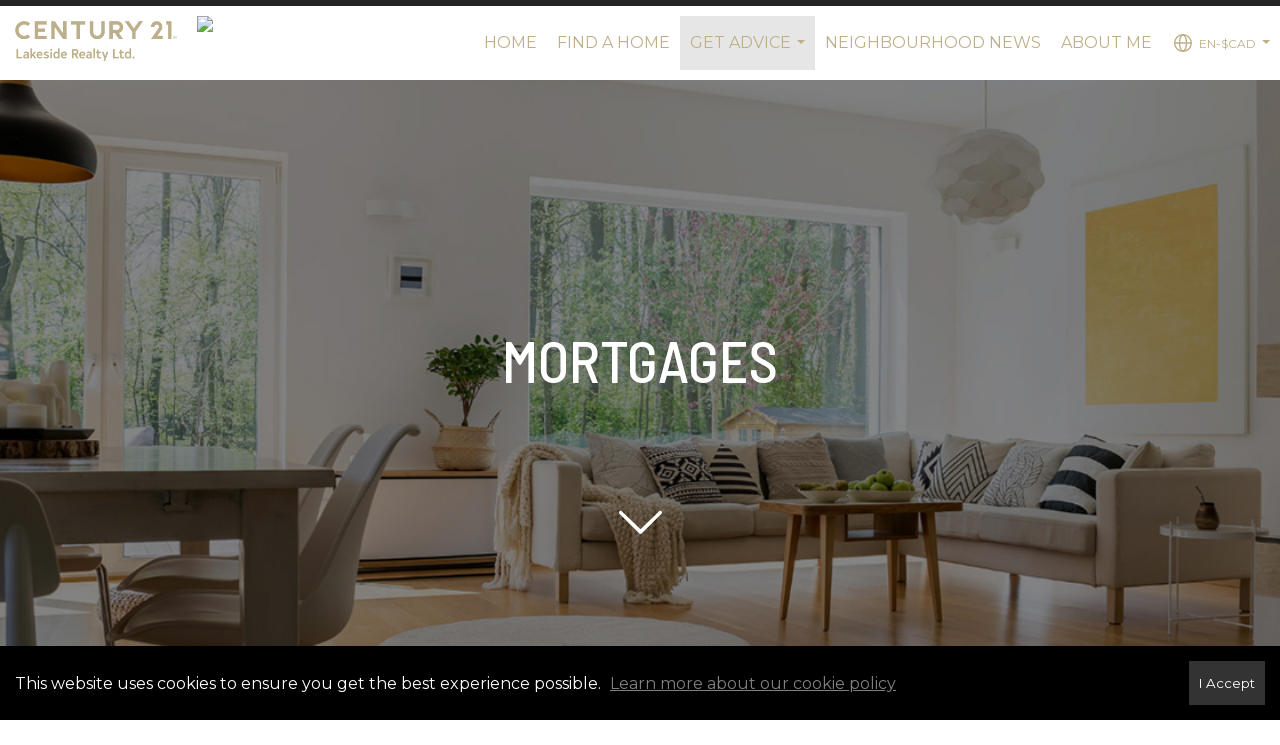

--- FILE ---
content_type: text/html; charset=UTF-8
request_url: https://jolene-bentley.c21.ca/get-advice-mortgages
body_size: 66766
content:
<!DOCTYPE html>
            <html lang="en-CA">
            <head>
                <link href="https://images-static.moxiworks.com/static/images/br/c21_canada/c21favicon.ico" rel="shortcut icon"/>                <meta name="viewport" content="width=device-width, initial-scale=1, shrink-to-fit=no" />      <meta http-equiv="X-UA-Compatible" content="IE=edge" />
      <meta name="format-detection" content="telephone=no"/>
      <meta http-equiv="content-type" content="text/html; charset=UTF-8" />
                                <link href="https://fonts.googleapis.com/css?family=Montserrat&display=swap" rel="stylesheet">
<script>window.eio_lazy_vars = {"exactdn_domain": "", "skip_autoscale": 1, threshold: 0};</script>

<!--GTM-M56WMH6-->
<script>var dataLayer = dataLayer || [];</script>
<script>
            (function(w,d,s,l,i){w[l]=w[l]||[];w[l].push({'gtm.start':
                new Date().getTime(),event:'gtm.js'});var f=d.getElementsByTagName(s)[0],
              j=d.createElement(s),dl=l!='dataLayer'?'&l='+l:'';j.async=true;j.src=
              'https://www.googletagmanager.com/gtm.js?id='+i+dl;f.parentNode.insertBefore(j,f);
            })(window,document,'script','dataLayer','GTM-M56WMH6');
</script>                            <script type="text/javascript">
            var Branding = new Object();
            Branding.result_list = {"fonts":[{"name":"font_1","color":"#ffffff"},{"name":"font_2","color":"#bbbbbb"},{"name":"primary_body_font","color":"#0f2b52"},{"name":"secondary_body_font","color":"#333333"},{"name":"primary_background_font","color":"#ffffff"},{"name":"secondary_background_font","color":"#bbbbbb"},{"name":"highlight_contrast_font","color":"#ffffff"},{"name":"button_font","color":"#ffffff"}],"colors":[{"name":"primary_background_color","color":"#0f2b52"},{"name":"secondary_background_color","color":"#bbbbbb"},{"name":"tertiary_background_color","color":"#0f2b52"},{"name":"button_background_color","color":"#0f2b52"},{"name":"highlight_color_1","color":"#0f2b52"},{"name":"highlight_color_2","color":"#bbbbbb"}],"images":[{"url":"https:\/\/svc.moxiworks.com\/service\/v1\/branding\/images\/bright_willow\/bright_willow_blue-116x38.png","name":"LOGO_FOOTER_DARK"},{"url":"https:\/\/svc.moxiworks.com\/service\/v1\/branding\/images\/bright_willow\/bright_willow_blue-116x38.png","name":"LOGO_FOOTER_LIGHT"},{"url":"https:\/\/svc.moxiworks.com\/service\/v1\/branding\/images\/bright_willow\/bright_willow_blue-110x110.png","name":"LOGO_MAIN_DARK"},{"url":"https:\/\/svc.moxiworks.com\/service\/v1\/branding\/images\/bright_willow\/bright_willow_white-110x110.png","name":"LOGO_MAIN_LIGHT"},{"url":"https:\/\/svc.moxiworks.com\/service\/v1\/branding\/images\/bright_willow\/bright_willow_white-156x50.png","name":"LOGO_1"},{"url":"https:\/\/svc.moxiworks.com\/service\/v1\/branding\/images\/bright_willow\/bright_willow_blue-156x50.png","name":"LOGO_2"},{"url":"https:\/\/svc.moxiworks.com\/service\/v1\/branding\/images\/bright_willow\/bright_willow_blue-156x50.png","name":"LOGO_3"},{"url":"https:\/\/svc.moxiworks.com\/service\/v1\/branding\/images\/tcma\/touchCMA_notext-422x422.png","name":"LOGO_4"},{"url":"https:\/\/svc.moxiworks.com\/service\/v1\/branding\/images\/favicon.ico","name":"FAVICON"},{"url":"https:\/\/svc.moxiworks.com\/service\/v1\/branding\/images\/bright_willow\/map_house.png","name":"MAP_HOUSE"},{"url":"https:\/\/svc.moxiworks.com\/service\/v1\/branding\/images\/bright_willow\/map_house_highlight.png","name":"MAP_HOUSE_HIGHLIGHT"},{"url":"https:\/\/svc.moxiworks.com\/service\/v1\/branding\/images\/bright_willow\/map_house_open.png","name":"MAP_HOUSE_OPEN"},{"url":"https:\/\/svc.moxiworks.com\/service\/v1\/branding\/images\/bright_willow\/map_house_open_highlight.png","name":"MAP_HOUSE_OPEN_HIGHLIGHT"},{"url":"https:\/\/svc.moxiworks.com\/service\/v1\/branding\/images\/bright_willow\/map_house_sold.png","name":"MAP_HOUSE_SOLD"},{"url":"https:\/\/svc.moxiworks.com\/service\/v1\/branding\/images\/bright_willow\/map_house_sold_highlight.png","name":"MAP_HOUSE_SOLD_HIGHLIGHT"}],"tendril":"false","blog_url":"","favicons":"","site_url":"","blog_name":"","copyright":"&copy; 2026 MoxiWorks","hotjar_id":"","site_name":"moxiworks.com","aos_config":{"tagline":"Looking for an Agent or Office? Use the box below to find your match.","aos_version":"new","language_search":true,"background_image":"https:\/\/images-static.moxiworks.com\/static\/images\/br\/c21_canada\/AOS_BG.jpg","show_office_image":true,"aos_agent_tab_name":"Sales Reps","aos_staff_tab_name":"Staff","aos_office_tab_name":"Offices","fast_facts_team_name":"Team Members","aos_agent_tab_name_singular":"Sales Rep","aos_staff_tab_name_singular":"Staff","aos_office_tab_name_singular":"Office"},"legal_name":"Century 21 Canada","twitter_id":"","url_app_ad":"https:\/\/my.hub21.ca","blog_domain":"","message_css":"https:\/\/svc.moxiworks.com\/service\/v1\/branding\/windermere\/message.css","site_domain":"moxiworks.com","support_url":"https:\/\/support.moxiworks.com\/hc\/en-us","url_app_cma":"https:\/\/present.hub21.ca","url_app_crm":"https:\/\/engage.hub21.ca","url_app_hub":"https:\/\/hub.hub21.ca","url_app_svc":"https:\/\/svc.hub21.ca","brand_colors":[],"canny_config":[],"chrome_title":"","display_name":"Century 21 Canada","font_1_color":"#ffffff","font_2_color":"#bbbbbb","hotjar_brand":"","image_logo_1":"","image_logo_2":"","image_logo_3":"","image_logo_4":"https:\/\/images-static.moxiworks.com\/static\/images\/br\/tcma\/home_TouchCMA.png","promote_fbid":"409180732779500","url_app_base":"https:\/\/base.hub21.ca","api_key_pendo":"63e676fa-cc48-45c3-46c2-0cabbcd8774e","branding_host":"https:\/\/svc.moxiworks.com","dms_site_name":"","image_favicon":"https:\/\/images-static.moxiworks.com\/static\/images\/br\/c21_canada\/c21favicon.ico","last_modified":"2026_01_21_00_08_43","search_config":{"modes":[{"type":"map","default":false},{"type":"list","default":false}],"dedupe":true,"sort_types":["1","2","10","9","5","6","3","4","13","14","11"],"search_type":"sold","exclude_pending":true,"default_sort_type":"10","site_type_overrides":[{"settings":{"sort_types":["7","8","1","2","10","9","5","6","3","4","13","14","11","17,10","18,9"],"search_type":"new","default_sort_type":"7","search_default_ptypes":["1"]},"site_type":"present"}],"default_buffer_miles":"0","highlight_listing_for":{"company_listings":true},"search_default_ptypes":["1","2","3","4","5","7","9"],"show_virtual_tour_icon":true,"show_virtual_tour_filter":true,"search_company_only_label":""},"search_styles":{"company_listing_card_logo_image":"url(\"https:\/\/images-static.moxiworks.com\/static\/images\/br\/c21_canada\/C21_Seal_78x100.png\")","company_listing_card_logo_width":"22px","company_listing_card_bottom_border":"6px solid #beaf87"},"support_email":"support@moxiworks.com","support_phone":"2063884789","url_wcma_help":"https:\/\/moxiworks.zendesk.com\/hc\/en-us","zavvie_config":{"api_key":null,"client_id":null,"allow_offers":true,"client_secret":null},"aos_agent_sort":"alphabetical_last","api_key_zillow":"X1-ZWz1e1d71hjnyj_4zss3","azure_metadata":"","bootstrap_urls":[{"url":"http:\/\/svc-devint.moxiworks.com\/service\/v1\/branding\/company\/1234567\/text_service_urls","name":"devint","environment":"devint"},{"url":"http:\/\/svc-qa.moxiworks.com\/service\/v1\/branding\/company\/1234567\/text_service_urls","name":"qa","environment":"qa"},{"url":"http:\/\/svc-st.moxiworks.com\/service\/v1\/branding\/company\/1234567\/text_service_urls","name":"staging","environment":"staging"},{"url":"http:\/\/svc.moxiworks.com\/service\/v1\/branding\/company\/1234567\/text_service_urls","name":"production","environment":"production"}],"buyside_config":{},"cas_facade_url":"https:\/\/svc.hub21.ca\/service\/v1\/auth","cma_help_links":[{"url":"http:\/\/moxiworks.zendesk.com\/hc\/en-us\/sections\/201069005-Moxi-Present-TouchCMA","class":"","title":"Homepage Help","module":"homepage","target":"_blank"},{"url":"http:\/\/support.moxiworks.com\/hc\/en-us\/articles\/215821223-Seller-Subject-Property-Screen-Overview","class":"","title":"Subject Help","module":"subject","target":"_blank"},{"url":"https:\/\/support.moxiworks.com\/hc\/en-us\/articles\/211209303-Search-Screen-Using-Specific-Search-Criteria","class":"","title":"Search Help","module":"search","target":"_blank"},{"url":"http:\/\/moxiworks.zendesk.com\/hc\/en-us\/articles\/204536909-Comps-Screen-Overview","class":"","title":"Comps Help","module":"comps","target":"_blank"},{"url":"http:\/\/moxiworks.zendesk.com\/hc\/en-us\/articles\/204538349-Estimate-Screen-Overview","class":"","title":"Estimates Help","module":"estimates","target":"_blank"},{"url":"https:\/\/support.moxiworks.com\/hc\/en-us\/categories\/200391145-Present","class":"","title":"Presentation Help","module":"presentation","target":"_blank"}],"cma_pdf_covers":[1,2,3,4,5],"dms_admin_role":"SiteManager","dms_site_roles":{"user":"role_users","agent":"role_agents","manager":"role_managers","view-all":"role_viewall","office-admin":"role_officeadmins","office-owner":"role_officeowners","region-admin":"role_regionadmins","company-admin":"role_companyadmins"},"image_rpt_logo":"https:\/\/images-static.moxiworks.com\/static\/images\/br\/clear-1x1.png","myaccount_name":"My Account","pres_lux_color":"#5c615a","tcma_nav_color":"#ffffff","test_attribute":"test_attribute","url_app_roster":"https:\/\/my.hub21.ca","admin_site_name":"Management  Utility","aos_office_sort":"random","bing_bypass_url":"https:\/\/svc.moxiworks.com\/service\/v1\/branding\/bypass\/bing\/1234567\/bing_bypass.js","cma_pdf_footers":[1,2,3,4,5],"cma_pdf_headers":[1,2,3,4,5],"crm_service_url":"https:\/\/engage.hub21.ca","dms_service_url":"","favicons_public":"","image_map_house":"https:\/\/svc.moxiworks.com\/service\/v1\/branding\/images\/bright_willow\/map_house.png","rpt_service_url":"https:\/\/svc.hub21.ca\/service\/rpt","username_suffix":"","analytics_config":{},"auth_bullet_list":["Save your favorite listings","Save multiple home searches","Receive email updates when new homes hit the market"],"auth_logout_urls":"[\r\n  # lfmoxi.com\r\n  \"http:\/\/ppro.lfmoxi.com\/service\/v1\/cma\/logout.json\",\r\n  \"http:\/\/base.lfmoxi.com\/sessions\/logout.json\",\r\n  \"http:\/\/svc.lfmoxi.com\/sessions\/logout.json\",\r\n  \"http:\/\/account.lfmoxi.com\/logout.json\",\r\n  \"http:\/\/engage.lfmoxi.com\/sessions\/logout.json\",\r\n\r\n  # windermere.com\r\n  \"https:\/\/account.windermere.com\/logout.json\",\r\n  \"https:\/\/crm.windermere.com\/sessions\/logout.json\",\r\n  \"http:\/\/intranet.windermere.com\/logout.json\",\r\n  \"http:\/\/cma.windermere.com\/service\/v1\/cma\/logout.json\",\r\n  \"https:\/\/base.windermere.com\/sessions\/logout.json\",\r\n  \"https:\/\/svc.windermere.com\/service\/v1\/profile\/logout.json\",\r\n  \"https:\/\/svc.windermere.com\/service\/v1\/listing\/logout.json\",\r\n  \"https:\/\/svc.windermere.com\/service\/v1\/message\/logout.json\",\r\n  \"http:\/\/svc.windermere.com\/service\/v1\/cma\/logout.json\",\r\n  \"http:\/\/documents.windermere.com\/share\/page\/dologout\",\r\n  \"https:\/\/www.windermere.com\/logout.json\",\r\n  \"http:\/\/intranet.windermere.com\/logout.json\",\r\n  \"https:\/\/roster.windermere.com\/sessions\/logout.json\",\r\n\r\n\r\n  # moxiworks.com\r\n  \"http:\/\/documents.moxiworks.com\/share\/page\/dologout\",\r\n  \"http:\/\/engage.moxiworks.com\/sessions\/logout.json\",\r\n  \"http:\/\/present.moxiworks.com\/service\/v1\/cma\/logout.json\",\r\n  \"http:\/\/base.moxiworks.com\/sessions\/logout.json\",\r\n  \"http:\/\/intranet.moxiworks.com\/logout.json\",\r\n  \"http:\/\/moxiworks.com\/admin\/logout.json\",\r\n  \"http:\/\/account.moxiworks.com\/logout.json\",\r\n  \"http:\/\/crm.moxiworks.com\/sessions\/logout.json\",\r\n  \"http:\/\/base.moxiworks.com\/sessions\/logout.json\",\r\n  \"http:\/\/svc.moxiworks.com\/service\/v1\/cma\/logout.json\",\r\n  \"http:\/\/svc.moxiworks.com\/service\/v1\/profile\/logout.json\",\r\n  \"http:\/\/svc.moxiworks.com\/service\/v1\/listing\/logout.json\",\r\n  \"http:\/\/svc.moxiworks.com\/service\/v1\/message\/logout.json\",\r\n  \"http:\/\/roster.moxiworks.com\/sessions\/logout.json\",\r\n  \"http:\/\/my.moxiworks.com\/sessions\/logout.json\",\r\n\r\n  # auth\r\n  \"https:\/\/svc-cb.touchcma.com\/service\/v1\/auth\/sessions\/logout.json\",\r\n  \"https:\/\/svc-cbrb.touchcma.com\/service\/v1\/auth\/sessions\/logout.json\",\r\n  \"https:\/\/svc.lfmoxi.com\/service\/v1\/auth\/sessions\/logout.json\",\r\n  \"https:\/\/svc.windermere.com\/service\/v1\/auth\/sessions\/logout.json\"\r\n]","background_color":"#5c615a","banner_image_url":"https:\/\/images-static.moxiworks.com\/static\/images\/br\/clear_bar-800x70.png","chrome_proxy_key":"","cma_pdf_versions":[1],"domain_store_url":"http:\/\/shopdomains.moxiworks.com\/","flyer_disclaimer":"","hub_redirect_url":"","image_acom_logos":[],"image_email_logo":"https:\/\/images-static.moxiworks.com\/static\/images\/br\/C21Canada\/nonQuebecK-Z\/Moxi_Pri_Lakeside%20Realty%20Ltd_Gold.png","image_open_house":"https:\/\/svc.moxiworks.com\/service\/v1\/branding\/images\/open_house_icon.png","nn_primary_color":"#beaf87","perm_role_groups":[{"id":"g-company-admin","name":"Company Admin"},{"id":"g-region-admin","name":"Region Admin"},{"id":"g-office-admin","name":"Office Admin"},{"id":"g-user","name":"User"},{"id":"g-view-all","name":"View All"}],"search_pin_color":"#0f2b52","store_legal_name":"MoxiWorks LLC","terms_of_use_url":"https:\/\/moxiworks.com\/terms-of-use\/","url_profile_edit":"https:\/\/my.hub21.ca","api_key_brytecore":{"Agent Website":"61ef9eac-f4b0-451d-9f23-695c137a6767"},"api_key_walkscore":"","button_font_color":"#ffffff","chat_allowed_days":[],"cma_default_style":"","cma_view_url_root":"https:\/\/present.hub21.ca","crm_primary_color":"","ecomm_allow_porch":"false","facebook_page_url":"","font_face_primary":"Roboto","google_bypass_url":"https:\/\/svc.moxiworks.com\/service\/v1\/branding\/bypass\/google\/1234567\/google_bypass.js","highlight_color_1":"#a0ae50","highlight_color_2":"#39a0a5","image_acom_header":"https:\/\/images-static.moxiworks.com\/static\/images\/br\/C21Canada\/nonQuebecK-Z\/Moxi_Pri_Lakeside%20Realty%20Ltd_Gold.png","locales_available":{"locales":[{"en-CA":{"name":"Canadian English","abbreviation":"EN","display_name":"English","wpml_language_code":"en-ca","native_display_name":"English"}},{"fr-CA":{"name":"Canadian French","abbreviation":"FR","display_name":"Fran\u00e7ais","wpml_language_code":"fr-ca","native_display_name":"Fran\u00e7ais"}}],"default_locale":"en-CA"},"pres_default_mode":"present","rpt_email_enabled":"false","search_icon_color":"#5c615a","search_link_color":"#5c615a","sm_latest_version":"2.0.0","static_image_host":"https:\/\/images-static.moxiworks.com\/static","upvoty_agent_uuid":"","agent_sites_colors":[],"agent_sites_images":{"homepage_default":"","directory_default":"","homepage_text_color":"","homepage_background_effect":""},"agent_sites_themes":[{"id":"responsive","name":"Responsive","layouts":["Default","LargeImage"],"move_easy":false,"search_versions":[{"id":"moxi-search","name":"New Search"}],"search_engine_index":false}],"api_key_testflight":"fad3c96afad6d90bd2eabc693f37f0db_MTcwMzk2MjAxMi0xMi0yOCAxMjozOTowOC4xMTk2OTc","buyside_auth_token":"","chrome_help_widget":"true","cma_allowed_styles":"","cma_document_alias":"Presentation","cma_onesheet_alias":"Onesheet","company_utm_source":"","display_short_name":"Century 21 Canada","ecomm_allow_zillow":"false","ecomm_color_footer":"","ecomm_color_header":"","ecomm_email_domain":"","entity_palette_acl":[{"*":"allow"}],"from_email_address":"mail-service@platform.moxiworks.com","info_email_address":"info@windermere.com","listing_image_host":"https:\/\/i16.moxi.onl","local_logic_config":{"base_map":"google","sdk_token":"e30e3a4a82e714be5b1967c81720e0e4a2f0355f4e7e92726b0be88ab964f28334116df96be70957","has_lazy_map":true,"sdk_sjs_token":"V3 IG7fp6hy37FRgzNUBj6HthlA1AtsOuOE.150e732d-af3e-4839-aef8-969d724f9135","sjs_appearance":{"theme":"day","variables":{"--ll-color-primary":"rgb(190, 175, 135)","--ll-border-radius-small":"8px","--ll-border-radius-medium":"16px","--ll-color-primary-variant1":"rgb(145, 124, 90)"}}},"nn_secondary_color":"#00aac3","pres_buyside_color":"#5c615a","pres_default_route":"web","pres_share_enabled":"false","privacy_policy_url":"https:\/\/www.c21.ca\/privacy-policy","store_display_name":"Century 21 Canada","tcma_guest_account":"guest1","upvoty_agent_uuids":[],"wcma_contact_email":"support@moxiworks.com","aos_language_search":"false","api_key_places_tcma":"AIzaSyAuHpd3yatlp6VBiTw3NapRn5PhNsKYiBY","campaign_lead_route":"","chrome_footer_links":[{"url":"mailto:support@moxiworks.com","class":"","title":"Contact","app_id":"contact","target":""},{"url":"https:\/\/base.hub21.ca\/docs\/tos","class":"","title":"Terms of Service","app_id":"terms","target":""},{"url":"https:\/\/base.hub21.ca\/docs\/privacy","class":"","title":"Privacy","app_id":"privacy","target":""}],"cma_authoring_color":"#5092d3","cma_pres_background":"","cma_pres_line_color":"","default_agent_image":{"title":"NOIMAGE","caption":null,"raw_url":"https:\/\/i16.moxi.onl\/img-pr\/a\/e8886b0c-b96b-46d7-aabf-b9f42b122e7b\/0_2_raw.jpg","full_url":"https:\/\/i16.moxi.onl\/img-pr\/a\/e8886b0c-b96b-46d7-aabf-b9f42b122e7b\/0_2_full.jpg","small_url":"https:\/\/i16.moxi.onl\/img-pr\/a\/e8886b0c-b96b-46d7-aabf-b9f42b122e7b\/0_2_small.jpg","thumb_url":"https:\/\/i16.moxi.onl\/img-pr\/a\/e8886b0c-b96b-46d7-aabf-b9f42b122e7b\/0_2_thumb.jpg","description":null,"gallery_url":"https:\/\/i16.moxi.onl\/img-pr\/a\/e8886b0c-b96b-46d7-aabf-b9f42b122e7b\/0_2_gallery.jpg"},"forms_ui_icon_color":"#39a0a5","hub_link_font_color":"#5c615a","owner_email_address":"","palette_description":"","pres_nav_disclaimer":"","present_cbx_enabled":"false","roster_app_contexts":[{"id":"document-management-system","name":"DMS","require-presence-of":"dms_service_url"},{"id":"wms-marketing-pages","name":"Intranet Pages"},{"id":"wms-marketing","name":"Intranet Admin"},{"id":"wms-svc-cma","name":"CMA"},{"id":"account-manager","name":"Account Manager"},{"id":"crm","name":"CRM"},{"id":"reports","name":"Reports"},{"id":"listing-analytics","name":"Listing Analytics"}],"sales_email_address":"support@moxiworks.com","search_button_color":"#5c615a","tcma_latest_version":"2.5.10","url_account_manager":"https:\/\/my.hub21.ca","url_wcma_edit_agent":"","wootric_account_key":"","auth_associate_agent":{"value":true,"success_message":"Account created successfully!<br><br>Welcome to My Account! Get started by creating custom home searches and saving your favorite homes!<br><br>We've taken the liberty of associating you with %%display_name%% so you can collaborate with them on any of your favorite homes and easily contact them.<br><br>Happy house hunting!"},"brokerage_disclaimer":"","chrome_enable_search":"true","chrome_logo_link_url":"[\r\n  {\r\n    \"key\": \"home\",\r\n    \"url\": \"https:\/\/hub.hub21.ca\"\r\n  }\r\n]","chrome_partner_links":[{"img":"https:\/\/images-static.moxiworks.com\/static\/images\/br\/partners\/knack_logo-200x59.jpg","url":"https:\/\/go.moxiworks.com\/MoxiWorks\/knackshops","class":"","title":"KNACK","target":"_blank","description":"Send exceptional, customized gifts to clients and colleagues with help from a dedicated account specialist."},{"img":"https:\/\/images-static.moxiworks.com\/static\/images\/br\/partners\/offrs-logo-on-white-178x100.png","url":"https:\/\/go.moxiworks.com\/MoxiWorks\/Offrs","class":"","title":"Offrs","target":"_blank","description":"Offrs.com generates listing leads for agents and brokers leveraging predictive analytics and lead conversion marketing."},{"img":"https:\/\/images-static.moxiworks.com\/static\/images\/br\/partners\/QuickBooks-Logo-Preferred-200x42.png","url":"https:\/\/go.moxiworks.com\/moxi-engage\/QBSE","class":"","title":"QuickBooks Self-Employed","target":"_blank","description":"The accounting app for real estate agents who want to set themselves up for financial success. Users find an average of $4,340 in tax savings per year."}],"cma_home_header_type":"","cma_pdf_orientations":["portrait"],"default_useful_links":[],"ecomm_color_palettes":[{"name":"Affiliate Realty Inc.\t ","uuid":"5ea8cbd0-b356-0138-5012-0050569c54ad","active":true,"api_key_brytecore":{"Agent Website":"f9d5c829-b2c3-407a-a329-976514f8b084"},"image_acom_header":"https:\/\/images-static.moxiworks.com\/static\/images\/br\/C21Canada\/nonQuebecK-Z\/Moxi_Pri_Lakeside%20Realty%20Ltd_Gold.png","image_acom_header_alt":"https:\/\/images-static.moxiworks.com\/static\/images\/br\/C21Canada\/nonQuebecK-Z\/Moxi_Pri_Lakeside%20Realty%20Ltd_Gold.png","image_pres_cover_logo":"https:\/\/images-static.moxiworks.com\/static\/images\/br\/c21_canada\/Pri_Affiliate_Realty_Inc_Gold.png","presentation_logo_url":"https:\/\/images-static.moxiworks.com\/static\/images\/br\/c21_canada\/Pri_Affiliate_Realty_Inc_Gold.png","image_pres_header_logo":"https:\/\/images-static.moxiworks.com\/static\/images\/br\/c21_canada\/Pri_Affiliate_Realty_Inc_Gold.png","image_cma_pdf_logo_cover":"https:\/\/images-static.moxiworks.com\/static\/images\/br\/c21_canada\/Pri_Affiliate_Realty_Inc_Gold.png","image_cma_pdf_logo_header":"https:\/\/images-static.moxiworks.com\/static\/images\/br\/c21_canada\/Pri_Affiliate_Realty_Inc_Gold.png","image_pres_splash_page_logo":"https:\/\/images-static.moxiworks.com\/static\/images\/br\/c21_canada\/Pri_Affiliate_Realty_Inc_Gold.png"},{"name":"Alpha Realty Inc","uuid":"ce74f4e0-b356-0138-5013-0050569c54ad","active":true,"api_key_brytecore":{"Agent Website":"349c2fe0-b2f6-4bd3-a3e9-c2869ef157ea"},"image_acom_header":"https:\/\/images-static.moxiworks.com\/static\/images\/br\/C21Canada\/nonQuebecK-Z\/Moxi_Pri_Lakeside%20Realty%20Ltd_Gold.png","image_acom_header_alt":"https:\/\/images-static.moxiworks.com\/static\/images\/br\/C21Canada\/nonQuebecK-Z\/Moxi_Pri_Lakeside%20Realty%20Ltd_Gold.png","image_pres_cover_logo":"https:\/\/images-static.moxiworks.com\/static\/images\/br\/c21_canada\/Pri_Alpha_Realty_Inc_Gold.png","presentation_logo_url":"https:\/\/images-static.moxiworks.com\/static\/images\/br\/c21_canada\/Pri_Alpha_Realty_Inc_Gold.png","image_pres_header_logo":"https:\/\/images-static.moxiworks.com\/static\/images\/br\/c21_canada\/Pri_Alpha_Realty_Inc_Gold.png","image_cma_pdf_logo_cover":"https:\/\/images-static.moxiworks.com\/static\/images\/br\/c21_canada\/Pri_Alpha_Realty_Inc_Gold.png","image_cma_pdf_logo_header":"https:\/\/images-static.moxiworks.com\/static\/images\/br\/c21_canada\/Pri_Alpha_Realty_Inc_Gold.png","image_pres_splash_page_logo":"https:\/\/images-static.moxiworks.com\/static\/images\/br\/c21_canada\/Pri_Alpha_Realty_Inc_Gold.png"},{"name":"Atria Realty Inc","uuid":"011bba90-b357-0138-5014-0050569c54ad","active":true,"api_key_brytecore":{"Agent Website":"40d4196b-23eb-4252-af79-c06366052318"},"image_acom_header":"https:\/\/images-static.moxiworks.com\/static\/images\/br\/C21Canada\/nonQuebec\/Moxi_Pri_Atria%20Realty%20Inc_Gold.png","image_acom_header_alt":"https:\/\/images-static.moxiworks.com\/static\/images\/br\/C21Canada\/nonQuebecK-Z\/Moxi_Pri_Lakeside%20Realty%20Ltd_Gold.png","image_pres_cover_logo":"https:\/\/images-static.moxiworks.com\/static\/images\/br\/C21Canada\/nonQuebec\/Moxi_Pri_Atria%20Realty%20Inc_Gold.png","presentation_logo_url":"https:\/\/images-static.moxiworks.com\/static\/images\/br\/C21Canada\/nonQuebec\/Moxi_Pri_Atria%20Realty%20Inc_Gold.png","image_pres_header_logo":"https:\/\/images-static.moxiworks.com\/static\/images\/br\/C21Canada\/nonQuebec\/Moxi_Pri_Atria%20Realty%20Inc_Gold.png","chrome_header_logo_path":"https:\/\/images-static.moxiworks.com\/static\/images\/br\/C21Canada\/nonQuebec\/Moxi_Pri_Atria%20Realty%20Inc_Gold.png","image_cma_pdf_logo_cover":"https:\/\/images-static.moxiworks.com\/static\/images\/br\/C21Canada\/nonQuebec\/Moxi_Pri_Atria%20Realty%20Inc_Gold.png","image_cma_pdf_logo_header":"https:\/\/images-static.moxiworks.com\/static\/images\/br\/C21Canada\/nonQuebec\/Moxi_Pri_Atria%20Realty%20Inc_Gold.png","image_pres_splash_page_logo":"https:\/\/images-static.moxiworks.com\/static\/images\/br\/C21Canada\/nonQuebec\/Moxi_Pri_Atria%20Realty%20Inc_Gold.png"},{"name":"Brown Limited Brokerage","uuid":"3138cbe0-b357-0138-5015-0050569c54ad","active":true,"api_key_brytecore":{"Agent Website":"b58121b4-fa87-42ca-bfab-02f3502bd671"},"image_acom_header":"https:\/\/images-static.moxiworks.com\/static\/images\/br\/C21Canada\/nonQuebecK-Z\/Moxi_Pri_Lakeside%20Realty%20Ltd_Gold.png","image_acom_header_alt":"https:\/\/images-static.moxiworks.com\/static\/images\/br\/C21Canada\/nonQuebecK-Z\/Moxi_Pri_Lakeside%20Realty%20Ltd_Gold.png","image_pres_cover_logo":"https:\/\/images-static.moxiworks.com\/static\/images\/br\/C21Canada\/nonQuebec\/Moxi_Pri_Brown%20Limited_Gold.png","presentation_logo_url":"https:\/\/images-static.moxiworks.com\/static\/images\/br\/C21Canada\/nonQuebec\/Moxi_Pri_Brown%20Limited_Gold.png","image_pres_header_logo":"https:\/\/images-static.moxiworks.com\/static\/images\/br\/C21Canada\/nonQuebec\/Moxi_Pri_Brown%20Limited_Gold.png","image_cma_pdf_logo_cover":"https:\/\/images-static.moxiworks.com\/static\/images\/br\/C21Canada\/nonQuebec\/Moxi_Pri_Brown%20Limited_Gold.png","image_cma_pdf_logo_header":"https:\/\/images-static.moxiworks.com\/static\/images\/br\/C21Canada\/nonQuebec\/Moxi_Pri_Brown%20Limited_Gold.png","image_pres_splash_page_logo":"https:\/\/images-static.moxiworks.com\/static\/images\/br\/C21Canada\/nonQuebec\/Moxi_Pri_Brown%20Limited_Gold.png"},{"name":"C21 Atria Realty Inc","uuid":"38e93df0-b357-0138-5016-0050569c54ad","active":true,"api_key_brytecore":{"Agent Website":""},"image_acom_header":"https:\/\/images-static.moxiworks.com\/static\/images\/br\/C21Canada\/nonQuebecK-Z\/Moxi_Pri_Lakeside%20Realty%20Ltd_Gold.png","image_acom_header_alt":"https:\/\/images-static.moxiworks.com\/static\/images\/br\/C21Canada\/nonQuebecK-Z\/Moxi_Pri_Lakeside%20Realty%20Ltd_Gold.png","image_pres_cover_logo":"https:\/\/images-static.moxiworks.com\/static\/images\/br\/C21Canada\/nonQuebec\/Moxi_Pri_Atria%20Realty%20Inc_Gold.png","presentation_logo_url":"https:\/\/images-static.moxiworks.com\/static\/images\/br\/C21Canada\/nonQuebec\/Moxi_Pri_Atria%20Realty%20Inc_Gold.png","image_pres_header_logo":"https:\/\/images-static.moxiworks.com\/static\/images\/br\/C21Canada\/nonQuebec\/Moxi_Pri_Atria%20Realty%20Inc_Gold.png","image_cma_pdf_logo_cover":"https:\/\/images-static.moxiworks.com\/static\/images\/br\/C21Canada\/nonQuebec\/Moxi_Pri_Atria%20Realty%20Inc_Gold.png","image_cma_pdf_logo_header":"https:\/\/images-static.moxiworks.com\/static\/images\/br\/C21Canada\/nonQuebec\/Moxi_Pri_Atria%20Realty%20Inc_Gold.png","image_pres_splash_page_logo":"https:\/\/images-static.moxiworks.com\/static\/images\/br\/C21Canada\/nonQuebec\/Moxi_Pri_Atria%20Realty%20Inc_Gold.png"},{"name":"Camdec Real Estate Ltd. Brokerage","uuid":"411b0040-b357-0138-5017-0050569c54ad","active":true,"api_key_brytecore":{"Agent Website":"49a87e1c-7cb5-472a-9f72-2238cddd12bd"},"image_acom_header":"https:\/\/images-static.moxiworks.com\/static\/images\/br\/C21Canada\/nonQuebecK-Z\/Moxi_Pri_Lakeside%20Realty%20Ltd_Gold.png","image_acom_header_alt":"https:\/\/images-static.moxiworks.com\/static\/images\/br\/C21Canada\/nonQuebecK-Z\/Moxi_Pri_Lakeside%20Realty%20Ltd_Gold.png","image_pres_cover_logo":"https:\/\/images-static.moxiworks.com\/static\/images\/br\/C21Canada\/nonQuebec\/Moxi_Pri_Camdec%20Real%20Estate%20Ltd_Gold.png","presentation_logo_url":"https:\/\/images-static.moxiworks.com\/static\/images\/br\/C21Canada\/nonQuebec\/Moxi_Pri_Camdec%20Real%20Estate%20Ltd_Gold.png","image_pres_header_logo":"https:\/\/images-static.moxiworks.com\/static\/images\/br\/C21Canada\/nonQuebec\/Moxi_Pri_Camdec%20Real%20Estate%20Ltd_Gold.png","image_cma_pdf_logo_cover":"https:\/\/images-static.moxiworks.com\/static\/images\/br\/C21Canada\/nonQuebec\/Moxi_Pri_Camdec%20Real%20Estate%20Ltd_Gold.png","image_cma_pdf_logo_header":"https:\/\/images-static.moxiworks.com\/static\/images\/br\/C21Canada\/nonQuebec\/Moxi_Pri_Camdec%20Real%20Estate%20Ltd_Gold.png","image_pres_splash_page_logo":"https:\/\/images-static.moxiworks.com\/static\/images\/br\/C21Canada\/nonQuebec\/Moxi_Pri_Camdec%20Real%20Estate%20Ltd_Gold.png"},{"name":"Fine Living Realty Inc.","uuid":"49dd1840-b357-0138-5018-0050569c54ad","active":true,"api_key_brytecore":{"Agent Website":"6ad55d26-f0c9-42ed-b1ce-f34bdcda6eb1"},"image_acom_header":"https:\/\/images-static.moxiworks.com\/static\/images\/br\/C21Canada\/nonQuebecK-Z\/Moxi_Pri_Lakeside%20Realty%20Ltd_Gold.png","image_acom_header_alt":"https:\/\/images-static.moxiworks.com\/static\/images\/br\/C21Canada\/nonQuebecK-Z\/Moxi_Pri_Lakeside%20Realty%20Ltd_Gold.png","image_pres_cover_logo":"https:\/\/images-static.moxiworks.com\/static\/images\/br\/C21Canada\/nonQuebec\/Moxi_Pri_Fine%20Living%20Realty%20Inc_Gold.png","presentation_logo_url":"https:\/\/images-static.moxiworks.com\/static\/images\/br\/C21Canada\/nonQuebec\/Moxi_Pri_Fine%20Living%20Realty%20Inc_Gold.png","image_pres_header_logo":"https:\/\/images-static.moxiworks.com\/static\/images\/br\/C21Canada\/nonQuebec\/Moxi_Pri_Fine%20Living%20Realty%20Inc_Gold.png","image_cma_pdf_logo_cover":"https:\/\/images-static.moxiworks.com\/static\/images\/br\/C21Canada\/nonQuebec\/Moxi_Pri_Fine%20Living%20Realty%20Inc_Gold.png","image_cma_pdf_logo_header":"https:\/\/images-static.moxiworks.com\/static\/images\/br\/C21Canada\/nonQuebec\/Moxi_Pri_Fine%20Living%20Realty%20Inc_Gold.png","image_pres_splash_page_logo":"https:\/\/images-static.moxiworks.com\/static\/images\/br\/C21Canada\/nonQuebec\/Moxi_Pri_Fine%20Living%20Realty%20Inc_Gold.png"},{"name":"Hallmark Realty Inc","uuid":"52783930-b357-0138-5019-0050569c54ad","active":true,"api_key_brytecore":{"Agent Website":"1b753f30-bf61-4698-becb-5d424b296516"},"image_acom_header":"https:\/\/images-static.moxiworks.com\/static\/images\/br\/C21Canada\/nonQuebecK-Z\/Moxi_Pri_Lakeside%20Realty%20Ltd_Gold.png","image_acom_header_alt":"https:\/\/images-static.moxiworks.com\/static\/images\/br\/C21Canada\/nonQuebecK-Z\/Moxi_Pri_Lakeside%20Realty%20Ltd_Gold.png","image_pres_cover_logo":"https:\/\/images-static.moxiworks.com\/static\/images\/br\/C21Canada\/nonQuebec\/Moxi_Pri_Hallmark%20Realty%20Inc_Gold.png","presentation_logo_url":"https:\/\/images-static.moxiworks.com\/static\/images\/br\/C21Canada\/nonQuebec\/Moxi_Pri_Hallmark%20Realty%20Inc_Gold.png","image_pres_header_logo":"https:\/\/images-static.moxiworks.com\/static\/images\/br\/c21_canada\/Pri_Hallmark_Realty_Inc_Gold.png","image_cma_pdf_logo_cover":"https:\/\/images-static.moxiworks.com\/static\/images\/br\/C21Canada\/nonQuebec\/Moxi_Pri_Hallmark%20Realty%20Inc_Gold.png","image_cma_pdf_logo_header":"https:\/\/images-static.moxiworks.com\/static\/images\/br\/C21Canada\/nonQuebec\/Moxi_Pri_Hallmark%20Realty%20Inc_Gold.png","image_pres_splash_page_logo":"https:\/\/images-static.moxiworks.com\/static\/images\/br\/C21Canada\/nonQuebec\/Moxi_Pri_Hallmark%20Realty%20Inc_Gold.png"},{"name":"AAA Realty Inc.","uuid":"15a322d0-3dc3-0139-6ae5-0050569c54ad","active":true,"api_key_brytecore":{"Agent Website":"8a377875-31ae-4005-8a54-2ef1b0e60250"},"image_cma_pdf_logo_header":"https:\/\/images-static.moxiworks.com\/static\/images\/br\/C21Canada\/nonQuebec\/Moxi_Pri_AAA%20Realty%20Inc_Gold.png"},{"name":"Able Realty","uuid":"445297e0-3dc3-0139-6ae6-0050569c54ad","active":true,"api_key_brytecore":{"Agent Website":"6b11abf4-9256-4bdd-b252-a8b16d854c64"},"image_cma_pdf_logo_header":"https:\/\/images-static.moxiworks.com\/static\/images\/br\/C21Canada\/nonQuebec\/Moxi_Pri_Able%20Realty_Gold.png"},{"name":"Accord Realty","uuid":"5b771790-3dc3-0139-6ae7-0050569c54ad","active":true,"api_key_brytecore":{"Agent Website":"ac91d86c-c968-4cbb-ac83-357cfd5aa0cd"},"image_cma_pdf_logo_header":"https:\/\/images-static.moxiworks.com\/static\/images\/br\/C21Canada\/nonQuebec\/Moxi_Pri_Accord%20Realty_Gold.png"},{"name":"Action Power Team Ltd. Brokerage","uuid":"6ee23800-3dc3-0139-6ae8-0050569c54ad","active":true,"api_key_brytecore":{"Agent Website":"6a68734f-a68a-475b-9621-d681623a1af8"},"image_cma_pdf_logo_header":"https:\/\/images-static.moxiworks.com\/static\/images\/br\/C21Canada\/nonQuebec\/Moxi_Pri_Action%20Power%20Team%20Ltd_Gold.png"},{"name":"ActionWeb","uuid":"89c3e230-3dc3-0139-6ae9-0050569c54ad","active":true,"api_key_brytecore":{"Agent Website":"a513984e-4094-4a40-866d-ff055c0b9125"},"image_cma_pdf_logo_header":"https:\/\/images-static.moxiworks.com\/static\/images\/br\/C21Canada\/quebecEN\/Moxi_Pri_ActionWeb_Gold_EN.png"},{"name":"Active Lifestyles Ltd. Brokerage","uuid":"c1890790-3dc3-0139-6aea-0050569c54ad","active":true,"api_key_brytecore":{"Agent Website":"13726e2b-e46d-4372-82d0-fb14ba29f0f9"},"image_cma_pdf_logo_header":"https:\/\/images-static.moxiworks.com\/static\/images\/br\/c21_canada\/a-m\/fixed\/Century%2021%20Active%20Lifestyles%20Ltd%20Brokerage.png"},{"name":"Advanced Realty","uuid":"d4adf970-3dc3-0139-6aeb-0050569c54ad","active":true,"api_key_brytecore":{"Agent Website":"cf6fd217-3be4-4593-8671-ca36e0dad3f9"},"image_cma_pdf_logo_header":"https:\/\/images-static.moxiworks.com\/static\/images\/br\/C21Canada\/nonQuebec\/Moxi_Pri_Advanced%20Realty_Gold.png"},{"name":"Advantage","uuid":"e93f10c0-3dc3-0139-6aec-0050569c54ad","active":true,"api_key_brytecore":{"Agent Website":"02054081-e318-41b2-b5a0-015956e11f0f"},"image_cma_pdf_logo_header":"https:\/\/images-static.moxiworks.com\/static\/images\/br\/C21Canada\/nonQuebec\/Moxi_Pri_Advantage_Gold.png"},{"name":"All Points","uuid":"23842cd0-3dc4-0139-6aed-0050569c54ad","active":true,"api_key_brytecore":{"Agent Website":"2974c2e7-603e-4398-a523-8d1568cc3a73"},"image_cma_pdf_logo_header":"https:\/\/images-static.moxiworks.com\/static\/images\/br\/C21Canada\/nonQuebec\/Moxi_Pri_All%20Points_Gold.png"},{"name":"All-Pro Realty (1993) Ltd. Brokerage","uuid":"3f06fdd0-3dc4-0139-6aee-0050569c54ad","active":true,"api_key_brytecore":{"Agent Website":"ab526e5f-b43b-4403-99ab-6a3582e26369"},"image_cma_pdf_logo_header":"https:\/\/images-static.moxiworks.com\/static\/images\/br\/C21Canada\/nonQuebec\/Moxi_Pri_All-Pro%20Realty%20(1993)%20Ltd_Gold.png"},{"name":"All Seasons Realty Ltd. Brokerage","uuid":"599fd640-3dc4-0139-6aef-0050569c54ad","active":true,"api_key_brytecore":{"Agent Website":"84b7df46-84e2-4d97-a0e4-9b2404d21bb7"},"image_cma_pdf_logo_header":"https:\/\/images-static.moxiworks.com\/static\/images\/br\/C21Canada\/nonQuebec\/Moxi_Pri_All%20Seasons%20Realty%20Ltd_Gold.png"},{"name":"All Seasons Realty NB","uuid":"77060860-3dc4-0139-6af0-0050569c54ad","active":true,"api_key_brytecore":{"Agent Website":"bf0bff3e-67ea-4d09-9c50-3de4afd3e181"},"image_cma_pdf_logo_header":"https:\/\/images-static.moxiworks.com\/static\/images\/br\/C21Canada\/nonQuebec\/Moxi_Pri_All%20Seasons%20Realty%20NB_Gold.png"},{"name":"All Stars Realty Ltd.","uuid":"945ef060-3dc4-0139-6af1-0050569c54ad","active":true,"api_key_brytecore":{"Agent Website":"48c31b22-681e-4a87-a733-7d9cb423bab8"},"image_cma_pdf_logo_header":"https:\/\/images-static.moxiworks.com\/static\/images\/br\/C21Canada\/nonQuebec\/Moxi_Pri_All%20Stars%20Realty%20Ltd_Gold.png"},{"name":"Alta","uuid":"b1f6ed10-3dc4-0139-6af2-0050569c54ad","active":true,"api_key_brytecore":{"Agent Website":"9c6e616d-07d0-4e85-814a-742104e329ef"},"image_cma_pdf_logo_header":"https:\/\/images-static.moxiworks.com\/static\/images\/br\/C21Canada\/nonQuebec\/Moxi_Pri_Alta_Gold.png"},{"name":"Amos Realty","uuid":"df132f20-3dc4-0139-6af3-0050569c54ad","active":true,"api_key_brytecore":{"Agent Website":"1f92b3da-49fa-41b3-9290-0fe1f90b24cc"},"image_cma_pdf_logo_header":"https:\/\/images-static.moxiworks.com\/static\/images\/br\/C21Canada\/nonQuebec\/Moxi_Pri_Amos%20Realty_Gold.png"},{"name":"Arbutus Realty","uuid":"09896240-3dc5-0139-6af4-0050569c54ad","active":true,"api_key_brytecore":{"Agent Website":"be6f70a4-da7b-4c2e-86ac-5e20df3fb2b2"},"image_cma_pdf_logo_header":"https:\/\/images-static.moxiworks.com\/static\/images\/br\/c21_canada\/a-m\/fixed\/Century%2021%20Arbutus%20Realty.png"},{"name":"Aspire Realty Ltd. Brokerage","uuid":"2a3556c0-3dc5-0139-6af5-0050569c54ad","active":true,"api_key_brytecore":{"Agent Website":"9b46a00d-0cca-46c4-b81c-afb79df68ce6"},"image_cma_pdf_logo_header":"https:\/\/images-static.moxiworks.com\/static\/images\/br\/C21Canada\/nonQuebec\/Moxi_Pri_Aspire%20Realty%20Ltd_Gold.png"},{"name":"Associates Inc. Brokerage","uuid":"443b7ee0-3dc5-0139-6af6-0050569c54ad","active":true,"api_key_brytecore":{"Agent Website":"f8c19430-986a-4993-aaeb-828f58f80427"},"image_cma_pdf_logo_header":"https:\/\/images-static.moxiworks.com\/static\/images\/br\/C21Canada\/nonQuebec\/Moxi_Pri_Associates%20Inc_Gold.png"},{"name":"Assurance Realty Ltd.","uuid":"789222c0-3dc5-0139-6af7-0050569c54ad","active":true,"api_key_brytecore":{"Agent Website":"73c0aa5c-556a-457c-88e3-d89ec3ff9cb6"},"image_cma_pdf_logo_header":"https:\/\/images-static.moxiworks.com\/static\/images\/br\/C21Canada\/nonQuebec\/Moxi_Pri_Assurance%20Realty%20Ltd_Gold.png"},{"name":"A & T Countryside Realty Inc.","uuid":"934c91e0-3dc5-0139-6af8-0050569c54ad","active":true,"api_key_brytecore":{"Agent Website":"c9ff6e5e-b41b-4831-90bf-9dc4d0ab4388"},"image_cma_pdf_logo_header":"https:\/\/images-static.moxiworks.com\/static\/images\/br\/C21Canada\/nonQuebec\/Moxi_Pri_A%20&%20T%20Countryside%20Realty%20Inc_Gold.png"},{"name":"Au Carrefour Inc.","uuid":"a5055520-3dc5-0139-6af9-0050569c54ad","active":true,"api_key_brytecore":{"Agent Website":"dc048ecf-7d9e-4d52-baf7-d5a48c53f5be"},"image_cma_pdf_logo_header":"https:\/\/images-static.moxiworks.com\/static\/images\/br\/C21Canada\/quebecEN\/Moxi_Pri_Au%20Carrefour%20Inc_Gold_EN.png"},{"name":"Avmark Realty Limited Brokerage","uuid":"b73efaa0-3dc5-0139-6afa-0050569c54ad","active":true,"api_key_brytecore":{"Agent Website":"06dd3fb2-39c1-43db-86b2-8b18ca268119"},"image_cma_pdf_logo_header":"https:\/\/images-static.moxiworks.com\/static\/images\/br\/C21Canada\/nonQuebec\/Moxi_Pri_Avmark%20Realty%20Limited_Gold.png"},{"name":"Bachman & Associates","uuid":"d81a8980-3dc5-0139-6afb-0050569c54ad","active":true,"api_key_brytecore":{"Agent Website":"af174ec4-03e0-4828-917a-f316ce2c1f77"},"image_cma_pdf_logo_header":"https:\/\/images-static.moxiworks.com\/static\/images\/br\/C21Canada\/nonQuebec\/Moxi_Pri_Bachman%20&%20Associates_Gold.png"},{"name":"Bamber Realty Ltd.","uuid":"e9bb6d40-3dc5-0139-6afc-0050569c54ad","active":true,"api_key_brytecore":{"Agent Website":"ec83b45a-7cf6-44e5-97c9-60200ae64094"},"image_cma_pdf_logo_header":"https:\/\/images-static.moxiworks.com\/static\/images\/br\/C21Canada\/nonQuebec\/Moxi_Pri_Bamber%20Realty%20Ltd_Gold.png"},{"name":"Best Sellers Ltd. Brokerage","uuid":"02303b20-3dc6-0139-6afd-0050569c54ad","active":true,"api_key_brytecore":{"Agent Website":"e65ae25d-999c-47d5-93c0-25dee2505b97"},"image_cma_pdf_logo_header":"https:\/\/images-static.moxiworks.com\/static\/images\/br\/C21Canada\/nonQuebec\/Moxi_Pri_Best%20Sellers%20Ltd_Gold.png"},{"name":"B.J. Roth Realty Ltd. Brokerage","uuid":"4a2ab8c0-3dc6-0139-6afe-0050569c54ad","active":true,"api_key_brytecore":{"Agent Website":"f77866e8-6e61-485b-bea6-f3006a806633"},"image_cma_pdf_logo_header":"https:\/\/images-static.moxiworks.com\/static\/images\/br\/C21Canada\/nonQuebec\/Moxi_Pri_B.J.%20Roth%20Realty%20Ltd_Gold.png"},{"name":"Blue Sky Region Realty Inc. Brokerage","uuid":"5a05d2d0-3dc6-0139-6aff-0050569c54ad","active":true,"api_key_brytecore":{"Agent Website":"4505c9fa-54e2-49d7-a53e-c033fe47f353"},"image_cma_pdf_logo_header":"https:\/\/images-static.moxiworks.com\/static\/images\/br\/C21Canada\/nonQuebec\/Moxi_Pri_Blue%20Sky%20Region%20Realty%20Inc_Gold.png"},{"name":"Border Real Estate Service","active":true,"api_key_brytecore":{"Agent Website":"c298ac30-936d-4432-95c1-01e2166fb38a"},"image_acom_header":"https:\/\/images-static.moxiworks.com\/static\/images\/br\/C21Canada\/Moxi_Pri_BorderRealEstateService_Gold.png","image_acom_header_alt":"https:\/\/images-static.moxiworks.com\/static\/images\/br\/C21Canada\/Moxi_Pri_BorderRealEstateService_Gold.png","image_cma_pdf_logo_header":"https:\/\/images-static.moxiworks.com\/static\/images\/br\/C21Canada\/Moxi_Pri_BorderRealEstateService_Gold.png","image_pres_splash_page_logo":"https:\/\/images-static.moxiworks.com\/static\/images\/br\/C21Canada\/Moxi_Pri_BorderRealEstateService_Gold.png","uuid":"cd4f6330-3dc6-0139-6b00-0050569c54ad"},{"name":"Bor\u00e9ale","uuid":"3a5f53c0-3dc8-0139-6b01-0050569c54ad","active":true,"api_key_brytecore":{"Agent Website":"33a9c89d-665e-4ec3-b4bb-b209f69f2066"},"image_cma_pdf_logo_header":"https:\/\/images-static.moxiworks.com\/static\/images\/br\/C21Canada\/quebecEN\/Moxi_Pri_Bore\u0301ale_Gold_EN.png"},{"name":"Bravo Realty","uuid":"605e5650-3dc8-0139-6b02-0050569c54ad","active":true,"api_key_brytecore":{"Agent Website":"f7924ea8-aa07-440a-8a7f-d522ccd88c04"},"image_cma_pdf_logo_header":"https:\/\/images-static.moxiworks.com\/static\/images\/br\/C21Canada\/nonQuebec\/Moxi_Pri_Bravo%20Realty_Gold.png"},{"name":"Briscoe Estates Ltd. Brokerage","active":true,"api_key_brytecore":{"Office Group Website":"9d397e00-6ea9-4f12-b266-d3d0a15b9d95"},"image_cma_pdf_logo_header":"https:\/\/images-static.moxiworks.com\/static\/images\/br\/C21Canada\/nonQuebec\/Moxi_Pri_Briscoe%20Estates%20Ltd_Gold.png","uuid":"779f78d0-3dc8-0139-6b03-0050569c54ad"},{"name":"Candor Realty Ltd.","uuid":"1d2f3500-3dc9-0139-6b04-0050569c54ad","active":true,"api_key_brytecore":{"Agent Website":"0fbe3f52-c42a-4418-9d88-e66c4d0c760b"},"image_cma_pdf_logo_header":"https:\/\/images-static.moxiworks.com\/static\/images\/br\/C21Canada\/nonQuebec\/Moxi_Pri_Candor%20Realty%20Ltd_Gold.png"},{"name":"Carrie Realty","uuid":"360e0630-3dc9-0139-6b05-0050569c54ad","active":true,"api_key_brytecore":{"Agent Website":"fe84d44d-b7ce-4509-825c-965d8c4fc461"},"image_cma_pdf_logo_header":"https:\/\/images-static.moxiworks.com\/static\/images\/br\/C21Canada\/nonQuebec\/Moxi_Pri_Carrie%20Realty_Gold.png"},{"name":"Cedar Glen Ltd. Brokerage","uuid":"4cf56c10-3dc9-0139-6b06-0050569c54ad","active":true,"api_key_brytecore":{"Agent Website":"e3b8cbc5-86d3-4cb2-9b50-080af780888b"},"image_cma_pdf_logo_header":"https:\/\/images-static.moxiworks.com\/static\/images\/br\/C21Canada\/nonQuebec\/Moxi_Pri_Cedar%20Glen%20Ltd_Gold.png"},{"name":"Century 21 Toronto","uuid":"636f83b0-3dc9-0139-6b07-0050569c54ad","active":true,"api_key_brytecore":{"Agent Website":""}},{"name":"Champ Realty Ltd. Brokerage","uuid":"8e8c15a0-3dc9-0139-6b08-0050569c54ad","active":true,"api_key_brytecore":{"Agent Website":"0360b3a4-30f8-4ff4-8c3c-54719fc02d86"},"image_cma_pdf_logo_header":"https:\/\/images-static.moxiworks.com\/static\/images\/br\/C21Canada\/nonQuebec\/Champ_Realty_Ltd_Brokerage_900x272.png"},{"name":"Choice Realty Inc. Brokerage","uuid":"a3f1c3f0-3dc9-0139-6b09-0050569c54ad","active":true,"api_key_brytecore":{"Agent Website":"a49c25e7-db75-42b2-a83e-322b6f55dfff"},"image_cma_pdf_logo_header":"https:\/\/images-static.moxiworks.com\/static\/images\/br\/C21Canada\/nonQuebec\/Moxi_Pri_Choice%20Realty%20Inc_Gold.png"},{"name":"Coastal Realty Ltd.","uuid":"bdfbffe0-3dc9-0139-6b0a-0050569c54ad","active":true,"api_key_brytecore":{"Agent Website":"fe61c8ba-87b8-4481-ae6d-63441a8c908f"},"image_cma_pdf_logo_header":"https:\/\/images-static.moxiworks.com\/static\/images\/br\/C21Canada\/nonQuebec\/Moxi_Pri_Coastal%20Realty%20Ltd_Gold.png"},{"name":"Colonial Realty Inc.","uuid":"1067b180-3dca-0139-6b0b-0050569c54ad","active":true,"api_key_brytecore":{"Agent Website":"793e63be-a3d2-4ec1-82c6-156f541567fa"},"image_cma_pdf_logo_header":"https:\/\/images-static.moxiworks.com\/static\/images\/br\/C21Canada\/nonQuebec\/Moxi_Pri_Colonial%20Realty%20Inc_Gold.png"},{"name":"Connect Realty","uuid":"295936b0-3dca-0139-6b0c-0050569c54ad","active":true,"api_key_brytecore":{"Agent Website":"daa6ce19-d51c-4ec3-ac94-12565b449acf"},"image_cma_pdf_logo_header":"https:\/\/images-static.moxiworks.com\/static\/images\/br\/C21Canada\/nonQuebec\/Moxi_Pri_Connect%20Realty_Gold.png"},{"name":"Creekside Realty Ltd.","uuid":"46ae7930-3dca-0139-6b0d-0050569c54ad","active":true,"api_key_brytecore":{"Agent Website":"77859c49-ba6a-4a87-a015-f0a7b89707a5"},"image_cma_pdf_logo_header":"https:\/\/images-static.moxiworks.com\/static\/images\/br\/C21Canada\/nonQuebec\/Moxi_Pri_Creekside%20Realty%20Ltd_Gold.png"},{"name":"Desert Hills Realty Ltd.","uuid":"7e6a3d10-3dca-0139-6b0e-0050569c54ad","active":true,"api_key_brytecore":{"Agent Website":"8a6cecf1-ae3b-4f92-9ffa-9b7e1b8b3779"},"image_cma_pdf_logo_header":"https:\/\/images-static.moxiworks.com\/static\/images\/br\/C21Canada\/nonQuebec\/Moxi_Pri_Desert%20Hills%20Realty%20(2010)%20Ltd_Gold.png"},{"name":"Dome Realty Inc.","uuid":"9961c860-3dca-0139-6b0f-0050569c54ad","active":true,"api_key_brytecore":{"Agent Website":"86dd2fa6-6d9a-4b81-abe8-3843c903cbe9"},"image_cma_pdf_logo_header":"https:\/\/images-static.moxiworks.com\/static\/images\/br\/C21Canada\/nonQuebec\/Moxi_Pri_Dome%20Realty%20Inc_Gold.png"},{"name":"Dreams Inc. Brokerage","uuid":"b212b3b0-3dca-0139-6b10-0050569c54ad","active":true,"api_key_brytecore":{"Agent Website":"1d0b1bc4-4816-4ea4-b1bd-7db06bdd5396"},"image_cma_pdf_logo_header":"https:\/\/images-static.moxiworks.com\/static\/images\/br\/C21Canada\/nonQuebec\/Moxi_Pri_Dreams%20Inc_Gold.png"},{"name":"Drive","uuid":"c9906e60-3dca-0139-6b11-0050569c54ad","active":true,"api_key_brytecore":{"Agent Website":"60cff81f-568a-47ee-aa5d-c98888ceb57e"},"image_cma_pdf_logo_header":"https:\/\/images-static.moxiworks.com\/static\/images\/br\/C21Canada\/nonQuebec\/Moxi_Pri_Drive_Gold.png"},{"name":"Eady Realty Inc. Brokerage","active":true,"api_key_brytecore":{"Agent Website":"4979d13a-b984-463a-8b21-066b605c2559"},"chrome_header_logo_path":"https:\/\/images-static.moxiworks.com\/static\/images\/br\/c21integra\/3169_PriGold.png","chrome_header_small_logo_path":"https:\/\/images-static.moxiworks.com\/static\/images\/br\/c21integra\/3169_PriGold.png","image_acom_header":"https:\/\/images-static.moxiworks.com\/static\/images\/br\/c21integra\/3169_PriGold.png","image_acom_header_alt":"https:\/\/images-static.moxiworks.com\/static\/images\/br\/c21integra\/3169_PriGold.png","image_acom_header_small":"https:\/\/images-static.moxiworks.com\/static\/images\/br\/c21integra\/3169_PriGold.png","image_acom_header_small_alt":"https:\/\/images-static.moxiworks.com\/static\/images\/br\/c21integra\/3169_PriGold.png","image_cma_pdf_logo_cover":"https:\/\/images-static.moxiworks.com\/static\/images\/br\/c21integra\/3169_PriGold.png","image_cma_pdf_logo_header":"https:\/\/images-static.moxiworks.com\/static\/images\/br\/c21integra\/3169_PriGold.png","image_cma_pdf_logo_header_light":"https:\/\/images-static.moxiworks.com\/static\/images\/br\/c21integra\/3169_PriGold.png","image_pres_cover_logo":"https:\/\/images-static.moxiworks.com\/static\/images\/br\/c21integra\/3169_PriGold.png","image_pres_header_logo":"https:\/\/images-static.moxiworks.com\/static\/images\/br\/c21integra\/3169_PriGold.png","image_pres_splash_page_logo":"https:\/\/images-static.moxiworks.com\/static\/images\/br\/c21integra\/3169_PriGold.png","user_branding_allowed":"true","uuid":"dec8b840-3dca-0139-6b12-0050569c54ad"},{"name":"Elevate Real Estate","uuid":"f6112e40-3dca-0139-6b13-0050569c54ad","active":true,"api_key_brytecore":{"Agent Website":"47f680af-2431-46fa-a37f-05faae186bf1"},"image_cma_pdf_logo_header":"https:\/\/images-static.moxiworks.com\/static\/images\/br\/C21Canada\/nonQuebec\/Moxi_Pri_Elevate%20Real%20Estate_Gold_copy1.png"},{"name":"\u00c9lite","uuid":"2d1d9020-3dcb-0139-6b14-0050569c54ad","active":true,"api_key_brytecore":{"Agent Website":"419c4494-7ca3-4b90-8af5-78d2d05d2d5f"},"image_cma_pdf_logo_header":"https:\/\/images-static.moxiworks.com\/static\/images\/br\/C21Canada\/quebecEN\/Moxi_Pri_E\u0301lite_Gold_EN.png"},{"name":"Empire Realty Inc. Brokerage","uuid":"42b9ad50-3dcb-0139-6b15-0050569c54ad","active":true,"api_key_brytecore":{"Agent Website":"f799b5b1-edfa-4bbb-9408-721ad415b666"},"image_cma_pdf_logo_header":"https:\/\/images-static.moxiworks.com\/static\/images\/br\/C21Canada\/nonQuebec\/Moxi_Pri_Empire%20Realty%20Inc_Gold_copy1.png"},{"name":"Energy Realty","uuid":"67b60ed0-3dcb-0139-6b16-0050569c54ad","active":true,"api_key_brytecore":{"Agent Website":"300a1ed6-60cd-4c0f-a04d-87deb73ef80e"},"image_cma_pdf_logo_header":"https:\/\/images-static.moxiworks.com\/static\/images\/br\/C21Canada\/nonQuebec\/Moxi_Pri_Energy%20Realty_Gold_copy1.png"},{"name":"Erie Shores Realty Inc. Brokerage","uuid":"76f3a580-3dcb-0139-6b17-0050569c54ad","active":true,"api_key_brytecore":{"Agent Website":"4ad0b18e-b2a8-4111-b6eb-711ad2f6d20e"},"image_cma_pdf_logo_header":"https:\/\/images-static.moxiworks.com\/static\/images\/br\/C21Canada\/nonQuebec\/Moxi_Pri_LocalHomeTeamRealtyInc_Gold_1500x398.png"},{"name":"Estrie","uuid":"850454b0-3dcb-0139-6b18-0050569c54ad","active":true,"api_key_brytecore":{"Agent Website":"ebf36356-67bf-4972-9a1a-7ce379a662dc"},"image_cma_pdf_logo_header":"https:\/\/images-static.moxiworks.com\/static\/images\/br\/C21Canada\/quebecEN\/Moxi_Pri_Estrie_Gold_EN.png"},{"name":"Eveline R. Gauvreau Ltd. Brokerage","active":true,"api_key_brytecore":{"Agent Website":"a9109986-160d-435d-b764-65bfef1b9880"},"image_cma_pdf_logo_header":"https:\/\/images-static.moxiworks.com\/static\/images\/br\/c21_canada\/Moxi_Pri_Temiskaming%20Plus_Gold.png","uuid":"95154000-3dcb-0139-6b19-0050569c54ad"},{"name":"Excalibur Realty Inc. Brokerage","uuid":"a5ad92f0-3dcb-0139-6b1a-0050569c54ad","active":true,"api_key_brytecore":{"Agent Website":"72c0ea3b-15cd-418a-bc57-5256d28018ab"},"image_cma_pdf_logo_header":"https:\/\/images-static.moxiworks.com\/static\/images\/br\/C21Canada\/nonQuebec\/Moxi_Pri_Excalibur%20Realty%20Inc_Gold.png"},{"name":"Excel","uuid":"c2967450-3dcb-0139-6b1b-0050569c54ad","active":true,"api_key_brytecore":{"Agent Website":"1d0e8e89-11cd-490a-932d-a1321f9d5df6"},"image_cma_pdf_logo_header":"https:\/\/images-static.moxiworks.com\/static\/images\/br\/C21Canada\/quebecEN\/Moxi_Pri_Estrie_Gold_EN.png"},{"name":"Excellence Realty Ltd.","uuid":"f086c560-3dcb-0139-6b1c-0050569c54ad","active":true,"api_key_brytecore":{"Agent Website":"bf023f84-5c55-4e34-8f6e-250a02769a7f"},"image_cma_pdf_logo_header":"https:\/\/images-static.moxiworks.com\/static\/images\/br\/C21Canada\/nonQuebec\/Moxi_Pri_Excellence%20Realty%20Ltd_Gold.png"},{"name":"Executives Realty Ltd.","uuid":"fd473d10-3dcb-0139-6b1d-0050569c54ad","active":true,"api_key_brytecore":{"Agent Website":"658fdaae-c981-49e4-bda4-4e1c28d14437"},"image_cma_pdf_logo_header":"https:\/\/images-static.moxiworks.com\/static\/images\/br\/C21Canada\/nonQuebec\/Moxi_Pri_Executives%20Realty%20Ltd_Gold.png"},{"name":"Expert","uuid":"0e131b10-3dcc-0139-6b1e-0050569c54ad","active":true,"api_key_brytecore":{"Agent Website":"11c9fc51-8f18-480d-8cae-6a94ca55dbfd"},"image_cma_pdf_logo_header":"https:\/\/images-static.moxiworks.com\/static\/images\/br\/C21Canada\/quebecEN\/Moxi_Pri_Expert_Gold_EN.png"},{"name":"Exploits Realty Inc.","uuid":"1b1ceda0-3dcc-0139-6b1f-0050569c54ad","active":true,"api_key_brytecore":{"Agent Website":"a4afbe23-afae-488d-932b-f69ac2cb3586"},"image_cma_pdf_logo_header":"https:\/\/images-static.moxiworks.com\/static\/images\/br\/C21Canada\/nonQuebec\/Moxi_Pri_Exploits%20Realty%20Inc_Gold.png"},{"name":"Explorer Realty Inc. Brokerage","uuid":"2b5e4090-3dcc-0139-6b20-0050569c54ad","active":true,"api_key_brytecore":{"Agent Website":"2f49e4be-65d7-4c56-a711-37edcecd2ea8"},"image_cma_pdf_logo_header":"https:\/\/images-static.moxiworks.com\/static\/images\/br\/C21Canada\/nonQuebec\/Moxi_Pri_Explorer%20Realty%20Inc_Gold.png"},{"name":"First Canadian Corp. Brokerage","uuid":"7f2928b0-3dcd-0139-6b21-0050569c54ad","active":true,"api_key_brytecore":{"Agent Website":"179d2ff0-9a4f-4366-a924-4a5690f8319c"},"image_cma_pdf_logo_header":"https:\/\/images-static.moxiworks.com\/static\/images\/br\/C21Canada\/nonQuebec\/Moxi_Pri_First%20Canadian%20Corp_Gold.png"},{"name":"First Canadian Corp. Dan Salhani Inc.","uuid":"71091fe0-d395-0139-cda9-0050569ce38c","active":true,"image_cma_pdf_logo_header":"https:\/\/images-static.moxiworks.com\/static\/images\/br\/C21Canada\/moxiABA\/Moxi_ABA_Pri_First%20Canadian%20Corp%20Dan%20Salhani%20Inc_Gold.png"},{"name":"First Canadian Nexmil Elite Realty Inc","uuid":"afac50f0-d386-0139-6bdc-0050569c54ad","active":true,"image_cma_pdf_logo_header":"https:\/\/images-static.moxiworks.com\/static\/images\/br\/c21_canada\/a-m\/fixed\/Century21_First_Canadian_Nexmil_Elite_Realty_Inc.png"},{"name":"First Canadian New Homes Inc.","uuid":"cb0e3aa0-d38d-0139-6c65-5254000a4153","active":true,"image_cma_pdf_logo_header":"https:\/\/images-static.moxiworks.com\/static\/images\/br\/C21Canada\/moxiABA\/Moxi_ABA_Pri_First%20Canadian%20New%20Homes%20Inc_Gold.png"},{"name":"First Canadian Steve Kleiman Inc","uuid":"269dd9a0-d382-0139-6c62-5254000a4153","active":true,"image_cma_pdf_logo_header":"https:\/\/images-static.moxiworks.com\/static\/images\/br\/C21Canada\/moxiABA\/Moxi_ABA_Pri_First%20Canadian%20Steve%20Kleiman%20Inc_Gold.png"},{"name":"Flower City Inc Brokerage","uuid":"17ac4920-3dce-0139-6b22-0050569c54ad","active":true,"api_key_brytecore":{"Agent Website":"527e2f29-28e5-4098-a96f-a28368503d4a"},"image_cma_pdf_logo_header":"https:\/\/images-static.moxiworks.com\/static\/images\/br\/C21Canada\/nonQuebec\/Moxi_Pri_Flower%20City%20Inc_Gold.png"},{"name":"Foothills Real Estate","uuid":"293af600-3dce-0139-6b23-0050569c54ad","active":true,"api_key_brytecore":{"Agent Website":"c6a90aeb-905f-48b3-9f24-0400c503775b"},"image_cma_pdf_logo_header":"https:\/\/images-static.moxiworks.com\/static\/images\/br\/C21Canada\/nonQuebec\/Moxi_Pri_Foothills%20Real%20Estate_Gold.png"},{"name":"Foothills South Real Estate","uuid":"3c3dbd30-3dce-0139-6b24-0050569c54ad","active":true,"api_key_brytecore":{"Agent Website":"2d509c97-805a-40be-ae6c-628469336a46"},"image_cma_pdf_logo_header":"https:\/\/images-static.moxiworks.com\/static\/images\/br\/C21Canada\/nonQuebec\/Moxi_Pri_Foothills%20South%20Real%20Estate_Gold.png"},{"name":"Foxx Realty Ltd.","uuid":"493d2c00-3dce-0139-6b25-0050569c54ad","active":true,"api_key_brytecore":{"Agent Website":"8b8b4c49-aecf-484a-8a76-081c459535a1"},"image_cma_pdf_logo_header":"https:\/\/images-static.moxiworks.com\/static\/images\/br\/C21Canada\/nonQuebec\/Moxi_Pri_Foxx%20Realty%20Ltd_Gold.png"},{"name":"Fusion","uuid":"679b9ff0-3dce-0139-6b26-0050569c54ad","active":true,"api_key_brytecore":{"Agent Website":"40f637ac-b879-47ff-be5e-2dc796f2e1f6"},"image_cma_pdf_logo_header":"https:\/\/images-static.moxiworks.com\/static\/images\/br\/c21_canada\/a-m\/fixed\/Century%2021%20Fusion.png"},{"name":"Gateway Real Estate Ltd.","uuid":"7f8965f0-3dce-0139-6b27-0050569c54ad","active":true,"api_key_brytecore":{"Agent Website":"85de2012-848f-49cf-8620-d104f0ccc7aa"},"image_cma_pdf_logo_header":"https:\/\/images-static.moxiworks.com\/static\/images\/br\/c21_canada\/a-m\/fixed\/Century%2021%20Gateway%20Real%20Estate%20Ltd.png"},{"name":"Gold Key Realty Ltd.","uuid":"91afdf10-3dce-0139-6b28-0050569c54ad","active":true,"api_key_brytecore":{"Agent Website":"0424e824-1e29-4028-82a1-3d40a55cd1b5"},"image_cma_pdf_logo_header":"https:\/\/images-static.moxiworks.com\/static\/images\/br\/C21Canada\/nonQuebec\/Moxi_Pri_Gold%20Key%20Realty%20Ltd_Gold.png"},{"name":"Goldleaf Realty Inc. Brokerage","uuid":"b03c11b0-3dce-0139-6b29-0050569c54ad","active":true,"api_key_brytecore":{"Agent Website":"1a504733-6877-40a2-ba09-92da52fe368f"},"image_cma_pdf_logo_header":"https:\/\/images-static.moxiworks.com\/static\/images\/br\/C21Canada\/nonQuebec\/Moxi_Pri_Goldleaf%20Realty%20Inc_Gold.png"},{"name":"Grande Prairie Realty Inc.","uuid":"c9083260-3dce-0139-6b2a-0050569c54ad","active":true,"api_key_brytecore":{"Agent Website":"30ce0052-5917-447f-bf92-31a33d08aa00"},"image_cma_pdf_logo_header":"https:\/\/images-static.moxiworks.com\/static\/images\/br\/C21Canada\/nonQuebec\/Moxi_Pri_Grande%20Prairie%20Realty%20Inc_Gold.png"},{"name":"Grand Realty Inc.","uuid":"0cf20470-3dcf-0139-6b2b-0050569c54ad","active":true,"api_key_brytecore":{"Agent Website":"01af2b4b-12af-4fb7-a98a-8f2daa4bdf42"},"image_cma_pdf_logo_header":"https:\/\/images-static.moxiworks.com\/static\/images\/br\/C21Canada\/nonQuebec\/Moxi_Pri_Grand%20Realty%20Inc_Gold.png"},{"name":"Granite Properties Ltd. Brokerage","active":true,"api_key_brytecore":{"Office Group Website":"f74ba691-da7e-4aa0-a640-784959902958"},"image_cma_pdf_logo_header":"https:\/\/images-static.moxiworks.com\/static\/images\/br\/C21Canada\/nonQuebec\/Moxi_Pri_Granite%20Properties%20Ltd_Gold.png","uuid":"1b704380-3dcf-0139-6b2c-0050569c54ad"},{"name":"Granite Realty Group Inc. Brokerage","uuid":"2a6a86e0-3dcf-0139-6b2d-0050569c54ad","active":true,"api_key_brytecore":{"Agent Website":"587b24a-b673-4ae0-9809-807ce3af87c8"},"image_cma_pdf_logo_header":"https:\/\/images-static.moxiworks.com\/static\/images\/br\/C21Canada\/nonQuebec\/Moxi_Pri_Granite%20Realty%20Group%20Inc_Gold.png"},{"name":"Green Realty Inc. Brokerage","uuid":"3b2d1270-3dcf-0139-6b2e-0050569c54ad","active":true,"api_key_brytecore":{"Agent Website":"f6383527-2d36-4a81-a88e-47f19eae3f69"},"image_cma_pdf_logo_header":"https:\/\/images-static.moxiworks.com\/static\/images\/br\/C21Canada\/nonQuebec\/Moxi_Pri_Green%20Realty%20Inc_Gold.png"},{"name":"Greenway Realty","uuid":"58ade820-3dcf-0139-6b2f-0050569c54ad","active":true,"api_key_brytecore":{"Agent Website":"d884d2fe-6098-4bed-89ee-c570b2329892"},"image_cma_pdf_logo_header":"https:\/\/images-static.moxiworks.com\/static\/images\/br\/C21Canada\/nonQuebec\/Moxi_Pri_Greenway%20Realty_Gold.png"},{"name":"Experience","active":true,"api_key_brytecore":{"Agent Website":"e571eea8-0f42-4709-9eec-4443907aeffc"},"image_cma_pdf_logo_header":"https:\/\/images-static.moxiworks.com\/static\/images\/br\/c21_canada\/Pri_Expe\u0301rience_Comm_GOLD_EN.png","uuid":"6d08aca0-3dcf-0139-6b30-0050569c54ad"},{"name":"Harbour Realty Ltd.","uuid":"8b083ee0-3dcf-0139-6b31-0050569c54ad","active":true,"api_key_brytecore":{"Agent Website":"b912b4c2-3281-4228-91cb-cfbc678b1b81"},"image_cma_pdf_logo_header":"https:\/\/images-static.moxiworks.com\/static\/images\/br\/C21Canada\/nonQuebec\/Moxi_Pri_Harbour%20Realty%20Ltd_Gold.png"},{"name":"Harvest Realty Ltd. Brokerage","uuid":"99d7f4c0-3dcf-0139-6b32-0050569c54ad","active":true,"api_key_brytecore":{"Agent Website":"934b7330-08a9-431b-95e6-6622bebd1ec9"},"image_cma_pdf_logo_header":"https:\/\/images-static.moxiworks.com\/static\/images\/br\/c21_canada\/a-m\/fixed\/Century%2021%20Harvest%20Realty%20Ltd%20Brokerage.png"},{"name":"Heritage Group Ltd. Brokerage","uuid":"b8514bf0-3dcf-0139-6b33-0050569c54ad","active":true,"api_key_brytecore":{"Agent Website":"b9e04d0a-5c71-4920-b93e-2b8a6f07a3b3"},"image_cma_pdf_logo_header":"https:\/\/images-static.moxiworks.com\/static\/images\/br\/C21Canada\/nonQuebec\/Moxi_Pri_Heritage%20Group%20Ltd_Gold.png"},{"name":"Heritage House Ltd. Brokerage","uuid":"c8fb9710-3dcf-0139-6b34-0050569c54ad","active":true,"api_key_brytecore":{"Agent Website":"a1b12ed3-833c-4cbe-9dce-cf358576ae1e"},"image_cma_pdf_logo_header":"https:\/\/images-static.moxiworks.com\/static\/images\/br\/C21Canada\/nonQuebec\/Moxi_Pri_Heritage%20House%20Ltd_Gold.png"},{"name":"Hi-Point Realty Ltd.","uuid":"02802a70-3dd0-0139-6b35-0050569c54ad","active":true,"api_key_brytecore":{"Agent Website":"16b97507-1bb9-4b53-9cef-e9be0d6ae9bc"},"image_cma_pdf_logo_header":"https:\/\/images-static.moxiworks.com\/static\/images\/br\/C21Canada\/nonQuebec\/Moxi_Pri_Hi-Point%20Realty%20Ltd_Gold.png"},{"name":"HomeTown","uuid":"28a221f0-3dd0-0139-6b36-0050569c54ad","active":true,"api_key_brytecore":{"Agent Website":"4cb3f1f8-eef9-49d1-97e9-97067468787c"},"image_cma_pdf_logo_header":"https:\/\/images-static.moxiworks.com\/static\/images\/br\/C21Canada\/nonQuebec\/Moxi_Pri_HomeTown_Gold.png"},{"name":"Horizon Inc.","uuid":"4343e1d0-3dd0-0139-6b37-0050569c54ad","active":true,"api_key_brytecore":{"Agent Website":"9862f585-67db-4a7b-889b-b8a0258ad249"},"image_cma_pdf_logo_header":"https:\/\/images-static.moxiworks.com\/static\/images\/br\/C21Canada\/quebecEN\/Moxi_Pri_Horizon%20Inc_Gold_EN.png"},{"name":"Horizon West Realty","uuid":"5fee11c0-3dd0-0139-6b38-0050569c54ad","active":true,"api_key_brytecore":{"Agent Website":"d05c5f72-e001-439c-8b36-481a01f4719c"},"image_cma_pdf_logo_header":"https:\/\/images-static.moxiworks.com\/static\/images\/br\/C21Canada\/nonQuebec\/Moxi_Pri_Horizon%20West%20Realty_Gold.png"},{"name":"Immo-Plus","uuid":"82da3830-3dd0-0139-6b39-0050569c54ad","active":true,"api_key_brytecore":{"Agent Website":"a394cd1e-fe5c-41e1-a834-23cf6efb9990"},"image_cma_pdf_logo_header":"https:\/\/images-static.moxiworks.com\/static\/images\/br\/C21Canada\/quebecEN\/Moxi_Pri_Immo-Plus_Gold_EN.png"},{"name":"Impact","uuid":"982b7da0-3dd0-0139-6b3a-0050569c54ad","active":true,"api_key_brytecore":{"Agent Website":"eed0cf33-169b-4659-9a4e-c30590bccf70"},"image_cma_pdf_logo_header":"https:\/\/images-static.moxiworks.com\/static\/images\/br\/C21Canada\/quebecEN\/Moxi_Pri_Impact_Gold_EN.png"},{"name":"Infinity Realty Inc. Brokerage","uuid":"a88a3d50-3dd0-0139-6b3b-0050569c54ad","active":true,"api_key_brytecore":{"Agent Website":"7830acd0-d4b7-4603-be29-30a5ac4929ef"},"image_cma_pdf_logo_header":"https:\/\/images-static.moxiworks.com\/static\/images\/br\/C21Canada\/nonQuebec\/Moxi_Pri_Infinity%20Realty%20Inc_Gold.png"},{"name":"Innovative Pinnacle Real Estate Group","uuid":"94f55eb0-d37a-0139-6c60-5254000a4153","active":true,"image_cma_pdf_logo_header":"https:\/\/images-static.moxiworks.com\/static\/images\/br\/C21Canada\/moxiABA\/Moxi_ABA_Pri_Innovative%20Pinnacle%20Real%20Estate%20Group%20Inc_Gold.png"},{"name":"Innovative Realty Inc. Brokerage","uuid":"b922d110-3dd0-0139-6b3c-0050569c54ad","active":true,"api_key_brytecore":{"Agent Website":"34c88a7b-eecf-470d-a508-021fb06e80f7"},"image_cma_pdf_logo_header":"https:\/\/images-static.moxiworks.com\/static\/images\/br\/C21Canada\/nonQuebec\/Moxi_Pri_Innovative%20Realty%20Inc_Gold.png"},{"name":"Innovative Valsadia Group","uuid":"5c2e9660-d2e2-0139-6c5f-5254000a4153","active":true,"image_cma_pdf_logo_header":"https:\/\/images-static.moxiworks.com\/static\/images\/br\/C21Canada\/moxiABA\/Moxi_ABA_Pri_Innovative%20Valsadia%20Group_Gold.png"},{"name":"Insight Realty Group Inc. Brokerage","uuid":"d14f6e40-3dd0-0139-6b3d-0050569c54ad","active":true,"api_key_brytecore":{"Agent Website":"0a964cca-96de-4824-8f41-2d0844eb6782"},"image_cma_pdf_logo_header":"https:\/\/images-static.moxiworks.com\/static\/images\/br\/C21Canada\/nonQuebec\/Moxi_Pri_Insight%20Realty%20Group%20Inc_Gold.png"},{"name":"Insight Realty Ltd.","uuid":"f1e7c7a0-3dd0-0139-6b3e-0050569c54ad","active":true,"api_key_brytecore":{"Agent Website":"67729bc8-b904-4de1-9ecb-40fbab11b65c"},"image_cma_pdf_logo_header":"https:\/\/images-static.moxiworks.com\/static\/images\/br\/C21Canada\/nonQuebec\/Moxi_Pri_Insight%20Realty%20Ltd_Gold.png"},{"name":"In-Studio Realty Inc. Brokerage","uuid":"0bb29080-3dd1-0139-6b3f-0050569c54ad","active":true,"api_key_brytecore":{"Agent Website":"6f73ebf2-607b-423d-93d4-02db8c328594"},"image_cma_pdf_logo_header":"https:\/\/images-static.moxiworks.com\/static\/images\/br\/C21Canada\/nonQuebec\/Moxi_Pri_In-Studio%20Realty%20Inc_Gold.png"},{"name":"In Town Realty","uuid":"1c1a1780-3dd1-0139-6b40-0050569c54ad","active":true,"api_key_brytecore":{"Agent Website":"74e8c8f9-1d2a-4ba5-a50a-5b4ad3b8d98d"},"image_cma_pdf_logo_header":"https:\/\/images-static.moxiworks.com\/static\/images\/br\/C21Canada\/nonQuebec\/Moxi_Pri_In%20Town%20Realty_Gold.png"},{"name":"Island Gateway Realty Inc.","uuid":"2c71dca0-3dd1-0139-6b41-0050569c54ad","active":true,"api_key_brytecore":{"Agent Website":"c629baba-ffc4-4927-96e5-4cdc9a20d475"},"entity_palette_acl":[{"*":"deny","regions":{"10014871":"allow"}}],"image_cma_pdf_logo_cover":"https:\/\/images-static.moxiworks.com\/static\/images\/br\/c21_canada\/Pri_Trident%20Realty%20Ltd._Gold@4x.png","image_cma_pdf_logo_header":"https:\/\/images-static.moxiworks.com\/static\/images\/br\/c21_canada\/Pri_Trident%20Realty%20Ltd._Gold@4x.png","image_pres_splash_page_logo":"https:\/\/images-static.moxiworks.com\/static\/images\/br\/c21_canada\/Pri_Trident%20Realty%20Ltd._Gold@4x.png"},{"name":"John DeVries Ltd. Brokerage","uuid":"429628d0-3dd1-0139-6b42-0050569c54ad","active":true,"api_key_brytecore":{"Agent Website":"4fe2f3ef-b471-4a69-98af-ffb8b8952e56"},"image_cma_pdf_logo_header":"https:\/\/images-static.moxiworks.com\/static\/images\/br\/c21_canada\/a-m\/john_devries.png"},{"name":"Kelleher Real Estate Inc. Brokerage","active":true,"api_key_brytecore":{"Office Group Website":"cea05400-9599-4b8f-b6d7-c5f1e0bb7f02"},"image_cma_pdf_logo_header":"https:\/\/images-static.moxiworks.com\/static\/images\/br\/C21Canada\/nonQuebecK-Z\/Moxi_Pri_Kelleher%20Real%20Estate%20Inc_Gold.png","uuid":"54e1af00-3dd1-0139-6b43-0050569c54ad"},{"name":"Kennect Realty Inc. Brokerage","uuid":"743bf390-3dd1-0139-6b44-0050569c54ad","active":true,"api_key_brytecore":{"Agent Website":"61242bf7-5638-40d7-924a-ffe1b40601e0"},"image_cma_pdf_logo_header":"https:\/\/images-static.moxiworks.com\/static\/images\/br\/C21Canada\/nonQuebecK-Z\/Moxi_Pri_Kennect%20Realty%20Inc_Gold.png"},{"name":"Keyes Real Estate Ltd. Brokerage","uuid":"89b0c090-3dd1-0139-6b45-0050569c54ad","active":true,"api_key_brytecore":{"Agent Website":"8fc8a553-891f-4ed5-b6ce-a703e80e61af"},"image_cma_pdf_logo_header":"https:\/\/images-static.moxiworks.com\/static\/images\/br\/C21Canada\/nonQuebecK-Z\/Moxi_Pri_Keyes%20Real%20Estate%20Ltd_Gold.png"},{"name":"King\u2019s Quay Real Estate Inc. Brokerage","uuid":"be0ea6a0-3dd1-0139-6b46-0050569c54ad","active":true,"api_key_brytecore":{"Agent Website":"a5ba3ba4-ce73-4dd4-b389-9ac2066e689a"},"image_cma_pdf_logo_header":"https:\/\/images-static.moxiworks.com\/static\/images\/br\/C21Canada\/nonQuebecK-Z\/Moxi_Pri_King\u2019s%20Quay%20Real%20Estate%20Inc_Gold.png"},{"name":"Kingwell Realty Inc.","uuid":"c0778170-d398-0139-6c66-5254000a4153","active":true,"image_acom_header":"https:\/\/images-static.moxiworks.com\/static\/images\/br\/c21_canada\/kingwellrealty.jpg","image_acom_header_alt":"https:\/\/images-static.moxiworks.com\/static\/images\/br\/c21_canada\/kingwell_realty_logo.jpg","image_pres_cover_logo":"https:\/\/images-static.moxiworks.com\/static\/images\/br\/c21_canada\/kingwellrealty.jpg","image_pres_header_logo":"https:\/\/images-static.moxiworks.com\/static\/images\/br\/c21_canada\/kingwell_realty_logo.jpg","image_cma_pdf_logo_cover":"https:\/\/images-static.moxiworks.com\/static\/images\/br\/c21_canada\/kingwellrealty.jpg","image_cma_pdf_logo_light":"https:\/\/images-static.moxiworks.com\/static\/images\/br\/c21_canada\/kingwellrealty.jpg","image_cma_pdf_logo_header":"https:\/\/images-static.moxiworks.com\/static\/images\/br\/c21_canada\/kingwellrealty.jpg","image_pres_cover_logo_light":"https:\/\/images-static.moxiworks.com\/static\/images\/br\/c21_canada\/kingwellrealty.jpg","image_pres_splash_page_logo":"https:\/\/images-static.moxiworks.com\/static\/images\/br\/c21_canada\/kingwellrealty.jpg","image_cma_pdf_logo_header_light":"https:\/\/images-static.moxiworks.com\/static\/images\/br\/c21_canada\/kingwellrealty.jpg"},{"name":"Kootenay Homes Ltd.","uuid":"df09e310-3dd1-0139-6b47-0050569c54ad","active":true,"api_key_brytecore":{"Agent Website":"5b4bae70-340c-469d-93b2-0ef3c87a8dbf"},"image_cma_pdf_logo_header":"https:\/\/images-static.moxiworks.com\/static\/images\/br\/C21Canada\/nonQuebecK-Z\/Moxi_Pri_Kootenay%20Homes%20(2018)%20Ltd_Gold.png"},{"name":"Lakeland Real Estate","uuid":"f8e59c00-3dd1-0139-6b48-0050569c54ad","active":true,"api_key_brytecore":{"Agent Website":"cf342e03-68d7-4fa6-a097-6f9155ac61a8"},"image_cma_pdf_logo_header":"https:\/\/images-static.moxiworks.com\/static\/images\/br\/C21Canada\/nonQuebecK-Z\/Moxi_Pri_Lakeland%20Real%20Estate_Gold.png"},{"name":"Lakeside Cove Realty Ltd. Brokerage","uuid":"090299a0-3dd2-0139-6b49-0050569c54ad","active":true,"api_key_brytecore":{"Agent Website":"8aa68f4a-38ed-4a30-a271-4cb9e391574e"},"image_cma_pdf_logo_header":"https:\/\/images-static.moxiworks.com\/static\/images\/br\/C21Canada\/nonQuebecK-Z\/Moxi_Pri_Lakeside%20Cove%20Realty%20Ltd_Gold.png"},{"name":"Lakeside Realty Ltd.","uuid":"1854f3d0-3dd2-0139-6b4a-0050569c54ad","active":true,"api_key_brytecore":{"Agent Website":"61ef9eac-f4b0-451d-9f23-695c137a6767"},"image_cma_pdf_logo_header":"https:\/\/images-static.moxiworks.com\/static\/images\/br\/C21Canada\/nonQuebecK-Z\/Moxi_Pri_Lakeside%20Realty%20Ltd_Gold.png"},{"name":"Landmark Realty Ltd. Brokerage","uuid":"2d2f4790-3dd2-0139-6b4b-0050569c54ad","active":true,"api_key_brytecore":{"Agent Website":"d1f9588b-d34d-4d5f-b391-da4b58027c6b"},"image_cma_pdf_logo_header":"https:\/\/images-static.moxiworks.com\/static\/images\/br\/C21Canada\/nonQuebecK-Z\/Moxi_Pri_Landmark%20Realty%20Ltd_Gold.png"},{"name":"Landunion Realty Inc. Brokerage","uuid":"3fb1e630-3dd2-0139-6b4c-0050569c54ad","active":true,"api_key_brytecore":{"Agent Website":"8b9bb1dd-6796-439d-87da-4aeb866cf8cd"},"image_cma_pdf_logo_header":"https:\/\/images-static.moxiworks.com\/static\/images\/br\/C21Canada\/nonQuebecK-Z\/Moxi_Pri_Landunion%20Realty%20Inc_Gold.png"},{"name":"Lanthorn Real Estate Ltd. Brokerage","uuid":"57e0c390-3dd2-0139-6b4d-0050569c54ad","active":true,"api_key_brytecore":{"Agent Website":"17bcf3c2-102f-43f7-9d7e-9cef5a714772"},"image_cma_pdf_logo_header":"https:\/\/images-static.moxiworks.com\/static\/images\/br\/C21Canada\/nonQuebecK-Z\/Moxi_Pri_Lanthorn%20Real%20Estate%20Ltd_Gold.png"},{"name":"Leading","uuid":"3424c730-3dd3-0139-6b4e-0050569c54ad","active":true,"api_key_brytecore":{"Agent Website":"1ddc799a-4e02-44e2-be22-bd8bbd1be062"},"image_cma_pdf_logo_header":"https:\/\/images-static.moxiworks.com\/static\/images\/br\/C21Canada\/nonQuebecK-Z\/Moxi_Pri_Leading_Gold.png"},{"name":"Leading Edge Realty Inc. Brokerage","uuid":"540d1a70-3dd3-0139-cd7e-0050569ce38c","active":true,"api_key_brytecore":{"Agent Website":"f39698c7-56c8-45e3-b6ef-60a6422c8f64"},"image_cma_pdf_logo_header":"https:\/\/images-static.moxiworks.com\/static\/images\/br\/C21Canada\/nonQuebecK-Z\/Moxi_Pri_Leading%20Edge%20Realty%20Inc_Gold.png"},{"name":"Leading Edge Realty Inc","uuid":"e72e9f60-d37f-0139-6c61-5254000a4153","active":true,"image_cma_pdf_logo_header":"https:\/\/images-static.moxiworks.com\/static\/images\/br\/c21_canada\/a-m\/fixed\/c21LeadingEdgeLogo_nonvip.png"},{"name":"Legacy Ltd. Brokerage","uuid":"d7c620e0-3dd3-0139-6c32-5254000a4153","active":true,"api_key_brytecore":{"Agent Website":"2153bd77-aacb-4110-a974-e94e1e156a4c"},"image_cma_pdf_logo_header":"https:\/\/images-static.moxiworks.com\/static\/images\/br\/C21Canada\/nonQuebecK-Z\/Moxi_Pri_Legacy%20Ltd_Gold.png"},{"name":"Limestone Realty Ltd. Brokerage","uuid":"01f5b600-3dd4-0139-6b4f-0050569c54ad","active":true,"api_key_brytecore":{"Agent Website":"9aa501ac-33f9-4bcf-9bb9-c1f784ce27d4"},"image_cma_pdf_logo_header":"https:\/\/images-static.moxiworks.com\/static\/images\/br\/c21_canada\/a-m\/limestone_realty.png"},{"name":"Macintyre Inc.","uuid":"25d89250-3dd4-0139-6b50-0050569c54ad","active":true,"api_key_brytecore":{"Agent Website":"8a73ef1b-2c11-44b9-a63d-1c4f83dbe91e"},"image_cma_pdf_logo_header":"https:\/\/images-static.moxiworks.com\/static\/images\/br\/C21Canada\/quebecEN\/Moxi_Pri_Macintyre%20Inc_Gold_EN.png"},{"name":"Maple City Realty Ltd. Brokerage","uuid":"46dd4910-3dd4-0139-6b51-0050569c54ad","active":true,"api_key_brytecore":{"Agent Website":"acd7fb82-63e0-4c54-b6b5-64f81d308c87"},"image_cma_pdf_logo_header":"https:\/\/images-static.moxiworks.com\/static\/images\/br\/C21Canada\/nonQuebecK-Z\/Moxi_Pri_Maple%20City%20Realty%20Ltd_Gold.png"},{"name":"Masters","uuid":"54af0170-3dd4-0139-6b52-0050569c54ad","active":true,"api_key_brytecore":{"Agent Website":"6429c9a7-5b84-443d-8404-a4bf68d02fd9"},"image_cma_pdf_logo_header":"https:\/\/images-static.moxiworks.com\/static\/images\/br\/C21Canada\/nonQuebecK-Z\/Moxi_Pri_Masters_Gold.png"},{"name":"Maximum","uuid":"647e3020-3dd4-0139-6b53-0050569c54ad","active":true,"api_key_brytecore":{"Agent Website":"ec55a8a1-f70e-4258-aefe-289ba3cbae7c"},"image_cma_pdf_logo_header":"https:\/\/images-static.moxiworks.com\/static\/images\/br\/C21Canada\/nonQuebecK-Z\/Moxi_Pri_Maximum_Gold.png"},{"name":"Max Realty Ltd.","active":true,"api_key_brytecore":{"Office Group Website":"c858c8ae-4dca-4193-b160-1b4bf74a40b8"},"image_cma_pdf_logo_header":"https:\/\/images-static.moxiworks.com\/static\/images\/br\/C21Canada\/nonQuebecK-Z\/Moxi_Pri_Max%20Realty%20Ltd_Gold.png","uuid":"76f79130-3dd4-0139-6b54-0050569c54ad"},{"name":"Millennium Inc. Brokerage","uuid":"8ae133a0-3dd4-0139-6b55-0050569c54ad","active":true,"api_key_brytecore":{"Agent Website":"77f555b3-81cc-4860-b5af-67e70c206c74"},"image_cma_pdf_logo_header":"https:\/\/images-static.moxiworks.com\/static\/images\/br\/C21Canada\/nonQuebecK-Z\/Moxi_Pri_Millennium%20Inc_Gold.png"},{"name":"Miller Real Estate Ltd. Brokerage","uuid":"9dbb1490-3dd4-0139-6b56-0050569c54ad","active":true,"api_key_brytecore":{"Agent Website":"ff973b75-9aa6-4ca8-aa11-96348edb1270"},"image_cma_pdf_logo_header":"https:\/\/images-static.moxiworks.com\/static\/images\/br\/C21Canada\/nonQuebecK-Z\/Moxi_Pri_Miller%20Real%20Estate%20Ltd_Gold.png"},{"name":"Mountain Lifestyles Inc.","uuid":"ad838940-3dd4-0139-6b57-0050569c54ad","active":true,"api_key_brytecore":{"Agent Website":"227cad3a-b567-4f15-8fa9-b0262adf9391"},"image_cma_pdf_logo_header":"https:\/\/images-static.moxiworks.com\/static\/images\/br\/C21Canada\/nonQuebecK-Z\/Moxi_Pri_Mountain%20Lifestyles%20Inc_Gold.png"},{"name":"Mountainview Realty Ltd.","uuid":"e2d3f2b0-3dd4-0139-6b58-0050569c54ad","active":true,"api_key_brytecore":{"Agent Website":"1e8ba612-2b0c-4976-8553-88ad1f7dd7a4"},"image_cma_pdf_logo_header":"https:\/\/images-static.moxiworks.com\/static\/images\/br\/C21Canada\/nonQuebecK-Z\/Moxi_Pri_Mountainview%20Realty%20Ltd_Gold.png"},{"name":"Moving Real Estate","uuid":"f453a4e0-3dd4-0139-6b59-0050569c54ad","active":true,"api_key_brytecore":{"Agent Website":"1b2d9425-d2d4-4fd8-b8c7-5752e6f2db40"},"image_cma_pdf_logo_header":"https:\/\/images-static.moxiworks.com\/static\/images\/br\/C21Canada\/nonQuebecK-Z\/Moxi_Pri_Moving%20Real%20Estate_Gold.png"},{"name":"Network Realty Ltd. Brokerage","uuid":"02932700-3dd5-0139-6b5a-0050569c54ad","active":true,"api_key_brytecore":{"Agent Website":"2eb8ac60-1e34-4792-ba3e-2ab0599807d0"},"image_cma_pdf_logo_header":"https:\/\/images-static.moxiworks.com\/static\/images\/br\/c21_canada\/n-z\/network_realty.png"},{"name":"New Age Realty Inc. Brokerage","uuid":"3433e300-3dd5-0139-6b5b-0050569c54ad","active":true,"api_key_brytecore":{"Agent Website":"24308ca1-6534-4991-84cf-5401c9b114a8"},"image_cma_pdf_logo_header":"https:\/\/images-static.moxiworks.com\/static\/images\/br\/c21_canada\/n-z\/new_age_realty_inc.png"},{"name":"Nordic Realty","uuid":"4c69ff20-3dd5-0139-6b5c-0050569c54ad","active":true,"api_key_brytecore":{"Agent Website":"3d124fdd-2edf-46a6-8a93-2ba0f2976310"},"image_cma_pdf_logo_header":"https:\/\/images-static.moxiworks.com\/static\/images\/br\/C21Canada\/nonQuebecK-Z\/Moxi_Pri_Nordic%20Realty_Gold.png"},{"name":"Nord-Sud","uuid":"7b16fdd0-3dd5-0139-6b5d-0050569c54ad","active":true,"api_key_brytecore":{"Agent Website":"fd110775-aa95-46ed-b150-105fc14d92b0"},"image_cma_pdf_logo_header":"https:\/\/images-static.moxiworks.com\/static\/images\/br\/C21Canada\/quebecEN\/Moxi_Pri_Nord-Sud_Gold_EN.png"},{"name":"Northern Choice Realty Ltd. Brokerage","uuid":"8ad81ed0-3dd5-0139-6b5e-0050569c54ad","active":true,"api_key_brytecore":{"Agent Website":"c5edc0c3-32da-4138-a43c-dbf5f749d2ec"},"image_cma_pdf_logo_header":"https:\/\/images-static.moxiworks.com\/static\/images\/br\/C21Canada\/nonQuebecK-Z\/Moxi_Pri_Northern%20Choice%20Realty%20Ltd_Gold.png"},{"name":"Northern Realty","uuid":"998800e0-3dd5-0139-6b5f-0050569c54ad","active":true,"api_key_brytecore":{"Agent Website":"e238ab1b-ddba-4455-94b8-f45cfea38e59"},"image_cma_pdf_logo_header":"https:\/\/images-static.moxiworks.com\/static\/images\/br\/C21Canada\/nonQuebecK-Z\/Moxi_Pri_Northern%20Realty_Gold.png"},{"name":"Northumberland Realty Ltd.","uuid":"b09cad60-3dd5-0139-6b60-0050569c54ad","active":true,"api_key_brytecore":{"Agent Website":"f6048093-72ec-4744-b2c0-91902128b0cf"},"image_cma_pdf_logo_header":"https:\/\/images-static.moxiworks.com\/static\/images\/br\/C21Canada\/nonQuebecK-Z\/Moxi_Pri_Northumberland%20Realty%20(1987)%20Ltd_Gold.png"},{"name":"Northwest Realty Ltd.","uuid":"e76991b0-3dd5-0139-6b61-0050569c54ad","active":true,"api_key_brytecore":{"Agent Website":"c0e2f838-60a4-470c-b63f-d18aa2faae9b"},"image_cma_pdf_logo_header":"https:\/\/images-static.moxiworks.com\/static\/images\/br\/C21Canada\/nonQuebecK-Z\/Moxi_Pri_Northwest%20Realty%20Ltd_Gold.png"},{"name":"O\u2019Brien Inc. Brokerage","uuid":"121d1d00-3dd6-0139-6b62-0050569c54ad","active":true,"api_key_brytecore":{"Agent Website":"90c3a4b7-bfd6-4067-9a70-ba0c9b4bf14f"},"image_cma_pdf_logo_header":"https:\/\/images-static.moxiworks.com\/static\/images\/br\/C21Canada\/nonQuebecK-Z\/Moxi_Pri_O\u2019Brien%20Inc_Gold.png"},{"name":"Pace Realty Corp. Brokerage","uuid":"514dc320-3dd6-0139-6b63-0050569c54ad","active":true,"api_key_brytecore":{"Agent Website":"f48cbdc4-ef25-490a-96fe-7b9457d08169"},"image_cma_pdf_logo_header":"https:\/\/images-static.moxiworks.com\/static\/images\/br\/c21_canada\/n-z\/pace_realty_corp.png"},{"name":"Paramount Realty Inc. Brokerage","uuid":"68617b00-3dd6-0139-6b64-0050569c54ad","active":true,"api_key_brytecore":{"Agent Website":"1896e6ea-799f-4719-be63-62d4c6e7f9a2"},"image_cma_pdf_logo_header":"https:\/\/images-static.moxiworks.com\/static\/images\/br\/C21Canada\/nonQuebecK-Z\/Moxi_Pri_Paramount%20Realty%20Inc_Gold.png"},{"name":"Parkland Ltd. Brokerage","uuid":"8bc39cd0-3dd6-0139-6b65-0050569c54ad","active":true,"api_key_brytecore":{"Agent Website":"2557d6f7-6da4-447e-bba0-1f926032a2d7"},"image_cma_pdf_logo_header":"https:\/\/images-static.moxiworks.com\/static\/images\/br\/C21Canada\/nonQuebecK-Z\/Moxi_Pri_Parkland%20Ltd_Gold.png"},{"name":"People\u2019s Choice Realty Inc. Brokerage","uuid":"a3d801f0-3dd6-0139-6b66-0050569c54ad","active":true,"api_key_brytecore":{"Agent Website":"67514c6f-bd5d-40eb-929a-a0b75ca7a443"},"image_cma_pdf_logo_header":"https:\/\/images-static.moxiworks.com\/static\/images\/br\/C21Canada\/nonQuebecK-Z\/Moxi_Pri_People\u2019s%20Choice%20Realty%20Inc_Gold.png"},{"name":"Percy Fulton Ltd. Brokerage","uuid":"ce04f980-3dd6-0139-6b67-0050569c54ad","active":true,"api_key_brytecore":{"Agent Website":"38708435-34ca-4560-8e46-15bd1a3d1ef4"},"image_cma_pdf_logo_header":"https:\/\/images-static.moxiworks.com\/static\/images\/br\/c21_canada\/n-z\/percy_fulton.png"},{"name":"Platine","uuid":"f2b18870-3dd6-0139-6b68-0050569c54ad","active":true,"api_key_brytecore":{"Agent Website":"6249edcc-3056-47af-a5af-6ef64281a146"},"image_cma_pdf_logo_header":"https:\/\/images-static.moxiworks.com\/static\/images\/br\/C21Canada\/quebecEN\/Moxi_Pri_Platine_Gold_EN.png"},{"name":"Platinum Realty","uuid":"03163190-3dd7-0139-6b69-0050569c54ad","active":true,"api_key_brytecore":{"Agent Website":"373820c9-ff1f-473e-a962-6e520068ba98"},"image_cma_pdf_logo_header":"https:\/\/images-static.moxiworks.com\/static\/images\/br\/c21_canada\/n-z\/platinum_realty.png"},{"name":"Poirier Real Estate","uuid":"1ca60180-3dd7-0139-6b6a-0050569c54ad","active":true,"api_key_brytecore":{"Agent Website":"87a391bf-5e71-4199-a81b-0e5bdc32df11"},"image_cma_pdf_logo_header":"https:\/\/images-static.moxiworks.com\/static\/images\/br\/C21Canada\/nonQuebecK-Z\/Moxi_Pri_Poirier%20Real%20Estate_Gold.png"},{"name":"PowerRealty.ca","uuid":"30ec7c40-3dd7-0139-6b6b-0050569c54ad","active":true,"api_key_brytecore":{"Agent Website":"dc179413-2a13-4105-bbe4-b5cca5d81e2c"},"image_cma_pdf_logo_header":"https:\/\/images-static.moxiworks.com\/static\/images\/br\/C21Canada\/nonQuebecK-Z\/Moxi_Pri_PowerRealty.ca_Gold.png"},{"name":"Premier Choix","uuid":"418288c0-3dd7-0139-6b6c-0050569c54ad","active":true,"api_key_brytecore":{"Agent Website":"57873012-8c84-4f96-90aa-2ee43c8b3081"},"image_cma_pdf_logo_header":"https:\/\/images-static.moxiworks.com\/static\/images\/br\/C21Canada\/quebecEN\/Moxi_Pri_Premier%20Choix_Gold_EN.png"},{"name":"Premier Properties Ltd.","uuid":"52714ac0-3dd7-0139-6b6d-0050569c54ad","active":true,"api_key_brytecore":{"Agent Website":"92a1c1d8-d171-423b-9788-0c450018ec4b"},"image_cma_pdf_logo_header":"https:\/\/images-static.moxiworks.com\/static\/images\/br\/C21Canada\/nonQuebecK-Z\/Moxi_Pri_Premier%20Properties%20Ltd_Gold.png"},{"name":"President Realty Inc. Brokerage","uuid":"5ea2d760-3dd7-0139-6b6e-0050569c54ad","active":true,"api_key_brytecore":{"Agent Website":"6adf0986-0038-4391-bdef-dbfc3020bb0e"},"image_cma_pdf_logo_header":"https:\/\/images-static.moxiworks.com\/static\/images\/br\/C21Canada\/nonQuebecK-Z\/Moxi_Pri_President%20Realty%20Inc_Gold.png"},{"name":"Prestige Real Estate","uuid":"13d3af20-3e94-0139-6b6f-0050569c54ad","active":true,"api_key_brytecore":{"Agent Website":"e5fe4db1-24e2-46e2-9824-387e8c16ab24"},"image_cma_pdf_logo_header":"https:\/\/images-static.moxiworks.com\/static\/images\/br\/C21Canada\/nonQuebecK-Z\/Moxi_Pri_Prestige%20Real%20Estate_Gold.png"},{"name":"Prime Realty Ltd.","uuid":"2a49d2d0-3e94-0139-6b70-0050569c54ad","active":true,"api_key_brytecore":{"Agent Website":"11db9a9c-00fc-41a7-b0f7-8886ff923036"},"image_cma_pdf_logo_header":"https:\/\/images-static.moxiworks.com\/static\/images\/br\/C21Canada\/nonQuebecK-Z\/Moxi_Pri_Prime%20Realty%20(2002)%20Ltd_Gold.png"},{"name":"Pro-Expert Inc.","uuid":"38507e20-3e94-0139-6b71-0050569c54ad","active":true,"api_key_brytecore":{"Agent Website":"f5961388-a297-4044-b1dc-de14679c7b09"},"image_cma_pdf_logo_header":"https:\/\/images-static.moxiworks.com\/static\/images\/br\/C21Canada\/quebecEN\/Moxi_Pri_Pro-Expert%20Inc_Gold_EN.png"},{"name":"Prospect Realty","uuid":"47112820-3e94-0139-6b72-0050569c54ad","active":true,"api_key_brytecore":{"Agent Website":"66d94b34-fe02-48e8-9880-cb997880f06b"},"image_cma_pdf_logo_header":"https:\/\/images-static.moxiworks.com\/static\/images\/br\/C21Canada\/nonQuebecK-Z\/Moxi_Pri_Prospect%20Realty_Gold.png"},{"name":"Proven Realty","uuid":"54352600-3e94-0139-6b73-0050569c54ad","active":true,"api_key_brytecore":{"Agent Website":"0778e5e9-40b2-4d20-8298-50f7d679583d"},"image_cma_pdf_logo_header":"https:\/\/images-static.moxiworks.com\/static\/images\/br\/C21Canada\/nonQuebecK-Z\/Moxi_Pri_Proven%20Realty_Gold.png"},{"name":"Provost Realty Ltd.","uuid":"5f698b10-3e94-0139-6b74-0050569c54ad","active":true,"api_key_brytecore":{"Agent Website":"2f0744e0-415b-4159-b6ac-68f557a6ddb1"},"image_cma_pdf_logo_header":"https:\/\/images-static.moxiworks.com\/static\/images\/br\/C21Canada\/nonQuebecK-Z\/Moxi_Pri_Provost%20Realty%20Ltd_Gold.png"},{"name":"Prudential Estates (RMD) Ltd.","uuid":"72fde7f0-3e94-0139-6b75-0050569c54ad","active":true,"api_key_brytecore":{"Agent Website":"38aea328-cff6-40e2-b239-112bf41c4d1d"},"image_cma_pdf_logo_header":"https:\/\/images-static.moxiworks.com\/static\/images\/br\/C21Canada\/nonQuebecK-Z\/Moxi_Pri_Prudential%20Estates%20(RMD)%20Ltd_Gold.png"},{"name":"Purcell Realty Ltd.","uuid":"8137fa20-3e94-0139-6b76-0050569c54ad","active":true,"api_key_brytecore":{"Agent Website":"e983bfd5-80ac-4b91-838c-d1692ab735b2"},"image_cma_pdf_logo_header":"https:\/\/images-static.moxiworks.com\/static\/images\/br\/C21Canada\/nonQuebecK-Z\/Moxi_Pri_Purcell%20Realty%20Ltd_Gold.png"},{"name":"Queenswood Realty Ltd.","uuid":"8de3d480-3e94-0139-6b77-0050569c54ad","active":true,"api_key_brytecore":{"Agent Website":"07fc9927-5aa0-472b-aa94-d607551cb7d7"},"image_cma_pdf_logo_header":"https:\/\/images-static.moxiworks.com\/static\/images\/br\/C21Canada\/nonQuebecK-Z\/Moxi_Pri_Queenswood%20Realty%20Ltd_Gold.png"},{"name":"R\u00e9alisation","uuid":"ac725e80-3e94-0139-6b78-0050569c54ad","active":true,"api_key_brytecore":{"Agent Website":"ace8398a-94d9-4185-ab5c-04f7f71e6340"},"image_cma_pdf_logo_header":"https:\/\/images-static.moxiworks.com\/static\/images\/br\/C21Canada\/quebecEN\/Moxi_Pri_Re\u0301alisation_Gold_EN.png"},{"name":"R\u00e9alit\u00e9","uuid":"c9e9dd20-3e94-0139-6b79-0050569c54ad","active":true,"api_key_brytecore":{"Agent Website":"8b6ecc01-ef43-46c4-8b4d-08b6e83974c9"},"image_cma_pdf_logo_header":"https:\/\/images-static.moxiworks.com\/static\/images\/br\/C21Canada\/quebecEN\/Moxi_Pri_Re\u0301alite\u0301_Gold_EN.png"},{"name":"Red Ribbon Realty Ltd. Brokerage","uuid":"de169c10-3e94-0139-6b7a-0050569c54ad","active":true,"api_key_brytecore":{"Agent Website":"c508366e-e363-412a-80c2-f2cbd00fea89"},"image_cma_pdf_logo_header":"https:\/\/images-static.moxiworks.com\/static\/images\/br\/C21Canada\/nonQuebecK-Z\/Moxi_Pri_Red%20Ribbon%20Realty%20(2000)%20Ltd_Gold.png"},{"name":"Red Star Realty Inc. Brokerage","uuid":"faa094d0-3e98-0139-6b7b-0050569c54ad","active":true,"api_key_brytecore":{"Agent Website":"7066cdb4-d6c8-4971-995a-923792fe6a45"},"image_cma_pdf_logo_header":"https:\/\/images-static.moxiworks.com\/static\/images\/br\/C21Canada\/nonQuebecK-Z\/Moxi_Pri_Red%20Star%20Realty%20Inc_Gold.png"},{"name":"Regal Realty Inc. Brokerage","uuid":"0a593280-3e99-0139-6b7c-0050569c54ad","active":true,"api_key_brytecore":{"Agent Website":"cee26e2a-910a-43b2-9385-f438a37a3117"},"image_cma_pdf_logo_header":"https:\/\/images-static.moxiworks.com\/static\/images\/br\/C21Canada\/nonQuebecK-Z\/Moxi_Pri_Regal%20Realty%20Inc_Gold.png"},{"name":"Request Realty Inc. Brokerage","uuid":"191833d0-3e99-0139-6b7d-0050569c54ad","active":true,"api_key_brytecore":{"Agent Website":"477dfb2e-b63a-42be-9c54-2ef7e1c6673f"},"image_cma_pdf_logo_header":"https:\/\/images-static.moxiworks.com\/static\/images\/br\/C21Canada\/nonQuebecK-Z\/Moxi_Pri_Request%20Realty%20Inc_Gold.png"},{"name":"Reward Realty","uuid":"2eb53540-3e99-0139-6b7e-0050569c54ad","active":true,"api_key_brytecore":{"Agent Website":"197c0231-f7ae-440e-8a65-696ddec8f975"},"image_cma_pdf_logo_header":"https:\/\/images-static.moxiworks.com\/static\/images\/br\/C21Canada\/nonQuebecK-Z\/Moxi_Pri_Reward%20Realty_Gold.png"},{"name":"Rison Realty","uuid":"3dabeb70-3e99-0139-6b7f-0050569c54ad","active":true,"api_key_brytecore":{"Agent Website":"d94f1770-0a10-4ee7-ac80-aadb83b35efc"},"image_cma_pdf_logo_header":"https:\/\/images-static.moxiworks.com\/static\/images\/br\/C21Canada\/nonQuebecK-Z\/Moxi_Pri_Rison%20Realty_Gold.png"},{"name":"River\u2019s Edge Ltd. Brokerage","uuid":"61b06a40-3e99-0139-6b80-0050569c54ad","active":true,"api_key_brytecore":{"Agent Website":"e3f93be5-984b-4ccd-ae19-c89e07d9e602"},"image_cma_pdf_logo_header":"https:\/\/images-static.moxiworks.com\/static\/images\/br\/C21Canada\/nonQuebecK-Z\/Moxi_Pri_River\u2019s%20Edge%20Ltd_Gold.png"},{"name":"Rockies Realty Ltd.","uuid":"7ca498c0-3e99-0139-6b81-0050569c54ad","active":true,"api_key_brytecore":{"Agent Website":"e3a1c221-10a7-47f2-b42d-920921e96934"},"image_cma_pdf_logo_header":"https:\/\/images-static.moxiworks.com\/static\/images\/br\/C21Canada\/nonQuebecK-Z\/Moxi_Pri_Rockies%20Realty%20Ltd_Gold.png"},{"name":"Royale Prestige","uuid":"8f9bd7d0-3e99-0139-6b82-0050569c54ad","active":true,"api_key_brytecore":{"Agent Website":"821fe6cb-9ee8-4ae1-8a8a-3a0cc135bafe"},"image_cma_pdf_logo_header":"https:\/\/images-static.moxiworks.com\/static\/images\/br\/C21Canada\/quebecEN\/Moxi_Pri_Royale%20Prestige_Gold_EN.png"},{"name":"Seaside Realty Ltd.","uuid":"b673aea0-3e99-0139-6b83-0050569c54ad","active":true,"api_key_brytecore":{"Agent Website":"7cfc648a-43a5-4254-a691-187ccdf37df5"},"image_cma_pdf_logo_header":"https:\/\/images-static.moxiworks.com\/static\/images\/br\/c21_canada\/n-z\/seaside_realty.png"},{"name":"Select Realty Ltd. Brokerage","uuid":"c5f00ce0-3e99-0139-6b84-0050569c54ad","active":true,"api_key_brytecore":{"Agent Website":"9f1268b7-a04b-4fdf-9045-3c43f28ee155"},"image_cma_pdf_logo_header":"https:\/\/images-static.moxiworks.com\/static\/images\/br\/C21Canada\/nonQuebecK-Z\/Moxi_Pri_Select%20Realty%20Ltd_Gold.png"},{"name":"Seller\u2019s Choice Inc.","uuid":"dcedfd50-3e99-0139-6b85-0050569c54ad","active":true,"api_key_brytecore":{"Agent Website":"724df225-948a-421d-a758-37eff440f6f0"},"image_cma_pdf_logo_header":"https:\/\/images-static.moxiworks.com\/static\/images\/br\/C21Canada\/nonQuebecK-Z\/Moxi_Pri_Seller\u2019s%20Choice%20Inc_Gold.png"},{"name":"Shield Realty Ltd. Brokerage","uuid":"f09c9950-3e99-0139-6b86-0050569c54ad","active":true,"api_key_brytecore":{"Agent Website":"7a937319-00cc-4a87-a9d8-03600ef43894"},"image_cma_pdf_logo_header":"https:\/\/images-static.moxiworks.com\/static\/images\/br\/C21Canada\/nonQuebecK-Z\/Moxi_Pri_Shield%20Realty%20Ltd_Gold.png"},{"name":"Showtime Realty Ltd. Brokerage","uuid":"0cb20030-3e9a-0139-6b87-0050569c54ad","active":true,"api_key_brytecore":{"Agent Website":"3fb02b8b-623f-44ba-ab99-be7890a729c1"},"image_cma_pdf_logo_header":"https:\/\/images-static.moxiworks.com\/static\/images\/br\/C21Canada\/nonQuebecK-Z\/Moxi_Pri_Showtime%20Realty%20Ltd_Gold.png"},{"name":"Signature Realty","uuid":"296d5e10-3e9a-0139-6b88-0050569c54ad","active":true,"api_key_brytecore":{"Agent Website":"7168f170-59af-43c5-b837-3a92b43f6462"},"image_cma_pdf_logo_header":"https:\/\/images-static.moxiworks.com\/static\/images\/br\/C21Canada\/nonQuebecK-Z\/Moxi_Pri_Signature%20Realty_Gold.png"},{"name":"SkyLark Real Estate Ltd. Brokerage","uuid":"350c75b0-3e9a-0139-6b89-0050569c54ad","active":true,"api_key_brytecore":{"Agent Website":"af9f180e-713c-4c50-980e-7612fc9ec15f"},"image_cma_pdf_logo_header":"https:\/\/images-static.moxiworks.com\/static\/images\/br\/C21Canada\/nonQuebecK-Z\/Moxi_Pri_SkyLark%20Real%20Estate%20Ltd_Gold.png"},{"name":"Smartway Realty Inc. Brokerage","uuid":"43e00730-3e9a-0139-6b8a-0050569c54ad","active":true,"api_key_brytecore":{"Agent Website":"0d9856cd-5563-4d50-b20a-efac9eb10a63"},"image_cma_pdf_logo_header":"https:\/\/images-static.moxiworks.com\/static\/images\/br\/C21Canada\/nonQuebecK-Z\/Moxi_Pri_Smartway%20Realty%20Inc_Gold.png"},{"name":"Sommet","uuid":"540f9b80-3e9a-0139-6b8b-0050569c54ad","active":true,"api_key_brytecore":{"Agent Website":"f9129bf2-af3b-437f-9ebb-88b821b59c76"},"image_cma_pdf_logo_header":"https:\/\/images-static.moxiworks.com\/static\/images\/br\/C21Canada\/quebecEN\/Moxi_Pri_Sommet_Gold_EN.png"},{"name":"South Breeze Realty Inc. Brokerage","uuid":"7330f650-3e9a-0139-6b8c-0050569c54ad","active":true,"api_key_brytecore":{"Agent Website":"61bb10d2-08ec-4e46-aadf-f28274faf75b"},"image_cma_pdf_logo_header":"https:\/\/images-static.moxiworks.com\/static\/images\/br\/C21Canada\/nonQuebecK-Z\/Moxi_Pri_South%20Breeze%20Realty%20Inc_Gold.png"},{"name":"St. Andrew\u2019s Realty Inc. Brokerage","uuid":"89b8a0c0-3e9a-0139-6b8d-0050569c54ad","active":true,"api_key_brytecore":{"Agent Website":"e9b7d58f-2503-40d3-adb2-4795707326ae"},"image_cma_pdf_logo_header":"https:\/\/images-static.moxiworks.com\/static\/images\/br\/c21_canada\/n-z\/st_andrews_realty_inc.png"},{"name":"Sun Country Realty","uuid":"34557fb0-3ea8-0139-6b8e-0050569c54ad","active":true,"api_key_brytecore":{"Agent Website":"86ae333b-e3ab-41eb-9f62-047470bfba7b"},"image_cma_pdf_logo_header":"https:\/\/images-static.moxiworks.com\/static\/images\/br\/C21Canada\/nonQuebecK-Z\/Moxi_Pri_Sun%20Country%20Realty_Gold.png"},{"name":"Sunnyside Realty","uuid":"4b112c90-3ea8-0139-6b8f-0050569c54ad","active":true,"api_key_brytecore":{"Agent Website":"62849120-fc2f-41cf-b8c3-e81d8a5a3999"},"image_cma_pdf_logo_header":"https:\/\/images-static.moxiworks.com\/static\/images\/br\/C21Canada\/nonQuebecK-Z\/Moxi_Pri_Sunnyside%20Realty_Gold.png"},{"name":"Sunset Realty Inc. Brokerage","uuid":"62e78530-3ea8-0139-6b90-0050569c54ad","active":true,"api_key_brytecore":{"Agent Website":"db94992a-39b1-4e3b-a529-2271ad327cfa"},"image_cma_pdf_logo_header":"https:\/\/images-static.moxiworks.com\/static\/images\/br\/C21Canada\/nonQuebecK-Z\/Moxi_Pri_Sunset%20Realty%20Inc_Gold-202.png"},{"name":"Superior Realty Inc. Brokerage","uuid":"72ba4160-3ea8-0139-6b91-0050569c54ad","active":true,"api_key_brytecore":{"Agent Website":"e29e53d2-a7c8-45bf-9bee-c2e7814e811c"},"image_cma_pdf_logo_header":"https:\/\/images-static.moxiworks.com\/static\/images\/br\/C21Canada\/nonQuebecK-Z\/Moxi_Pri_Superior%20Realty%20Inc_Gold.png"},{"name":"Supreme Realty Inc.","uuid":"90840220-3ea8-0139-6b92-0050569c54ad","active":true,"api_key_brytecore":{"Agent Website":"d4137f99-6e5a-4ff6-ab5d-1f9382a57b9d"},"image_cma_pdf_logo_header":"https:\/\/images-static.moxiworks.com\/static\/images\/br\/C21Canada\/nonQuebecK-Z\/Moxi_Pri_Supreme%20Realty%20Inc_Gold.png"},{"name":"Swan Valley Realty Ltd.","uuid":"9f8ae440-3ea8-0139-6b93-0050569c54ad","active":true,"api_key_brytecore":{"Agent Website":"7226aa5d-8fbd-41bd-868d-6fec00fa7ee3"},"image_cma_pdf_logo_header":"https:\/\/images-static.moxiworks.com\/static\/images\/br\/C21Canada\/nonQuebecK-Z\/Moxi_Pri_Swan%20Valley%20Realty%20Ltd_Gold.png"},{"name":"Synergy Realty Inc. Brokerage","uuid":"afb3ae10-3ea8-0139-6b94-0050569c54ad","active":true,"api_key_brytecore":{"Agent Website":"1a45fc58-1090-49af-b4cc-fc36dcb205de"},"image_cma_pdf_logo_header":"https:\/\/images-static.moxiworks.com\/static\/images\/br\/C21Canada\/nonQuebecK-Z\/Moxi_Pri_Synergy%20Realty%20Inc_Gold.png"},{"name":"Team Realty Ltd. Brokerage","uuid":"e09547e0-3ea8-0139-6b95-0050569c54ad","active":true,"api_key_brytecore":{"Agent Website":"06603545-47e5-4bf3-9c6e-321c34b64cff"},"image_cma_pdf_logo_header":"https:\/\/images-static.moxiworks.com\/static\/images\/br\/C21Canada\/nonQuebecK-Z\/Moxi_Pri_Team%20Realty%20Ltd_Gold.png"},{"name":"Teams & Associates Ltd. Brokerage","uuid":"eff26330-3ea8-0139-6b96-0050569c54ad","active":true,"api_key_brytecore":{"Agent Website":"c2670d97-3d88-4c4c-9b25-7012bedb8067"},"image_cma_pdf_logo_header":"https:\/\/images-static.moxiworks.com\/static\/images\/br\/C21Canada\/nonQuebecK-Z\/Moxi_Pri_Teams%20&%20Associates%20Ltd_Gold.png"},{"name":"Titans Realty Inc. Brokerage","uuid":"01e744f0-3ea9-0139-6b97-0050569c54ad","active":true,"api_key_brytecore":{"Agent Website":"e8963560-acce-4d90-b445-61dc9e35cc38"},"image_cma_pdf_logo_header":"https:\/\/images-static.moxiworks.com\/static\/images\/br\/C21Canada\/nonQuebecK-Z\/Moxi_Pri_Titans%20Realty%20Inc_Gold.png"},{"name":"Today Realty Ltd. Brokerage","uuid":"101efc10-3ea9-0139-6b98-0050569c54ad","active":true,"api_key_brytecore":{"Agent Website":"76cf3459-3e65-46c8-87d4-a4f20c4d6ee8"},"image_cma_pdf_logo_header":"https:\/\/images-static.moxiworks.com\/static\/images\/br\/C21Canada\/nonQuebecK-Z\/Moxi_Pri_Today%20Realty%20Ltd_Gold.png"},{"name":"Townsman Ltd. Brokerage","active":true,"api_key_brytecore":{"Office Group Website":"1e3c4a70-bd8c-4ae3-95eb-4b29ea90bc11"},"image_cma_pdf_logo_header":"https:\/\/images-static.moxiworks.com\/static\/images\/br\/C21Canada\/nonQuebecK-Z\/Moxi_Pri_Townsman%20Ltd_Gold.png","uuid":"1be66420-3ea9-0139-6b99-0050569c54ad"},{"name":"Tremblant","uuid":"89213dd0-3ea9-0139-6b9a-0050569c54ad","active":true,"api_key_brytecore":{"Agent Website":"07b9df71-41d9-436d-ae4a-d8d33652277f"},"image_cma_pdf_logo_header":"https:\/\/images-static.moxiworks.com\/static\/images\/br\/C21Canada\/quebecEN\/Moxi_Pri_Tremblant_Gold_EN.png"},{"name":"Trident Realty Ltd.","uuid":"991a8450-3ea9-0139-6b9b-0050569c54ad","active":true,"api_key_brytecore":{"Agent Website":"a0a266e8-c9d2-4892-924b-f39139bd4e0a"},"image_cma_pdf_logo_header":"https:\/\/images-static.moxiworks.com\/static\/images\/br\/C21Canada\/nonQuebecK-Z\/Moxi_Pri_Trident%20Realty%20Ltd_Gold.png"},{"name":"Trinity Inc. Brokerage","uuid":"a9ad9f50-3ea9-0139-6b9c-0050569c54ad","active":true,"api_key_brytecore":{"Agent Website":"6759a561-d786-4956-9874-1b4e95eb7ea2"},"image_cma_pdf_logo_header":"https:\/\/images-static.moxiworks.com\/static\/images\/br\/C21Canada\/nonQuebecK-Z\/Moxi_Pri_Trinity%20Inc_Gold.png"},{"name":"Twin Realty","uuid":"b8e54090-3ea9-0139-6b9d-0050569c54ad","active":true,"api_key_brytecore":{"Agent Website":"d15c7fa8-3921-4e45-b473-626f1dbcebec"},"image_cma_pdf_logo_header":"https:\/\/images-static.moxiworks.com\/static\/images\/br\/C21Canada\/nonQuebecK-Z\/Moxi_Pri_Twin%20Realty_Gold.png"},{"name":"Ultra Realty Inc. Brokerage","active":true,"api_key_brytecore":{"Office Group Website":"654a9812-46b7-43dc-b72f-5e62c8a783fd"},"image_cma_pdf_logo_header":"https:\/\/images-static.moxiworks.com\/static\/images\/br\/C21Canada\/nonQuebecK-Z\/Moxi_Pri_Ultra%20Realty%20Inc_Gold.png","uuid":"ccc8b670-3ea9-0139-6b9e-0050569c54ad"},{"name":"Unique","uuid":"db8443a0-3ea9-0139-6b9f-0050569c54ad","active":true,"api_key_brytecore":{"Agent Website":"01cb82af-0ad2-4656-a762-92a63814e4d7"},"image_cma_pdf_logo_header":"https:\/\/images-static.moxiworks.com\/static\/images\/br\/C21Canada\/quebecEN\/Moxi_Pri_Unique_Gold_EN.png"},{"name":"United Realty Inc. Brokerage","uuid":"eca96a30-3ea9-0139-6ba0-0050569c54ad","active":true,"api_key_brytecore":{"Agent Website":"f81a8baf-b8af-45eb-af8b-45ad721b5b6d"},"image_cma_pdf_logo_header":"https:\/\/images-static.moxiworks.com\/static\/images\/br\/C21Canada\/nonQuebecK-Z\/Moxi_Pri_United%20Realty%20Inc_Gold.png"},{"name":"Urban Realty","uuid":"ff7d7a90-3ea9-0139-6ba1-0050569c54ad","active":true,"api_key_brytecore":{"Agent Website":"2cccf346-3b25-4e02-9839-74c131319982"},"image_cma_pdf_logo_header":"https:\/\/images-static.moxiworks.com\/static\/images\/br\/C21Canada\/nonQuebecK-Z\/Moxi_Pri_Urban%20Realty_Gold.png"},{"name":"Veitch Realty - Creston","uuid":"2157fca0-3eaa-0139-6ba2-0050569c54ad","active":true,"api_key_brytecore":{"Agent Website":"ca810e2f-7dc4-46fc-828b-4cd061a80647"},"image_cma_pdf_logo_header":"https:\/\/images-static.moxiworks.com\/static\/images\/br\/C21Canada\/nonQuebecK-Z\/Moxi_Pri_Veitch%20Realty%20-%20Creston_Gold.png"},{"name":"Vision","uuid":"30003420-3eaa-0139-6ba3-0050569c54ad","active":true,"api_key_brytecore":{"Agent Website":"f9ec97c9-ce05-4e5a-9b55-fe8638daeb5a"},"image_cma_pdf_logo_header":"https:\/\/images-static.moxiworks.com\/static\/images\/br\/C21Canada\/quebecEN\/Moxi_Pri_Vision_Gold_EN.png"},{"name":"Wenda Allen Ltd. Brokerage","uuid":"4be8a200-3eaa-0139-6ba4-0050569c54ad","active":true,"api_key_brytecore":{"Agent Website":"5be15037-fe2e-411e-b563-11f673f05184"},"image_cma_pdf_logo_header":"https:\/\/images-static.moxiworks.com\/static\/images\/br\/C21Canada\/nonQuebecK-Z\/Moxi_Pri_Wenda%20Allen%20Ltd_Gold.png"},{"name":"Westcoast Realty Inc. Brokerage","uuid":"05bb1950-3eab-0139-6ba5-0050569c54ad","active":true,"api_key_brytecore":{"Agent Website":"87604ad9-a4e9-4fea-9a87-54665420dc40"},"image_cma_pdf_logo_header":"https:\/\/images-static.moxiworks.com\/static\/images\/br\/C21Canada\/nonQuebecK-Z\/Moxi_Pri_Westcoast%20Realty%20Inc_Gold.png"},{"name":"Westcountry Realty Ltd.","uuid":"0898dee0-3eab-0139-6c33-5254000a4153","active":true,"api_key_brytecore":{"Agent Website":"5700bd4e-5947-4852-ab8b-c95ac3ea5f54"},"image_cma_pdf_logo_header":"https:\/\/images-static.moxiworks.com\/static\/images\/br\/C21Canada\/nonQuebecK-Z\/Moxi_Pri_Westcountry%20Realty%20Ltd_Gold.png"},{"name":"Westman Realty Ltd.","uuid":"220cc550-3eab-0139-6ba6-0050569c54ad","active":true,"api_key_brytecore":{"Agent Website":"84a69316-17c2-47c4-90e1-2831c21d88a4"},"image_cma_pdf_logo_header":"https:\/\/images-static.moxiworks.com\/static\/images\/br\/C21Canada\/nonQuebecK-Z\/Moxi_Pri_Westman%20Realty%20Ltd_Gold.png"},{"name":"Big Land Realty Limited","uuid":"d1b392a0-422f-0139-6ba7-0050569c54ad","active":true,"api_key_brytecore":{"Agent Website":"44507aba-8e8e-4863-897f-55eff63943f1"},"image_cma_pdf_logo_header":"https:\/\/images-static.moxiworks.com\/static\/images\/br\/C21Canada\/nonQuebec\/Moxi_Pri_Big%20Land%20Realty%20Limited_Gold.png"},{"name":"Kingdom Realty Inc","uuid":"45701e10-7d81-0139-6c42-5254000a4153","active":true,"image_acom_header":"https:\/\/images-static.moxiworks.com\/static\/images\/br\/C21Canada\/nonQuebecK-Z\/Moxi_Pri_Kingdom_Realty_Inc_Gold.png","image_cma_pdf_logo_header":"https:\/\/images-static.moxiworks.com\/static\/images\/br\/C21Canada\/nonQuebecK-Z\/Moxi_Pri_Kingdom_Realty_Inc_Gold.png"},{"name":"Royaltors Realty","uuid":"8c572c50-2edd-013a-6c7a-5254000a4153","active":true,"image_cma_pdf_logo_header":"https:\/\/images-static.moxiworks.com\/static\/images\/br\/C21Canada\/nonQuebecK-Z\/Moxi_Pri_Royaltors%20Realty%20Inc_Gold.png"},{"name":"Lanthorn and Associates","uuid":"52eacac0-7d81-0139-6c43-5254000a4153","active":true,"image_cma_pdf_logo_header":"https:\/\/images-static.moxiworks.com\/static\/images\/br\/C21Canada\/nonQuebecK-Z\/Moxi_Pri_Lanthorn%20&%20Associates%20Real%20Estate%20Ltd_Gold.png"},{"name":"Atria Anita Mui Realty Inc.","uuid":"c5e03030-c74b-0139-6c57-5254000a4153","active":true,"image_cma_pdf_logo_header":"https:\/\/images-static.moxiworks.com\/static\/images\/br\/C21Canada\/moxiABA\/Moxi_ABA_Pri_Atria%20Anita%20Mui%20Realty%20Inc_Gold.png"},{"name":"Leading Edge CondosDeal Realty","uuid":"b9130b80-d21b-0139-6bd8-0050569c54ad","active":true,"image_cma_pdf_logo_header":"https:\/\/images-static.moxiworks.com\/static\/images\/br\/C21Canada\/moxiABA\/Moxi_ABA_Pri_Leading%20Edge%20CondosDeal%20Realty_Gold.png"},{"name":"Leading Edge (BW) Realty Inc.","uuid":"72be49b0-d2dd-0139-cda2-0050569ce38c","active":true,"image_cma_pdf_logo_header":"https:\/\/images-static.moxiworks.com\/static\/images\/br\/C21Canada\/moxiABA\/Moxi_ABA_Pri_Leading%20Edge%20(BW)%20Realty%20Inc_Gold.png"},{"name":"Leading Edge Experia Realty Inc.","uuid":"43464220-d220-0139-6c59-5254000a4153","active":true,"image_cma_pdf_logo_header":"https:\/\/images-static.moxiworks.com\/static\/images\/br\/C21Canada\/moxiABA\/Moxi_ABA_Pri_Leading%20Edge%20Experia%20Realty%20Inc_Gold.png"},{"name":"Leading Edge Experts Inc.","uuid":"ce5fd790-d224-0139-cd9d-0050569ce38c","active":true,"image_cma_pdf_logo_header":"https:\/\/images-static.moxiworks.com\/static\/images\/br\/C21Canada\/moxiABA\/Moxi_ABA_Pri_Leading%20Edge%20Experts%20Inc_Gold.png"},{"name":"MYCONDOPROREALTYINC","uuid":"25944720-d226-0139-6c5a-5254000a4153","active":true,"image_cma_pdf_logo_header":"https:\/\/images-static.moxiworks.com\/static\/images\/br\/C21Canada\/moxiABA\/Moxi_ABA_Pri_Mycondopro%20Realty%20Inc_Gold.png"},{"name":"Professional Group The Munir Group","uuid":"0504c360-d22c-0139-6bd9-0050569c54ad","active":true},{"name":"Kingwell Realty Inc.","uuid":"71e7fc30-d22c-0139-6c5b-5254000a4153","active":true,"image_cma_pdf_logo_header":"https:\/\/images-static.moxiworks.com\/static\/images\/br\/c21_canada\/a-m\/fixed\/Century21_First_Canadian_Kingwell_Realty_Inc.png"},{"name":"Professional Group Eivers Realty Inc","uuid":"42ae7c70-d22d-0139-6c5c-5254000a4153","active":true},{"name":"Percy Fulton Tom Joseph Team Ltd","uuid":"3f5ff9f0-d2b1-0139-6c5d-5254000a4153","active":true,"image_cma_pdf_logo_header":"https:\/\/images-static.moxiworks.com\/static\/images\/br\/C21Canada\/nonQuebecK-Z\/Moxi_Pri_Percy%20Fulton%20Tom%20Joseph%20Team%20Ltd_Gold.png"},{"name":"Percy Fulton Baolin Realty Inc","uuid":"c170ff90-d2b1-0139-cd9e-0050569ce38c","active":true,"image_cma_pdf_logo_header":"https:\/\/images-static.moxiworks.com\/static\/images\/br\/C21Canada\/moxiABA\/Moxi_ABA_Pri_Percy%20Fulton%20Baolin%20Realty%20Inc_Gold.png"},{"name":"People\u2019s Choice Realty Inc","uuid":"414fd650-d2b2-0139-6c5e-5254000a4153","active":true,"image_cma_pdf_logo_header":"https:\/\/images-static.moxiworks.com\/static\/images\/br\/c21_canada\/n-z\/peoples_choice_realty_inc.png"},{"name":"Marty Edwards Realty Inc","uuid":"e41e6380-d2b2-0139-cd9f-0050569ce38c","active":true,"image_cma_pdf_logo_header":"https:\/\/images-static.moxiworks.com\/static\/images\/br\/c21_canada\/a-m\/Pri_Marty_Edwards_Realty_Inc.png"},{"name":"CONDOPROMO REALTY","uuid":"28b1b040-d3a5-0139-6c68-5254000a4153","active":true,"entity_palette_acl":[{"*":"deny","offices":{"60515976":"allow"}}],"image_pres_cover_logo":"https:\/\/images-static.moxiworks.com\/static\/images\/br\/c21_canada\/CondopromoRealtyGold.png","image_pres_header_logo":"https:\/\/images-static.moxiworks.com\/static\/images\/br\/c21_canada\/CondopromoRealtyGold.png","chrome_header_logo_path":"https:\/\/images-static.moxiworks.com\/static\/images\/br\/c21_canada\/CondopromoRealtyGold.png","image_cma_pdf_flyer_logo":"https:\/\/images-static.moxiworks.com\/static\/images\/br\/c21_canada\/CondopromoRealtyGold.png","image_cma_pdf_logo_cover":"https:\/\/images-static.moxiworks.com\/static\/images\/br\/c21_canada\/CondopromoRealtyGold.png","image_cma_pdf_logo_header":"https:\/\/images-static.moxiworks.com\/static\/images\/br\/c21_canada\/CondopromoRealtyGold.png","image_pres_splash_page_logo":"https:\/\/images-static.moxiworks.com\/static\/images\/br\/c21_canada\/CondopromoRealtyGold.png"},{"name":"Percy Fulton Tom Joseph Team Ltd","uuid":"28b2a840-d3a9-0139-cdad-0050569ce38c","active":true},{"name":"The One Realty","uuid":"81b37c00-02d1-013a-cdb5-0050569ce38c","active":true,"api_key_brytecore":{"Office Group Website":"81a65195-a1c6-4d34-a8ad-1a75060e859a"},"image_pres_cover_logo":"https:\/\/images-static.moxiworks.com\/static\/images\/br\/c21_canada\/n-z\/Pri_The-One-Realty_Gold.png","image_pres_header_logo":"https:\/\/images-static.moxiworks.com\/static\/images\/br\/c21_canada\/n-z\/Pri_The-One-Realty_Gold.png","image_cma_pdf_logo_cover":"https:\/\/images-static.moxiworks.com\/static\/images\/br\/c21_canada\/n-z\/Pri_The-One-Realty_Gold.png","image_cma_pdf_logo_header":"https:\/\/images-static.moxiworks.com\/static\/images\/br\/c21_canada\/n-z\/Pri_The-One-Realty_Gold.png","image_pres_splash_page_logo":"https:\/\/images-static.moxiworks.com\/static\/images\/br\/c21_canada\/n-z\/Pri_The-One-Realty_Gold.png","image_cma_pdf_background_cover":"https:\/\/images-static.moxiworks.com\/static\/images\/br\/c21_canada\/n-z\/Pri_The-One-Realty_Gold.png"},{"name":"Landunion Matchome Realty Inc.","uuid":"25b404d0-3525-013a-cdc2-0050569ce38c","active":true,"image_cma_pdf_logo_header":"https:\/\/images-static.moxiworks.com\/static\/images\/br\/C21Canada\/moxiABA\/Moxi_ABA_Pri_Landunion%20Matchome%20Realty%20Inc_Gold.png"},{"name":"Innovative Streets and Corners Realty Inc.","uuid":"9a2ae4f0-352c-013a-6c7b-5254000a4153","active":true,"image_cma_pdf_logo_header":"https:\/\/images-static.moxiworks.com\/static\/images\/br\/C21Canada\/moxiABA\/Moxi_ABA_Pri_Innovative%20Streets%20and%20Corners%20Realty%20Inc_Gold.png"},{"name":"Innovative Specialist Team","uuid":"e5553280-352d-013a-cdc3-0050569ce38c","active":true,"image_cma_pdf_logo_header":"https:\/\/images-static.moxiworks.com\/static\/images\/br\/C21Canada\/moxiABA\/Moxi_ABA_Pri_Innovative%20Specialist%20Team_Gold.png"},{"name":"First Canadian Trusted Home Realty Inc.","uuid":"256e2ac0-352f-013a-6c7c-5254000a4153","active":true,"image_cma_pdf_logo_header":"https:\/\/images-static.moxiworks.com\/static\/images\/br\/c21_canada\/a-m\/Pri_First_Canadian_Trusted_Home_Realty_Inc_Gold.png"},{"name":"Innovative Prime Home Realty Inc.","uuid":"b0d43d20-3531-013a-6c7d-5254000a4153","active":true,"image_cma_pdf_logo_header":"https:\/\/images-static.moxiworks.com\/static\/images\/br\/C21Canada\/moxiABA\/Moxi_ABA_Pri_Innovative%20Prime%20Home%20Realty%20Inc_Gold.png"},{"name":"Benchmetrics","uuid":"59869060-35ec-013a-6c7e-5254000a4153","active":true,"image_cma_pdf_logo_header":"https:\/\/images-static.moxiworks.com\/static\/images\/br\/C21Canada\/nonQuebec\/Moxi_Pri_Benchmetrics_Gold.png"},{"name":"Premium Realty","active":true,"api_key_brytecore":{"Office Group Website":"271c2f6b-fd89-49b6-b11b-7ec837681c65"},"image_cma_pdf_logo_header":"https:\/\/images-static.moxiworks.com\/static\/images\/br\/C21Canada\/nonQuebecK-Z\/Moxi_Pri_Premium%20Realty_Gold.png","uuid":"dfd802a0-36ab-013a-6c7f-5254000a4153"},{"name":"First Rate Realty Ltd.","uuid":"1c1d5d60-56e0-013a-6cff-5254000a4153","active":true,"api_key_brytecore":{"Office Group Website":"8b02715a-5b9e-4468-b0ec-8e7f1933a48a"},"image_cma_pdf_logo_header":"https:\/\/images-static.moxiworks.com\/static\/images\/br\/C21Canada\/nonQuebec\/Moxi_Pri_First%20Rate%20Realty%20Ltd_Gold.png"},{"name":"Right Time Real Estate Inc.","uuid":"6ef67400-56e6-013a-6c74-0050569c54ad","active":true,"api_key_brytecore":{"Office Group Website":"adb32580-52b1-4ff1-845a-6945006a10be"},"image_cma_pdf_logo_header":"https:\/\/images-static.moxiworks.com\/static\/images\/br\/C21Canada\/nonQuebecK-Z\/Moxi_Pri_Right%20Time%20Real%20Estate%20Inc_Gold.png"},{"name":"Realty Heros Inc.","uuid":"2b7ac920-56e9-013a-ce23-0050569ce38c","active":true,"image_cma_pdf_logo_header":"https:\/\/images-static.moxiworks.com\/static\/images\/br\/c21_canada\/n-z\/fixed\/Pri_Realty Heroes_Gold.png"},{"name":"C21 Landunion Homenet Realty Inc.","uuid":"0c210b70-70c2-013a-6c76-0050569c54ad","active":true,"image_cma_pdf_logo_header":"https:\/\/images-static.moxiworks.com\/static\/images\/br\/c21_canada\/a-m\/Pri_Landunion_Homenet_Realty_Inc_Gold.png"},{"name":"CENTURY 21 Integrity","uuid":"29bd8d60-7189-013a-6c77-0050569c54ad","active":true,"api_key_brytecore":{"Office Group Website":"7c8e144a-5b8d-4961-b95e-efc91ea6880c"},"image_cma_pdf_logo_header":"https:\/\/images-static.moxiworks.com\/static\/images\/br\/c21_canada\/a-m\/Pri_Integrity_Gold.png"},{"name":"Executives Imagine Realty Ltd.","uuid":"f12ee070-86ca-013a-ce24-0050569ce38c","active":true},{"name":"CENTURY 21 Innovative LAH Team Realty","uuid":"5c103290-86d5-013a-6c79-0050569c54ad","active":true,"image_email_logo":"https:\/\/images-static.moxiworks.com\/static\/images\/br\/c21_canada\/a-m\/fixed\/Innovative_LAHGold.png","image_acom_header":"https:\/\/images-static.moxiworks.com\/static\/images\/br\/c21_canada\/a-m\/fixed\/Innovative_LAHGold.png","image_pres_cover_logo":"https:\/\/images-static.moxiworks.com\/static\/images\/br\/c21_canada\/a-m\/fixed\/Innovative_LAHGold.png","presentation_logo_url":"https:\/\/images-static.moxiworks.com\/static\/images\/br\/c21_canada\/a-m\/fixed\/Innovative_LAHGold.png","chrome_header_logo_path":"https:\/\/images-static.moxiworks.com\/static\/images\/br\/c21_canada\/a-m\/fixed\/Innovative_LAHGold.png","image_cma_pdf_logo_cover":"https:\/\/images-static.moxiworks.com\/static\/images\/br\/c21_canada\/a-m\/fixed\/Innovative_LAHGold.png","image_cma_pdf_logo_header":"https:\/\/images-static.moxiworks.com\/static\/images\/br\/c21_canada\/a-m\/fixed\/Innovative_LAHGold.png","image_pres_splash_page_logo":"https:\/\/images-static.moxiworks.com\/static\/images\/br\/c21_canada\/a-m\/fixed\/Innovative_LAHGold.png"},{"name":"Brent Ackerman Realty Ltd","uuid":"7ff75100-a497-013a-6d0e-5254000a4153","active":true,"image_cma_pdf_logo_header":"https:\/\/images-static.moxiworks.com\/static\/images\/br\/c21_canada\/a-m\/fixed\/Pri_Brent_Ackerman_Realty_Ltd_Gold.jpg"},{"name":"CENTURY 21 Argos","uuid":"6ba841f0-b387-013a-6cc3-0050569c54ad","active":true,"image_email_logo":"https:\/\/images-static.moxiworks.com\/static\/images\/br\/c21_canada\/a-m\/fixed\/Pri_Argos_Realty_Gold.png","api_key_brytecore":{"Office Group Website":"85bbf0f4-bd76-4674-92d9-84fb02d474e6"},"image_acom_header":"https:\/\/images-static.moxiworks.com\/static\/images\/br\/c21_canada\/a-m\/fixed\/Pri_Argos_Realty_Gold.png","chrome_header_logo_path":"https:\/\/images-static.moxiworks.com\/static\/images\/br\/c21_canada\/a-m\/fixed\/Pri_Argos_Realty_Gold.png","image_cma_pdf_logo_cover":"https:\/\/images-static.moxiworks.com\/static\/images\/br\/c21_canada\/a-m\/fixed\/Pri_Argos_Realty_Gold.png","image_cma_pdf_logo_header":"https:\/\/images-static.moxiworks.com\/static\/images\/br\/c21_canada\/a-m\/fixed\/Pri_Argos_Realty_Gold.png"},{"name":"Demo Company Realty Ltd. ","uuid":"b1562b50-b3a1-013a-6cca-0050569c54ad","active":true,"image_cma_pdf_logo_header":"https:\/\/images-static.moxiworks.com\/static\/images\/br\/C21Canada\/nonQuebec\/Moxi_Pri_Demo%20Company%20Realty%20Ltd_Gold.png"},{"name":"VIP Realty Inc. ","uuid":"1c4dbb30-b3a4-013a-6ccb-0050569c54ad","active":true,"image_cma_pdf_logo_header":"https:\/\/images-static.moxiworks.com\/static\/images\/br\/C21Canada\/nonQuebecK-Z\/Moxi_Pri_VIP%20Realty%20Inc_Gold.png"},{"name":"Century 21 Realty Heros Inc. Brokerage","uuid":"dda90280-c804-013a-6d34-0050569c54ad","active":true,"api_key_brytecore":{"Office Group Website":"f5b1d7a9-e972-42ac-9b7e-027a4e9c792e"},"image_acom_header":"https:\/\/images-static.moxiworks.com\/static\/images\/br\/c21_canada\/n-z\/fixed\/Pri_Realty_Heroes_Gold.png","entity_palette_acl":[{"*":"deny","offices":{"34678290":"allow"}}],"image_pres_cover_logo":"https:\/\/images-static.moxiworks.com\/static\/images\/br\/c21_canada\/n-z\/fixed\/Pri_Realty_Heroes_Gold.png","image_pres_header_logo":"https:\/\/images-static.moxiworks.com\/static\/images\/br\/c21_canada\/n-z\/fixed\/Pri_Realty_Heroes_Gold.png","chrome_header_logo_path":"https:\/\/images-static.moxiworks.com\/static\/images\/br\/c21_canada\/n-z\/fixed\/Pri_Realty_Heroes_Gold.png","image_cma_pdf_logo_cover":"https:\/\/images-static.moxiworks.com\/static\/images\/br\/c21_canada\/n-z\/fixed\/Pri_Realty_Heroes_Gold.png","image_cma_pdf_logo_header":"https:\/\/images-static.moxiworks.com\/static\/images\/br\/c21_canada\/n-z\/fixed\/Pri_Realty_Heroes_Gold.png","image_pres_splash_page_logo":"https:\/\/images-static.moxiworks.com\/static\/images\/br\/c21_canada\/n-z\/fixed\/Pri_Realty_Heroes_Gold.png"},{"name":"Century 21 Town and Country Realty","uuid":"992415e0-cd6a-013a-6db2-5254000a4153","active":true,"banner_image_url":"https:\/\/images-static.moxiworks.com\/static\/images\/br\/c21_canada\/n-z\/fixed\/Moxi_Pri_TownandCountryRealty_Gold.png","api_key_brytecore":{"Office Group Website":"26c0f0dd-7f52-4eae-b9d4-53fa9de09ebd"},"image_acom_header":"https:\/\/images-static.moxiworks.com\/static\/images\/br\/c21_canada\/n-z\/fixed\/Moxi_Pri_TownandCountryRealty_Gold.png","chrome_header_logo_path":"https:\/\/images-static.moxiworks.com\/static\/images\/br\/c21_canada\/n-z\/fixed\/Moxi_Pri_TownandCountryRealty_Gold.png","image_cma_pdf_logo_header":"https:\/\/images-static.moxiworks.com\/static\/images\/br\/c21_canada\/n-z\/fixed\/Moxi_Pri_TownandCountryRealty_Gold.png","image_pres_splash_page_logo":"https:\/\/images-static.moxiworks.com\/static\/images\/br\/c21_canada\/n-z\/fixed\/Moxi_Pri_TownandCountryRealty_Gold.png"},{"name":"CENTURY 21 Origins","uuid":"566fdd90-ce32-013a-6db4-5254000a4153","active":true,"banner_image_url":"https:\/\/images-static.moxiworks.com\/static\/images\/br\/c21_canada\/n-z\/fixed\/Moxi_Pri_Origins_Gold.png","image_email_logo":"https:\/\/images-static.moxiworks.com\/static\/images\/br\/c21_canada\/n-z\/fixed\/Moxi_Pri_Origins_Gold.png","image_acom_header":"https:\/\/images-static.moxiworks.com\/static\/images\/br\/c21_canada\/n-z\/fixed\/Moxi_Pri_Origins_Gold.png","chrome_header_logo_path":"https:\/\/images-static.moxiworks.com\/static\/images\/br\/c21_canada\/n-z\/fixed\/Moxi_Pri_Origins_Gold.png","image_cma_pdf_logo_cover":"https:\/\/images-static.moxiworks.com\/static\/images\/br\/c21_canada\/n-z\/fixed\/Moxi_Pri_Origins_Gold.png","image_cma_pdf_logo_header":"https:\/\/images-static.moxiworks.com\/static\/images\/br\/c21_canada\/n-z\/fixed\/Moxi_Pri_Origins_Gold.png","image_pres_splash_page_logo":"https:\/\/images-static.moxiworks.com\/static\/images\/br\/c21_canada\/n-z\/fixed\/Moxi_Pri_Origins_Gold.png"},{"name":"Barry Chilliak Realty","uuid":"7587f6b0-cfee-013a-6db9-5254000a4153","active":true,"entity_palette_acl":[{"*":"deny","offices":{"60513015":"allow"}}],"image_pres_cover_logo":"https:\/\/images-static.moxiworks.com\/static\/images\/br\/c21_canada\/BarryChilliakRealtyGold.png","image_pres_header_logo":"https:\/\/images-static.moxiworks.com\/static\/images\/br\/c21_canada\/BarryChilliakRealtyGold.png","chrome_header_logo_path":"https:\/\/images-static.moxiworks.com\/static\/images\/br\/c21_canada\/BarryChilliakRealtyGold.png","image_cma_pdf_flyer_logo":"https:\/\/images-static.moxiworks.com\/static\/images\/br\/c21_canada\/BarryChilliakRealtyGold.png","image_cma_pdf_logo_cover":"https:\/\/images-static.moxiworks.com\/static\/images\/br\/c21_canada\/BarryChilliakRealtyGold.png","image_cma_pdf_logo_header":"https:\/\/images-static.moxiworks.com\/static\/images\/br\/c21_canada\/BarryChilliakRealtyGold.png","image_pres_splash_page_logo":"https:\/\/images-static.moxiworks.com\/static\/images\/br\/c21_canada\/BarryChilliakRealtyGold.png"},{"name":"CENTURY 21 Property Zone Realty Inc.","uuid":"83692de0-deb7-013a-6dc1-5254000a4153","active":true,"api_key_brytecore":{"Office Group Website":"3252997f-7dec-4e95-98b5-43ea7daec6b2"},"entity_palette_acl":[{"*":"deny","offices":{"62926230":"allow"}}],"image_pres_cover_logo":"https:\/\/images-static.moxiworks.com\/static\/images\/br\/c21_canada\/PropertyZoneGold_1984x696.png","image_pres_header_logo":"https:\/\/images-static.moxiworks.com\/static\/images\/br\/c21_canada\/PropertyZoneGold_1984x696.png","chrome_header_logo_path":"https:\/\/images-static.moxiworks.com\/static\/images\/br\/c21_canada\/PropertyZoneGold_1984x696.png","image_cma_pdf_flyer_logo":"https:\/\/images-static.moxiworks.com\/static\/images\/br\/c21_canada\/PropertyZoneGold_1984x696.png","image_cma_pdf_logo_cover":"https:\/\/images-static.moxiworks.com\/static\/images\/br\/c21_canada\/PropertyZoneGold_1984x696.png","image_cma_pdf_logo_header":"https:\/\/images-static.moxiworks.com\/static\/images\/br\/c21_canada\/PropertyZoneGold_1984x696.png","image_pres_splash_page_logo":"https:\/\/images-static.moxiworks.com\/static\/images\/br\/c21_canada\/PropertyZoneGold_1984x696.png"},{"name":"CENTURY 21 Prairie Elite","uuid":"65ff1ee0-fd29-013a-6e16-5254000a4153","active":true,"api_key_brytecore":{"Office Group Website":"74248c19-90fb-4531-afd8-4bc5f56b584f"},"image_acom_header":"https:\/\/images-static.moxiworks.com\/static\/images\/br\/c21_canada\/Moxi_Pri_Prairie_Elite_Gold.png","entity_palette_acl":[{"*":"deny","offices":{"64645584":"allow"}}],"image_pres_cover_logo":"https:\/\/images-static.moxiworks.com\/static\/images\/br\/c21_canada\/Moxi_Pri_Prairie_Elite_Gold.png","image_pres_header_logo":"https:\/\/images-static.moxiworks.com\/static\/images\/br\/c21_canada\/Moxi_Pri_Prairie_Elite_Gold.png","chrome_header_logo_path":"https:\/\/images-static.moxiworks.com\/static\/images\/br\/c21_canada\/Moxi_Pri_Prairie_Elite_Gold.png","image_cma_pdf_flyer_logo":"https:\/\/images-static.moxiworks.com\/static\/images\/br\/c21_canada\/Moxi_Pri_Prairie_Elite_Gold.png","image_cma_pdf_logo_cover":"https:\/\/images-static.moxiworks.com\/static\/images\/br\/c21_canada\/Moxi_Pri_Prairie_Elite_Gold.png","image_cma_pdf_logo_header":"https:\/\/images-static.moxiworks.com\/static\/images\/br\/c21_canada\/Moxi_Pri_Prairie_Elite_Gold.png","image_pres_splash_page_logo":"https:\/\/images-static.moxiworks.com\/static\/images\/br\/c21_canada\/Moxi_Pri_Prairie_Elite_Gold.png"},{"name":"CENTURY 21 Landunion Harp Realty Corp. Brokerage","uuid":"ae39faf0-0aa3-013b-cf55-0050569ce38c","active":true,"image_acom_header":"https:\/\/images-static.moxiworks.com\/static\/images\/br\/c21_canada\/Landunion_HarpRealty.png","entity_palette_acl":[{"*":"deny","offices":{"65088747":"allow"}}],"image_pres_cover_logo":"https:\/\/images-static.moxiworks.com\/static\/images\/br\/c21_canada\/Landunion_HarpRealty.png","image_pres_header_logo":"https:\/\/images-static.moxiworks.com\/static\/images\/br\/c21_canada\/Landunion_HarpRealty.png","image_cma_pdf_flyer_logo":"https:\/\/images-static.moxiworks.com\/static\/images\/br\/c21_canada\/Landunion_HarpRealty.png","image_cma_pdf_logo_cover":"https:\/\/images-static.moxiworks.com\/static\/images\/br\/c21_canada\/Landunion_HarpRealty.png","image_cma_pdf_logo_header":"https:\/\/images-static.moxiworks.com\/static\/images\/br\/c21_canada\/Landunion_HarpRealty.png","image_pres_splash_page_logo":"https:\/\/images-static.moxiworks.com\/static\/images\/br\/c21_canada\/Landunion_HarpRealty.png"},{"name":"CENTURY 21 Gulfstream Realty Brokerage","uuid":"38081fb0-150c-013b-6e39-5254000a4153","active":true,"image_acom_header":"https:\/\/images-static.moxiworks.com\/static\/images\/br\/c21_canada\/Moxi_Pri_GulfstreamRealty_Gold.png","entity_palette_acl":[{"*":"deny","offices":{"19768668":"allow"}}],"image_pres_cover_logo":"https:\/\/images-static.moxiworks.com\/static\/images\/br\/c21_canada\/Moxi_Pri_GulfstreamRealty_Gold.png","image_pres_header_logo":"https:\/\/images-static.moxiworks.com\/static\/images\/br\/c21_canada\/Moxi_Pri_GulfstreamRealty_Gold.png","chrome_header_logo_path":"https:\/\/images-static.moxiworks.com\/static\/images\/br\/c21_canada\/Moxi_Pri_GulfstreamRealty_Gold.png","image_cma_pdf_flyer_logo":"https:\/\/images-static.moxiworks.com\/static\/images\/br\/c21_canada\/Moxi_Pri_GulfstreamRealty_Gold.png","image_cma_pdf_logo_cover":"https:\/\/images-static.moxiworks.com\/static\/images\/br\/c21_canada\/Moxi_Pri_GulfstreamRealty_Gold.png","image_cma_pdf_logo_header":"https:\/\/images-static.moxiworks.com\/static\/images\/br\/c21_canada\/Moxi_Pri_GulfstreamRealty_Gold.png","image_pres_splash_page_logo":"https:\/\/images-static.moxiworks.com\/static\/images\/br\/c21_canada\/Moxi_Pri_GulfstreamRealty_Gold.png"},{"name":"CENTURY 21 Starion Inc.","active":true,"api_key_brytecore":{"Office Group Website":"5fcdaeb2-5fc1-470c-989d-2d87fb05b100"},"chrome_header_logo_path":"https:\/\/images-static.moxiworks.com\/static\/images\/br\/c21_canada\/Moxi_Pri_Starion_Inc_Gold.png","entity_palette_acl":[{"*":"deny","offices":{"66060942":"allow"}}],"image_acom_header":"https:\/\/images-static.moxiworks.com\/static\/images\/br\/c21_canada\/Moxi_Pri_Starion_Inc_Gold.png","image_cma_pdf_flyer_logo":"https:\/\/images-static.moxiworks.com\/static\/images\/br\/c21_canada\/Moxi_Pri_Starion_Inc_Gold.png","image_cma_pdf_logo_cover":"https:\/\/images-static.moxiworks.com\/static\/images\/br\/c21_canada\/Moxi_Pri_Starion_Inc_Gold.png","image_cma_pdf_logo_header":"https:\/\/images-static.moxiworks.com\/static\/images\/br\/c21_canada\/Moxi_Pri_Starion_Inc_Gold.png","image_pres_cover_logo":"https:\/\/images-static.moxiworks.com\/static\/images\/br\/c21_canada\/Moxi_Pri_Starion_Inc_Gold.png","image_pres_header_logo":"https:\/\/images-static.moxiworks.com\/static\/images\/br\/c21_canada\/Moxi_Pri_Starion_Inc_Gold.png","image_pres_splash_page_logo":"https:\/\/images-static.moxiworks.com\/static\/images\/br\/c21_canada\/Moxi_Pri_Starion_Inc_Gold.png","uuid":"c5633a50-2640-013b-cf6a-0050569ce38c"},{"name":"C21 SMART REALTY","uuid":"61352d60-797c-013b-6eba-5254000a4153","active":true,"api_key_brytecore":{"Office Group Website":"bbb2343a-3250-42a8-8d09-83b37897a2ee"},"image_acom_header":"https:\/\/images-static.moxiworks.com\/static\/images\/br\/c21_canada\/Moxi_Pri_SmartRealty_Gold.png","entity_palette_acl":[{"*":"deny","offices":{"73141680":"allow"}}],"image_pres_cover_logo":"https:\/\/images-static.moxiworks.com\/static\/images\/br\/c21_canada\/Moxi_Pri_SmartRealty_Gold.png","image_pres_header_logo":"https:\/\/images-static.moxiworks.com\/static\/images\/br\/c21_canada\/Moxi_Pri_SmartRealty_Gold.png","chrome_header_logo_path":"https:\/\/images-static.moxiworks.com\/static\/images\/br\/c21_canada\/Moxi_Pri_SmartRealty_Gold.png","image_cma_pdf_flyer_logo":"https:\/\/images-static.moxiworks.com\/static\/images\/br\/c21_canada\/Moxi_Pri_SmartRealty_Gold.png","image_cma_pdf_logo_cover":"https:\/\/images-static.moxiworks.com\/static\/images\/br\/c21_canada\/Moxi_Pri_SmartRealty_Gold.png","image_cma_pdf_logo_header":"https:\/\/images-static.moxiworks.com\/static\/images\/br\/c21_canada\/Moxi_Pri_SmartRealty_Gold.png","image_pres_splash_page_logo":"https:\/\/images-static.moxiworks.com\/static\/images\/br\/c21_canada\/Moxi_Pri_SmartRealty_Gold.png"},{"name":"CENTURY 21 Champ Realty Ltd.","uuid":"2d9cf5d0-aa5f-013b-18a8-0050569ce38c","active":true,"entity_palette_acl":"[{\"*\":\"deny\",\"offices\":{\"19589034\":\"allow\"}}]","chrome_header_logo_path":"https:\/\/images-static.moxiworks.com\/static\/images\/br\/c21_canada\/Moxi_Pri_Champ_Realty_Ltd_Gold.png","image_cma_pdf_logo_header":"https:\/\/images-static.moxiworks.com\/static\/images\/br\/c21_canada\/Moxi_Pri_Champ_Realty_Ltd_Gold.png"},{"name":"Gillany Realty","uuid":"62e5e160-2fc3-013c-7012-5254000a4153","active":true,"entity_palette_acl":[{"*":"deny","offices":{"116792742":"allow"}}],"image_pres_cover_logo":"https:\/\/images-static.moxiworks.com\/static\/images\/br\/c21_canada\/Moxi_Pri_Gillany%20Realty_Gold.png","image_pres_header_logo":"https:\/\/images-static.moxiworks.com\/static\/images\/br\/c21_canada\/Moxi_Pri_Gillany%20Realty_Gold.png","image_cma_pdf_logo_cover":"https:\/\/images-static.moxiworks.com\/static\/images\/br\/c21_canada\/Moxi_Pri_Gillany%20Realty_Gold.png","image_cma_pdf_logo_header":"https:\/\/images-static.moxiworks.com\/static\/images\/br\/c21_canada\/Moxi_Pri_Gillany%20Realty_Gold.png","image_pres_splash_page_logo":"https:\/\/images-static.moxiworks.com\/static\/images\/br\/c21_canada\/Moxi_Pri_Gillany%20Realty_Gold.png","image_cma_pdf_logo_header_light":"https:\/\/images-static.moxiworks.com\/static\/images\/br\/c21_canada\/Moxi_Pri_Gillany%20Realty_Gold.png"},{"name":"Century 21 Canada ACE","active":true,"api_key_brytecore":{"Office Group Website":"104c5733-8157-4ca2-aa39-ebbaf340cc5b"},"entity_palette_acl":[{"*":"deny","regions":{"C2R100849122353145":"allow"}}],"image_cma_pdf_logo_cover":"https:\/\/images-static.moxiworks.com\/static\/images\/br\/c21_canada\/Moxi_Pri_ACE_Gold.png","image_cma_pdf_logo_header":"https:\/\/images-static.moxiworks.com\/static\/images\/br\/c21_canada\/Moxi_Pri_ACE_Gold.png","image_pres_splash_page_logo":"https:\/\/images-static.moxiworks.com\/static\/images\/br\/c21_canada\/Moxi_Pri_ACE_Gold.png","uuid":"5c255ae0-54b2-013c-7043-5254000a4153"},{"name":"Century 21 Quantum Realty","uuid":"d9421080-780b-013c-05b3-6ef50f61f20a","active":true,"api_key_brytecore":{"Office Group Website":"54617d62-91bd-418c-b326-3a21d8472ba1"},"entity_palette_acl":[{"*":"deny","offices":{"139840179":"allow"}}],"image_cma_pdf_logo_header":"https:\/\/images-static.moxiworks.com\/static\/images\/br\/c21_canada\/Moxi_Pri_Quantum%20Realty_Gold.png"},{"name":"Diamante","uuid":"1ee75b30-c8f5-013c-1e2c-6ef50f61f20a","active":true,"api_key_brytecore":{"Office Group Website":"a0027077-25f5-4726-8bea-fc0237a33082"},"entity_palette_acl":[{"*":"deny","offices":{"164918862":"allow"}}],"user_branding_allowed":"true","image_cma_pdf_logo_header":"https:\/\/images-static.moxiworks.com\/static\/images\/br\/c21_canada\/Pri_Diamante_Gold.png","image_pres_splash_page_logo":"https:\/\/images-static.moxiworks.com\/static\/images\/br\/c21_canada\/Pri_Diamante_Gold.png"},{"name":"MYPRO REALTY INC. BROKERAGE","uuid":"34264840-cf38-013c-bc2b-6ef50f61f20a","active":true,"entity_palette_acl":[{"*":"deny","offices":{"29140233":"allow"}}],"user_branding_allowed":"true","image_cma_pdf_logo_cover":"https:\/\/images-static.moxiworks.com\/static\/images\/br\/C21_Myprorealty\/Moxi_Pri_MyPro%20Realty_Gold%20(1).png","image_cma_pdf_logo_light":"https:\/\/images-static.moxiworks.com\/static\/images\/br\/C21_Myprorealty\/Moxi_Pri_MyPro%20Realty_Gold%20(1).png","image_cma_pdf_logo_header":"https:\/\/images-static.moxiworks.com\/static\/images\/br\/C21_Myprorealty\/Moxi_Pri_MyPro%20Realty_Gold%20(1).png","image_pres_splash_page_logo":"https:\/\/images-static.moxiworks.com\/static\/images\/br\/C21_Myprorealty\/Moxi_Pri_MyPro%20Realty_Gold%20(1).png","image_cma_pdf_logo_header_light":"https:\/\/images-static.moxiworks.com\/static\/images\/br\/C21Canada\/nonQuebecK-Z\/Moxi_Pri_Lakeside%20Realty%20Ltd_Gold.png"},{"name":"Optimum Realty","active":true,"api_key_brytecore":{"Office Group Website":"023d5779-2da1-4195-87a9-51ad0daa9a54"},"entity_palette_acl":[{"*":"deny","regions":{"C2R100887702354046":"allow"}}],"image_cma_pdf_logo_header":"https:\/\/images-static.moxiworks.com\/static\/images\/br\/c21_canada\/Moxi_Pri_Optimum%20Realty_Gold.png","uuid":"e1a01ce0-00da-013d-e0dd-460483a8eaf2"},{"name":"New Concept","active":true,"api_key_brytecore":{"Office Group Website":"f908737f-892e-4b6e-923e-684d71f4961a"},"entity_palette_acl":[{"*":"deny","regions":{"C2R100890072354101":"allow"}}],"image_cma_pdf_logo_header":"https:\/\/images-static.moxiworks.com\/static\/images\/br\/c21_canada\/Moxi_Pri_New%20Concept_Gold.png","uuid":"4fdc7920-0fb5-013d-c24d-0050569c54ad"},{"name":"Century 21 Generation","active":true,"api_key_brytecore":{"Brokerage Website":"fed25340-eb51-4e2f-9e14-0516b2d0d9e3"},"entity_palette_acl":[{"*":"deny","offices":{"228559635":"allow"}}],"image_acom_header":"https:\/\/images-static.moxiworks.com\/static\/images\/br\/c21\/C21Generation.png","image_acom_header_alt":"https:\/\/images-static.moxiworks.com\/static\/images\/br\/c21\/C21Generation.png","image_acom_header_small":"https:\/\/images-static.moxiworks.com\/static\/images\/br\/c21\/C21Generation.png","image_acom_header_small_alt":"https:\/\/images-static.moxiworks.com\/static\/images\/br\/c21\/C21Generation.png","image_cma_pdf_logo_cover":"https:\/\/images-static.moxiworks.com\/static\/images\/br\/c21\/C21Generation.png","image_cma_pdf_logo_header":"https:\/\/images-static.moxiworks.com\/static\/images\/br\/c21\/C21Generation.png","image_cma_pdf_logo_header_light":"https:\/\/images-static.moxiworks.com\/static\/images\/br\/c21\/C21Generation.png","image_pres_cover_logo":"https:\/\/images-static.moxiworks.com\/static\/images\/br\/c21\/C21Generation.png","image_pres_header_logo":"https:\/\/images-static.moxiworks.com\/static\/images\/br\/c21\/C21Generation.png","image_pres_splash_page_logo":"https:\/\/images-static.moxiworks.com\/static\/images\/br\/c21\/C21Generation.png","user_branding_allowed":"true","uuid":"ef3eab80-8385-013d-711f-5254000a4153"},{"name":"Realty Centre Inc.","active":true,"api_key_brytecore":{"Office Group Website":"7addf350-047a-434a-a3aa-57563058fe67"},"entity_palette_acl":[{"*":"deny","offices":{"255925197":"allow"}}],"image_acom_header":"https:\/\/images-static.moxiworks.com\/static\/images\/br\/c21_canada\/c21carci.png","image_acom_header_alt":"https:\/\/images-static.moxiworks.com\/static\/images\/br\/c21_canada\/c21carci.png","image_acom_header_small":"https:\/\/images-static.moxiworks.com\/static\/images\/br\/c21_canada\/c21carci.png","image_acom_header_small_alt":"https:\/\/images-static.moxiworks.com\/static\/images\/br\/c21_canada\/c21carci.png","image_cma_pdf_logo_cover":"https:\/\/images-static.moxiworks.com\/static\/images\/br\/c21_canada\/c21carci.png","image_cma_pdf_logo_header":"https:\/\/images-static.moxiworks.com\/static\/images\/br\/c21_canada\/c21carci.png","image_pres_splash_page_logo":"https:\/\/images-static.moxiworks.com\/static\/images\/br\/c21_canada\/c21carci.png","user_branding_allowed":"true","uuid":"19e60780-c7b6-013d-d164-460483a8eaf2"},{"name":"Signature Service","active":true,"api_key_brytecore":{"Office Group Website":"ca6aca93-32fd-4418-abff-d3631748a4de"},"entity_palette_acl":[{"*":"deny","regions":{"C2R100925142354919":"allow"}}],"image_acom_header":"https:\/\/images-static.moxiworks.com\/static\/images\/br\/c21_canada\/SignatureService_Gold.png","image_acom_header_alt":"https:\/\/images-static.moxiworks.com\/static\/images\/br\/c21_canada\/SignatureService_Gold.png","image_acom_header_small":"https:\/\/images-static.moxiworks.com\/static\/images\/br\/c21_canada\/SignatureService_Gold.png","image_cma_pdf_logo_cover":"https:\/\/images-static.moxiworks.com\/static\/images\/br\/c21_canada\/SignatureService_Gold.png","image_cma_pdf_logo_header":"https:\/\/images-static.moxiworks.com\/static\/images\/br\/c21_canada\/SignatureService_Gold.png","image_cma_pdf_logo_header_light":"https:\/\/images-static.moxiworks.com\/static\/images\/br\/c21_canada\/SignatureService_Gold.png","image_pres_cover_logo":"https:\/\/images-static.moxiworks.com\/static\/images\/br\/C21Canada\/nonQuebecK-Z\/Moxi_Pri_Lakeside%20Realty%20Ltd_Gold.png","image_pres_header_logo":"https:\/\/images-static.moxiworks.com\/static\/images\/br\/C21Canada\/nonQuebecK-Z\/Moxi_Pri_Lakeside%20Realty%20Ltd_Gold.png","image_pres_splash_page_logo":"https:\/\/images-static.moxiworks.com\/static\/images\/br\/c21_canada\/SignatureService_Gold.png","user_branding_allowed":"true","uuid":"0be5ec60-d293-013d-d64a-460483a8eaf2"},{"name":"First Canadian Corp. Jeff Hewson Realty Inc. BrokerageF","active":true,"uuid":"73c582f0-f5f9-013d-5784-460483a8eaf2"},{"name":"First Canadian Corp. Jeff Hewson Realty Inc. BrokerageF","active":true,"entity_palette_acl":[{"*":"deny","offices":{"270111348":"allow"}}],"image_acom_header":"https:\/\/images-static.moxiworks.com\/static\/images\/br\/C21Canada\/jhri.png","image_acom_header_alt":"https:\/\/images-static.moxiworks.com\/static\/images\/br\/C21Canada\/jhri.png","image_cma_pdf_logo_cover":"https:\/\/images-static.moxiworks.com\/static\/images\/br\/C21Canada\/jhri.png","image_cma_pdf_logo_header":"https:\/\/images-static.moxiworks.com\/static\/images\/br\/C21Canada\/jhri.png","image_pres_splash_page_logo":"https:\/\/images-static.moxiworks.com\/static\/images\/br\/C21Canada\/jhri.png","uuid":"74598730-f5f9-013d-5785-460483a8eaf2"},{"name":"Miller Davies Real Estate Ltd.","active":true,"api_key_brytecore":{"Office Group Website":"84508911-671e-48c9-9b75-8ce3c9e0d272"},"chrome_header_logo_path":"https:\/\/images-static.moxiworks.com\/static\/images\/br\/3558_PriGold-CENTURY%2021%20Miller%20Davies%20Real%20Estate%20Ltd..png","chrome_header_small_logo_path":"https:\/\/images-static.moxiworks.com\/static\/images\/br\/3558_PriGold-CENTURY%2021%20Miller%20Davies%20Real%20Estate%20Ltd..png","entity_palette_acl":[{"*":"deny","offices":{"288270184":"allow"}}],"image_acom_header":"https:\/\/images-static.moxiworks.com\/static\/images\/br\/3558_PriGold-CENTURY%2021%20Miller%20Davies%20Real%20Estate%20Ltd..png","image_acom_header_alt":"https:\/\/images-static.moxiworks.com\/static\/images\/br\/3558_PriGold-CENTURY%2021%20Miller%20Davies%20Real%20Estate%20Ltd..png","image_acom_header_small":"https:\/\/images-static.moxiworks.com\/static\/images\/br\/3558_PriGold-CENTURY%2021%20Miller%20Davies%20Real%20Estate%20Ltd..png","image_acom_header_small_alt":"https:\/\/images-static.moxiworks.com\/static\/images\/br\/3558_PriGold-CENTURY%2021%20Miller%20Davies%20Real%20Estate%20Ltd..png","image_cma_pdf_logo_cover":"https:\/\/images-static.moxiworks.com\/static\/images\/br\/3558_PriGold-CENTURY%2021%20Miller%20Davies%20Real%20Estate%20Ltd..png","image_cma_pdf_logo_header":"https:\/\/images-static.moxiworks.com\/static\/images\/br\/3558_PriGold-CENTURY%2021%20Miller%20Davies%20Real%20Estate%20Ltd..png","image_cma_pdf_logo_header_light":"https:\/\/images-static.moxiworks.com\/static\/images\/br\/3558_PriGold-CENTURY%2021%20Miller%20Davies%20Real%20Estate%20Ltd..png","image_pres_cover_logo":"https:\/\/images-static.moxiworks.com\/static\/images\/br\/3558_PriGold-CENTURY%2021%20Miller%20Davies%20Real%20Estate%20Ltd..png","image_pres_header_logo":"https:\/\/images-static.moxiworks.com\/static\/images\/br\/3558_PriGold-CENTURY%2021%20Miller%20Davies%20Real%20Estate%20Ltd..png","image_pres_splash_page_logo":"https:\/\/images-static.moxiworks.com\/static\/images\/br\/3558_PriGold-CENTURY%2021%20Miller%20Davies%20Real%20Estate%20Ltd..png","user_branding_allowed":"true","uuid":"0524ac40-1420-013e-90a0-6ef50f61f20a"},{"name":"Avenue","active":true,"entity_palette_acl":[{"*":"deny","regions":{"C2R101012302356953":"allow"}}],"image_cma_pdf_logo_header":"https:\/\/images-static.moxiworks.com\/static\/images\/br\/c21\/6091_PriGold_FRAVENUE.png","image_pres_splash_page_logo":"https:\/\/images-static.moxiworks.com\/static\/images\/br\/c21\/6091_PriGold_FRAVENUE.png","user_branding_allowed":"true","uuid":"b758ab80-4008-013e-0061-12199cbcd89f"},{"name":"Maison de l\u2019immobilier","active":true,"entity_palette_acl":[{"*":"deny","regions":{"C2R101015272357022":"allow"}}],"image_cma_pdf_logo_header":"https:\/\/images-static.moxiworks.com\/static\/images\/br\/C21Canada\/6092_PriGold_FR.png","image_pres_splash_page_logo":"https:\/\/images-static.moxiworks.com\/static\/images\/br\/C21Canada\/6092_PriGold_FR.png","user_branding_allowed":"true","uuid":"b690bdc0-4533-013e-e701-22019c897fc8"},{"name":"D'ici","active":true,"entity_palette_acl":[{"*":"deny","regions":{"C2R101028382357328":"allow"}}],"image_cma_pdf_logo_header":"https:\/\/images-static.moxiworks.com\/static\/images\/br\/C21Canada\/nonQuebec\/C21-dici-6093_PriGold_FR.png","image_pres_splash_page_logo":"https:\/\/images-static.moxiworks.com\/static\/images\/br\/C21Canada\/nonQuebec\/C21-dici-6093_PriGold_FR.png","uuid":"152f9890-7203-013e-dfbc-02be501ce5cf"}],"ecomm_email_provider":"","email_logo_max_width":"","entity_palette_rules":[{"offices":{"10811643":["992415e0-cd6a-013a-6db2-5254000a4153"],"19589034":["2d9cf5d0-aa5f-013b-18a8-0050569ce38c"],"19663059":["dec8b840-3dca-0139-6b12-0050569c54ad"],"9662072":["dec8b840-3dca-0139-6b12-0050569c54ad"],"228559635":["ef3eab80-8385-013d-711f-5254000a4153"],"19672929":["e72e9f60-d37f-0139-6c61-5254000a4153"],"19692669":["414fd650-d2b2-0139-6c5e-5254000a4153"],"19768668":["38081fb0-150c-013b-6e39-5254000a4153"],"28932963":["c5e03030-c74b-0139-6c57-5254000a4153"],"28934937":["71091fe0-d395-0139-cda9-0050569ce38c"],"28939872":["c0778170-d398-0139-6c66-5254000a4153"],"28940859":["cb0e3aa0-d38d-0139-6c65-5254000a4153"],"28941846":["afac50f0-d386-0139-6bdc-0050569c54ad"],"28944807":["269dd9a0-d382-0139-6c62-5254000a4153"],"28945794":["256e2ac0-352f-013a-6c7c-5254000a4153"],"28946781":["94f55eb0-d37a-0139-6c60-5254000a4153"],"28947768":["b0d43d20-3531-013a-6c7d-5254000a4153"],"28991196":["e5553280-352d-013a-cdc3-0050569ce38c"],"28992183":["9a2ae4f0-352c-013a-6c7b-5254000a4153"],"29064234":["5c2e9660-d2e2-0139-6c5f-5254000a4153"],"29136285":["b9130b80-d21b-0139-6bd8-0050569c54ad"],"29137272":["43464220-d220-0139-6c59-5254000a4153"],"29139246":["ce5fd790-d224-0139-cd9d-0050569ce38c"],"29140233":["34264840-cf38-013c-bc2b-6ef50f61f20a"],"29143194":["c170ff90-d2b1-0139-cd9e-0050569ce38c"],"29144181":["3f5ff9f0-d2b1-0139-6c5d-5254000a4153"],"31187271":["5c103290-86d5-013a-6c79-0050569c54ad"],"32502942":["72be49b0-d2dd-0139-cda2-0050569ce38c"],"34048584":["25b404d0-3525-013a-cdc2-0050569ce38c"],"34477929":["6ef67400-56e6-013a-6c74-0050569c54ad"],"34597356":["1c1d5d60-56e0-013a-6cff-5254000a4153"],"34678290":["dda90280-c804-013a-6d34-0050569c54ad"],"35778795":["f12ee070-86ca-013a-ce24-0050569ce38c"],"38685510":["29bd8d60-7189-013a-6c77-0050569c54ad"],"39271788":["0c210b70-70c2-013a-6c76-0050569c54ad"],"59142072":["7ff75100-a497-013a-6d0e-5254000a4153"],"59935620":["6ba841f0-b387-013a-6cc3-0050569c54ad"],"60513015":["7587f6b0-cfee-013a-6db9-5254000a4153"],"60515976":["28b1b040-d3a5-0139-6c68-5254000a4153"],"61767492":["566fdd90-ce32-013a-6db4-5254000a4153"],"62926230":["83692de0-deb7-013a-6dc1-5254000a4153"],"64645584":["65ff1ee0-fd29-013a-6e16-5254000a4153"],"65088747":["ae39faf0-0aa3-013b-cf55-0050569ce38c"],"66060942":["c5633a50-2640-013b-cf6a-0050569ce38c"],"73141680":["61352d60-797c-013b-6eba-5254000a4153"],"116792742":["62e5e160-2fc3-013c-7012-5254000a4153"],"164918862":["1ee75b30-c8f5-013c-1e2c-6ef50f61f20a"],"255925197":["19e60780-c7b6-013d-d164-460483a8eaf2"],"270111348":["74598730-f5f9-013d-5785-460483a8eaf2"],"288270184":["0524ac40-1420-013e-90a0-6ef50f61f20a"]},"regions":{"10011814":["636f83b0-3dc9-0139-6b07-0050569c54ad"],"10014529":["72fde7f0-3e94-0139-6b75-0050569c54ad"],"10014532":["1854f3d0-3dd2-0139-6b4a-0050569c54ad"],"10014535":["e93f10c0-3dc3-0139-6aec-0050569c54ad"],"10014538":["54352600-3e94-0139-6b73-0050569c54ad"],"10014541":["02802a70-3dd0-0139-6b35-0050569c54ad"],"10014544":["360e0630-3dc9-0139-6b05-0050569c54ad"],"10014547":["f8e59c00-3dd1-0139-6b48-0050569c54ad"],"10014550":["220cc550-3eab-0139-6ba6-0050569c54ad"],"10014553":["5f698b10-3e94-0139-6b74-0050569c54ad"],"10014556":["f1e7c7a0-3dd0-0139-6b3e-0050569c54ad"],"10014559":["e9bb6d40-3dc5-0139-6afc-0050569c54ad"],"10014562":["9f8ae440-3ea8-0139-6b93-0050569c54ad"],"10014565":["1d2f3500-3dc9-0139-6b04-0050569c54ad"],"10014568":["945ef060-3dc4-0139-6af1-0050569c54ad"],"10014571":["b673aea0-3e99-0139-6b83-0050569c54ad"],"10014574":["0898dee0-3eab-0139-6c33-5254000a4153"],"10014577":["91afdf10-3dce-0139-6b28-0050569c54ad"],"10014580":["30ec7c40-3dd7-0139-6b6b-0050569c54ad"],"10014583":["f453a4e0-3dd4-0139-6b59-0050569c54ad"],"10014586":["493d2c00-3dce-0139-6b25-0050569c54ad"],"10014592":["605e5650-3dc8-0139-6b02-0050569c54ad"],"10014598":["c9906e60-3dca-0139-6b11-0050569c54ad"],"10014601":["998800e0-3dd5-0139-6b5f-0050569c54ad"],"10014604":["c9083260-3dce-0139-6b2a-0050569c54ad"],"10014607":["df09e310-3dd1-0139-6b47-0050569c54ad"],"10014616":["e2d3f2b0-3dd4-0139-6b58-0050569c54ad"],"10014619":["cd4f6330-3dc6-0139-6b00-0050569c54ad"],"10014622":["4c69ff20-3dd5-0139-6b5c-0050569c54ad"],"10014631":["d81a8980-3dc5-0139-6afb-0050569c54ad"],"10014634":["2a49d2d0-3e94-0139-6b70-0050569c54ad"],"10014637":["34557fb0-3ea8-0139-6b8e-0050569c54ad"],"10014640":["7f8965f0-3dce-0139-6b27-0050569c54ad"],"10014643":["1ca60180-3dd7-0139-6b6a-0050569c54ad"],"10014646":["67b60ed0-3dcb-0139-6b16-0050569c54ad"],"10014649":["fd473d10-3dcb-0139-6b1d-0050569c54ad"],"10014652":["2157fca0-3eaa-0139-6ba2-0050569c54ad"],"10014655":["d4adf970-3dc3-0139-6aeb-0050569c54ad"],"10014658":["4b112c90-3ea8-0139-6b8f-0050569c54ad"],"10014661":["5fee11c0-3dd0-0139-6b38-0050569c54ad"],"10014664":["1c1a1780-3dd1-0139-6b40-0050569c54ad"],"10014667":["7e6a3d10-3dca-0139-6b0e-0050569c54ad"],"10014670":["789222c0-3dc5-0139-6af7-0050569c54ad"],"10014673":["293af600-3dce-0139-6b23-0050569c54ad"],"10014676":["bdfbffe0-3dc9-0139-6b0a-0050569c54ad"],"10014679":["2eb53540-3e99-0139-6b7e-0050569c54ad"],"10014682":["8b083ee0-3dcf-0139-6b31-0050569c54ad"],"10014685":["779f78d0-3dc8-0139-6b03-0050569c54ad"],"10014688":["ce04f980-3dd6-0139-6b67-0050569c54ad"],"10014691":["411b0040-b357-0138-5017-0050569c54ad"],"10014694":["9dbb1490-3dd4-0139-6b56-0050569c54ad"],"10014697":["eca96a30-3ea9-0139-6ba0-0050569c54ad"],"10014700":["2a3556c0-3dc5-0139-6af5-0050569c54ad"],"10014703":["54e1af00-3dd1-0139-6b43-0050569c54ad"],"10014706":["c8fb9710-3dcf-0139-6b34-0050569c54ad"],"10014709":["991a8450-3ea9-0139-6b9b-0050569c54ad"],"10014712":["1067b180-3dca-0139-6b0b-0050569c54ad"],"10014715":["101efc10-3ea9-0139-6b98-0050569c54ad"],"10014718":["934c91e0-3dc5-0139-6af8-0050569c54ad"],"10014721":["8e8c15a0-3dc9-0139-6b08-0050569c54ad"],"10014724":["3f06fdd0-3dc4-0139-6aee-0050569c54ad"],"10014727":["57e0c390-3dd2-0139-6b4d-0050569c54ad"],"10014730":["6ee23800-3dc3-0139-6ae8-0050569c54ad"],"10014733":["7330f650-3e9a-0139-6b8c-0050569c54ad"],"10014736":["8bc39cd0-3dd6-0139-6b65-0050569c54ad"],"10014739":["99d7f4c0-3dcf-0139-6b32-0050569c54ad"],"10014742":["b09cad60-3dd5-0139-6b60-0050569c54ad"],"10014745":["429628d0-3dd1-0139-6b42-0050569c54ad"],"10014748":["02303b20-3dc6-0139-6afd-0050569c54ad"],"10014751":["4a2ab8c0-3dc6-0139-6afe-0050569c54ad"],"10014754":["3138cbe0-b357-0138-5015-0050569c54ad"],"10014757":["090299a0-3dd2-0139-6b49-0050569c54ad"],"10014766":["c5f00ce0-3e99-0139-6b84-0050569c54ad"],"10014769":["191833d0-3e99-0139-6b7d-0050569c54ad"],"10014772":["02932700-3dd5-0139-6b5a-0050569c54ad"],"10014775":["76f3a580-3dcb-0139-6b17-0050569c54ad"],"10014778":["be0ea6a0-3dd1-0139-6b46-0050569c54ad"],"10014781":["62e78530-3ea8-0139-6b90-0050569c54ad"],"10014784":["95154000-3dcb-0139-6b19-0050569c54ad"],"10014787":["4cf56c10-3dc9-0139-6b06-0050569c54ad"],"10014790":["121d1d00-3dd6-0139-6b62-0050569c54ad"],"10014793":["de169c10-3e94-0139-6b7a-0050569c54ad"],"10014796":["f09c9950-3e99-0139-6b86-0050569c54ad"],"10014799":["b03c11b0-3dce-0139-6b29-0050569c54ad"],"10014802":["1be66420-3ea9-0139-6b99-0050569c54ad"],"10014805":["599fd640-3dc4-0139-6aef-0050569c54ad"],"10014808":["b8514bf0-3dcf-0139-6b33-0050569c54ad"],"10014811":["7f2928b0-3dcd-0139-6b21-0050569c54ad"],"10014814":["443b7ee0-3dc5-0139-6af6-0050569c54ad"],"10014817":["46dd4910-3dd4-0139-6b51-0050569c54ad"],"10014820":["8ae133a0-3dd4-0139-6b55-0050569c54ad"],"10014823":["2a6a86e0-3dcf-0139-6b2d-0050569c54ad"],"10014826":["dec8b840-3dca-0139-6b12-0050569c54ad"],"10014829":["89b8a0c0-3e9a-0139-6b8d-0050569c54ad"],"10014832":["dcedfd50-3e99-0139-6b85-0050569c54ad"],"10014835":["5ea8cbd0-b356-0138-5012-0050569c54ad"],"10014838":["5a05d2d0-3dc6-0139-6aff-0050569c54ad"],"10014847":["540d1a70-3dd3-0139-cd7e-0050569ce38c"],"10014850":["4be8a200-3eaa-0139-6ba4-0050569c54ad"],"10014853":["a88a3d50-3dd0-0139-6b3b-0050569c54ad"],"10014856":["1b704380-3dcf-0139-6b2c-0050569c54ad"],"10014859":["a3d801f0-3dd6-0139-6b66-0050569c54ad"],"10014862":["b212b3b0-3dca-0139-6b10-0050569c54ad"],"10014865":["011bba90-b357-0138-5014-0050569c54ad"],"10014868":["49dd1840-b357-0138-5018-0050569c54ad"],"10014871":["2c71dca0-3dd1-0139-6b41-0050569c54ad"],"10014874":["a3f1c3f0-3dc9-0139-6b09-0050569c54ad"],"10014877":["72ba4160-3ea8-0139-6b91-0050569c54ad"],"10014880":["0a593280-3e99-0139-6b7c-0050569c54ad"],"10014883":["01e744f0-3ea9-0139-6b97-0050569c54ad"],"10014886":["25d89250-3dd4-0139-6b50-0050569c54ad"],"10014889":["30003420-3eaa-0139-6ba3-0050569c54ad"],"10014892":["a5055520-3dc5-0139-6af9-0050569c54ad"],"10014895":["6d08aca0-3dcf-0139-6b30-0050569c54ad"],"10014898":["540f9b80-3e9a-0139-6b8b-0050569c54ad"],"10014901":["c2967450-3dcb-0139-6b1b-0050569c54ad"],"10014904":["c9e9dd20-3e94-0139-6b79-0050569c54ad"],"10014907":["82da3830-3dd0-0139-6b39-0050569c54ad"],"10014910":["7b16fdd0-3dd5-0139-6b5d-0050569c54ad"],"10014913":["89213dd0-3ea9-0139-6b9a-0050569c54ad"],"10014916":["418288c0-3dd7-0139-6b6c-0050569c54ad"],"10014919":["4343e1d0-3dd0-0139-6b37-0050569c54ad"],"10014922":["445297e0-3dc3-0139-6ae6-0050569c54ad"],"10014925":["982b7da0-3dd0-0139-6b3a-0050569c54ad"],"10014928":["3b2d1270-3dcf-0139-6b2e-0050569c54ad"],"10014931":["89c3e230-3dc3-0139-6ae9-0050569c54ad"],"10014934":["8de3d480-3e94-0139-6b77-0050569c54ad"],"10014937":["3dabeb70-3e99-0139-6b7f-0050569c54ad"],"10014940":["ac725e80-3e94-0139-6b78-0050569c54ad"],"10014943":["5ea2d760-3dd7-0139-6b6e-0050569c54ad"],"10014946":["f086c560-3dcb-0139-6b1c-0050569c54ad"],"10014949":["296d5e10-3e9a-0139-6b88-0050569c54ad"],"10014952":["f2b18870-3dd6-0139-6b68-0050569c54ad"],"10014955":["b922d110-3dd0-0139-6b3c-0050569c54ad"],"10014958":["b1f6ed10-3dc4-0139-6af2-0050569c54ad"],"10014961":["e09547e0-3ea8-0139-6b95-0050569c54ad"],"10014964":["850454b0-3dcb-0139-6b18-0050569c54ad"],"10014967":["77060860-3dc4-0139-6af0-0050569c54ad"],"10014970":["09896240-3dc5-0139-6af4-0050569c54ad"],"10014973":["2b5e4090-3dcc-0139-6b20-0050569c54ad"],"10014976":["01f5b600-3dd4-0139-6b4f-0050569c54ad"],"10014979":["d7c620e0-3dd3-0139-6c32-5254000a4153"],"10014982":["5b771790-3dc3-0139-6ae7-0050569c54ad"],"10014985":["679b9ff0-3dce-0139-6b26-0050569c54ad"],"10014988":["13d3af20-3e94-0139-6b6f-0050569c54ad"],"10014991":["9961c860-3dca-0139-6b0f-0050569c54ad"],"10014994":["28a221f0-3dd0-0139-6b36-0050569c54ad"],"10014997":["350c75b0-3e9a-0139-6b89-0050569c54ad"],"10015000":["d14f6e40-3dd0-0139-6b3d-0050569c54ad"],"10015003":["23842cd0-3dc4-0139-6aed-0050569c54ad"],"10015006":["58ade820-3dcf-0139-6b2f-0050569c54ad"],"10015009":["b8e54090-3ea9-0139-6b9d-0050569c54ad"],"10015012":["c1890790-3dc3-0139-6aea-0050569c54ad"],"10015015":["514dc320-3dd6-0139-6b63-0050569c54ad"],"10015018":["46ae7930-3dca-0139-6b0d-0050569c54ad"],"10015021":["52783930-b357-0138-5019-0050569c54ad"],"10015024":["89b0c090-3dd1-0139-6b45-0050569c54ad"],"10015027":["0e131b10-3dcc-0139-6b1e-0050569c54ad"],"10015030":["a5ad92f0-3dcb-0139-6b1a-0050569c54ad"],"10015033":["2d2f4790-3dd2-0139-6b4b-0050569c54ad"],"10015036":["76f79130-3dd4-0139-6b54-0050569c54ad"],"10015039":["3fb1e630-3dd2-0139-6b4c-0050569c54ad"],"10015042":["47112820-3e94-0139-6b72-0050569c54ad"],"10015045":["3433e300-3dd5-0139-6b5b-0050569c54ad"],"10015048":["f6112e40-3dca-0139-6b13-0050569c54ad"],"10015051":["df132f20-3dc4-0139-6af3-0050569c54ad"],"10015054":["7ca498c0-3e99-0139-6b81-0050569c54ad"],"10015057":["2d1d9020-3dcb-0139-6b14-0050569c54ad"],"10015060":["1b1ceda0-3dcc-0139-6b1f-0050569c54ad"],"10015063":["ff7d7a90-3ea9-0139-6ba1-0050569c54ad"],"10015066":["295936b0-3dca-0139-6b0c-0050569c54ad"],"10015069":["43e00730-3e9a-0139-6b8a-0050569c54ad"],"10015072":["ccc8b670-3ea9-0139-6b9e-0050569c54ad"],"10015075":["8f9bd7d0-3e99-0139-6b82-0050569c54ad"],"10015078":["d1b392a0-422f-0139-6ba7-0050569c54ad"],"10015081":["15a322d0-3dc3-0139-6ae5-0050569c54ad"],"10015084":["03163190-3dd7-0139-6b69-0050569c54ad"],"10015087":["db8443a0-3ea9-0139-6b9f-0050569c54ad"],"10015090":["68617b00-3dd6-0139-6b64-0050569c54ad"],"10015093":["90840220-3ea8-0139-6b92-0050569c54ad"],"10015096":["0bb29080-3dd1-0139-6b3f-0050569c54ad"],"10015099":["42b9ad50-3dcb-0139-6b15-0050569c54ad"],"10015102":["ce74f4e0-b356-0138-5013-0050569c54ad"],"10015105":["54af0170-3dd4-0139-6b52-0050569c54ad"],"10015108":["a9ad9f50-3ea9-0139-6b9c-0050569c54ad"],"10015111":["17ac4920-3dce-0139-6b22-0050569c54ad"],"10015114":["52714ac0-3dd7-0139-6b6d-0050569c54ad"],"10015120":["b73efaa0-3dc5-0139-6afa-0050569c54ad"],"10015126":["05bb1950-3eab-0139-6ba5-0050569c54ad"],"10015129":["38507e20-3e94-0139-6b71-0050569c54ad"],"10015132":["8137fa20-3e94-0139-6b76-0050569c54ad"],"10015135":["faa094d0-3e98-0139-6b7b-0050569c54ad"],"10015144":["3424c730-3dd3-0139-6b4e-0050569c54ad"],"10015147":["eff26330-3ea8-0139-6b96-0050569c54ad"],"10015150":["ad838940-3dd4-0139-6b57-0050569c54ad"],"10015153":["8ad81ed0-3dd5-0139-6b5e-0050569c54ad"],"10015162":["3a5f53c0-3dc8-0139-6b01-0050569c54ad"],"10015165":["0cb20030-3e9a-0139-6b87-0050569c54ad"],"10015168":["61b06a40-3e99-0139-6b80-0050569c54ad"],"10015171":["COMPANY"],"10015180":["b1562b50-b3a1-013a-6cca-0050569c54ad"],"10015183":["743bf390-3dd1-0139-6b44-0050569c54ad"],"10015186":["3c3dbd30-3dce-0139-6b24-0050569c54ad"],"10015189":["afb3ae10-3ea8-0139-6b94-0050569c54ad"],"10015192":["0cf20470-3dcf-0139-6b2b-0050569c54ad"],"10016446":["647e3020-3dd4-0139-6b53-0050569c54ad"],"10016464":["e76991b0-3dd5-0139-6b61-0050569c54ad"],"C2R100164492337171":["45701e10-7d81-0139-6c42-5254000a4153"],"C2R100165272337189":["dfd802a0-36ab-013a-6c7f-5254000a4153"],"C2R100165422337192":["52eacac0-7d81-0139-6c43-5254000a4153"],"C2R100168452337263":["1c4dbb30-b3a4-013a-6ccb-0050569c54ad"],"C2R100178772337504":["59869060-35ec-013a-6c7e-5254000a4153"],"C2R100849122353145":["5c255ae0-54b2-013c-7043-5254000a4153"],"C2R100887702354046":["e1a01ce0-00da-013d-e0dd-460483a8eaf2"],"C2R100890072354101":["4fdc7920-0fb5-013d-c24d-0050569c54ad"],"C2R100925142354919":["0be5ec60-d293-013d-d64a-460483a8eaf2"],"C2R101012302356953":["b758ab80-4008-013e-0061-12199cbcd89f"],"C2R101015272357022":["b690bdc0-4533-013e-e701-22019c897fc8"],"C2R101028382357328":["152f9890-7203-013e-dfbc-02be501ce5cf"]}}],"html_head_append_raw":"<link href=\"https:\/\/fonts.googleapis.com\/css2?family=Roboto&display=swap\" rel=\"stylesheet\">","hub_thumb_font_color":"#ffffff","hub_title_font_color":"#000000","image_acom_logo_dark":"https:\/\/images-static.moxiworks.com\/static\/images\/br\/C21Canada\/nonQuebecK-Z\/Moxi_Pri_Lakeside%20Realty%20Ltd_Gold.png","image_email_logo_alt":"https:\/\/images-static.moxiworks.com\/static\/images\/br\/C21Canada\/nonQuebecK-Z\/Moxi_Pri_Lakeside%20Realty%20Ltd_Gold.png","image_favicon_public":"https:\/\/images-static.moxiworks.com\/static\/images\/br\/c21_canada\/c21favicon.ico","image_logo_main_dark":"","image_map_house_open":"https:\/\/svc.moxiworks.com\/service\/v1\/branding\/images\/bright_willow\/map_house_open.png","image_map_house_sold":"https:\/\/svc.moxiworks.com\/service\/v1\/branding\/images\/bright_willow\/map_house_sold.png","image_open_house_url":"https:\/\/svc.moxiworks.com\/service\/v1\/branding\/images\/open_house_icon.png","listing_switch_porch":"false","mortgage_module_type":"none","pres_chart_bar_color":"#252526","zip_autocomplete_url":"https:\/\/svc.moxiworks.com\/service\/v1\/branding\/autocomplete\/zip\/1234567\/autocomplete.js","agent_sites_font_face":"'Montserrat', 'Semplicita Pro', Helvetica, Arial, sans-serif","background_color_dark":"#5092d3","chrome_auth_proxy_url":"","cma_application_title":"MoxiPresent","cma_footer_background":"","cma_header_background":"","cma_pres_border_color":"#ffffff","cma_tab_on_background":"","crm_application_title":"MoxiEngage","ecomm_allow_moxi_lead":"false","email_logo_max_height":"","image_acom_header_alt":"https:\/\/images-static.moxiworks.com\/static\/images\/br\/C21Canada\/nonQuebecK-Z\/Moxi_Pri_Lakeside%20Realty%20Ltd_Gold.png","image_acom_logo_light":"https:\/\/images-static.moxiworks.com\/static\/images\/br\/C21Canada\/nonQuebecK-Z\/Moxi_Pri_Lakeside%20Realty%20Ltd_Gold.png","image_logo_main_light":"","image_pres_cover_logo":"https:\/\/images-static.moxiworks.com\/static\/images\/br\/C21Canada\/nonQuebecK-Z\/Moxi_Pri_Lakeside%20Realty%20Ltd_Gold.png","local_logic_sdk_token":"","pres_block_text_color":"#BEAF87","pres_costs_disclaimer":"","presentation_logo_url":"https:\/\/images-static.moxiworks.com\/static\/images\/br\/moxi\/MoxiPresent_logo_darkBG-300x59.png","search_default_ptypes":"1,2,3,4,5,7,9","search_pin_font_color":"#ffffff","show_buyer_commission":"true","show_phone_compliance":"False","store_display_address":"815 Western Avenue, Seattle, WA 98104","tcma_subscription_url":"https:\/\/moxiworks.com","user_branding_allowed":"false","xpressdocs_company_id":"","agent_sites_disclaimer":"","agent_sites_icon_color":"#BEAF87","agent_sites_line_color":"#333333","api_key_eppraisal_name":"","chrome_application_url":"https:\/\/base.hub21.ca","chrome_auth_ifl_config":"{error_msg: \"Forgot your username? Try an email address associated with your account. Forgot your password? Click the 'Reset Password' link on the password entry screen that appears after you have entered your username or email, and we will send a new password to your email address. For further assistance, contact our support team Monday through Friday, 8:30am to 5pm Pacific time by submitting a request at https:\/\/support.moxiworks.com, or you can reach out via chat.\"}","chrome_enabled_modules":[{"nav":"true","url":"https:\/\/hub.hub21.ca","type":"link","class":"","title":"Home","app_id":"home","target":"","page_id":"home","priority":"0"},{"nav":"true","url":"https:\/\/engage.hub21.ca","type":"link","class":"","title":"C21Engage","app_id":"crm","target":"","priority":"0"},{"nav":"true","url":"https:\/\/present.hub21.ca\/service\/cma\/wcma","type":"link","class":"","title":"C21Present","app_id":"presentations","target":"","priority":"0"},{"nav":"true","url":"https:\/\/svc.hub21.ca\/service\/v1\/auth\/intranet_sessions\/agent_site","type":"link","class":"","title":"My Website","app_id":"agent_website","target":"_blank","priority":"0"},{"nav":"true","url":"https:\/\/my.hub21.ca\/listings","type":"link","class":"","title":"My Listings","app_id":"listings","target":"","priority":"0"},{"nav":"true","url":"https:\/\/marketing.imprev.net\/omc\/oauthLogin.ipv?provider=moxiworks&siteCode=MOXIWORKSBRANDING&returnUrl=https%3A%2F%2Fhub.hub21.ca%2F&company_uuid=3341197","type":"link","class":"","title":"C21Marketing Centre","app_id":"impress","target":"_blank","priority":"0"},{"nav":"true","url":"https:\/\/c21ca.leadvoyager.com","type":"link","class":"","title":"Lead Voyager","app_id":"brytecore","target":"_blank","priority":"0"},{"nav":"false","url":"","type":"link","class":"","title":"Help","app_id":"help","target":"","page_id":"help","priority":"0"},{"nav":"false","url":"https:\/\/base.hub21.ca\/directory","type":"link","class":"","title":"Directory","app_id":"directory","priority":"1"},{"nav":"true","url":"https:\/\/promote.moxiworks.com\/","type":"link","class":"","title":"C21Promote","app_id":"my_ads","target":"blank","priority":"0"},{"nav":"false","url":"https:\/\/hub.hub21.ca","type":"link","class":"","title":"Pages","app_id":"pages","target":"","priority":"0"},{"nav":"true","url":"","type":"more","class":"","title":"More","app_id":"more","target":"","priority":"0"},{"nav":"true","type":"menu","class":"","title":"","app_id":"user","target":"","children":[{"nav":"true","url":"","type":"link","class":"","title":"Account Settings","app_id":"settings","target":""},{"nav":"true","url":"https:\/\/engage.hub21.ca\/content-admin\/campaigns\/list","type":"link","class":"","title":"Campaign Content Admin","app_id":"brokerage_campaign_content","target":"","required_app_id":"crm"},{"nav":"true","url":"https:\/\/engage.hub21.ca\/content-admin\/office-campaigns","type":"link","class":"","title":"Office Content Admin","app_id":"office_campaign_content","target":"","required_app_id":"crm"},{"nav":"true","url":"https:\/\/base.hub21.ca\/links","type":"link","class":"","title":"External Links","app_id":"external_links","target":""},{"nav":"true","url":"https:\/\/my.hub21.ca\/admin","type":"link","class":"","title":"Manage Company","app_id":"manage_company_only","target":""},{"nav":"true","url":"https:\/\/my.hub21.ca\/admin","type":"link","class":"","title":"Manage Office","app_id":"manage_office_only","target":""},{"nav":"true","url":"https:\/\/my.hub21.ca\/admin","type":"link","class":"","title":"Manage Region","app_id":"manage_region_only","target":""},{"nav":"true","url":"https:\/\/my.hub21.ca\/admin","type":"link","class":"","title":"Manage Organization","app_id":"manage_organization_only","target":""},{"nav":"true","url":"https:\/\/hub.hub21.ca\/admin","type":"link","class":"","title":"Hub Admin","app_id":"cms_admin","target":"","page_id":"admin"},{"nav":"true","url":"https:\/\/present.hub21.ca\/service\/cma\/wcma\/en\/present\/admin","type":"link","class":"","title":"Presentation Admin","app_id":"onesheet_admin","target":""},{"nav":"true","url":"#","data":{"target":"#agent-website-modal","toggle":"modal"},"type":"link","class":"","title":"Website","app_id":"agent_website","target":""},{"nav":"true","url":"","type":"link","class":"","title":"Logout","app_id":"logout","target":""}],"priority":"0"},{"nav":"true","url":"","type":"text","class":"","title":"","app_id":"search","target":"","priority":"0"}],"chrome_initial_app_url":"[\r\n  {\r\n    \"key\": \"home\",\r\n    \"url\": \"https:\/\/hub.hub21.ca\"\r\n  }\r\n]","chrome_logo_breakpoint":"","chrome_logo_max_height":"","chrome_menu_font_color":"#333333","cma_top_nav_background":"{ \"type\":\"solid\", \"color\":\"#000000\" }","cma_top_nav_font_color":"#ffffff","company_lead_source_sm":"Century 21 Canada","default_user_image_url":"https:\/\/i16.moxi.onl\/img-pr\/a\/e8886b0c-b96b-46d7-aabf-b9f42b122e7b\/0_2_raw.jpg","external_key_leadingre":"","from_email_address_crm":"mail-service@platform.moxiworks.com","hub_heading_font_color":"#000000","image_email_logo_store":"https:\/\/images-static.moxiworks.com\/static\/images\/br\/C21Canada\/nonQuebecK-Z\/Moxi_Pri_Lakeside%20Realty%20Ltd_Gold.png","image_logo_footer_dark":"","image_pres_header_logo":"https:\/\/images-static.moxiworks.com\/static\/images\/br\/C21Canada\/nonQuebecK-Z\/Moxi_Pri_Lakeside%20Realty%20Ltd_Gold.png","image_wcma_logo_header":"https:\/\/images-static.moxiworks.com\/static\/images\/br\/clear-1x1.png","rpt_element_font_color":"#ffffff","show_fair_housing_logo":"true","tcma_font_face_primary":"Helvetica","agent_sites_added_fonts":[],"agent_sites_header_type":"","aos_office_profile_sort":"alphabetical_first","api_key_eppraisal_value":"","body_font_color_primary":"#000000","browser_upgrade_message":"To get the best possible experience using this and other websites please upgrade to a newer web browser. Newer browsers have important security updates and are generally better optimized for fast performance with modern websites. You will be able to transfer any bookmarks or favorites you have saved. Click on one of the icons below to be taken to the free download page for the selected browser.","button_background_color":"#5c615a","button_hover_font_color":"#ffffff","chrome_auth_title_color":"#000000","chrome_header_font_size":"18px","chrome_header_logo_path":"https:\/\/images-static.moxiworks.com\/static\/images\/br\/c21_canada\/logo_full_gold_1000x232.png","cities_autocomplete_url":"https:\/\/svc.moxiworks.com\/service\/v1\/branding\/autocomplete\/cities\/1234567\/autocomplete.js","cma_pdf_head_append_raw":"<link href=\"https:\/\/fonts.googleapis.com\/css2?family=Roboto&display=swap\" rel=\"stylesheet\">","cma_pdf_version_default":"1","company_lead_source_web":"Century 21 Canada","ecomm_allow_custom_logo":"false","ecomm_image_header_logo":"","ecomm_image_signup_logo":"https:\/\/images-static.moxiworks.com\/static\/images\/br\/tcma\/logo_white_trans_bg.png","email_button_font_color":"#BEAF87","enable_ml_zap_migration":"false","flyer_allowed_templates":["portrait_01","portrait_02","portrait_03"],"from_email_address_tcma":"mail-service@platform1.moxiworks.com","highlight_slide_color_1":"#a0ae50","image_acom_footer_logos":[{"class":"","link_href":"","link_target":"_blank","small_image_url":"https:\/\/images-static.moxiworks.com\/static\/images\/br\/images\/eho-89x83.png","standard_image_url":"https:\/\/images-static.moxiworks.com\/static\/images\/br\/images\/eho-89x83.png"},{"class":"","link_href":"","link_target":"_blank","small_image_url":"https:\/\/images-static.moxiworks.com\/static\/images\/br\/images\/realtor_white-71x83.png","standard_image_url":"https:\/\/images-static.moxiworks.com\/static\/images\/br\/images\/realtor_white-71x83.png"}],"image_acom_header_logos":[],"image_acom_header_small":"https:\/\/images-static.moxiworks.com\/static\/images\/br\/C21Canada\/nonQuebecK-Z\/Moxi_Pri_Lakeside%20Realty%20Ltd_Gold.png","image_logo_footer_light":"","luxuryColorVerticalLogo":"","luxuryWhiteVerticalLogo":"","perm_v2_contexts_online":{"dms":false,"hub":false,"www":false,"perm":false,"engage":false,"roster":false,"present":false,"reports":false},"pres_listing_disclaimer":"All information provided is deemed reliable but is not guaranteed and should be independently verified.","pres_pricing_disclaimer":"","roster_collect_language":"true","roster_new_user_message":"","site_lead_routing_rules":{},"slide_font_face_primary":"Roboto","states_autocomplete_url":"https:\/\/svc.moxiworks.com\/service\/v1\/branding\/autocomplete\/states\/1234567\/autocomplete.js","agent_sites_use_listtrac":"false","api_key_google_analytics":"UA-30661-15","background_color_primary":"#5c615a","chrome_auth_title_header":"Century 21 Canada","chrome_footer_background":"{ \"type\":\"solid\", \"color\":\"#252526\" }","chrome_footer_font_color":"#BEAF87","chrome_header_background":"{ \"type\":\"solid\", \"color\":\"#252526\" }","chrome_header_font_color":"#BEAF87","chrome_help_widget_color":"#bd3859","cma_button_on_background":"","cma_pdf_accent_bar_color":"","cma_pdf_title_font_color":"#252526","cma_pres_button_on_color":"","cma_pres_data_font_color":"#ffffff","cma_pres_head_append_raw":"<link href=\"https:\/\/fonts.googleapis.com\/css2?family=Roboto&display=swap\" rel=\"stylesheet\">","cma_pres_home_icon_color":"#ffffff","cma_pres_nav_arrow_color":"#ffffff","cma_pres_scrollbar_color":"","company_intranet_site_id":"c21-canada","crm_allowed_sync_sources":[{"key":"gapps","title":"century21.ca"}],"default_office_image_url":"https:\/\/images-static.moxiworks.com\/static\/images\/br\/c21_canada\/C21-sign.png","email_content_font_color":"#000000","forms_ui_flag_brand_icon":"","forms_ui_highlight_color":"#5c615a","hub_thumb_inv_font_color":"#5c615a","image_cma_pdf_flyer_logo":"https:\/\/images-static.moxiworks.com\/static\/images\/br\/C21Canada\/nonQuebecK-Z\/Moxi_Pri_Lakeside%20Realty%20Ltd_Gold.png","image_cma_pdf_logo_cover":"https:\/\/images-static.moxiworks.com\/static\/images\/br\/C21Canada\/nonQuebecK-Z\/Moxi_Pri_Lakeside%20Realty%20Ltd_Gold.png","image_cma_pdf_logo_light":"https:\/\/images-static.moxiworks.com\/static\/images\/br\/C21Canada\/nonQuebecK-Z\/Moxi_Pri_Lakeside%20Realty%20Ltd_Gold.png","palette_allowed_products":["*"],"pres_force_default_route":"true","pres_onesheet_disclaimer":"","pres_share_email_enabled":"true","search_button_font_color":"#ffffff","store_from_email_address":"mail-service@platform.moxiworks.com","tcma_font_face_secondary":"Verdana","agent_sites_allowed_types":["Agent Team Website","Office Website","Office Group Website"],"background_color_tertiary":"#5c615a","body_font_color_secondary":"#333333","cma_button_off_background":"","cma_pdf_branded_box_color":"#5c615a","cma_pdf_font_face_primary":"Roboto","cma_pdf_header_background":"{ \"type\":\"solid\", \"color\":\"transparent\" }","cma_pdf_title_font_weight":"","cma_pres_button_off_color":"","cma_pres_chart_grid_color":"#ffffff","cma_pres_label_font_color":"#ffffff","cma_pres_scrollrail_color":"","cma_pres_slide_background":"","cma_pres_title_font_color":"#ffffff","cma_pres_trend_line_color":"#ffffff","email_headings_font_color":"#000000","email_signature_templates":[{"id":"agent_signature_1","name":"Left Aligned","is_default":true},{"id":"agent_signature_2","name":"Right Aligned","is_default":false},{"id":"agent_signature_3","name":"Center Aligned","is_default":false}],"email_subscription_config":[{"type":"aen","settings":{"inactivity_cutoff_days":"120"}}],"fairhousing_statement_url":"https:\/\/images-static.moxiworks.com\/static\/images\/br\/FairHousingNotice_new.pdf","hub_link_font_hover_color":"#5c615a","image_cma_pdf_logo_header":"https:\/\/images-static.moxiworks.com\/static\/images\/br\/C21Canada\/nonQuebecK-Z\/Moxi_Pri_Lakeside%20Realty%20Ltd_Gold.png","image_map_house_highlight":"https:\/\/svc.moxiworks.com\/service\/v1\/branding\/images\/bright_willow\/map_house_highlight.png","luxuryColorHorizontalLogo":"","luxuryWhiteHorizontalLogo":"","pres_loading_page_tagline":"","pres_refresh_page_message":"Recalibrating presentation","search_cluster_font_color":"#ffffff","search_company_only_label":"Brokerage Listings Only","slide_font_face_secondary":"Verdana, Helvetica, sans-serif","standardColorVerticalLogo":"","standardWhiteVerticalLogo":"","agent_sites_default_domain":"c21.ca","background_color_secondary":"#d6d6d6","campaign_report_recipients":[],"chrome_authentication_data":"","chrome_authentication_type":"google_client","chrome_bottom_border_color":"","chrome_bottom_border_width":"","cma_pdf_content_font_color":"#252526","cma_pdf_heading_font_color":"#252526","cma_pres_chart_label_color":"#ffffff","company_branding_asset_key":"","company_site_contact_timer":"","default_property_image_url":"https:\/\/images-static.moxiworks.com\/static\/images\/br\/c21_canada\/Moxie_No Photo_Placeholder.png","ecomm_allow_custom_palette":"false","ecomm_current_palette_name":"COMPANY","hub_thumb_background_color":"#5c615a","image_user_cobranding_logo":"","listing_canonical_base_url":"https:\/\/www.c21.ca","reflex_feed_data_permitted":{},"search_cluster_image_large":"https:\/\/images-static.moxiworks.com\/static\/images\/br\/clusterLarge.png","search_cluster_image_small":"https:\/\/images-static.moxiworks.com\/static\/images\/br\/clusterSmall.png","testimonial_tree_widget_id":"46743","url_account_manager_legacy":"https:\/\/account.moxiworks.com","url_profile_edit_secondary":"https:\/\/my.hub21.ca","accessibility_statement_url":"https:\/\/images-static.moxiworks.com\/static\/images\/br\/AccessibilityStatement_MoxiWorks_01142020.pdf","agent_sites_head_append_raw":"<link href=\"https:\/\/fonts.googleapis.com\/css?family=Montserrat&display=swap\" rel=\"stylesheet\">\r\n<script>window.eio_lazy_vars = {\"exactdn_domain\": \"\", \"skip_autoscale\": 1, threshold: 0};<\/script>\r\n\r\n<!--GTM-M56WMH6-->\r\n<script>var dataLayer = dataLayer || [];<\/script>\r\n<script>\r\n            (function(w,d,s,l,i){w[l]=w[l]||[];w[l].push({'gtm.start':\r\n                new Date().getTime(),event:'gtm.js'});var f=d.getElementsByTagName(s)[0],\r\n              j=d.createElement(s),dl=l!='dataLayer'?'&l='+l:'';j.async=true;j.src=\r\n              'https:\/\/www.googletagmanager.com\/gtm.js?id='+i+dl;f.parentNode.insertBefore(j,f);\r\n            })(window,document,'script','dataLayer','GTM-M56WMH6');\r\n<\/script>","agent_sites_link_font_color":"#333333","cma_body_heading_font_color":"#000000","cma_no_mls_assigned_message":"We are unable to detect which MLS you are associated with.","cma_pdf_bar_chart_bar_color":"#252526","cma_pdf_font_face_secondary":"Verdana","cma_pres_caption_font_color":"#ffffff","cma_pres_content_font_color":"#ffffff","cma_pres_heading_font_color":"#ffffff","cma_pres_slide_border_color":"","cma_pres_slide_border_style":"","cma_pres_slide_border_width":"","cma_pres_slide_shadow_color":"","cma_pres_table_border_color":"#ffffff","commercialColorVerticalLogo":"","commercialWhiteVerticalLogo":"","crm_dash_heading_text_color":"","default_directory_image_url":"https:\/\/images-static.moxiworks.com\/static\/images\/br\/clear-1x1.png","email_background_font_color":"#BEAF87","engage_aen_background_image":"","engage_nn_report_hero_image":"","external_lead_routing_rules":{},"image_acom_header_small_alt":"https:\/\/images-static.moxiworks.com\/static\/images\/br\/C21Canada\/nonQuebecK-Z\/Moxi_Pri_Lakeside%20Realty%20Ltd_Gold.png","image_pres_cover_logo_light":"https:\/\/images-static.moxiworks.com\/static\/images\/br\/C21Canada\/nonQuebecK-Z\/Moxi_Pri_Lakeside%20Realty%20Ltd_Gold.png","image_pres_splash_page_logo":"https:\/\/images-static.moxiworks.com\/static\/images\/br\/C21Canada\/nonQuebecK-Z\/Moxi_Pri_Lakeside%20Realty%20Ltd_Gold.png","image_wcma_logo_large_light":"https:\/\/images-static.moxiworks.com\/static\/images\/br\/tcma\/home_TouchCMA.png","pres_block_background_color":"#252526","pres_chart_bar_color_factor":"-0.1","pres_splash_page_text_color":"#BEAF87","roster_new_user_button_text":"","search_cluster_image_medium":"https:\/\/images-static.moxiworks.com\/static\/images\/br\/clusterMedium.png","slide_font_face_primary_lux":"Quattrocento Sans","slide_font_face_primary_url":"","standardColorHorizontalLogo":"","standardWhiteHorizontalLogo":"","agent_sites_new_blog_enabled":"true","api_key_google_analytics_ga4":"G-X626Z3F4NX","chrome_menu_background_color":"#ffffff","chrome_partner_links_heading":"External Links","cma_application_title_header":"","cma_dialog_header_background":"","cma_dialog_header_font_color":"#ffffff","cma_no_mls_available_message":"The data for this MLS has not yet been added. Please try again in the future.","cma_pdf_coverpage_disclaimer":"","cma_pres_bar_chart_bar_color":"","cma_top_nav_font_hover_color":"#ffffff","company_default_palette_name":"Company Default","from_email_address_campaigns":"campaigns@info.properties","hub_button_active_font_color":"#ffffff","pres_header_background_color":"#f8f8f8","pres_section_title_uppercase":"","pres_template_category_names":[{"id":"user","name":"My Templates"},{"id":"organization","name":"Organization Templates"},{"id":"region","name":"Region Templates"},{"id":"office","name":"Office Templates"},{"id":"company","name":"Brokerage Templates"}],"rpt_element_background_color":"#5c615a","store_customer_support_email":"support@moxiworks.com","store_customer_support_phone":"2063884789","agent_sites_footer_font_color":"#aaaaaa","agent_sites_footer_link_color":"#65a6d8","agent_sites_header_font_color":"#FFFFFF","agent_sites_new_forms_enabled":"true","background_font_color_primary":"#ffffff","chrome_header_small_logo_path":"https:\/\/images-static.moxiworks.com\/static\/images\/br\/c21_canada\/logo_full_gold_1000x232.png","chrome_menu_active_font_color":"#000000","cma_footer_primary_font_color":"#ffffff","cma_header_primary_font_color":"#ffffff","cma_pdf_font_face_primary_lux":"Quattrocento Sans","cma_pdf_font_face_primary_url":"","cma_pres_button_on_font_color":"","cma_pres_cover_logo_max_width":"","cma_pres_large_box_background":"","cma_pres_small_box_background":"","cma_pres_table_row_font_color":"#ffffff","commercialColorHorizontalLogo":"","commercialWhiteHorizontalLogo":"","ecomm_color_footer_link_color":"","ecomm_color_footer_text_color":"","ecomm_color_header_link_color":"","ecomm_color_header_text_color":"","email_button_background_color":"#252526","highlight_contrast_font_color":"#ffffff","pres_api_key_google_analytics":"UA-165454273-1","slide_font_face_secondary_lux":"Quattrocento Sans","slide_font_face_secondary_url":"","subscription_products_enabled":[{"title":"Moxi Present","priority":"0","subscription_id":"presentations","product_type_code":"WebAndTouchCMAContract","enterprise_license":true,"subscription_type_urlslugs":"touchcma,webcma"}],"wcma_applicable_version_range":"20170305-20170408","agent_sites_content_font_color":"#333333","agent_sites_heading_font_color":"#333333","agent_sites_show_cookie_banner":"true","browser_upgrade_message_public":"To get the best possible experience using this and other websites please upgrade to a newer web browser. Newer browsers have important security updates and are generally better optimized for fast performance with modern websites. You will be able to transfer any bookmarks or favorites you have saved. Click on one of the icons below to be taken to the free download page for the selected browser.","chrome_allowed_onboard_domains":[],"cma_pdf_branded_box_font_color":"#252526","cma_pdf_flyer_title_font_color":"#252526","cma_pres_button_off_font_color":"","cma_pres_cover_logo_max_height":"","cma_pres_home_icon_hover_color":"#ffffff","cma_pres_nav_arrow_hover_color":"#ffffff","ecomm_api_key_google_analytics":"UA-44213236-1","email_element_background_color":"#252526","forms_ui_flag_background_color":"#252526","from_email_address_agent_sites":"mail-service@platform.moxiworks.com","hub_button_inactive_font_color":"#5c615a","hub_thumb_inv_background_color":"#ffffff","image_cma_pdf_background_cover":"","image_map_house_open_highlight":"https:\/\/svc.moxiworks.com\/service\/v1\/branding\/images\/bright_willow\/map_house_open_highlight.png","image_map_house_sold_highlight":"https:\/\/svc.moxiworks.com\/service\/v1\/branding\/images\/bright_willow\/map_house_sold.png","image_pres_lux_logo_cover_dark":"https:\/\/images-static.moxiworks.com\/static\/images\/br\/C21Canada\/nonQuebecK-Z\/Moxi_Pri_Lakeside%20Realty%20Ltd_Gold.png","pres_header_primary_text_color":"#212e35","pres_onesheet_background_color":"","agent_sites_branding_attributes":[{"attributes":["background_color","background_font_color_primary","button_background_color","button_font_color","agent_sites_header_background_color","agent_sites_header_font_color","agent_sites_header_active_font_color","agent_sites_header_font_color_alt","agent_sites_header_active_font_color_alt","agent_sites_content_font_color","agent_sites_heading_font_color","agent_sites_line_color","agent_sites_link_font_color","agent_sites_active_button_background_color","agent_sites_active_button_font_color","agent_sites_inactive_button_background_color","agent_sites_inactive_button_font_color","agent_sites_icon_color","agent_sites_header_accent_color","agent_sites_footer_background_color","agent_sites_footer_font_color","agent_sites_footer_link_color","agent_sites_font_face","agent_sites_header_bottom_border_color","agent_sites_header_bottom_border_width","agent_sites_header_top_border_color","agent_sites_header_top_border_width"]}],"agent_sites_header_accent_color":"#252526","background_font_color_secondary":"#dddddd","chrome_api_key_google_analytics":"","cma_footer_secondary_font_color":"#ffffff","cma_header_secondary_font_color":"#ffffff","cma_no_mls_error_messsage_title":"MLS is Required","cma_pdf_font_face_secondary_lux":"Quattrocento Sans","cma_pdf_font_face_secondary_url":"","cma_pres_box_background_opacity":"0.05","cma_pres_chart_background_color":"","cma_pres_large_box_border_color":"#ffffff","cma_pres_small_box_border_color":"#ffffff","cma_revert_permissions_behavior":"","cma_top_nav_dropdown_background":"{ \"type\":\"solid\", \"color\":\"#666666\" }","cma_top_nav_dropdown_font_color":"#ffffff","company_site_page_contact_timer":"","default_listing_thumb_image_url":"https:\/\/i16.moxi.onl\/img-pr\/i\/250e4af9a6a978a82d4a7ea53ac75100446a5fe0\/0_2_thumb.jpg","ecomm_color_footer_gradient_top":"","ecomm_color_header_gradient_top":"","image_cma_pdf_logo_header_light":"https:\/\/images-static.moxiworks.com\/static\/images\/br\/C21Canada\/nonQuebecK-Z\/Moxi_Pri_Lakeside%20Realty%20Ltd_Gold.png","image_cma_pres_background_cover":"","image_pres_lux_logo_cover_light":"https:\/\/images-static.moxiworks.com\/static\/images\/br\/C21Canada\/nonQuebecK-Z\/Moxi_Pri_Lakeside%20Realty%20Ltd_Gold.png","image_pres_lux_logo_header_dark":"https:\/\/images-static.moxiworks.com\/static\/images\/br\/C21Canada\/nonQuebecK-Z\/Moxi_Pri_Lakeside%20Realty%20Ltd_Gold.png","pres_loading_page_finished_text":"Presentation ready!","pres_loading_page_progress_text":"Creating your presentation","slide_font_face_primary_lux_url":"","agent_sites_page_builder_enabled":"true","agent_sites_shared_media_library":"false","chrome_header_special_font_color":"#f5f5f5","cma_footer_link_font_hover_color":"#ffffff","cma_header_link_font_hover_color":"#ffffff","cma_pdf_background_color_primary":"#252526","cma_pres_table_column_font_color":"#ffffff","ecomm_attr_label_user_email_moxi":"","image_pres_lux_logo_header_light":"https:\/\/images-static.moxiworks.com\/static\/images\/br\/C21Canada\/nonQuebecK-Z\/Moxi_Pri_Lakeside%20Realty%20Ltd_Gold.png","image_tcma_application_logo_dark":"https:\/\/images-static.moxiworks.com\/static\/images\/br\/tcma\/home_TouchCMA_dark.png","image_user_cobranding_logo_light":"","pres_header_secondary_text_color":"#808080","search_cardview_background_color":"#dbdbdb","agent_sites_header_font_color_alt":"#BEAF87","cma_pdf_font_face_primary_lux_url":"","cma_pres_listing_stats_background":"","cma_pres_listing_stats_font_color":"#000000","cma_pres_small_heading_font_color":"#ffffff","crm_dash_heading_background_color":"","default_listing_gallery_image_url":"https:\/\/i16.moxi.onl\/img-pr\/i\/250e4af9a6a978a82d4a7ea53ac75100446a5fe0\/0_2_gallery.jpg","default_listing_service_image_url":"https:\/\/i16.moxi.onl\/img-pr\/i\/250e4af9a6a978a82d4a7ea53ac75100446a5fe0\/0_2_small.jpg","image_tcma_application_logo_light":"https:\/\/images-static.moxiworks.com\/static\/images\/br\/tcma\/home_TouchCMA.png","listing_switch_porch_own_listings":"false","pres_splash_page_background_color":"#252526","slide_font_face_secondary_lux_url":"","cma_pdf_background_color_secondary":"#BEAF87","cma_pdf_header_vertical_line_color":"#000000","cma_pres_data_font_color_large_box":"#ffffff","cma_pres_data_font_color_small_box":"#ffffff","cma_pres_listing_thumbs_background":"","ecomm_allow_color_palette_override":"true","ecomm_color_footer_gradient_bottom":"","ecomm_color_header_gradient_bottom":"","hub_button_active_background_color":"#5c615a","image_wcma_application_logo_header":"https:\/\/images-static.moxiworks.com\/static\/images\/br\/touchcma_logo-298x20.png","photo_gallery_default_section_list":["Entry","Living Room","Dining Room","Kitchen","Family Room","Master Bedroom","Bedrooms","Bathrooms","Rec Room","Laundry Room","Exterior","Deck","View"],"agent_sites_brand_auto_listing_base":"false","agent_sites_default_exclude_pending":"false","agent_sites_footer_background_color":"#4f4f51","agent_sites_header_background_color":"#252526","agent_sites_header_top_border_color":"transparent","agent_sites_header_top_border_width":"0","chrome_footer_link_font_hover_color":"#BEAF87","chrome_header_link_font_hover_color":"#BEAF87","chrome_menu_active_background_color":"#cccccc","cma_pdf_font_face_secondary_lux_url":"","cma_pres_button_on_hover_font_color":"","cma_pres_label_font_color_large_box":"#ffffff","cma_pres_label_font_color_small_box":"#ffffff","cma_pres_listing_gallery_background":"","cma_pres_table_row_background_color":"","cma_restrict_based_on_available_mls":"false","ecomm_color_footer_link_color_hover":"","ecomm_color_header_link_color_hover":"","pres_onesheet_image_restrict_height":"false","promote_required_brokerage_branding":"","agent_sites_active_button_font_color":"#252526","agent_sites_header_active_font_color":"#808285","cma_pdf_header_horizontal_line_color":"#000000","cma_pres_button_off_hover_font_color":"","cma_pres_comparison_image_background":"","hub_button_inactive_background_color":"#ffffff","image_cma_pdf_cover_default_portrait":"https:\/\/images-static.moxiworks.com\/static\/images\/br\/moxi\/coverpage_stock-2000x1499.jpg","agent_sites_mortgage_rate_module_show":"false","cma_pres_box_background_opacity_color":"255,255,255","cma_pres_content_font_color_large_box":"#ffffff","cma_pres_content_font_color_small_box":"#ffffff","cma_pres_heading_font_color_large_box":"#ffffff","cma_pres_heading_font_color_small_box":"#ffffff","cma_top_nav_dropdown_font_hover_color":"#dddddd","ecomm_agent_update_allowed_attributes":[{"attributes":["ecomm_current_palette_name","background_color","background_color_primary","background_color_secondary","background_color_tertiary","background_font_color_primary","background_font_color_secondary","button_background_color","highlight_color_1","highlight_color_2","button_font_color","font_1_color","font_2_color","highlight_contrast_font_color","highlight_slide_contrast_font_color_1","background_font_color_secondary","image_cma_pdf_logo_cover","image_cma_pdf_logo_header","image_wcma_logo_header","image_wcma_logo_large_light","image_logo_1","image_logo_2","image_logo_3","image_logo_4","image_logo_footer_dark","image_logo_footer_light","image_logo_main_dark","image_logo_main_light","banner_image_url","presentation_logo_url"]}],"highlight_slide_contrast_font_color_1":"#000000","image_cma_pdf_cover_default_landscape":"https:\/\/images-static.moxiworks.com\/static\/images\/br\/moxi\/coverpage_stock-2000x1499.jpg","rpt_monthly_subscribe_by_access_level":[],"agent_sites_header_bottom_border_color":"transparent","agent_sites_header_bottom_border_width":"0","agent_sites_inactive_button_font_color":"#000000","api_key_mobile_search_google_analytics":"UA-384279-27","cma_pres_listing_stats_data_font_color":"#666666","cma_pres_table_column_background_color":"","ecomm_attr_moxi_email_validation_regex":"(\\w*)@(\\w*)\\.(\\w*)","user_aws_lookup_for_canonical_base_url":"true","cma_pres_listing_stats_block_background":"","cma_pres_listing_stats_label_font_color":"#000000","agent_sites_header_active_font_color_alt":"#BEAF87","cma_pres_cover_logo_with_agent_max_width":"","cma_pres_cover_logo_with_agent_max_height":"","agent_sites_active_button_background_color":"#A19276","agent_sites_inactive_button_background_color":"#999999","override_display_mls_compensation_publicly":"false","cma_pdf_font_color_override_lux":"","agent_sites_indexing_rules":{},"agent_sites_sold_price_color":"#AF2F2C","agent_sites_vow_border_bottom_color":"#00AAC3","agent_sites_vow_button_bg_color":"#00AAC3","agent_sites_vow_button_font_color":"#FFFFFF","monthly_report_url":"https:\/\/my.hub21.ca\/reports\/3341197\/presentation_reports\/87ca40a8-a4a6-4354-ae29-fac777f6cbd6\/monthly_report","name":"Lakeside Realty Ltd.","uuid":"1854f3d0-3dd2-0139-6b4a-0050569c54ad","active":true,"company_features":{"vow":{"name":"Virtual Office Website","enabled":true,"description":"Virtual Office Website (VOW) - Force users to register in order see certain data or features"},"mjml":{"name":"Responsive Campaigns","enabled":true,"description":"Allow brokerages to access responsive campaigns."},"intros":{"name":"Intros","enabled":false,"description":"Allow brokerages to access Intros."},"buyside":{"name":"Buyside","enabled":false,"description":"Allow brokerages to access Buyside."},"dotloop":{"name":"Dotloop","enabled":false,"description":"Allow brokerages to access Dotloop."},"listings":{"name":"Listings","enabled":true,"description":"Whether or not to allow user access to listings. Toggles My Listings menu in Roster."},"palettes":{"name":"Templates","enabled":true,"description":"Section for user to manage company template"},"programs":{"name":"Programs","enabled":true,"description":"Allow brokerages to access Programs."},"hot_sheet":{"name":"Hot Sheet","enabled":true,"description":"Allow access to the Hot Sheet"},"pad_styler":{"name":"PadStyler","enabled":true,"description":"Allow access to a virtual staging tool PadStyler"},"days_to_sold":{"name":"Show Days to Sold","enabled":false,"description":"Controls whether or not \"days to sold\" market data points appear in Neighborhood News emails and Full reports"},"manage_teams":{"name":"Manage Teams","enabled":true,"description":"Allow brokerages to turn agent teams on and off."},"office_group":{"name":"Office Group","enabled":true,"description":"Enable Office Group feature"},"moxi_insights":{"name":"Moxi Insights","enabled":false,"description":"Allow brokerages to access Moxi Insights."},"real_satisfied":{"name":"RealSatisfied","enabled":true,"description":"Enable RealSatisfied widget option for websites."},"vacasa_enabled":{"name":"Vacasa","enabled":false,"description":"Activates Vasaca experience in search and websites."},"zillow_reviews":{"name":"Zillow Reviews","enabled":true,"description":"Allow users to access Zillow Reviews settings and see reviews displayed in product."},"advanced_search":{"name":"Advanced Search","enabled":false,"description":"The Advanced Search feature in Roster"},"manage_password":{"name":"Edit Password","enabled":true,"description":"Whether user has access to change their passwords."},"text_capability":{"name":"Text Notifications","enabled":true,"description":"Enable brokerages to receive text notifications."},"agent_recruiting":{"name":"Moxi Talent","enabled":false,"description":"Allow brokerages to access Moxi Talent."},"campaign_enabled":{"name":"Campaign","enabled":true,"description":"Enable Moxi Campaign for brokerages with Moxi Engage."},"direct_marketing":{"name":"Direct Marketing","enabled":true,"description":"MoxiWorks Marketing can communicate directly to agents."},"saml2_sso_button":{"name":"Office 365 Social Auth - Agent","enabled":false,"description":"Allow Agents to use social auth with Office 365 (or any other configured SAML2 login)"},"advertise_listing":{"name":"Advertise Listing","enabled":true,"description":"Advertise your Listing feature in Listing Manager"},"lead_service_area":{"name":"Lead Service Areas","enabled":false,"description":"Allow brokerages to access Lead Service Areas."},"listing_analytics":{"name":"Listing Analytics","enabled":false,"description":"Enable listing analytics feature."},"open_door_enabled":{"name":"Moxi Present - Opendoor","enabled":false,"description":"Enable Opendoor for Present."},"require_tos_login":{"name":"Require Terms of Service","enabled":true,"description":"Require agents to accept terms of service to log in"},"advertise_services":{"name":"Advertise Your Services","enabled":true,"description":"Enables Advertise Your Services."},"agent_saved_search":{"name":"Agent Saved Search","enabled":true,"description":"Enable agent's to create saved searches in Engage"},"broker_reciprocity":{"name":"Broker Reciprocity","enabled":false,"description":"Allow Broker Reciprocity logo as an available program in Flyers."},"brokerage_auto_ads":{"name":"Brokerage Automated Ads","enabled":true,"description":"Allow brokerages to set up ad campaigns that will automatically advertise their listings."},"buyer_tour_enabled":{"name":"Present Buyer Tour","enabled":true,"description":"Enable Buyer Tour in Moxi Present."},"campaigns_bcm_only":{"name":"Campaign: Brokerage Campaign Manager Only","enabled":false,"description":"Turn on to limit Campaigns access to only Brokerage Content Managers."},"google_social_auth":{"name":"Google Social Auth - Agent","enabled":true,"description":"Allow Agents to use social auth with Google (not Google Apps)"},"legacy_custom_logo":{"name":"Legacy Custom Logo","enabled":false,"description":"Allow brokerage users to set the custom logo for the company (legacy feature)."},"pres_share_enabled":{"name":"Publish","enabled":true,"description":"Enable Moxi Publish sharing features to company Present accounts."},"presentation_admin":{"name":"Presentation Admin","enabled":true,"description":"Allow elevated company users to access the Presentation Admin."},"docusign_esignature":{"name":"Docusign E-Signature","enabled":true,"description":"Enables Docusign E-Signature"},"nn_redesign_enabled":{"name":"Customizable Neighborhood News","enabled":true,"description":"Turn on new Neighborhood News Search options"},"password_breach_ver":{"name":"Password Breach Verification","enabled":true,"description":"Enable ihavebeenpwned to check new and updated passwords for breaches."},"quantum_digital_ver":{"url":"http:\/\/app.quantumdigital.com\/assets\/php\/moxiworks\/qdoauth2.php?automail=true","name":"QuantumDigital AutoMail","enabled":false,"description":"Turn on link to AutoMail in Engage Campaigns for brokerage customers of Quantum Digital."},"ratings_and_reviews":{"name":"Ratings and Reviews","enabled":true,"description":"Enable ratings and reviews"},"roster_email_export":{"name":"Roster Export","enabled":true,"description":"Email Export in Roster. Found under Reports > Roster Export (no affect in account manager)"},"admin_account_access":{"name":"Admin Account Access","enabled":true,"description":"Admins automatically have access to all eligible agent accounts. Agents can opt-out."},"facebook_social_auth":{"name":"Facebook Social Auth - Agent","enabled":true,"description":"Allow Agents to use social auth with Facebook"},"listing_admin_access":{"name":"Listing Admin Access","enabled":true,"description":"Allow access to Rosters Listing Admin Feature. This feature allows listing categories and builders to be associated to listings."},"presentation_reports":{"name":"Presentation Reports","enabled":true,"description":"Enable Presentation Reports feature"},"roster_organizations":{"name":"Organizations","enabled":true,"description":"This company uses multiple organizations"},"engage_team_dashboard":{"name":"Team Dashboard","enabled":true,"description":"Allow team leads to access the Team Dashboard in MoxiEngage"},"microsoft_social_auth":{"name":"Microroft Social Auth - Agent - Universal","enabled":false,"description":"Allow Agents to use social auth with any microsoft account"},"photo_gallery_enabled":{"name":"Photo Gallery","enabled":true,"description":"Allow access to Photo Gallery in Listing Management."},"roster_mortgage_rates":{"name":"Mortgage Rates","enabled":false,"description":"Roster mortgage rates under Reports > Mortgage Rates (no affect in account manager)"},"zavvie_company_access":{"name":"Zavvie Company Access","enabled":false,"description":"Zavvie activated for entire company"},"allow_nickname_display":{"name":"Allow Agent Nickname","enabled":false,"description":"Allow brokerage to use nicknames."},"brokerage_co_marketing":{"name":"Brokerage Co-Marketing","enabled":false,"description":"Allow brokerages to set up ad promotions for their agents."},"custom_email_signature":{"name":"Custom Email Signature","enabled":true,"description":"Allow access to custom email signature."},"office_content_manager":{"name":"Campaigns Office Content Manager","enabled":true,"description":"Allow campaign content to be managed at office level"},"org_presentation_admin":{"name":"Organization Presentation Admin","enabled":true,"description":"Allow Org admins to access the Org Presentation Admin."},"present_agents_offices":{"name":"Present Agent Offices","enabled":true,"description":"Allow agents to toggle the agent's office info from showing in presentation."},"email_signature_enabled":{"name":"Template Email Signature","enabled":true,"description":"Allow access to template email signatures."},"force_engage_email_sync":{"name":"Forced Engage Email Sync","enabled":false,"description":"Forces Engage sync when adding Moxi Email Address - must not be used with engage enterprise subscriptions"},"pres_share_email_enabled":{"name":"Publish Email","enabled":true,"description":"Enable email notifications of new Moxi Publish content."},"docusign_transaction_room":{"name":"Docusign Transaction Rooms","enabled":true,"description":"Allow brokerages to see\/use the Docusign Transaction Rooms integration in Engage"},"new_users_nn_weekly_email":{"name":"Neighborhood News weekly report email","enabled":true,"description":"Enable new users' Neighborhood News weekly report email"},"office_presentation_admin":{"name":"Office Presentation Admin","enabled":true,"description":"Allow office admins to access the Office Presentation Admin."},"region_presentation_admin":{"name":"Region Presentation Admin","enabled":true,"description":"Allow region admins to access the Region Presentation Admin."},"require_messaging_consent":{"name":"Require Messaging Consent","enabled":true,"description":"Consent required for electronic messaging."},"roster_office_info_export":{"name":"Office Info Export","enabled":true,"description":"Office Info Export in Roster (no affect in account manager)"},"show_in_product_marketing":{"name":"Show in-product Marketing","enabled":true,"description":"Enables in-product Marketing"},"allow_user_listing_resweep":{"name":"Resweep Listings","enabled":false,"description":"Users can resweep listing data and images for select MLSs."},"campaign_template_creation":{"name":"Campaign Template Creation","enabled":true,"description":"Enable Campaign template creation for content managers"},"roster_distribution_export":{"name":"Distribution Group","enabled":false,"description":"Distribution Group field and export in Roster (no affect in account manager)"},"campaigns_agent_email_edits":{"name":"Campaign: Allow Agent to Edit Email Templates","enabled":true,"description":"Turn on to allow agents to edit email templates."},"google_web_user_social_auth":{"name":"Social Auth - Google for Web User","enabled":true,"description":"Allow web users to user social auth with Google (not Google Apps)"},"campaign_template_thumbnails":{"name":"Campaign Template Thumbnail","enabled":true,"description":"Enables automatic generation of email template thumbnails for campaigns."},"facebook_web_user_social_auth":{"name":"Social Auth - Facebook for Web User","enabled":true,"description":"Allow web users to use social auth with Facebook"},"use_office_canonical_base_url":{"name":"Branding: Use Office Canonical Base URL","enabled":false,"description":"Turn on to use office level canonical base url instead of company."},"allow_configuring_nickname_display":{"name":"Allow Configuration of Nicknames","enabled":false,"description":"Allow agents to configure how they want their nickname to display."},"send_advertise_your_listing_emails":{"name":"Send Advertise New Listing Emails","enabled":true,"description":"Send Advertise your Listing email when a new agent listing is added"},"zavvie_user_certification_required":{"name":"\"Zavvie Certified\" Program Required","enabled":false,"description":"Only users with \"Zavvie Certified\" Program added to their profile should be able to access this feature"},"send_advertise_your_services_emails":{"name":"Send Advertise Your Services Emails","enabled":false,"description":"Send Advertise Your Services email when the agent no longer has any listings, e.g. status of their only listing changes to Sold"},"present_custom_page_javascript_embed":{"name":"Present custom page JavaScript Embed","enabled":false,"description":"Allow JavaScript code embedding in Present custom pages."},"brokerage_auto_ads_email_notifications":{"name":"Brokerage Automated Ads: Email Notifications","enabled":true,"description":"Enable agent email notifications when an ad campaign is set up."},"show_advertise_your_listing_notifications":{"name":"Show Advertise New Listing Notifications","enabled":false,"description":"Show Advertise your Listing notifications when a new agent listing is added"},"show_advertise_your_services_notifications":{"name":"Show Advertise Your Services Prompt","enabled":false,"description":"Show Advertise Your Services in-product prompt when the agent no longer has any listings, e.g. status of their only listing changes to Sold"},"offer_of_buyer_comp_office_level_agent_toggle":{"name":"Allow Control over Agent Buyer Comp Editing","enabled":true,"description":"Allow  office level control for office admins to toggle Buyer Comp editing  for agents."},"restrict_permission_granting_to_company_admins":{"name":"Restrict granting admin status","enabled":true,"description":"Only company admins can grant elevated user status"},"leading_re":{"name":"LeadingRE","enabled":false,"description":"Allow brokerage users to access LeadingRE resources.","roster_company_feature_visible_in_ui":false}},"company_partner_attrs":[],"company_attrs":{"pref_mls_ids":[319,320,454,515,465,678,452,455,363,538,460,508,467,490,505,473,471,461,474,528,529,517,482],"stage_to_syndication":true,"agent_website_base_url":"https:\/\/eboat.moxiworks.com"},"listing_categories":[{"code":"c21-fine-homes-estates-_dviK","name":"Century 21 Fine Homes & Estates"}],"company_uuid":"3341197","office_uuid":"19405452","agent_uuid":"87ca40a8-a4a6-4354-ae29-fac777f6cbd6","cache_key":"2026_01_21_00_08_43__branding_data_agent_uuid_87ca40a8-a4a6-4354-ae29-fac777f6cbd6_"};
        </script>
                                    <title>MORTGAGES - Jolene Bentley</title>
        <link rel="profile" href="http://gmpg.org/xfn/11" />
        <link rel="alternate" type="application/rss+xml" href="https://jolene-bentley.c21.ca/feed" title="Jolene Bentley latest posts" />
        <link rel="pingback" href="https://jolene-bentley.c21.ca/xmlrpc.php" />
    <style>ul.navbar-nav{text-transform:uppercase;}</style>        <!-- Start Google Analytics -->
        <script type="text/javascript">
            (function(i,s,o,g,r,a,m){i['GoogleAnalyticsObject']=r;i[r]=i[r]||function(){
            (i[r].q=i[r].q||[]).push(arguments)},i[r].l=1*new Date();a=s.createElement(o),
            m=s.getElementsByTagName(o)[0];a.async=1;a.src=g;m.parentNode.insertBefore(a,m)
            })(window,document,'script','//www.google-analytics.com/analytics.js','ga');
        </script>
            <script type="text/javascript">
            ga('create', 'UA-30661-15', 'none', {'allowLinker': true});
            ga('send', 'pageview');
        </script>
                <!-- Finish Google Analytics -->
    <!-- Start GA4 Google Analytics -->
      <script async src="https://www.googletagmanager.com/gtag/js?id=G-X626Z3F4NX"></script>
      <script>
        window.dataLayer = window.dataLayer || [];
        function gtag(){dataLayer.push(arguments);}
        gtag('js', new Date());
        gtag('config', "G-X626Z3F4NX");
      </script>
    <!-- End GA4 Google Analytics -->
<meta name='robots' content='max-image-preview:large' />
	<style>img:is([sizes="auto" i], [sizes^="auto," i]) { contain-intrinsic-size: 3000px 1500px }</style>
	<link rel="alternate" hreflang="en" href="https://jolene-bentley.c21.ca/get-advice-mortgages" />
<link rel="alternate" hreflang="fr-ca" href="https://jolene-bentley.c21.ca/fr-ca/get-advice-mortgages" />
<link rel="alternate" hreflang="x-default" href="https://jolene-bentley.c21.ca/get-advice-mortgages" />

<!-- Google Tag Manager for WordPress by gtm4wp.com -->
<script data-cfasync="false" data-pagespeed-no-defer>//<![CDATA[
	var gtm4wp_datalayer_name = "dataLayer";
	var dataLayer = dataLayer || [];
//]]>
</script>
<!-- End Google Tag Manager for WordPress by gtm4wp.com -->
<!-- This site is optimized with the Yoast SEO Premium plugin v11.3 - https://yoast.com/wordpress/plugins/seo/ -->
<link rel="canonical" href="https://jolene-bentley.c21.ca/get-advice-mortgages" />
<script type='application/ld+json' class='yoast-schema-graph yoast-schema-graph--main'>{"@context":"https://schema.org","@graph":[{"@type":"WebSite","@id":"https://jolene-bentley.c21.ca/#website","url":"https://jolene-bentley.c21.ca/","name":"Jolene Bentley","publisher":{"@id":"https://jolene-bentley.c21.ca/#organization"},"alternateName":["Century 21 Canada","CENTURY 21 Lakeside Realty Ltd."],"potentialAction":{"@type":"SearchAction","target":"https://jolene-bentley.c21.ca/?s={search_term_string}","query-input":"required name=search_term_string"}},{"@type":"WebPage","@id":"https://jolene-bentley.c21.ca/get-advice-mortgages#webpage","url":"https://jolene-bentley.c21.ca/get-advice-mortgages","inLanguage":"en-CA","name":"MORTGAGES - Jolene Bentley","isPartOf":{"@id":"https://jolene-bentley.c21.ca/#website"},"image":{"@type":"ImageObject","@id":"https://jolene-bentley.c21.ca/get-advice-mortgages#primaryimage","url":false},"primaryImageOfPage":{"@id":"https://jolene-bentley.c21.ca/get-advice-mortgages#primaryimage"},"datePublished":"2020-12-19T21:13:57-08:00","dateModified":"2020-12-19T21:13:57-08:00"},{"@type":"RealEstateAgent","@id":"https://jolene-bentley.c21.ca/#organization","address":{"@type":"PostalAddress","addressCountry":"CA","addressRegion":"BC","postalCode":"V0e1m5","streetAddress":"3871A Squilax-Anglemont Road","addressLocality":"Scotch Creek"},"name":"Jolene Bentley","telephone":"(250) 320-9020","url":"https://jolene-bentley.c21.ca","image":["https://i12.moxi.onl/img-pr/a/87ca40a8-a4a6-4354-ae29-fac777f6cbd6/0_2_full.jpg"],"knowsAbout":null}]}</script>
<!-- / Yoast SEO Premium plugin. -->

<link rel='dns-prefetch' href='//ajax.googleapis.com' />
<link rel='dns-prefetch' href='//www.google.com' />
<link rel='dns-prefetch' href='//maxcdn.bootstrapcdn.com' />
<link rel='dns-prefetch' href='//svc.moxiworks.com' />
<link rel='dns-prefetch' href='//canoe.moxiworks.com' />
<link rel='dns-prefetch' href='//cdn.jsdelivr.net' />
<link rel='dns-prefetch' href='//fonts.googleapis.com' />
<link href='https://fonts.gstatic.com' crossorigin rel='preconnect' />
      <script>
        window.WMS = window.WMS || {};
        WMS.options = WMS.options || {};
        WMS.options.currency = "CAD";
        WMS.options.isUserRequestedCurrency = false;
        WMS.options.pathlangcode = "";
        WMS.options.locale = "en-CA";
        WMS.options.rawlocale = "en_CA";
        WMS.options.optout = WMS.options.optout || [];
        WMS.optout = WMS.optout || [];
      </script>
    <script type="text/javascript">
/* <![CDATA[ */
window._wpemojiSettings = {"baseUrl":"https:\/\/s.w.org\/images\/core\/emoji\/15.0.3\/72x72\/","ext":".png","svgUrl":"https:\/\/s.w.org\/images\/core\/emoji\/15.0.3\/svg\/","svgExt":".svg","source":{"concatemoji":"https:\/\/jolene-bentley.c21.ca\/wp-includes\/js\/wp-emoji-release.min.js?ver=6.7.2"}};
/*! This file is auto-generated */
!function(i,n){var o,s,e;function c(e){try{var t={supportTests:e,timestamp:(new Date).valueOf()};sessionStorage.setItem(o,JSON.stringify(t))}catch(e){}}function p(e,t,n){e.clearRect(0,0,e.canvas.width,e.canvas.height),e.fillText(t,0,0);var t=new Uint32Array(e.getImageData(0,0,e.canvas.width,e.canvas.height).data),r=(e.clearRect(0,0,e.canvas.width,e.canvas.height),e.fillText(n,0,0),new Uint32Array(e.getImageData(0,0,e.canvas.width,e.canvas.height).data));return t.every(function(e,t){return e===r[t]})}function u(e,t,n){switch(t){case"flag":return n(e,"\ud83c\udff3\ufe0f\u200d\u26a7\ufe0f","\ud83c\udff3\ufe0f\u200b\u26a7\ufe0f")?!1:!n(e,"\ud83c\uddfa\ud83c\uddf3","\ud83c\uddfa\u200b\ud83c\uddf3")&&!n(e,"\ud83c\udff4\udb40\udc67\udb40\udc62\udb40\udc65\udb40\udc6e\udb40\udc67\udb40\udc7f","\ud83c\udff4\u200b\udb40\udc67\u200b\udb40\udc62\u200b\udb40\udc65\u200b\udb40\udc6e\u200b\udb40\udc67\u200b\udb40\udc7f");case"emoji":return!n(e,"\ud83d\udc26\u200d\u2b1b","\ud83d\udc26\u200b\u2b1b")}return!1}function f(e,t,n){var r="undefined"!=typeof WorkerGlobalScope&&self instanceof WorkerGlobalScope?new OffscreenCanvas(300,150):i.createElement("canvas"),a=r.getContext("2d",{willReadFrequently:!0}),o=(a.textBaseline="top",a.font="600 32px Arial",{});return e.forEach(function(e){o[e]=t(a,e,n)}),o}function t(e){var t=i.createElement("script");t.src=e,t.defer=!0,i.head.appendChild(t)}"undefined"!=typeof Promise&&(o="wpEmojiSettingsSupports",s=["flag","emoji"],n.supports={everything:!0,everythingExceptFlag:!0},e=new Promise(function(e){i.addEventListener("DOMContentLoaded",e,{once:!0})}),new Promise(function(t){var n=function(){try{var e=JSON.parse(sessionStorage.getItem(o));if("object"==typeof e&&"number"==typeof e.timestamp&&(new Date).valueOf()<e.timestamp+604800&&"object"==typeof e.supportTests)return e.supportTests}catch(e){}return null}();if(!n){if("undefined"!=typeof Worker&&"undefined"!=typeof OffscreenCanvas&&"undefined"!=typeof URL&&URL.createObjectURL&&"undefined"!=typeof Blob)try{var e="postMessage("+f.toString()+"("+[JSON.stringify(s),u.toString(),p.toString()].join(",")+"));",r=new Blob([e],{type:"text/javascript"}),a=new Worker(URL.createObjectURL(r),{name:"wpTestEmojiSupports"});return void(a.onmessage=function(e){c(n=e.data),a.terminate(),t(n)})}catch(e){}c(n=f(s,u,p))}t(n)}).then(function(e){for(var t in e)n.supports[t]=e[t],n.supports.everything=n.supports.everything&&n.supports[t],"flag"!==t&&(n.supports.everythingExceptFlag=n.supports.everythingExceptFlag&&n.supports[t]);n.supports.everythingExceptFlag=n.supports.everythingExceptFlag&&!n.supports.flag,n.DOMReady=!1,n.readyCallback=function(){n.DOMReady=!0}}).then(function(){return e}).then(function(){var e;n.supports.everything||(n.readyCallback(),(e=n.source||{}).concatemoji?t(e.concatemoji):e.wpemoji&&e.twemoji&&(t(e.twemoji),t(e.wpemoji)))}))}((window,document),window._wpemojiSettings);
/* ]]> */
</script>
<link rel='stylesheet' id='dashicons-css' href='https://jolene-bentley.c21.ca/wp-includes/css/dashicons.min.css?ver=6.7.2' type='text/css' media='all' />
<link rel='stylesheet' id='imgmap_style-group-css' href='https://jolene-bentley.c21.ca/wp-content/plugins/bwp-minify/cache/minify-b-imgmap_style-734b43a7918c79600156d45a786fae81.css?ver=A.2b12207698.67xzzb8' type='text/css' media='all' />
<link rel='stylesheet' id='ultimate-icons-css' href='https://canoe.moxiworks.com/jolene-polischuk/wp-content/uploads/bb-plugin/icons/ultimate-icons/style.css?ver=2.7.3.2' type='text/css' media='all' />
<link rel='stylesheet' id='fl-builder-layout-9-css' href='https://jolene-bentley.c21.ca/files/bb-plugin/cache/9-layout.css?ver=2798c176234c39dc1c9f477db3e4e1e5' type='text/css' media='all' />
<link rel='stylesheet' id='mx_0-css' href='https://maxcdn.bootstrapcdn.com/bootstrap/3.2.0/css/bootstrap.min.css' type='text/css' media='all' />
<link rel='stylesheet' id='mx_1-css' href='https://maxcdn.bootstrapcdn.com/font-awesome/4.7.0/css/font-awesome.min.css' type='text/css' media='all' />
<link rel='stylesheet' id='mx_9-css' href='//cdn.jsdelivr.net/npm/@moxiworks/project-vitruvius@0.0.21/build/project-vitruvius-icons.min.css' type='text/css' media='all' />
<!-- branding style target. --><style id='branding_styles-inline-css' type='text/css'>
body{color:#333;border-color:#333;font-family:'Montserrat','Semplicita Pro',Helvetica,Arial,sans-serif}h1,h2,h3,h4,h5,h6{color:#333;font-family:'Montserrat','Semplicita Pro',Helvetica,Arial,sans-serif}a,a:hover,a:focus,a:active,div.subbody.row a.responsive-blog-view-all h4,#featured-properties-widget .featureblock-wrapper a,.mx-blogs-pagination-wrap .pagination a.page-numbers,span.link-color{color:#333}div.featuredProperties div.navleft,div.featuredProperties div.navright{color:#beaf87}.social-font-icon{color:#beaf87}div.singlelisting div.listingDetailsSubRight a.LinkToDetails,.work_with_agent_button{background-image:none}.single-listing-mls-row{align-items:center;display:flex;max-width:420px}.single-listing-mls-row>div{flex-grow:1}.single-listing-mls-row>.single-listing-virtual-tour{flex-grow:0;height:30px}.single-listing-virtual-tour img{max-height:100%}.btn-primary,.mortgage-calculator-widget .btn-primary,.btn.btn-primary,button.affix-contact-btn,div.singlelisting div.listingDetailsSubRight a.LinkToDetails,.work_with_agent_button,input.responsive-button,.fl-builder-widget-settings div.searchbylocation div.search-main .searchByLocationSubmit,.fl-builder-content .fl-module-content .fl-widget div.searchbylocation div.search-main .searchByLocationSubmit{color:#252526;background-color:#a19276;border-color:#fff}.login-wait-content .loader{color:#a19276}.mx-form a.btn:not(.btn-primary):hover,.mx-form button.btn:not(.btn-primary):hover{color:#fff !important;background-color:#5c615a;border-color:#5c615a}.mx-form .btn:not(.btn-primary){color:#333}@media (hover:none),(pointer:coarse){.mx-form a.btn:not(.btn-primary):hover,.mx-form button.btn:not(.btn-primary):hover{color:#333 !important}}.mx-blog-nav-header .home-icon>path{fill:#333}div.searchbylocation.layout_3 div.search-main button.searchByLocationSubmit,.fl-builder-content .fl-module-content .fl-widget div.searchbylocation input.searchByLocationSubmit.btn.btn-primary,div.searchbylocation.layout_3 div.search-main button.search-near-me,.fl-builder-content .fl-module-content .fl-widget div.searchbylocation span.searchByLocationSubmit.search-near-me{color:#252526;background-color:#a19276}.fl-builder-content .fl-module-content .fl-widget div.searchbylocation div.search-main .searchByLocationSubmit i.search-icon{color:#252526}.mortgage-calculator-widget .btn-primary:hover,.btn-primary:hover,button.affix-contact-btn:hover,.work_with_agent_button:hover,input.responsive-button:hover{color:#3b3b3c;background-color:#aa9d84;border-color:#fff}.btn-primary.disabled,.btn-primary.appear-disabled,.mx-form .btn-primary:hover,button.affix-contact-btn.disabled,.work_with_agent_button.disabled,input.responsive-button.disabled{color:#252526;background-color:#999;border-color:#fff}.nav .dropdown-menu>li>a,.nav .dropdown-menu>li>a:hover,.nav .dropdown-menu>li>a:focus{color:#333333}.header-text-highlight{color:#333}.amenityicon i{background-color:#a19276;color:#252526;border-radius:50px}.amenityicon .fl-icon i{line-height:78.75px;width:78.75px}.fl-button-primary .fl-node-content a.fl-button,.first-button-is-primary .fl-button-group-button:nth-of-type(1) a,.second-button-is-primary .fl-button-group-button:nth-of-type(2) a,.third-button-is-primary .fl-button-group-button:nth-of-type(3) a{background-color:#a19276;color:#252526}.fl-button-primary .fl-node-content a.fl-button:visited,.first-button-is-primary .fl-button-group-button:nth-of-type(1) a:visited,.second-button-is-primary .fl-button-group-button:nth-of-type(2) a:visited,.third-button-is-primary .fl-button-group-button:nth-of-type(3) a:visited{background-color:#a19276}.fl-button-primary .fl-node-content a.fl-button span,.first-button-is-primary .fl-button-group-button:nth-of-type(1) a span,.second-button-is-primary .fl-button-group-button:nth-of-type(2) a span,.third-button-is-primary .fl-button-group-button:nth-of-type(3) a span,.fl-button-primary .fl-node-content a.fl-button i,.first-button-is-primary .fl-button-group-button:nth-of-type(1) a i,.second-button-is-primary .fl-button-group-button:nth-of-type(2) a i,.third-button-is-primary .fl-button-group-button:nth-of-type(3) a i{color:#252526}.brand-colored-row{background-color:#252526;color:#fff}.brand-colored-row a{color:#fff}.brand-colored-row h1,.brand-colored-row h2,.brand-colored-row h3,.brand-colored-row h4,.brand-colored-row h5,.brand-colored-row h6,.brand-colored-row .uabb-module-content .uabb-text-editor{color:#fff}.brand-colored-row .fl-button-primary .fl-node-content a.fl-button,.brand-colored-row .first-button-is-primary .fl-button-group-button:nth-of-type(1) a,.brand-colored-row .second-button-is-primary .fl-button-group-button:nth-of-type(2) a,.brand-colored-row .third-button-is-primary .fl-button-group-button:nth-of-type(3) a{color:#a19276;background-color:#252526}.brand-colored-row .fl-button-primary .fl-node-content a.fl-button:visited,.brand-colored-row .first-button-is-primary .fl-button-group-button:nth-of-type(1) a:visited,.brand-colored-row .second-button-is-primary .fl-button-group-button:nth-of-type(2) a:visited,.brand-colored-row .third-button-is-primary .fl-button-group-button:nth-of-type(3) a:visited{background-color:#252526}.brand-colored-row .fl-button-primary .fl-node-content a.fl-button span,.brand-colored-row .first-button-is-primary .fl-button-group-button:nth-of-type(1) a span,.brand-colored-row .second-button-is-primary .fl-button-group-button:nth-of-type(2) a span,.brand-colored-row .third-button-is-primary .fl-button-group-button:nth-of-type(3) a span,.brand-colored-row .fl-button-primary .fl-node-content a.fl-button i,.brand-colored-row .first-button-is-primary .fl-button-group-button:nth-of-type(1) a i,.brand-colored-row .second-button-is-primary .fl-button-group-button:nth-of-type(2) a i,.brand-colored-row .third-button-is-primary .fl-button-group-button:nth-of-type(3) a i{color:#a19276}div#testimonials{padding-top:20px}div#testimonials .testimonial h2{background-color:#252526;color:#fff;margin-left:-50%;padding:15px 15px 15px 50%;display:inline-block}.pagination a.currentpage{background-color:#3b3b3c}.pagination a.currentpage{color:#fff}.pagination a,.pagination a:visited{color:inherit}#affix-header-search{background-color:#252526;color:#fff}#affix-header-search .form-group .search-location{border-color:#fff}#affix-header-search .form-group .searchByLocationSubmit,#affix-header-search .form-group .searchByCurrentLocation{color:#000;background-color:#999;border-color:#fff}#affix-header-search .form-group .searchByLocationSubmit:hover,#affix-header-search .form-group .searchByCurrentLocation:hover,#affix-header-search .form-group .searchByCurrentLocation:focus,#affix-header-search .form-group .searchByLocationSubmit:focus{color:#252526;background-color:#a19276}#idx-override-basic-profile-details-container{background-color:#252526;color:#fff}body.layout-default div.nav-bar{background-color:#252526;border-top:0 solid transparent;border-bottom:0 solid transparent}@media print{body.layout-default div.nav-bar{background-color:#252526 !important}}body.layout-default .nav.navbar-nav>li.open,body.layout-default .nav>.open>a,body.layout-default .nav>.open>a:hover,body.layout-default .nav>.open>a:focus,body.layout-default .nav.navbar-nav>li.current>a,body.layout-default .nav.navbar-nav>li.current>a.highlighted,body.layout-default .nav>li>a:hover,body.layout-default .nav>li>a:focus{background-color:#3b3b3c}body.layout-default div.nav-bar ul.navbar-nav>li>a{color:#fff}body.layout-default div.nav-bar ul.navbar-nav>li>a:hover,body.layout-default div.nav-bar ul.navbar-nav>li>a.highlighted,body.layout-default div.nav-bar ul.navbar-nav>li.current>a,body.layout-default div.nav-bar ul.navbar-nav>li.current>a:hover,body.layout-default div.nav-bar ul.navbar-nav>a:hover{color:#808285}body.layout-default div.subheader a.fa-angle-down{color:#beaf87}body.layout-largeimage div.nav-bar{background-color:#ffffff;border-top:6px solid #252526;border-bottom:0 solid transparent}body.layout-largeimage .nav.navbar-nav>li.open,body.layout-largeimage .nav>.open>a,body.layout-largeimage .nav>.open>a:hover,body.layout-largeimage .nav>.open>a:focus,body.layout-largeimage .nav.navbar-nav>li.current>a,body.layout-largeimage .nav.navbar-nav>li.current>a.highlighted,body.layout-largeimage .nav>li>a:hover,body.layout-largeimage .nav>li>a:focus{background-color:#e6e6e6}body.layout-largeimage div.nav-bar ul.navbar-nav>li>a{color:#beaf87}body.layout-largeimage div.nav-bar ul.navbar-nav>li>a:hover,body.layout-largeimage div.nav-bar ul.navbar-nav>li>a.highlighted,body.layout-largeimage div.nav-bar ul.navbar-nav>li.current>a,body.layout-largeimage div.nav-bar ul.navbar-nav>li.current>a:hover,body.layout-largeimage div.nav-bar ul.navbar-nav>a:hover{color:#beaf87}body.layout-largeimage #wrapper div.nav-bar.grande-header,body.layout-default #wrapper div.nav-bar.grande-header,body.layout-largeimage #wrapper div.nav-bar.slim-header,body.layout-default #wrapper div.nav-bar.slim-header{border-top:0 solid transparent;border-bottom:0 solid transparent}div.footer-body{background:none;background-color:#4f4f51;color:#aaa}div.footer>div{clear:none;color:#aaa}div.footer a{color:#65a6d8}.sold-status.status-block .status,.sold_price .price{color:#af2f2c}#overlay-control-bar,#mobile-control-bar{background-color:#a19276;color:#252526}#listing-detail-header-bar{background-color:#a19276;color:#252526}#listingsDetail .pageContent.responsive_theme .listing-detail-btn{color:#252526;background:#a19276}#listingsDetail .pageContent.responsive_theme a{color:#333}#listingsDetail .pageContent.responsive_theme div#share_icons i{color:#beaf87}#listingsDetail .pageContent.show_page .walk-score-wrap .progress .progress-bar{background-color:#a19276}#listingsDetail .pageContent #mortgage_calculator .heading *{color:#252526}#listingsDetail .pageContent #mortgage_calculator .heading{background:#a19276}#listingsDetail .pageContent #mortgage_calculator button{color:#252526;background:#a19276}.pageContent.responsive_theme .listing-info-see-similar a{border-color:#333}#aos_page .nav.nav-tabs>li>a:focus{color:#333}#aos_page .aggregate-reviews .zillow_rating_outer,#aos_page .aggregate-reviews .average-review{color:#333}#aos_page .aos-agent-card .aos-agent-meta .aos-agent-title,#aos_page .aos-agent-card .aos-agent-meta .aos-agent-license,#aos_page .aos-agent-card .aos-agent-meta .aos-agent-category{color:#333}#aos_page .aos-agent-card .aos-agent-image a.aos-agent-detail-link,#aos_page .aos-agent-card .aos-agent-hover-card>div{border-bottom-color:#333}#aos_page .aos-agent-card .aos-agent-hover-card .aos-agent-hover-btns .btn:hover{color:#252526;background-color:#a19276;border-color:#a19276}#aos_page .aos-agent-card>.isotope-agent{box-shadow:0px 4px 20px rgba(51,51,51,0.3)}#aos_page .aos-agent-card .aos-agent-image{box-shadow:0px 0px 20px rgba(51,51,51,0.3);z-index:2;position:relative}#aos_page .aos-office-card .aos-office-meta .aos-office-card-address-detail{color:#333}#aos_page .aos-office-card .aos-office-hover-card .aos-office-hover-btns .btn:hover,#aos_page .aos-office-card .aos-office-hover-card .aos-office-hover-btns .btn:focus{color:#252526;background-color:#a19276;border-color:#a19276}#aos_page .aos-office-card .aos-office-image a.aos-office-detail-link,#aos_page .aos-office-card .aos-office-hover-card>div{border-bottom-color:#333}#aos_page .aos-office-card>.isotope-office{box-shadow:0px 4px 20px rgba(51,51,51,0.3)}#aos_page .aos-office-card .aos-office-image{box-shadow:0px 0px 20px rgba(51,51,51,0.3)}#aos_page .aos-office-text-card .aos-office-accent-header-link,#aos_page .aos-office-text-card .aos-office-text-card-meta-cta-btns .btn:hover,#aos_page .aos-office-text-card .aos-office-text-card-meta-details .btn:hover,#aos_page .aos-office-text-card .aos-office-text-card-meta-details .btn.active{color:#252526;background-color:#a19276;border-color:#a19276}#aos_page .aos-office-text-card .aos-office-text-card-meta-details .btn:focus{border-color:#a19276}#aos_page .aos-office-text-card .aos-office-text-card-meta-cta-btns .btn:focus{box-shadow:0px 0px 5px #333}#aos_page .aos-office-text-card .aos-office-text-card-meta-cta-btns .btn{border-color:#333}#aos_page .aos-office-text-card .aos-office-card-address-detail{color:#333}#aos_page .aos-office-text-card>.isotope-office{box-shadow:0px 4px 20px rgba(51,51,51,0.3)}#aos_page .aos-office-text-card .aos-office-accent-border{box-shadow:0px 0px 20px rgba(51,51,51,0.3);border-color:#333}#aos_page .aos-office-people-totop-link>span{background-color:#252526;color:#a19276}#aos_page .aos-office-people-totop-link:focus>span{box-shadow:0px 0px 5px #333}#aos_page .aos-office-people-totop-link:hover>span{color:#252526;background-color:#a19276;border-color:#a19276}#aos_page #ourTeam li.active .nav-pill-dot{background-color:#333}#aos_page #ourTeam li:hover .nav-pill-dot{background-color:#333}#aos_page .aos-auto-suggest-container .search-near-me.active .fa-location-arrow{color:#a19276}#aos_page .aos-auto-suggest-container .search-near-me:not(.active) .fa-location-arrow{text-shadow:0 1px #a19276,1px 0 #a19276,0 -1px #a19276,-1px 0 #a19276,-1px 1px #a19276,1px -1px #a19276}#aos_page .aos-map-container .gm-style .gm-style-iw-t::after{background:#333}#aos_page .aos-map-container .gm-style{font-family:'Montserrat','Semplicita Pro',Helvetica,Arial,sans-serif}#aos_page .aos-loading-spinner div{background-color:#333}.aos-agent-detail-container .aos-agent-office-meta .aos-agent-office-meta-detail .aos-agent-office-display-name{color:#333;font-family:'Montserrat','Semplicita Pro',Helvetica,Arial,sans-serif}.aos-agent-detail-container .aos-agent-header-spacer .aos-agent-page-search-icon button.search-submit,.aos-office-detail-container .aos-office-header-spacer .aos-office-page-search-icon button.search-submit,.aos-agent-detail-container .aos-agent-header-spacer .aos-auto-suggest-container .input-group .input-group-btn button.search-submit,.aos-office-detail-container .aos-office-header-spacer .aos-auto-suggest-container .input-group .input-group-btn button.search-submit{border-bottom-color:#333}.aos-agent-detail-container .aos-agent-header-spacer .aos-auto-suggest-container #autosuggest__input,.aos-office-detail-container .aos-office-header-spacer .aos-auto-suggest-container #autosuggest__input{border-bottom-color:#333}.aos-widget-profile-button{border:1px solid #333}.mx_contact_form .form-group label{color:#333;opacity:1 !important}.detail-badge-container .office-badge{background-color:#a19276;color:#252526}.mx_contact_form .form-group input[type="checkbox"]:checked+label::before{background-image:url("data:image/svg+xml,%3Csvg xmlns='http://www.w3.org/2000/svg' width='16' height='16' fill='none'%3E%3Cpath fill-rule='evenodd' clip-rule='evenodd' d='M16 0H0v16h16V0zm-2.793 5.207a1 1 0 00-1.414-1.414L6.5 9.086 4.207 6.793a1 1 0 00-1.414 1.414l3 3a1 1 0 001.414 0l6-6z' fill='%2339a0a5'/%3E%3C/svg%3E")}.mx_contact_form .form-group .btn-primary svg path,.mxforms-iconfill{fill:#39a0a5}.forms-rating-card .agent-aggregate-rating .star_rating_outer{color:#39a0a5}.mx-form .mobile-nav a,.thanks-nav a{color:#39a0a5 !important}.mx-form .back-to-connect path,.back-to-form path{fill:#39a0a5}.mx-form input:focus,.mx-form input:hover,.mx-form textarea:focus,.mx-form textarea:hover{border-color:#5c615a}.mx-form .btn-primary:not(.appear-disabled):hover{background-color:#5c615a;color:#fff}.mx-form .btn:focus{box-shadow:0 0 2px 2px #5c615a;outline:3px solid transparent}.mx-form-brand-header path.flag{fill:#252526}.mx-form-modal .modal-header button.close:focus{box-shadow:0 0 1px 1px #fff}.search-active .mx-navbar-blogs-search .search-icon path,.search-active .mx-navbar-blogs-search .search-icon circle{stroke:#333}.mx-navbar-blogs-search input:focus,.mx-navbar-blogs-search input:focus~.mx-navbar-blogs-search button{border-color:#333}.search-active .mx-navbar-blogs-search .search-icon path,.search-active .mx-navbar-blogs-search .search-icon circle{stroke:#252526}.mx-navbar-blogs-search button:focus{box-shadow:inset 0px 0px 12px #fff}.search-active .mx-navbar-blogs-search button{background-color:#333}.search-active .mx-navbar-blogs-search button:hover{background-color:#595959}.mx-blog-single-post-carousel .uabb-post-heading>a,.mx-blog-single-post-carousel .uabb-blog-posts button.slick-arrow i{color:#333 !important}.mx-blog-single-post-carousel .uabb-blog-posts button.slick-arrow:hover i,.mx-blog-single-post-carousel .uabb-blog-posts button.slick-arrow:active{color:#595959 !important}.mx-blog-carousel .arrow-container svg path{stroke:#333}.mx-blog-carousel a:hover .arrow-container svg path,.mx-blog-carousel a:focus .arrow-container svg path{stroke:#595959}.mx-postshelf-mobile-carousel .flex-control-paging a:after{border-color:#333}.mx-postshelf-mobile-carousel .flex-control-paging a.flex-active:after{background-color:#333;border-color:#333}.cookie-banner button{background-color:#333;color:#fff}a:focus,input[type=file]:focus,input[type=radio]:focus,input[type=checkbox]:focus,.btn:focus,.btn:active:focus,.btn.active:focus,.fl-builder-content .uabb-image-carousel button:focus,.fl-icon a:focus i{outline:3px auto highlight;outline-offset:initial}@media (-webkit-min-device-pixel-ratio:0){a:focus,input[type=file]:focus,input[type=radio]:focus,input[type=checkbox]:focus,.btn:focus,.btn:active:focus,.btn.active:focus,.fl-builder-content .uabb-image-carousel button:focus,.fl-icon a:focus i{outline-color:-webkit-focus-ring-color}}.uabb-photo-content a:focus,.uabb-image-carousel-content a:focus,.nav.navbar-nav>li a:focus{outline-offset:-3px}.vow-card-cover,.obscured-property.flex-card,.obscured-property.legacy-card{border-bottom:3px solid #00aac3;background-color:#e6e7e8}.obscured-property .sign-in-button>button,.vow-card-cover .vow-card-sign-in{background-color:#00aac3;color:#fff;border:1px solid #00aac3}.obscured-property .sign-in-button>button:hover,.vow-card-cover .vow-card-sign-in:hover{background-color:#00d6f6;border-color:#00d6f6}.obscured-property.flex-card .lock-icon,.obscured-property .obscured-status,.sold.status-badge,.vow-card-cover .card-status{background-color:#af2f2c}#wms_search #search-add-solds{color:#af2f2c}#wms_search #search-add-solds.active{background-color:#f3cfce}#wms_search #search-add-solds.active:hover{background-color:#e6dada}.navbar-nav .language-switcher .localization-icon{fill:currentColor;height:1.8em}.navbar-nav .language-switcher .language-currency-select-icon,.navbar-nav .language-switcher .language-currency-select-text{vertical-align:middle;display:inline-block}.navbar-nav .language-switcher .language-currency-select-icon{position:relative;top:6px}.navbar-nav .language-switcher .language-currency-select-text{padding-left:5px}.nav-menu-item.more.solo-menu .language-switcher .language-currency-select-text{padding-bottom:0}.navbar-nav .language-switcher>#language-currency-toggle{font-size:12px;color:#beaf87}.navbar-nav .language-switcher .language_switch{text-transform:capitalize}h4 {font-weight: bold;}div.fl-widget .moxi_nn_signup_widget {max-height: inherit;}.fl-widget #searchString {font-size: 16px;}@media (min-width: 768px) {.nav-bar.navbar-fixed-top.default-header {padding-top: 10px;padding-bottom: 10px;height: 80px;}}
</style>
<link rel='stylesheet' id='fl-builder-google-fonts-d40ffe61c0062d0a4e44d8251bd1bc60-css' href='//fonts.googleapis.com/css?family=Barlow+Semi+Condensed%3A500%2C600%7CMontserrat%3A500%2C700&#038;ver=6.7.2' type='text/css' media='all' />
<script type="text/javascript" src="https://ajax.googleapis.com/ajax/libs/jquery/3.7.1/jquery.min.js" id="jquery-js"></script>
<script defer type="text/javascript" src="https://maxcdn.bootstrapcdn.com/bootstrap/3.2.0/js/bootstrap.min.js?ver=6.7.2" id="bootstrapcdn-js"></script>
<script defer type="text/javascript" src="https://svc.moxiworks.com/service/v1/auth/javascripts/iframelogin/jquery.iframelogin.min.js?ver=A.2b12207698.67xzzb8" id="mx_iFrameLogin-js"></script>
<script type="text/javascript" id="utils-js-extra">
/* <![CDATA[ */
var userSettings = {"url":"\/","uid":"0","time":"1768988111","secure":"1"};
/* ]]> */
</script>
<script type="text/javascript" id="imgmap_script-js-extra">
/* <![CDATA[ */
var imgmap = {"ajaxurl":"https:\/\/jolene-bentley.c21.ca\/wp-admin\/admin-ajax.php","pulseOption":"","admin_logged":"","alt_dialog":""};
/* ]]> */
</script>
<script defer type='text/javascript' src='https://jolene-bentley.c21.ca/wp-content/plugins/bwp-minify/cache/minify-b-utils-4b32bae959afe8df7439374b9066faac.js?ver=A.2b12207698.67xzzb8'></script>
<script defer type="text/javascript" src="https://www.google.com/recaptcha/api.js?render=6LdmtrYUAAAAAAHk0DIYZUZov8ZzYGbtAIozmHtV&amp;ver=A.2b12207698.67xzzb8" id="GoogleRecaptcha-js"></script>
<script defer type='text/javascript' src='https://jolene-bentley.c21.ca/wp-content/plugins/bwp-minify/cache/minify-b-mx_toast-2e2e14ca8953dc00f6bf138be9ae51c3.js?ver=A.2b12207698.67xzzb8'></script>
<link rel="https://api.w.org/" href="https://jolene-bentley.c21.ca/wp-json/" /><link rel="alternate" title="JSON" type="application/json" href="https://jolene-bentley.c21.ca/wp-json/wp/v2/pages/9" /><link rel="EditURI" type="application/rsd+xml" title="RSD" href="https://jolene-bentley.c21.ca/xmlrpc.php?rsd" />
<link rel='shortlink' href='https://jolene-bentley.c21.ca/?p=9' />
<link rel="alternate" title="oEmbed (JSON)" type="application/json+oembed" href="https://jolene-bentley.c21.ca/wp-json/oembed/1.0/embed?url=https%3A%2F%2Fjolene-bentley.c21.ca%2Fget-advice-mortgages" />
<link rel="alternate" title="oEmbed (XML)" type="text/xml+oembed" href="https://jolene-bentley.c21.ca/wp-json/oembed/1.0/embed?url=https%3A%2F%2Fjolene-bentley.c21.ca%2Fget-advice-mortgages&#038;format=xml" />
<meta property="og:title" content="MORTGAGES" />
<meta property="og:locale" content="en_CA" />
<meta property="og:locale:alternate" content="fr_CA" />
<meta property="og:type" content="article" />
<meta property="og:url" content="https://jolene-bentley.c21.ca/get-advice-mortgages" />
<meta property="og:site_name" content="Jolene Bentley" />
<meta property="og:description" content="Mortgages One of the first steps in the process of buying your home is finding out how much you can afford. Contact me for help identifying potential lenders and pre-qualifying for your loan. Mortgage brokers want to be your source for mortgage advice providing help, advice and ongoing guidance. They simplify the financial side of &hellip;" />
            <script type="text/javascript"><!--
                                function powerpress_pinw(pinw_url){window.open(pinw_url, 'PowerPressPlayer','toolbar=0,status=0,resizable=1,width=460,height=320');	return false;}
                //-->
            </script>
            <meta name="generator" content="WPML ver:4.7.6 stt:1,65;" />

<!-- Google Tag Manager for WordPress by gtm4wp.com -->
<script data-cfasync="false" data-pagespeed-no-defer>//<![CDATA[//]]>
</script>
<!-- End Google Tag Manager for WordPress by gtm4wp.com -->  <script>window.eio_lazy_vars = {"exactdn_domain": "", "skip_autoscale": 1, threshold: 0};</script>
  <noscript><style>.lazyload[data-src]{display:none !important;}</style></noscript><style>.lazyload{background-image:none !important;}.lazyload:before{background-image:none !important;}</style><script> ajaxurl = "https:\/\/jolene-bentley.c21.ca\/wp-admin\/admin-ajax.php" </script><script>var MatrixFormSettings = {"lead_submit_route":"https:\/\/jolene-bentley.c21.ca\/wp-json\/services\/create_lead","is_search_page":false,"is_listing_page":false,"site_owner_profile":{"cellphone":"(250) 320-9020","nickname":"","mlsid":517,"accredidations":"","city":null,"mainphone":"(250) 320-9020","company_external_id":null,"accessible_mls_ids":[517,467,482],"firstname":"Jolene","lastname":"Bentley","spousename":null,"startdate":null,"user_office_phone":null,"fax":"(250) 955-0308","created":"11\/13\/2020","available_mls":[{"mlsid":517,"name_display":"CREA - C21 Brokers","abbreviation":"CRC","data_available":true,"name":"CREA - C21 Brokers","logo_small":"https:\/\/images-static.moxiworks.com\/static\/images\/br\/mls\/powered_by_realtor_small.png","logo_medium":"https:\/\/images-static.moxiworks.com\/static\/images\/br\/mls\/powered_by_realtor_medium.png","logo_large":"https:\/\/images-static.moxiworks.com\/static\/images\/br\/mls\/powered_by_realtor_large.png","short_name_display":"CREA - C21 Brokers","public_solds_years_back":1,"corporate_site_display":true,"public_solds":true,"link_url":null,"display_partial_baths":true,"full_sold_attribution_required":false,"hide_address_for_solds":false,"days_on_market_type_id":1,"parent_mlsid":null,"agent_state_license_disclaimer":null,"mls_attrs":{"currency":"CAD","totalsqft_pref":"building_area","allow_in_resweeps":true,"etl_event_queueing":true,"process_expanded_media":true,"allow_subdivision_search":false,"expanded_media_category_value":"Property Photo","use_only_alternate_listing_number":true},"mls_agentid":"1957658","disclaimer_required":true,"full_disclaimer_required":true,"global_disclosure_required":true,"results_disclaimer_required":false,"disclaimer":"<a href=\"https:\/\/www.realtor.ca\"><img border=\"2\" alt=\"REALTOR.CA\" src=\"https:\/\/images-static.moxiworks.com\/static\/images\/br\/mls\/powered_by_realtor_large.png\"><\/a> The trademarks REALTOR\u00ae, REALTORS\u00ae, and the REALTOR\u00ae logo are controlled<br> by The Canadian Real Estate Association (CREA) and identify real estate professionals who are members of CREA. Listing Data Last Updated: 1\/20\/26 23:30\n","full_disclaimer":"","extra_disclaimer":"","broker_attribution_required":false,"data_last_updated":"2026-01-20T23:30:57.070-08:00","days_on_market_label":"Days on Market","dom_available":true,"child_mlsid":null},{"mlsid":467,"name_display":"ASSOCIATION OF INTERIOR REALTORS","abbreviation":"OMR","data_available":true,"name":"ASSOCIATION OF INTERIOR REALTORS","logo_small":null,"logo_medium":null,"logo_large":null,"short_name_display":"ASSOCIATION OF INTERIOR REALTORS","public_solds_years_back":1,"corporate_site_display":true,"public_solds":false,"link_url":null,"display_partial_baths":true,"full_sold_attribution_required":false,"hide_address_for_solds":false,"days_on_market_type_id":1,"parent_mlsid":null,"agent_state_license_disclaimer":null,"mls_attrs":{"currency":"CAD","alert_thresholds":{"data_collect":"720","photo_collect":"1440"},"allow_in_resweeps":true,"etl_event_queueing":true,"provides_pending_date":true,"process_expanded_media":false,"allow_subdivision_search":true},"mls_agentid":"15442","disclaimer_required":false,"full_disclaimer_required":false,"global_disclosure_required":false,"results_disclaimer_required":false,"disclaimer":"Copyright 2026 Association of Interior Realtors. All rights reserved. This information is deemed reliable, but not guaranteed. The information being provided is for consumers\u2019 personal, non-commercial use and may not be used for any purpose other than to identify prospective properties consumers may be interested in purchasing. Data last updated 1\/20\/26 21:35","full_disclaimer":"","extra_disclaimer":"","broker_attribution_required":false,"data_last_updated":"2026-01-20T21:35:25.630-08:00","days_on_market_label":"Days on Market","dom_available":true,"child_mlsid":null}],"user_info":[{"display_name":"Jolene Bentley","user_id":"87ca40a8-a4a6-4354-ae29-fac777f6cbd6","user_type":"Agent","social_urls":{"tiktok":"","blogger":"","twitter":"","youtube":"","facebook":"https:\/\/www.facebook.com\/shuswaphomes","linkedin":"","instagram":"","pinterest":""},"socialbiosurl":null,"firstname":"Jolene","lastname":"Bentley","listing_count":19,"username":"JOLENE.BENTLEY@CENTURY21.CA","db_userid":6327914,"image":[{"caption":"","full_url":"https:\/\/i12.moxi.onl\/img-pr\/a\/87ca40a8-a4a6-4354-ae29-fac777f6cbd6\/0_2_full.jpg","gallery_url":"https:\/\/i12.moxi.onl\/img-pr\/a\/87ca40a8-a4a6-4354-ae29-fac777f6cbd6\/0_2_gallery.jpg","thumb_url":"https:\/\/i12.moxi.onl\/img-pr\/a\/87ca40a8-a4a6-4354-ae29-fac777f6cbd6\/0_2_thumb.jpg","small_url":"https:\/\/i12.moxi.onl\/img-pr\/a\/87ca40a8-a4a6-4354-ae29-fac777f6cbd6\/0_2_small.jpg","raw_url":"https:\/\/i12.moxi.onl\/img-pr\/a\/87ca40a8-a4a6-4354-ae29-fac777f6cbd6\/0_2_raw.jpg","title":"","height":427,"width":640,"mime_type":"image\/jpeg","description":""}],"office":{"phone":"(250) 955-0307","alt_phone":"(877) 272-3064","commercialurl":null,"name":"CENTURY 21 Lakeside Realty Ltd.","bios_url":null,"facebook":"","linked_in":null,"twitter":null,"company":"CENTURY 21 Canada","google_plus":null,"hide_internal":false,"fast_facts":true,"company_external_id":null,"display_mailing_address_to_public":false,"uuid":19405452,"url":"century21lakeside.com","legal":"CENTURY 21 Lakeside Realty Ltd.","alternate_internal_office_id":null,"image":{"special_thumb_url":null,"caption":null,"title":"","full_url":"https:\/\/i15.moxi.onl\/img-pr\/i\/d8088855ccce2c1cff8cbc6d9c89431c3b66e715\/0_1_full.jpg","thumb_url":"https:\/\/i15.moxi.onl\/img-pr\/i\/d8088855ccce2c1cff8cbc6d9c89431c3b66e715\/0_1_thumb.jpg","small_url":"https:\/\/i15.moxi.onl\/img-pr\/i\/d8088855ccce2c1cff8cbc6d9c89431c3b66e715\/0_1_small.jpg","description":null,"gallery_url":"https:\/\/i15.moxi.onl\/img-pr\/i\/d8088855ccce2c1cff8cbc6d9c89431c3b66e715\/0_1_gallery.jpg"},"fax":"(250) 955-0308","email":"","url_slug":"lakeside-realty-ltd-1","company_uuid":3341197,"location":{"address2":"","latitude":"50.912842","longitude":"-119.4577157","zip":"V0e1m5","city":"Scotch Creek","address":"3871A Squilax-Anglemont Road","country_code":"CA","county":null,"state":"BC"},"hide":false,"timezone":"Pacific Time (US & Canada)","region":[{"organization":{"organization_name":"Lakeside Realty Ltd.","organization_code":"72117","organization_uuid":"10011286","organization_hide":false,"organization_hide_internal":false,"organization_active":true,"facebook":null},"region_name":"LAKESIDE REALTY LTD.","region_uuid":"10014532","region_hide":false,"region_hide_internal":false,"region_active":true,"facebook":null}],"external_id":"657"},"url":null,"user_office_phone":null,"mainphone":"(250) 320-9020","alt_phone":null,"cellphone":"(250) 320-9020","fax":"(250) 955-0308","pager":"","url_slug":"jolene-bentley","email":"jolene.bentley@century21.ca","email_alt":"jolene@century21lakeside.com","email_moxi":"jolene.polischuk@century21.ca","email_lead_routing":null,"public_key":"3rmne","title":"Sales Representative","accredidations":"","screenname":null,"languages":[],"license":"","internal_hide":false,"hide":false,"twitter":null,"facebook":"","linked_in":null,"google_plus":null,"category":null,"external_id":"20180719012","external_id_2":"jolene.polischuk@century21.ca","timezone":"Pacific Time (US & Canada)","office_extension":"","email_zillow":"","zillow_reviews":false,"porch_opt_in":true,"include_in_rpt":true,"tendril_opt_in":true,"created":"11\/13\/2020","last_modified":"01\/20\/2026","email_testimonial_tree":"jolene.bentley@century21.ca","testimonial_tree_reviews":true,"teams":[],"mlsid":517,"mls_agentid":"1957658","areas_of_service":"","external_feed":true,"programs":null,"mobile_app_url":"","my_company_uuid":3341197,"my_office_uuid":19405452,"code_rate_my_agent":null,"rate_my_agent_reviews":false,"alternate_offices":[],"nickname":""}],"mls_agentid":"1957658","description":null,"email":"jolene.bentley@century21.ca","license":"","pager":null,"hide":false,"company_programs":[],"last_modified":"01\/20\/2026","zip":null,"office_extension":"","address":null,"areas_of_service":"","programs":null,"mobile_app_url":"","my_company_uuid":3341197,"my_office_uuid":19405452,"title":"Sales Representative","url":null,"screenname":null,"product_access":true,"lastlogin":null,"office":{"phone":"(250) 955-0307","alt_phone":"(877) 272-3064","commercialurl":null,"name":"CENTURY 21 Lakeside Realty Ltd.","bios_url":null,"facebook":"","linked_in":null,"twitter":null,"company":"CENTURY 21 Canada","google_plus":null,"hide_internal":false,"fast_facts":true,"company_external_id":null,"display_mailing_address_to_public":false,"uuid":19405452,"url":"century21lakeside.com","legal":"CENTURY 21 Lakeside Realty Ltd.","alternate_internal_office_id":null,"image":{"special_thumb_url":null,"caption":null,"title":"","full_url":"https:\/\/i15.moxi.onl\/img-pr\/i\/d8088855ccce2c1cff8cbc6d9c89431c3b66e715\/0_1_full.jpg","thumb_url":"https:\/\/i15.moxi.onl\/img-pr\/i\/d8088855ccce2c1cff8cbc6d9c89431c3b66e715\/0_1_thumb.jpg","small_url":"https:\/\/i15.moxi.onl\/img-pr\/i\/d8088855ccce2c1cff8cbc6d9c89431c3b66e715\/0_1_small.jpg","description":null,"gallery_url":"https:\/\/i15.moxi.onl\/img-pr\/i\/d8088855ccce2c1cff8cbc6d9c89431c3b66e715\/0_1_gallery.jpg"},"fax":"(250) 955-0308","email":"","url_slug":"lakeside-realty-ltd-1","company_uuid":3341197,"location":{"address2":"","latitude":"50.912842","longitude":"-119.4577157","zip":"V0e1m5","city":"Scotch Creek","address":"3871A Squilax-Anglemont Road","country_code":"CA","county":null,"state":"BC"},"hide":false,"timezone":"Pacific Time (US & Canada)","region":[{"organization":{"organization_name":"Lakeside Realty Ltd.","organization_code":"72117","organization_uuid":"10011286","organization_hide":false,"organization_hide_internal":false,"organization_active":true,"facebook":null},"region_name":"LAKESIDE REALTY LTD.","region_uuid":"10014532","region_hide":false,"region_hide_internal":false,"region_active":true,"facebook":null}],"external_id":"657"},"image":[{"caption":"","full_url":"https:\/\/i12.moxi.onl\/img-pr\/a\/87ca40a8-a4a6-4354-ae29-fac777f6cbd6\/0_2_full.jpg","gallery_url":"https:\/\/i12.moxi.onl\/img-pr\/a\/87ca40a8-a4a6-4354-ae29-fac777f6cbd6\/0_2_gallery.jpg","thumb_url":"https:\/\/i12.moxi.onl\/img-pr\/a\/87ca40a8-a4a6-4354-ae29-fac777f6cbd6\/0_2_thumb.jpg","small_url":"https:\/\/i12.moxi.onl\/img-pr\/a\/87ca40a8-a4a6-4354-ae29-fac777f6cbd6\/0_2_small.jpg","raw_url":"https:\/\/i12.moxi.onl\/img-pr\/a\/87ca40a8-a4a6-4354-ae29-fac777f6cbd6\/0_2_raw.jpg","title":"","height":427,"width":640,"mime_type":"image\/jpeg","description":""}],"zipfourdigit":null,"homephone":null,"custom_fields":null,"email_signature":null,"user_permissions":[],"contentblocks":[{"header":"","body":"<p>As a licensed Realtor with over a decade of experience in the Real Estate industry, having transitioned from a successful career as a Mortgage Broker. I was born and raised in the beautiful North Shuswap, I have deep roots in the community and have a strong understanding of the local market.<\/p><p>My mission is to provide exceptional service to my clients, whether they are Buying or Selling a home.\u00a0 I prioritize clear communication and a personalized approach, ensuring that each client feels supported throughout the process.<\/p><p>I am proud to serve of the Board of Directors for both the North Shuswap Community Hall Association and the Shuswap Rural Housing Society.\u00a0 My commitment to community development drives my passion for helping clients find their perfect home in this wonderful area.<\/p>"},{"header":"","body":""},{"header":"","body":""},{"header":"","body":""}],"alt_offices":[],"state":null,"username":"JOLENE.BENTLEY@CENTURY21.CA","birthdate":null},"override_agent":false,"default_email":"jolene.bentley@century21.ca","office_uuids":null,"office_group_uuids":"","child_company_uuids":"","force_listing_agent":false,"recaptcha_key":"6LdmtrYUAAAAAAHk0DIYZUZov8ZzYGbtAIozmHtV","recaptcha_v2_key":null,"site_settings":{"flagIcon":"<image href=\"https:\/\/jolene-bentley.c21.ca\/wp-content\/plugins\/matrix\/images\/small-c21-seal.png\" preserveAspectRatio=\"xMidYMid meet\" x=\"8\" y=\"18\" width=\"32\" height=\"32\"><\/image>","brandHeader":"Get started with a CENTURY 21 REALTOR\u00ae","hasCallButton":true,"allowBuySell":false},"force_generic_phone_compliance":false,"show_phone_compliance":false,"require_message_consent":true,"consent_text_header":"Consent to Contact","consent_text":"I consent to receive marketing content from Century 21 Canada and licensed agents within. This includes, but is not limited to, relevant market reports, listing information, newsletters, and event info. Consent can be withdrawn at any time by clicking the \"unsubscribe\" link contained in any email.","consent_error_text":"Please check the box above in order to consent to contact.","office_phone":"(250) 955-0307","office_name":"CENTURY 21 Lakeside Realty Ltd.","agent_bio_page_slug":"my-bio","agent_phone":"(250) 320-9020"};</script>                                            </head>
                        <body class="page-template-default page page-id-9 layout-largeimage -header req_ssl menu-not-ready x-update fl-builder" data-sitebase='https://jolene-bentley.c21.ca' data-sitebase-lang='https://jolene-bentley.c21.ca' data-servicebase='https://svc.moxiworks.com' data-serviceversion='v1' data-authbase='https://svc.moxiworks.com' data-authversion='v1' data-www='https://listings.moxiworks.com' data-companytoken='3341197' data-officetoken='19405452' data-sitetype='Agent Website' data-show-currency-codes='true' data-vow-proxy-base='https://jolene-bentley.c21.ca/services/vow.proxy' data-crmservicebase='https://engage.hub21.ca' data-sitemlsid='87ca40a8-a4a6-4354-ae29-fac777f6cbd6' data-agenttoken='87ca40a8-a4a6-4354-ae29-fac777f6cbd6' >
<script data-cfasync="false">var ewww_webp_supported=false;</script>
                        <div class="background">
            </div>
            <div id="wrapper" class="container container-fluid ">
                                <!--
Name: Beaver Builder
Description: Beaver Builder template used for wordpress pages.
-->

<div class="wrapper responsive page-wrapper">
    <div class="nav-bar navbar-fixed-top default-header" role="navigation">
    <div class="container">
        <div class="row">
            <div id="blog-title" class="header">
              <div class="navbar-outer logo-left">
                <div id="mxHeaderleft">
                          <div class="navbar-logo">
        <a class="navbar-brand" aria-label="Link to home page" data-menu-item="logo" href="https://jolene-bentley.c21.ca/">
          <img class="navbar-brand-logo large-logo normal-logo lazyload" src="[data-uri]" alt="Brokerage logo" data-src="https://images-static.moxiworks.com/static/images/br/C21Canada/nonQuebecK-Z/Moxi_Pri_Lakeside%20Realty%20Ltd_Gold.png" decoding="async"><noscript><img class="navbar-brand-logo large-logo normal-logo" src="https://images-static.moxiworks.com/static/images/br/C21Canada/nonQuebecK-Z/Moxi_Pri_Lakeside%20Realty%20Ltd_Gold.png" alt="Brokerage logo" data-eio="l"></noscript>
          <img class="navbar-brand-logo small-logo normal-logo lazyload" src="[data-uri]" alt="Brokerage logo" data-src="https://images-static.moxiworks.com/static/images/br/C21Canada/nonQuebecK-Z/Moxi_Pri_Lakeside%20Realty%20Ltd_Gold.png" decoding="async"><noscript><img class="navbar-brand-logo small-logo normal-logo" src="https://images-static.moxiworks.com/static/images/br/C21Canada/nonQuebecK-Z/Moxi_Pri_Lakeside%20Realty%20Ltd_Gold.png" alt="Brokerage logo" data-eio="l"></noscript>
          <img class="navbar-brand-logo large-logo alt-logo lazyload" src="[data-uri]" alt="Brokerage logo" data-src="https://images-static.moxiworks.com/static/images/br/C21Canada/nonQuebecK-Z/Moxi_Pri_Lakeside%20Realty%20Ltd_Gold.png" decoding="async"><noscript><img class="navbar-brand-logo large-logo alt-logo" src="https://images-static.moxiworks.com/static/images/br/C21Canada/nonQuebecK-Z/Moxi_Pri_Lakeside%20Realty%20Ltd_Gold.png" alt="Brokerage logo" data-eio="l"></noscript>
          <img class="navbar-brand-logo small-logo alt-logo lazyload" src="[data-uri]" alt="Brokerage logo" data-src="https://images-static.moxiworks.com/static/images/br/C21Canada/nonQuebecK-Z/Moxi_Pri_Lakeside%20Realty%20Ltd_Gold.png" decoding="async"><noscript><img class="navbar-brand-logo small-logo alt-logo" src="https://images-static.moxiworks.com/static/images/br/C21Canada/nonQuebecK-Z/Moxi_Pri_Lakeside%20Realty%20Ltd_Gold.png" alt="Brokerage logo" data-eio="l"></noscript>
        </a>
      </div>

                </div>
                <div class="nav-wrap-right">
                  <svg width="24" height="24" viewBox="0 0 24 24" fill="none" xmlns="http://www.w3.org/2000/svg" style="display: none;"><defs>
    <g id="globe-icon-shape">
<path fill-rule="evenodd" clip-rule="evenodd" d="M12 3.75C7.44365 3.75 3.75 7.44365 3.75 12C3.75 16.5563 7.44365 20.25 12 20.25C16.5563 20.25 20.25 16.5563 20.25 12C20.25 7.44365 16.5563 3.75 12 3.75ZM2.25 12C2.25 6.61522 6.61522 2.25 12 2.25C17.3848 2.25 21.75 6.61522 21.75 12C21.75 17.3848 17.3848 21.75 12 21.75C6.61522 21.75 2.25 17.3848 2.25 12Z" />
<path fill-rule="evenodd" clip-rule="evenodd" d="M2.25 12C2.25 11.5858 2.58579 11.25 3 11.25H21C21.4142 11.25 21.75 11.5858 21.75 12C21.75 12.4142 21.4142 12.75 21 12.75H3C2.58579 12.75 2.25 12.4142 2.25 12Z" />
<path fill-rule="evenodd" clip-rule="evenodd" d="M10.0378 6.10205C9.4079 7.57325 9 9.65797 9 12C9 14.342 9.4079 16.4267 10.0378 17.8979C10.3533 18.6348 10.7098 19.1833 11.0674 19.5365C11.4218 19.8867 11.7361 20.0084 12 20.0084C12.2639 20.0084 12.5782 19.8867 12.9326 19.5365C13.2902 19.1833 13.6467 18.6348 13.9622 17.8979C14.5921 16.4267 15 14.342 15 12C15 9.65797 14.5921 7.57325 13.9622 6.10205C13.6467 5.36511 13.2902 4.81669 12.9326 4.46341C12.5782 4.11331 12.2639 3.99158 12 3.99158C11.7361 3.99158 11.4218 4.11331 11.0674 4.46341C10.7098 4.81669 10.3533 5.36511 10.0378 6.10205ZM10.0132 3.3963C10.5561 2.86001 11.2284 2.49158 12 2.49158C12.7716 2.49158 13.4439 2.86001 13.9868 3.3963C14.5264 3.92942 14.978 4.66364 15.3411 5.51165C16.0684 7.21037 16.5 9.50486 16.5 12C16.5 14.4951 16.0684 16.7896 15.3411 18.4883C14.978 19.3363 14.5264 20.0705 13.9868 20.6037C13.4439 21.1399 12.7716 21.5084 12 21.5084C11.2284 21.5084 10.5561 21.1399 10.0132 20.6037C9.47357 20.0705 9.02197 19.3363 8.65889 18.4883C7.93156 16.7896 7.5 14.4951 7.5 12C7.5 9.50486 7.93156 7.21037 8.65889 5.51165C9.02197 4.66364 9.47357 3.92942 10.0132 3.3963Z"/>
  </g></defs></svg><ul class="nav navbar-nav top-level-nav sf-menu sf-shadow"><li class="nav-menu-item"><a href="https://jolene-bentley.c21.ca" class="homepage">Home</a></li><li class="nav-menu-item"><a href="https://jolene-bentley.c21.ca/search/#!/defaultsearch:true" onclick="window.location.assign('https://jolene-bentley.c21.ca/search/#!/defaultsearch:true'); return false;" class="search">Find a Home</a></li><li class="nav-menu-item current"><a href="#" class="menuitem">Get advice</a><ul class="dropdown-menu"><li class="nav-menu-item"><a href="https://jolene-bentley.c21.ca/get-advice-buying" class="custom">Buyers</a></li><li class="nav-menu-item"><a href="https://jolene-bentley.c21.ca/get-advice-selling" class="custom">Sellers</a></li><li class="nav-menu-item current"><a href="https://jolene-bentley.c21.ca/get-advice-mortgages" class="custom">Mortgages</a></li><li class="nav-menu-item"><a href="https://jolene-bentley.c21.ca/free-home-valuation" class="custom">Free Home Valuation</a></li></ul></li><li class="nav-menu-item"><a href="https://jolene-bentley.c21.ca/neighborhood-news" class="neighborhoodnews">Neighbourhood News</a></li><li class="nav-menu-item"><a href="https://jolene-bentley.c21.ca/about-me" class="custom">ABOUT ME</a></li><li class="nav-menu-item more"><a class="more-dropdown" data-toggle="dropdown" href="#">More</a><ul class="dropdown-menu more-dropdown-menu"><li class="login-register secondary" data-id-suffix="BurgerMenu"></li>
        <li class="user-name secondary" data-id-suffix="BurgerMenu"><a href="#"></a>
          <ul class="dropdown-menu"></ul>
        </li></ul></li></ul>
                  <ul class="nav navbar-nav navbar-user" >
                    <li class="login-register"></li>
                    <li class="user-name"><a href="#"></a>
                      <ul class="dropdown-menu"></ul>
                    </li>
                  </ul>
                  <ul class="nav navbar-nav top-level-nav sf-menu sf-shadow navbar-language-currency"><li class="nav-menu-item language-switcher"><a href="#" class="menuitem has-submenu" id="language-currency-toggle"><span><span class="language-currency-select-icon"><svg viewBox="0 0 24 24" class="localization-icon"><use href="#globe-icon-shape"></svg></span><span class="language-currency-select-text">en-$CAD</span></span><span class="sub-arrow"></span></a><ul class="dropdown-menu"><li><a class="language_switch" href="https://jolene-bentley.c21.ca/get-advice-mortgages?currency=CAD"><span class="expanded-label">English-$CAD</span></a></li><li><a class="language_switch" href="https://jolene-bentley.c21.ca/get-advice-mortgages?currency=USD"><span class="expanded-label">English-$USD</span></a></li><li><a class="language_switch" href="https://jolene-bentley.c21.ca/fr-ca/get-advice-mortgages?currency=CAD"><span class="expanded-label">Français Canadien-$CAD</span></a></li><li><a class="language_switch" href="https://jolene-bentley.c21.ca/fr-ca/get-advice-mortgages?currency=USD"><span class="expanded-label">Français Canadien-$USD</span></a></li></ul></li></ul>
                </div>
              </div>
            </div>
        </div>
    </div>
</div>

    <div class="wrapper responsive">
        <div class="row">
            <div class="fl-builder-content fl-builder-content-9 fl-builder-content-primary fl-builder-global-templates-locked" data-post-id="9"><div class="fl-row fl-row-full-width fl-row-bg-parallax fl-node-5fb6f9dc5c737 fl-row-full-height fl-row-align-center" data-node="5fb6f9dc5c737" data-parallax-speed="2" data-parallax-image="http://templates.c21canada.moxiworks.net/files/2020/11/Group-111.jpg">
	<div class="fl-row-content-wrap">
								<div class="fl-row-content fl-row-fixed-width fl-node-content">
		
<div class="fl-col-group fl-node-5fb6f9dc5c785 fl-col-group-equal-height fl-col-group-align-center fl-col-group-custom-width" data-node="5fb6f9dc5c785">
			<div class="fl-col fl-node-5fb6f9dc5c7c9 fl-col-small-custom-width" data-node="5fb6f9dc5c7c9">
	<div class="fl-col-content fl-node-content"><div class="fl-module fl-module-heading fl-node-5fb6f9dc5c80b" data-node="5fb6f9dc5c80b">
	<div class="fl-module-content fl-node-content">
		<h1 class="fl-heading">
		<span class="fl-heading-text">Mortgages</span>
	</h1>
	</div>
</div>
<div class="fl-module fl-module-rich-text fl-node-5fb6fabdebe5e" data-node="5fb6fabdebe5e">
	<div class="fl-module-content fl-node-content">
		<div class="fl-rich-text">
	</div>
	</div>
</div>
</div>
</div>
	</div>

<div class="fl-col-group fl-node-601123904d67e" data-node="601123904d67e">
			<div class="fl-col fl-node-601123904d8c5" data-node="601123904d8c5">
	<div class="fl-col-content fl-node-content"></div>
</div>
	</div>

<div class="fl-col-group fl-node-5fd7999d22516" data-node="5fd7999d22516">
			<div class="fl-col fl-node-5fd7999d226b4" data-node="5fd7999d226b4">
	<div class="fl-col-content fl-node-content"><div class="fl-module fl-module-icon fl-node-5fd7999d223fe fl-animation fl-fancy-pulse" data-node="5fd7999d223fe" data-animation-delay="2" data-animation-duration="1">
	<div class="fl-module-content fl-node-content">
		<div class="fl-icon-wrap">
	<span class="fl-icon">
								<a href="#scroll_to" target="_self">
							<i class="ua-icon ua-icon-chevron-thin-down" aria-hidden="true"></i>
				<span class="sr-only">Scroll down</span>
						</a>
			</span>
	</div>
	</div>
</div>
</div>
</div>
	</div>
		</div>
	</div>
</div>
<div id="scroll_to" class="fl-row fl-row-full-width fl-row-bg-none fl-node-5fb6f9dc5c90e fl-row-custom-height fl-row-align-center fl-visible-desktop fl-visible-large fl-visible-medium" data-node="5fb6f9dc5c90e">
	<div class="fl-row-content-wrap">
								<div class="fl-row-content fl-row-fixed-width fl-node-content">
		
<div class="fl-col-group fl-node-5fb6f9dc5c957 fl-col-group-equal-height fl-col-group-align-center" data-node="5fb6f9dc5c957">
			<div class="fl-col fl-node-5fb6f9dc5c999 fl-col-small" data-node="5fb6f9dc5c999">
	<div class="fl-col-content fl-node-content"><div class="fl-module fl-module-rich-text fl-node-5fb6f9dc5c9da" data-node="5fb6f9dc5c9da">
	<div class="fl-module-content fl-node-content">
		<div class="fl-rich-text">
	<p style="text-align: left;">One of the first steps in the process of buying your home is finding out how much you can afford. Contact me for help identifying potential lenders and pre-qualifying for your loan. Mortgage brokers want to be your source for mortgage advice providing help, advice and ongoing guidance. They simplify the financial side of home ownership.</p>
</div>
	</div>
</div>
<div class="fl-module fl-module-button fl-node-5fd26ba5823f2" data-node="5fd26ba5823f2">
	<div class="fl-module-content fl-node-content">
		<div class="fl-button-wrap fl-button-width-auto fl-button-left">
			<a href="/about-me" target="_self" class="fl-button">
							<span class="fl-button-text">Contact me today</span>
					</a>
</div>
	</div>
</div>
</div>
</div>
			<div class="fl-col fl-node-5fde6e011f536 fl-col-small" data-node="5fde6e011f536">
	<div class="fl-col-content fl-node-content"><div class="fl-module fl-module-photo fl-node-5fde6ec95ea70" data-node="5fde6ec95ea70">
	<div class="fl-module-content fl-node-content">
		<div class="fl-photo fl-photo-align-center" itemscope itemtype="https://schema.org/ImageObject">
	<div class="fl-photo-content fl-photo-img-png">
				<img fetchpriority="high" decoding="async" class="fl-photo-img wp-image-1005 size-full lazyload" src="[data-uri]" alt="Mortgage 1st time buyers" itemprop="image" height="625" width="803" title="mortgage_firsttimehomebuyers_01" data-src="//century21.agent.hub21.ca/files/2021/01/mortgage_firsttimehomebuyers_01.png" /><noscript><img fetchpriority="high" decoding="async" class="fl-photo-img wp-image-1005 size-full" src="//century21.agent.hub21.ca/files/2021/01/mortgage_firsttimehomebuyers_01.png" alt="Mortgage 1st time buyers" itemprop="image" height="625" width="803" title="mortgage_firsttimehomebuyers_01" data-eio="l" /></noscript>
					</div>
	</div>
	</div>
</div>
</div>
</div>
	</div>
		</div>
	</div>
</div>
<div id="scroll_to" class="fl-row fl-row-full-width fl-row-bg-none fl-node-600e151956e3f fl-row-custom-height fl-row-align-center fl-visible-mobile" data-node="600e151956e3f">
	<div class="fl-row-content-wrap">
								<div class="fl-row-content fl-row-fixed-width fl-node-content">
		
<div class="fl-col-group fl-node-600e15195710c fl-col-group-equal-height fl-col-group-align-center" data-node="600e15195710c">
			<div class="fl-col fl-node-600e1519571bc fl-col-small" data-node="600e1519571bc">
	<div class="fl-col-content fl-node-content"><div class="fl-module fl-module-rich-text fl-node-600e151957268" data-node="600e151957268">
	<div class="fl-module-content fl-node-content">
		<div class="fl-rich-text">
	<p style="text-align: center;">One of the first steps in the process of buying your home is finding out how much you can afford. Contact me for help identifying potential lenders and pre-qualifying for your loan. Mortgage brokers want to be your source for mortgage advice providing help, advice and ongoing guidance. They simplify the financial side of home ownership.</p>
</div>
	</div>
</div>
<div class="fl-module fl-module-button fl-node-600e151957314" data-node="600e151957314">
	<div class="fl-module-content fl-node-content">
		<div class="fl-button-wrap fl-button-width-auto fl-button-center">
			<a href="/about-me" target="_self" class="fl-button">
							<span class="fl-button-text">Contact me today</span>
					</a>
</div>
	</div>
</div>
</div>
</div>
			<div class="fl-col fl-node-600e1519573c0 fl-col-small" data-node="600e1519573c0">
	<div class="fl-col-content fl-node-content"><div class="fl-module fl-module-photo fl-node-600e151957467" data-node="600e151957467">
	<div class="fl-module-content fl-node-content">
		<div class="fl-photo fl-photo-align-center" itemscope itemtype="https://schema.org/ImageObject">
	<div class="fl-photo-content fl-photo-img-png">
				<img fetchpriority="high" decoding="async" class="fl-photo-img wp-image-1005 size-full lazyload" src="[data-uri]" alt="Mortgage 1st time buyers" itemprop="image" height="625" width="803" title="mortgage_firsttimehomebuyers_01" data-src="//century21.agent.hub21.ca/files/2021/01/mortgage_firsttimehomebuyers_01.png" /><noscript><img fetchpriority="high" decoding="async" class="fl-photo-img wp-image-1005 size-full" src="//century21.agent.hub21.ca/files/2021/01/mortgage_firsttimehomebuyers_01.png" alt="Mortgage 1st time buyers" itemprop="image" height="625" width="803" title="mortgage_firsttimehomebuyers_01" data-eio="l" /></noscript>
					</div>
	</div>
	</div>
</div>
</div>
</div>
	</div>
		</div>
	</div>
</div>
<div class="fl-row fl-row-full-width fl-row-bg-none fl-node-5ff7eb3e2496d fl-row-default-height fl-row-align-center" data-node="5ff7eb3e2496d">
	<div class="fl-row-content-wrap">
								<div class="fl-row-content fl-row-fixed-width fl-node-content">
		
<div class="fl-col-group fl-node-5ff7eb3e395a1" data-node="5ff7eb3e395a1">
			<div class="fl-col fl-node-5ff7eb3e3977e" data-node="5ff7eb3e3977e">
	<div class="fl-col-content fl-node-content"><div class="fl-module fl-module-separator fl-node-5ff7eb3e2392b" data-node="5ff7eb3e2392b">
	<div class="fl-module-content fl-node-content">
		<div class="fl-separator"></div>
	</div>
</div>
</div>
</div>
	</div>
		</div>
	</div>
</div>
<div class="fl-row fl-row-full-width fl-row-bg-none fl-node-5ff7d6761575d fl-row-default-height fl-row-align-center" data-node="5ff7d6761575d">
	<div class="fl-row-content-wrap">
								<div class="fl-row-content fl-row-fixed-width fl-node-content">
		
<div class="fl-col-group fl-node-5ff7d67626f85" data-node="5ff7d67626f85">
			<div class="fl-col fl-node-5ff7d67627206" data-node="5ff7d67627206">
	<div class="fl-col-content fl-node-content"><div class="fl-module fl-module-heading fl-node-5ff7d669df03d" data-node="5ff7d669df03d">
	<div class="fl-module-content fl-node-content">
		<h2 class="fl-heading">
		<span class="fl-heading-text">MORTGAGE GLOSSARY</span>
	</h2>
	</div>
</div>
</div>
</div>
	</div>
		</div>
	</div>
</div>
<div class="fl-row fl-row-full-width fl-row-bg-color fl-node-5fd26ba582435 fl-row-custom-height fl-row-align-center" data-node="5fd26ba582435">
	<div class="fl-row-content-wrap">
								<div class="fl-row-content fl-row-fixed-width fl-node-content">
		
<div class="fl-col-group fl-node-5fd26ba58228d fl-col-group-equal-height fl-col-group-align-center" data-node="5fd26ba58228d">
			<div class="fl-col fl-node-5fd26ba582327" data-node="5fd26ba582327">
	<div class="fl-col-content fl-node-content"><div class="fl-module fl-module-advanced-tabs fl-node-5fd26ba58236b fl-animation fl-fade-in" data-node="5fd26ba58236b" data-animation-delay="0" data-animation-duration="1">
	<div class="fl-module-content fl-node-content">
			<div class="uabb-module-content uabb-tabs uabb-tabs-layout-horizontal  uabb-tabs-style-topline">
		<nav class="uabb-tabs-nav uabb-tabs-nav5fd26ba58236b">
			<ul>
								<li class="uabb-tab-current" data-index="0" tabindex="0">
					<h4 class="uabb-tag-selected">
						<a class="uabb-tab-link" href="javascript:void(0);" class="" tabindex="-1"><span class="uabb-tab-title">A to E</span>
												</a>
					</h4>
				</li>
								<li class="" data-index="1" tabindex="0">
					<h4 class="uabb-tag-selected">
						<a class="uabb-tab-link" href="javascript:void(0);" class="" tabindex="-1"><span class="uabb-tab-title">F to J</span>
												</a>
					</h4>
				</li>
								<li class="" data-index="2" tabindex="0">
					<h4 class="uabb-tag-selected">
						<a class="uabb-tab-link" href="javascript:void(0);" class="" tabindex="-1"><span class="uabb-tab-title">K to Z</span>
												</a>
					</h4>
				</li>
							</ul>
		</nav>
		<div class="uabb-content-wrap uabb-content-wrap5fd26ba58236b">
			
			<div id="section-topline-0" class="-0 section ">
								<div class="uabb-tab-acc-title uabb-acc-0">
					<h4 class="uabb-title-tag">
												<span class="uabb-tab-title">A to E</span>
											</h4>
					<span class="uabb-acc-icon"><i class="ua-icon ua-icon-chevron-down2"></i></span>
				</div>
								<div class="uabb-content uabb-tab-acc-content clearfix uabb-tabs-desc uabb-text-editor">
					<div class="tab-box">
<div class="fifty">
<h2 class="gold">A</h2>
<h4>Agreement of purchase and sale</h4>
<p>The legal contract between a purchaser and a seller. A professional REALTOR<sup>®</sup> has the knowledge and experience to best protect you with the most suitable clauses and conditions.</p>
<h4>Amortization period</h4>
<p>The number of years it takes to repay the entire amount of the financing based on a set of fixed payments.</p>
<h4>Appraisal</h4>
<p>The process of determining the market value of a property.</p>
<h4>Assets</h4>
<p>What you own or can call upon. Often used in determining net worth or in securing financing.</p>
<h4>Assumption agreement</h4>
<p>A legal document signed by a buyer that requires the buyer to assume responsibility for the obligations of an existing mortgage. If someone assumes your mortgage, make sure that you get a release from the mortgage company to ensure that you are no longer liable for the debt.</p>
<h2 class="gold">B</h2>
<h4>Blended payments</h4>
<p>Equal payments consisting of both an interest and a principal component. Typically, while the payment amount does not change, the principal portion increases, while the interest portion decreases.</p>
<h2 class="gold">C</h2>
<h4>Canada mortgage and housing corporation (CMHC)</h4>
<p>CMHC is a federal Crown corporation that administers the National Housing Act (NHA). Among other services, they also insure mortgages for lenders that are greater than 80% of the purchase price or value of the home. The cost of that insurance is paid for by the borrower and is generally added to the mortgage amount. These mortgages are often referred to as 'Hi-Ratio' mortgages.</p>
</div>
<div class="fifty-1">
<h4> </h4>
<h4><span style="font-weight: 400;"><strong>Closed Mortgages</strong></span></h4>
<p>A mortgage that cannot be prepaid or renegotiated for a set period of time without penalties.</p>
<h4>Closing Date</h4>
<p>The date on which the new owner takes possession of the property and the sale becomes final.</p>
<h4>Collateral</h4>
<p>An asset, such as term of deposit, Canada Savings Bond, or automobile, that you offer as security for a loan.</p>
<h4><span style="font-weight: 400;"><strong>CONVENTIONAL MORTGAGE</strong></span></h4>
<p>A mortgage up to 80% of the purchase price or the value of the property. A mortgage exceeding 80% is referred to as a 'Hi-Ratio' mortgage and the lender will require insurance for that mortgage.</p>
<h4>Credit scoring</h4>
<p>A system that assesses a borrower on a number of items, assigning points that are used to determine the borrower's credit worthiness.</p>
<h2 class="gold">D</h2>
<h4>Demand Loan</h4>
<p>A loan where the balance must be repaid upon request.</p>
<h4>Deposit</h4>
<p>A sum of money deposited in trust by the purchaser on making an offer to purchase. When the offer is accepted by the vendor (seller), the deposit is held in trust by the listing real estate broker, lawyer, or notary until the closing of the sale, at which point it is given to the vendor. If a house does not close because of the purchaser's failure to comply with the terms set out in the offer, the purchaser forgoes the deposit, and it is given to the vendor as compensation for the breaking of the contract (the offer).</p>
<h2 class="gold">E</h2>
<h4>Equity</h4>
<p>The difference between the market value of the property and any outstanding mortgages registered against the property. This difference belongs to the owner of that property.</p>
</div>
</div>
				</div>
			</div>
			
			<div id="section-topline-1" class="-1 section ">
								<div class="uabb-tab-acc-title uabb-acc-1">
					<h4 class="uabb-title-tag">
												<span class="uabb-tab-title">F to J</span>
											</h4>
					<span class="uabb-acc-icon"><i class="ua-icon ua-icon-chevron-down2"></i></span>
				</div>
								<div class="uabb-content uabb-tab-acc-content clearfix uabb-tabs-desc uabb-text-editor">
					<div class="tab-box">
<div class="fifty">
<h2 class="gold">F</h2>
<h4>First mortgage</h4>
<p>A debt registered against a property that has first call on that property.</p>
<h4>Fixed-rate mortgage</h4>
<p>A mortgage for which the interest is set for the term of the mortgage.</p>
<h2 class="gold">G</h2>
<h4>Gross debt Service ratio (GDS)</h4>
<p>It is one of the mathematical calculations used by the lenders to determine a borrower's capacity to repay a mortgage. It takes into account the mortgage payments, property taxes, approximate heating costs, and 50% of any maintenance fees, and this sum is then divided by the gross income of the applicants. Ratios up to 32% are acceptable.</p>
<h4>Guarantor</h4>
<p>A person with an established credit rating and sufficient earnings who guarantees to repay the loan for the borrower if the borrower does not.</p>
</div>
<div class="fifty-1">
<h2 class="gold">H</h2>
<h4>High-ratio mortgage</h4>
<p>A mortgage that exceeds 80% of the purchase price or appraised value of the property. This type of mortgage must be insured. To avoid the cost of the insurance, a 1st mortgage up to 80% is arranged and a 2nd mortgage for the balance (up to 90% of the purchase price).</p>
<h2 class="gold">I</h2>
<h4>Interest ADjustment Date (IAD)</h4>
<p>The date on which the mortgage terms will begin. This date is usually the first date of the month following the closing. The interest cost for those days from the closing date to the first of the month are usually paid at closing. That is why it is always better to close your deal towards the end of the month.</p>
<h4>Interest-only mortgage</h4>
<p>A mortgage on which only the monthly interest cost is paid each month. The full principal remains outstanding. The payment is lower than an amortized mortgage since one is not paying any principal.</p>
</div>
</div>
				</div>
			</div>
			
			<div id="section-topline-2" class="-2 section ">
								<div class="uabb-tab-acc-title uabb-acc-2">
					<h4 class="uabb-title-tag">
												<span class="uabb-tab-title">K to Z</span>
											</h4>
					<span class="uabb-acc-icon"><i class="ua-icon ua-icon-chevron-down2"></i></span>
				</div>
								<div class="uabb-content uabb-tab-acc-content clearfix uabb-tabs-desc uabb-text-editor">
					<div class="tab-box">
<div class="fifty">
<h2 class="gold">M</h2>
<h4>Mortgage</h4>
<p>A mortgage is a loan that uses a piece of the real estate as a security. Once that loan is paid-off, the lender provides a discharge for that mortgage.</p>
<h4>Mortgagee</h4>
<p>The financial institution or person (lender) who is lending the mortgage.</p>
<h4>Mortgagor</h4>
<p>The person who borrows the money using a mortgage.</p>
<h2 class="gold">O</h2>
<h4>Open mortgage</h4>
<p>A mortgage that can be repaid at any time during the term without any penalty. For this convenience, the interest rate is between 0.75-1.00% higher than a closed mortgage. A good option if you are planning to sell your property or pay-off the mortgage entirely.</p>
<h2 class="gold">P</h2>
<h4>P.I.T.</h4>
<p>Principal Interest, and property tax due on a mortgage. If your down payment is greater than 25% of the purchase price or appraised value, the lender will allow you to make your own property tax payments.</p>
<h4>Portable Mortgage</h4>
<p>An existing mortgage that can be transferred to a new property. One would want to port their mortgage in order to avoid any penalties, or if the interest rate is much lower than the current rates.</p>
<p><b>PREPAYMENT PENALTY</b><br />A fee charged a borrower by the lender when the borrower prepays all or part of a mortgage over and above the amount agreed upon. Although there is no law as to how a lender can charge you the penalty, a usual charge is the greater of the Interest Rate Differential (IRD) or 3 months interest.</p>
<p><b>PRIME</b></p>
<p>The lowest rate a financial institution charges its best customers.</p>
<p><b>PRINCIPAL</b><br />The original amount of a loan, before interest.</p>
</div>
<div class="fifty-1">
<h2 class="gold">R</h2>
<h4>Rate commitment</h4>
<p>The number of days the lender will guarantee the mortgage rate on a mortgage approval. This can vary lender to lender anywhere from 30 to 120 days.</p>
<h4>Renewal</h4>
<p>When the mortgage term has concluded, your mortgage is up for renewal. It is open at this time for prepayment in part or in full, then renew with the same lender or transfer to another lender at no cost.</p>
<h2 class="gold">S</h2>
<h4>Second Mortgage</h4>
<p>A debt registered against a property that is secured by a second charge on the property.</p>
<h4>Switch</h4>
<p>To transfer an existing mortgage from one financial institution to another.</p>
<h2 class="gold">T</h2>
<h4>Term</h4>
<p>The period of time that the financing agreement covers. The terms available are: 6 month,1,2,3,4,5,6,7,10 year terms, and the interest rates will be fixed for whatever term one chooses.</p>
<h4>Total debt service (TDS) Ratio</h4>
<p>It is the other mathematical calculations used by lenders to determine a borrower's capacity to repay a mortgage. It takes into account the mortgage payments, property taxes, approximate heating costs, and 50% of any maintenance fees, and any other monthly obligations (i.e. personal loans, car payments, lines of credit, credit cards debts, other mortgages, etc.), and this sum is then divided by the gross income of the applicants. Ratios up to 40% are acceptable.</p>
<h2 class="gold">V</h2>
<h4>Variable Rate Mortgage</h4>
<p>A mortgage for which the interest rate fluctuates based on changes in prime.</p>
<h4>Vendor take back (VTB) Mortgage</h4>
<p>A mortgage provided by the vendor (seller) to the buyer.</p>
</div>
</div>
				</div>
			</div>
					</div><!-- /content -->
	</div><!-- /tabs -->
	</div>
</div>
</div>
</div>
	</div>
		</div>
	</div>
</div>
</div><div class="uabb-js-breakpoint" style="display: none;"></div>
        </div>
    </div>
    <div class="push-footer"></div>
</div>
<div class="row footer custom-footer c53cfy">
    <!-- When recreating this, the style comes from /files/bb-plugin/cache/<node>-layout.css. -->
    <style type="text/css" media="all">.c53cfy .fl-builder-content *,.c53cfy .fl-builder-content *:before,.c53cfy .fl-builder-content *:after{-webkit-box-sizing:border-box;-moz-box-sizing:border-box;box-sizing:border-box}.c53cfy .fl-row:before,.c53cfy .fl-row:after,.c53cfy .fl-row-content:before,.c53cfy .fl-row-content:after,.c53cfy .fl-col-group:before,.c53cfy .fl-col-group:after,.c53cfy .fl-col:before,.c53cfy .fl-col:after,.c53cfy .fl-module:before,.c53cfy .fl-module:after,.c53cfy .fl-module-content:before,.c53cfy .fl-module-content:after{display:table;content:" "}.c53cfy .fl-row:after,.c53cfy .fl-row-content:after,.c53cfy .fl-col-group:after,.c53cfy .fl-col:after,.c53cfy .fl-module:after,.c53cfy .fl-module-content:after{clear:both}.c53cfy .fl-row,.c53cfy .fl-row-content,.c53cfy .fl-col-group,.c53cfy .fl-col,.c53cfy .fl-module,.c53cfy .fl-module-content{zoom:1}.c53cfy .fl-clear{clear:both}.c53cfy .fl-clearfix:before,.c53cfy .fl-clearfix:after{display:table;content:" "}.c53cfy .fl-clearfix:after{clear:both}.c53cfy .fl-clearfix{zoom:1}.c53cfy .fl-visible-medium,.c53cfy .fl-visible-medium-mobile,.c53cfy .fl-visible-mobile,.c53cfy .fl-col-group .fl-visible-medium.fl-col,.c53cfy .fl-col-group .fl-visible-medium-mobile.fl-col,.c53cfy .fl-col-group .fl-visible-mobile.fl-col{display:none}.c53cfy .fl-row,.c53cfy .fl-row-content{margin-left:auto;margin-right:auto}.c53cfy .fl-row-content-wrap{position:relative}.c53cfy .fl-builder-mobile .fl-row-bg-photo .fl-row-content-wrap{background-attachment:scroll}.c53cfy .fl-row-bg-video,.c53cfy .fl-row-bg-video .fl-row-content,.c53cfy .fl-row-bg-embed,.c53cfy .fl-row-bg-embed .fl-row-content{position:relative}.c53cfy .fl-row-bg-video .fl-bg-video,.c53cfy .fl-row-bg-embed .fl-bg-embed-code{bottom:0;left:0;overflow:hidden;position:absolute;right:0;top:0}.c53cfy .fl-row-bg-video .fl-bg-video video,.c53cfy .fl-row-bg-embed .fl-bg-embed-code video{bottom:0;left:0px;max-width:none;position:absolute;right:0;top:0px}.c53cfy .fl-row-bg-video .fl-bg-video iframe,.c53cfy .fl-row-bg-embed .fl-bg-embed-code iframe{pointer-events:none;width:100vw;height:56.25vw;max-width:none;min-height:100vh;min-width:177.77vh;position:absolute;top:50%;left:50%;transform:translate(-50%, -50%);-ms-transform:translate(-50%, -50%);-webkit-transform:translate(-50%, -50%)}.c53cfy .fl-bg-video-fallback{background-position:50% 50%;background-repeat:no-repeat;background-size:cover;bottom:0px;left:0px;position:absolute;right:0px;top:0px}.c53cfy .fl-row-bg-slideshow,.c53cfy .fl-row-bg-slideshow .fl-row-content{position:relative}.c53cfy .fl-row .fl-bg-slideshow{bottom:0;left:0;overflow:hidden;position:absolute;right:0;top:0;z-index:0}.c53cfy .fl-builder-edit .fl-row .fl-bg-slideshow *{bottom:0;height:auto !important;left:0;position:absolute !important;right:0;top:0}.c53cfy .fl-row-bg-overlay .fl-row-content-wrap:after{border-radius:inherit;content:'';display:block;position:absolute;top:0;right:0;bottom:0;left:0;z-index:0}.c53cfy .fl-row-bg-overlay .fl-row-content{position:relative;z-index:1}.c53cfy .fl-row-full-height .fl-row-content-wrap,.c53cfy .fl-row-custom-height .fl-row-content-wrap{display:-webkit-box;display:-webkit-flex;display:-ms-flexbox;display:flex;min-height:100vh}.c53cfy .fl-row-overlap-top .fl-row-content-wrap{display:-webkit-inline-box;display:-webkit-inline-flex;display:-moz-inline-box;display:-ms-inline-flexbox;display:inline-flex;width:100%}.c53cfy .fl-row-custom-height .fl-row-content-wrap{min-height:0}.c53cfy .fl-builder-edit .fl-row-full-height .fl-row-content-wrap{min-height:calc(52vh)}.c53cfy .fl-row-full-height .fl-row-content,.c53cfy .fl-row-custom-height .fl-row-content{-webkit-box-flex:1 1 auto;-moz-box-flex:1 1 auto;-webkit-flex:1 1 auto;-ms-flex:1 1 auto;flex:1 1 auto}.c53cfy .fl-row-full-height .fl-row-full-width.fl-row-content,.c53cfy .fl-row-custom-height .fl-row-full-width.fl-row-content{max-width:100%;width:100%}.c53cfy .fl-builder-ie-11 .fl-row.fl-row-full-height:not(.fl-visible-medium):not(.fl-visible-medium-mobile):not(.fl-visible-mobile),.c53cfy .fl-builder-ie-11 .fl-row.fl-row-custom-height:not(.fl-visible-medium):not(.fl-visible-medium-mobile):not(.fl-visible-mobile){display:flex;flex-direction:column;height:100%}.c53cfy .fl-builder-ie-11 .fl-row-full-height .fl-row-content-wrap,.c53cfy .fl-builder-ie-11 .fl-row-custom-height .fl-row-content-wrap{height:auto}.c53cfy .fl-builder-ie-11 .fl-row-full-height .fl-row-content,.c53cfy .fl-builder-ie-11 .fl-row-custom-height .fl-row-content{flex:0 0 auto;flex-basis:100%;margin:0}.c53cfy .fl-builder-ie-11 .fl-row-full-height.fl-row-align-top .fl-row-content,.c53cfy .fl-builder-ie-11 .fl-row-full-height.fl-row-align-bottom .fl-row-content,.c53cfy .fl-builder-ie-11 .fl-row-custom-height.fl-row-align-top .fl-row-content,.c53cfy .fl-builder-ie-11 .fl-row-custom-height.fl-row-align-bottom .fl-row-content{margin:0 auto}.c53cfy .fl-builder-ie-11 .fl-row-full-height.fl-row-align-center .fl-col-group:not(.fl-col-group-equal-height),.c53cfy .fl-builder-ie-11 .fl-row-custom-height.fl-row-align-center .fl-col-group:not(.fl-col-group-equal-height){display:flex;align-items:center;justify-content:center;-webkit-align-items:center;-webkit-box-align:center;-webkit-box-pack:center;-webkit-justify-content:center;-ms-flex-align:center;-ms-flex-pack:center}.c53cfy .fl-row-full-height.fl-row-align-center .fl-row-content-wrap,.c53cfy .fl-row-custom-height.fl-row-align-center .fl-row-content-wrap{align-items:center;justify-content:center;-webkit-align-items:center;-webkit-box-align:center;-webkit-box-pack:center;-webkit-justify-content:center;-ms-flex-align:center;-ms-flex-pack:center}.c53cfy .fl-row-full-height.fl-row-align-bottom .fl-row-content-wrap,.c53cfy .fl-row-custom-height.fl-row-align-bottom .fl-row-content-wrap{align-items:flex-end;justify-content:flex-end;-webkit-align-items:flex-end;-webkit-justify-content:flex-end;-webkit-box-align:end;-webkit-box-pack:end;-ms-flex-align:end;-ms-flex-pack:end}.c53cfy .fl-builder-ie-11 .fl-row-full-height.fl-row-align-bottom .fl-row-content-wrap,.c53cfy .fl-builder-ie-11 .fl-row-custom-height.fl-row-align-bottom .fl-row-content-wrap{justify-content:flex-start;-webkit-justify-content:flex-start}@media all and (device-width:768px) and (device-height:1024px) and (orientation:portrait){.c53cfy .fl-row-full-height .fl-row-content-wrap{min-height:1024px}}@media all and (device-width:1024px) and (device-height:768px) and (orientation:landscape){.c53cfy .fl-row-full-height .fl-row-content-wrap{min-height:768px}}@media screen and (device-aspect-ratio:40/71){.c53cfy .fl-row-full-height .fl-row-content-wrap{min-height:500px}}.c53cfy .fl-col-group-equal-height,.c53cfy .fl-col-group-equal-height .fl-col,.c53cfy .fl-col-group-equal-height .fl-col-content{display:-webkit-box;display:-webkit-flex;display:-ms-flexbox;display:flex}.c53cfy .fl-col-group-equal-height{-webkit-flex-wrap:wrap;-ms-flex-wrap:wrap;flex-wrap:wrap;width:100%}.c53cfy .fl-col-group-equal-height.fl-col-group-has-child-loading{-webkit-flex-wrap:nowrap;-ms-flex-wrap:nowrap;flex-wrap:nowrap}.c53cfy .fl-col-group-equal-height .fl-col,.c53cfy .fl-col-group-equal-height .fl-col-content{-webkit-box-flex:1 1 auto;-moz-box-flex:1 1 auto;-webkit-flex:1 1 auto;-ms-flex:1 1 auto;flex:1 1 auto}.c53cfy .fl-col-group-equal-height .fl-col-content{-webkit-box-orient:vertical;-webkit-box-direction:normal;-webkit-flex-direction:column;-ms-flex-direction:column;flex-direction:column;flex-shrink:1;min-width:1px;max-width:100%;width:100%}.c53cfy .fl-col-group-equal-height:before,.c53cfy .fl-col-group-equal-height .fl-col:before,.c53cfy .fl-col-group-equal-height .fl-col-content:before,.c53cfy .fl-col-group-equal-height:after,.c53cfy .fl-col-group-equal-height .fl-col:after,.c53cfy .fl-col-group-equal-height .fl-col-content:after{content:none}.c53cfy .fl-col-group-equal-height.fl-col-group-align-center .fl-col-content{align-items:center;justify-content:center;-webkit-align-items:center;-webkit-box-align:center;-webkit-box-pack:center;-webkit-justify-content:center;-ms-flex-align:center;-ms-flex-pack:center}.c53cfy .fl-col-group-equal-height.fl-col-group-align-bottom .fl-col-content{justify-content:flex-end;-webkit-justify-content:flex-end;-webkit-box-align:end;-webkit-box-pack:end;-ms-flex-pack:end}.c53cfy .fl-col-group-equal-height.fl-col-group-align-center .fl-module,.c53cfy .fl-col-group-equal-height.fl-col-group-align-center .fl-col-group{width:100%}.c53cfy .fl-builder-ie-11 .fl-col-group-equal-height,.c53cfy .fl-builder-ie-11 .fl-col-group-equal-height .fl-col,.c53cfy .fl-builder-ie-11 .fl-col-group-equal-height .fl-col-content,.c53cfy .fl-builder-ie-11 .fl-col-group-equal-height .fl-module,.c53cfy .fl-col-group-equal-height.fl-col-group-align-center .fl-col-group{min-height:1px}.c53cfy .fl-col{float:left;min-height:1px}.c53cfy .fl-col-bg-overlay .fl-col-content{position:relative}.c53cfy .fl-col-bg-overlay .fl-col-content:after{border-radius:inherit;content:'';display:block;position:absolute;top:0;right:0;bottom:0;left:0;z-index:0}.c53cfy .fl-col-bg-overlay .fl-module{position:relative;z-index:2}.c53cfy .fl-module img{max-width:100%}.c53cfy .fl-builder-module-template{margin:0 auto;max-width:1100px;padding:20px}.c53cfy .fl-builder-content a.fl-button,.c53cfy .fl-builder-content a.fl-button:visited{border-radius:4px;-moz-border-radius:4px;-webkit-border-radius:4px;display:inline-block;font-size:16px;font-weight:normal;line-height:18px;padding:12px 24px;text-decoration:none;text-shadow:none}.c53cfy .fl-builder-content .fl-button:hover{text-decoration:none}.c53cfy .fl-builder-content .fl-button:active{position:relative;top:1px}.c53cfy .fl-builder-content .fl-button-width-full .fl-button{display:block;text-align:center}.c53cfy .fl-builder-content .fl-button-width-custom .fl-button{display:inline-block;text-align:center;max-width:100%}.c53cfy .fl-builder-content .fl-button-left{text-align:left}.c53cfy .fl-builder-content .fl-button-center{text-align:center}.c53cfy .fl-builder-content .fl-button-right{text-align:right}.c53cfy .fl-builder-content .fl-button i{font-size:1.3em;height:auto;margin-right:8px;vertical-align:middle;width:auto}.c53cfy .fl-builder-content .fl-button i.fl-button-icon-after{margin-left:8px;margin-right:0}.c53cfy .fl-builder-content .fl-button-has-icon .fl-button-text{vertical-align:middle}.c53cfy .fl-icon-wrap{display:inline-block}.c53cfy .fl-icon{display:table-cell;vertical-align:middle}.c53cfy .fl-icon a{text-decoration:none}.c53cfy .fl-icon i{float:left;height:auto;width:auto}.c53cfy .fl-icon i:before{border:none !important;height:auto;width:auto}.c53cfy .fl-icon-text{display:table-cell;text-align:left;padding-left:15px;vertical-align:middle}.c53cfy .fl-icon-text-empty{display:none}.c53cfy .fl-icon-text *:last-child{margin:0 !important;padding:0 !important}.c53cfy .fl-icon-text a{text-decoration:none}.c53cfy .fl-icon-text span{display:block}.c53cfy .fl-icon-text span.mce-edit-focus{min-width:1px}.c53cfy .fl-photo{line-height:0;position:relative}.c53cfy .fl-photo-align-left{text-align:left}.c53cfy .fl-photo-align-center{text-align:center}.c53cfy .fl-photo-align-right{text-align:right}.c53cfy .fl-photo-content{display:inline-block;line-height:0;position:relative;max-width:100%}.c53cfy .fl-photo-img-svg{width:100%}.c53cfy .fl-photo-content img{display:inline;height:auto;max-width:100%}.c53cfy .fl-photo-crop-circle img{-webkit-border-radius:100%;-moz-border-radius:100%;border-radius:100%}.c53cfy .fl-photo-caption{font-size:13px;line-height:18px;overflow:hidden;text-overflow:ellipsis;white-space:nowrap}.c53cfy .fl-photo-caption-below{padding-bottom:20px;padding-top:10px}.c53cfy .fl-photo-caption-hover{background:rgba(0,0,0,0.7);bottom:0;color:#fff;left:0;opacity:0;padding:10px 15px;position:absolute;right:0;-webkit-transition:opacity .3s ease-in;-moz-transition:opacity .3s ease-in;transition:opacity .3s ease-in}.c53cfy .fl-photo-content:hover .fl-photo-caption-hover{opacity:100}.c53cfy .fl-builder-pagination,.c53cfy .fl-builder-pagination-load-more{padding:40px 0}.c53cfy .fl-builder-pagination ul.page-numbers{list-style:none;margin:0;padding:0;text-align:center}.c53cfy .fl-builder-pagination li{display:inline-block;list-style:none;margin:0;padding:0}.c53cfy .fl-builder-pagination li a.page-numbers,.c53cfy .fl-builder-pagination li span.page-numbers{border:1px solid #e6e6e6;display:inline-block;padding:5px 10px;margin:0 0 5px}.c53cfy .fl-builder-pagination li a.page-numbers:hover,.c53cfy .fl-builder-pagination li span.current{background:#f5f5f5;text-decoration:none}.c53cfy .fl-slideshow,.c53cfy .fl-slideshow *{-webkit-box-sizing:content-box;-moz-box-sizing:content-box;box-sizing:content-box}.c53cfy .fl-slideshow .fl-slideshow-image img{max-width:none !important}.c53cfy .fl-slideshow-social{line-height:0 !important}.c53cfy .fl-slideshow-social *{margin:0 !important}.c53cfy .fl-builder-content .bx-wrapper .bx-viewport{background:transparent;border:none;box-shadow:none;-moz-box-shadow:none;-webkit-box-shadow:none;left:0}.c53cfy .mfp-wrap button.mfp-arrow,.c53cfy .mfp-wrap button.mfp-arrow:active,.c53cfy .mfp-wrap button.mfp-arrow:hover,.c53cfy .mfp-wrap button.mfp-arrow:focus{background:transparent !important;border:none !important;outline:none;position:absolute;top:50%;box-shadow:none !important;-moz-box-shadow:none !important;-webkit-box-shadow:none !important}.c53cfy .mfp-wrap .mfp-close,.c53cfy .mfp-wrap .mfp-close:active,.c53cfy .mfp-wrap .mfp-close:hover,.c53cfy .mfp-wrap .mfp-close:focus{background:transparent !important;border:none !important;outline:none;position:absolute;top:0;box-shadow:none !important;-moz-box-shadow:none !important;-webkit-box-shadow:none !important}.c53cfy .admin-bar .mfp-wrap .mfp-close,.c53cfy .admin-bar .mfp-wrap .mfp-close:active,.c53cfy .admin-bar .mfp-wrap .mfp-close:hover,.c53cfy .admin-bar .mfp-wrap .mfp-close:focus{top:32px !important}.c53cfy img.mfp-img{padding:0}.c53cfy .mfp-counter{display:none}.c53cfy .mfp-wrap .mfp-preloader.fa{font-size:30px}.c53cfy .fl-form-field{margin-bottom:15px}.c53cfy .fl-form-field input.fl-form-error{border-color:#DD6420}.c53cfy .fl-form-error-message{clear:both;color:#DD6420;display:none;padding-top:8px;font-size:12px;font-weight:lighter}.c53cfy .fl-form-button-disabled{opacity:0.5}.c53cfy .fl-animation{opacity:0}.c53cfy .fl-builder-preview .fl-animation,.c53cfy .fl-builder-edit .fl-animation,.c53cfy .fl-animated{opacity:1}.c53cfy .fl-animated{animation-fill-mode:both;-webkit-animation-fill-mode:both}.c53cfy .fl-button.fl-button-icon-animation i{width:0 !important;opacity:0;-ms-filter:"alpha(opacity=0)";transition:all .2s ease-out;-webkit-transition:all .2s ease-out}.c53cfy .fl-button.fl-button-icon-animation:hover i{opacity:1 !important;-ms-filter:"alpha(opacity=100)"}.c53cfy .fl-button.fl-button-icon-animation i.fl-button-icon-after{margin-left:0px !important}.c53cfy .fl-button.fl-button-icon-animation:hover i.fl-button-icon-after{margin-left:10px !important}.c53cfy .fl-button.fl-button-icon-animation i.fl-button-icon-before{margin-right:0 !important}.c53cfy .fl-button.fl-button-icon-animation:hover i.fl-button-icon-before{margin-right:20px !important;margin-left:-10px}.c53cfy .single:not(.woocommerce).single-fl-builder-template .fl-content{width:100%}.c53cfy .fl-builder-layer{position:absolute;top:0;left:0;right:0;bottom:0;z-index:0;pointer-events:none;overflow:hidden}.c53cfy .fl-builder-shape-layer{z-index:0}.c53cfy .fl-builder-shape-layer.fl-builder-bottom-edge-layer{z-index:1}.c53cfy .fl-row-bg-overlay .fl-builder-shape-layer{z-index:1}.c53cfy .fl-row-bg-overlay .fl-builder-shape-layer.fl-builder-bottom-edge-layer{z-index:2}.c53cfy .fl-row-has-layers .fl-row-content{z-index:1}.c53cfy .fl-row-bg-overlay .fl-row-content{z-index:2}.c53cfy .fl-builder-layer>*{display:block;position:absolute;top:0;left:0;width:100%}.c53cfy .fl-builder-layer+.fl-row-content{position:relative}.c53cfy .fl-builder-layer .fl-shape{fill:#aaa;stroke:none;stroke-width:0;width:100%}@supports (-webkit-touch-callout: inherit){.fl-row.fl-row-bg-parallax .fl-row-content-wrap,.fl-row.fl-row-bg-fixed .fl-row-content-wrap{background-position:center !important;background-attachment:scroll !important}}@supports (-webkit-touch-callout: none){.fl-row.fl-row-bg-fixed .fl-row-content-wrap{background-position:center !important;background-attachment:scroll !important}}.c53cfy .fl-builder-content a.fl-button,.c53cfy .fl-builder-content a.fl-button:visited{background:#fafafa;border:1px solid #ccc;color:#333}.c53cfy .fl-builder-content a.fl-button *,.c53cfy .fl-builder-content a.fl-button:visited *{color:#333}.c53cfy .fl-row-content-wrap{margin:0px}.c53cfy .fl-row-content-wrap{padding:20px}.c53cfy .fl-row-fixed-width{max-width:1100px}.c53cfy .fl-module-content{margin:20px}@media (max-width:992px){.c53cfy .fl-visible-desktop,.c53cfy .fl-visible-mobile,.c53cfy .fl-col-group .fl-visible-desktop.fl-col,.c53cfy .fl-col-group .fl-visible-mobile.fl-col{display:none}.c53cfy .fl-visible-desktop-medium,.c53cfy .fl-visible-medium,.c53cfy .fl-visible-medium-mobile,.c53cfy .fl-col-group .fl-visible-desktop-medium.fl-col,.c53cfy .fl-col-group .fl-visible-medium.fl-col,.c53cfy .fl-col-group .fl-visible-medium-mobile.fl-col{display:block}.c53cfy .fl-col-group-equal-height .fl-visible-desktop-medium.fl-col,.c53cfy .fl-col-group-equal-height .fl-visible-medium.fl-col,.c53cfy .fl-col-group-equal-height .fl-visible-medium-mobile.fl-col{display:flex}}@media (max-width:768px){.c53cfy .fl-visible-desktop,.c53cfy .fl-visible-desktop-medium,.c53cfy .fl-visible-medium,.c53cfy .fl-col-group .fl-visible-desktop.fl-col,.c53cfy .fl-col-group .fl-visible-desktop-medium.fl-col,.c53cfy .fl-col-group .fl-visible-medium.fl-col,.c53cfy .fl-col-group-equal-height .fl-visible-desktop-medium.fl-col,.c53cfy .fl-col-group-equal-height .fl-visible-medium.fl-col{display:none}.c53cfy .fl-visible-medium-mobile,.c53cfy .fl-visible-mobile,.c53cfy .fl-col-group .fl-visible-medium-mobile.fl-col,.c53cfy .fl-col-group .fl-visible-mobile.fl-col{display:block}.c53cfy .fl-row-content-wrap{background-attachment:scroll !important}.c53cfy .fl-row-bg-parallax .fl-row-content-wrap{background-attachment:scroll !important;background-position:center center !important}.c53cfy .fl-col-group.fl-col-group-equal-height{display:block}.c53cfy .fl-col-group.fl-col-group-equal-height.fl-col-group-custom-width{display:-webkit-box;display:-webkit-flex;display:-ms-flexbox;display:flex}.c53cfy .fl-col-group.fl-col-group-responsive-reversed{display:-webkit-box;display:-moz-box;display:-ms-flexbox;display:-moz-flex;display:-webkit-flex;display:flex;flex-flow:row wrap;-ms-box-orient:horizontal;-webkit-flex-flow:row wrap}.c53cfy .fl-col-group.fl-col-group-responsive-reversed .fl-col{-webkit-box-flex:0 0 100%;-moz-box-flex:0 0 100%;-webkit-flex:0 0 100%;-ms-flex:0 0 100%;flex:0 0 100%;min-width:0}.c53cfy .fl-col-group-responsive-reversed .fl-col:nth-of-type(1){-webkit-box-ordinal-group:12;-moz-box-ordinal-group:12;-ms-flex-order:12;-webkit-order:12;order:12}.c53cfy .fl-col-group-responsive-reversed .fl-col:nth-of-type(2){-webkit-box-ordinal-group:11;-moz-box-ordinal-group:11;-ms-flex-order:11;-webkit-order:11;order:11}.c53cfy .fl-col-group-responsive-reversed .fl-col:nth-of-type(3){-webkit-box-ordinal-group:10;-moz-box-ordinal-group:10;-ms-flex-order:10;-webkit-order:10;order:10}.c53cfy .fl-col-group-responsive-reversed .fl-col:nth-of-type(4){-webkit-box-ordinal-group:9;-moz-box-ordinal-group:9;-ms-flex-order:9;-webkit-order:9;order:9}.c53cfy .fl-col-group-responsive-reversed .fl-col:nth-of-type(5){-webkit-box-ordinal-group:8;-moz-box-ordinal-group:8;-ms-flex-order:8;-webkit-order:8;order:8}.c53cfy .fl-col-group-responsive-reversed .fl-col:nth-of-type(6){-webkit-box-ordinal-group:7;-moz-box-ordinal-group:7;-ms-flex-order:7;-webkit-order:7;order:7}.c53cfy .fl-col-group-responsive-reversed .fl-col:nth-of-type(7){-webkit-box-ordinal-group:6;-moz-box-ordinal-group:6;-ms-flex-order:6;-webkit-order:6;order:6}.c53cfy .fl-col-group-responsive-reversed .fl-col:nth-of-type(8){-webkit-box-ordinal-group:5;-moz-box-ordinal-group:5;-ms-flex-order:5;-webkit-order:5;order:5}.c53cfy .fl-col-group-responsive-reversed .fl-col:nth-of-type(9){-webkit-box-ordinal-group:4;-moz-box-ordinal-group:4;-ms-flex-order:4;-webkit-order:4;order:4}.c53cfy .fl-col-group-responsive-reversed .fl-col:nth-of-type(10){-webkit-box-ordinal-group:3;-moz-box-ordinal-group:3;-ms-flex-order:3;-webkit-order:3;order:3}.c53cfy .fl-col-group-responsive-reversed .fl-col:nth-of-type(11){-webkit-box-ordinal-group:2;-moz-box-ordinal-group:2;-ms-flex-order:2;-webkit-order:2;order:2}.c53cfy .fl-col-group-responsive-reversed .fl-col:nth-of-type(12){-webkit-box-ordinal-group:1;-moz-box-ordinal-group:1;-ms-flex-order:1;-webkit-order:1;order:1}.c53cfy .fl-col{clear:both;float:none;margin-left:auto;margin-right:auto;width:auto !important}.c53cfy .fl-col-small:not(.fl-col-small-full-width){max-width:400px}.c53cfy .fl-block-col-resize{display:none}.c53cfy .fl-row[data-node] .fl-row-content-wrap{margin:0;padding-left:0;padding-right:0}.c53cfy .fl-row[data-node] .fl-bg-video,.c53cfy .fl-row[data-node] .fl-bg-slideshow{left:0;right:0}.c53cfy .fl-col[data-node] .fl-col-content{margin:0;padding-left:0;padding-right:0}}.c53cfy .page .fl-post-header,.c53cfy .single-fl-builder-template .fl-post-header{display:none}.c53cfy .fl-node-604f9ae625a93{color:#dbdbdb}.c53cfy .fl-builder-content .fl-node-604f9ae625a93 *:not(input):not(textarea):not(select):not(a):not(h1):not(h2):not(h3):not(h4):not(h5):not(h6):not(.fl-menu-mobile-toggle){color:inherit}.c53cfy .fl-builder-content .fl-node-604f9ae625a93 a{color:#dbdbdb}.c53cfy .fl-builder-content .fl-node-604f9ae625a93 a:hover{color:#dbdbdb}.c53cfy .fl-builder-content .fl-node-604f9ae625a93 h1,.c53cfy .fl-builder-content .fl-node-604f9ae625a93 h2,.c53cfy .fl-builder-content .fl-node-604f9ae625a93 h3,.c53cfy .fl-builder-content .fl-node-604f9ae625a93 h4,.c53cfy .fl-builder-content .fl-node-604f9ae625a93 h5,.c53cfy .fl-builder-content .fl-node-604f9ae625a93 h6,.c53cfy .fl-builder-content .fl-node-604f9ae625a93 h1 a,.c53cfy .fl-builder-content .fl-node-604f9ae625a93 h2 a,.c53cfy .fl-builder-content .fl-node-604f9ae625a93 h3 a,.c53cfy .fl-builder-content .fl-node-604f9ae625a93 h4 a,.c53cfy .fl-builder-content .fl-node-604f9ae625a93 h5 a,.c53cfy .fl-builder-content .fl-node-604f9ae625a93 h6 a{color:#dbdbdb}.c53cfy .fl-node-604f9ae625a93>.fl-row-content-wrap{background-color:#444444;border-top-width:1px;border-right-width:0px;border-bottom-width:1px;border-left-width:0px}.c53cfy .fl-node-604f9ae625a93>.fl-row-content-wrap{padding-top:10px;padding-bottom:10px}.c53cfy .fl-node-604f9ae626055{width:33.33%}.c53cfy .fl-node-604f9ae626110{width:33.34%}.c53cfy .fl-node-604f9ae626d5e{width:33.33%}.c53cfy .fl-builder-content .fl-node-604f9ae626d5e>.fl-col-content{min-height:0px}.c53cfy .fl-node-604f9ae626418{width:33.33%}.c53cfy .fl-node-604f9ae6264c0{width:33.33%}.c53cfy .fl-node-604f9ae626557{width:33.33%}.c53cfy .fl-node-604f9ae6268d3{width:100%}.c53cfy .fl-node-604f9ae625c5c{width:100%}.c53cfy .fl-node-604f9ae626b01{width:100%}.c53cfy .fl-node-604f9ae625def{width:100%}.c53cfy .fl-builder-content .fl-rich-text strong{font-weight:bold}.c53cfy .fl-builder-content .fl-node-604f9ae626271 .fl-module-content .fl-rich-text,.c53cfy .fl-builder-content .fl-node-604f9ae626271 .fl-module-content .fl-rich-text *{color:#BEAF87}.c53cfy .fl-builder-content .fl-node-604f9ae626271 .fl-rich-text,.c53cfy .fl-builder-content .fl-node-604f9ae626271 .fl-rich-text *{font-family:Montserrat,sans-serif;font-weight:500}.c53cfy .fl-builder-content .fl-node-604f9ae6261c0 .fl-module-content .fl-rich-text,.c53cfy .fl-builder-content .fl-node-604f9ae6261c0 .fl-module-content .fl-rich-text *{color:#BEAF87}.c53cfy .fl-builder-content .fl-node-604f9ae6261c0 .fl-rich-text,.c53cfy .fl-builder-content .fl-node-604f9ae6261c0 .fl-rich-text *{font-family:Montserrat,sans-serif;font-weight:500}.c53cfy .fl-builder-content .fl-node-604f9ae626604 .fl-module-content .fl-rich-text,.c53cfy .fl-builder-content .fl-node-604f9ae626604 .fl-module-content .fl-rich-text *{color:#FFFFFF}.c53cfy .fl-builder-content .fl-node-604f9ae626604 .fl-rich-text,.c53cfy .fl-builder-content .fl-node-604f9ae626604 .fl-rich-text *{font-family:Montserrat,sans-serif;font-weight:500}.c53cfy .fl-builder-content .fl-node-604f9ae6266b1 .fl-module-content .fl-rich-text,.c53cfy .fl-builder-content .fl-node-604f9ae6266b1 .fl-module-content .fl-rich-text *{color:#ffffff}.c53cfy .fl-builder-content .fl-node-604f9ae6266b1 .fl-rich-text,.c53cfy .fl-builder-content .fl-node-604f9ae6266b1 .fl-rich-text *{font-family:Montserrat,sans-serif;font-weight:500}.c53cfy .fl-icon-group .fl-icon{display:inline-block;margin-bottom:10px;margin-top:10px}.c53cfy .fl-node-604f9ae62675e .fl-module-content .fl-icon i,.c53cfy .fl-node-604f9ae62675e .fl-module-content .fl-icon i:before{font-size:30px}.c53cfy .fl-node-604f9ae62675e .fl-module-content .fl-icon-text{height:52.5px}.c53cfy .fl-builder-content .fl-node-604f9ae62675e .fl-module-content .fl-icon-wrap .fl-icon-text,.c53cfy .fl-builder-content .fl-node-604f9ae62675e .fl-module-content .fl-icon-wrap .fl-icon-text-link *{important:1}.c53cfy .fl-node-604f9ae62675e .fl-icon+.fl-icon{margin-left:10px}.c53cfy .fl-node-604f9ae62675e .fl-icon-group{text-align:left}.c53cfy img.mfp-img{padding-bottom:40px !important}@media (max-width:768px){.c53cfy .fl-photo-content{width:100%}}.c53cfy .fl-node-604f9ae626caf .fl-photo{text-align:left}.c53cfy .fl-builder-content .fl-node-604f9ae626981 .fl-module-content .fl-rich-text,.c53cfy .fl-builder-content .fl-node-604f9ae626981 .fl-module-content .fl-rich-text *{color:#686A6F}.c53cfy .fl-builder-content .fl-node-604f9ae626981 .fl-rich-text,.c53cfy .fl-builder-content .fl-node-604f9ae626981 .fl-rich-text *{font-family:Montserrat,sans-serif;font-weight:400}.c53cfy .fl-builder-content .fl-node-604f9ae626c02 .fl-rich-text,.c53cfy .fl-builder-content .fl-node-604f9ae626c02 .fl-rich-text *{font-family:Montserrat,sans-serif;font-weight:400;text-align:center}.c53cfy .fl-col-group-equal-height.fl-col-group-align-bottom .fl-col-content{-webkit-justify-content:flex-end;justify-content:flex-end;-webkit-box-align:end;-webkit-box-pack:end;-ms-flex-pack:end}.c53cfy .uabb-module-content h1,.c53cfy .uabb-module-content h2,.c53cfy .uabb-module-content h3,.c53cfy .uabb-module-content h4,.c53cfy .uabb-module-content h5,.c53cfy .uabb-module-content h6{margin:0;clear:both}.c53cfy .fl-module-content a,.c53cfy .fl-module-content a:hover,.c53cfy .fl-module-content a:focus{text-decoration:none}.c53cfy .uabb-row-separator{position:absolute;width:100%;left:0}.c53cfy .uabb-top-row-separator{top:0;bottom:auto}.c53cfy .uabb-bottom-row-separator{top:auto;bottom:0}.c53cfy .fl-builder-content-editing .fl-visible-medium.uabb-row,.c53cfy .fl-builder-content-editing .fl-visible-medium-mobile.uabb-row,.c53cfy .fl-builder-content-editing .fl-visible-mobile.uabb-row{display:none !important}@media (max-width:992px){.c53cfy .fl-builder-content-editing .fl-visible-desktop.uabb-row,.c53cfy .fl-builder-content-editing .fl-visible-mobile.uabb-row{display:none !important}.c53cfy .fl-builder-content-editing .fl-visible-desktop-medium.uabb-row,.c53cfy .fl-builder-content-editing .fl-visible-medium.uabb-row,.c53cfy .fl-builder-content-editing .fl-visible-medium-mobile.uabb-row{display:block !important}}@media (max-width:768px){.c53cfy .fl-builder-content-editing .fl-visible-desktop.uabb-row,.c53cfy .fl-builder-content-editing .fl-visible-desktop-medium.uabb-row,.c53cfy .fl-builder-content-editing .fl-visible-medium.uabb-row{display:none !important}.c53cfy .fl-builder-content-editing .fl-visible-medium-mobile.uabb-row,.c53cfy .fl-builder-content-editing .fl-visible-mobile.uabb-row{display:block !important}}.c53cfy .fl-responsive-preview-content .fl-builder-content-editing{overflow-x:hidden;overflow-y:visible}.c53cfy .uabb-row-separator svg{width:100%}.c53cfy .uabb-top-row-separator.uabb-has-svg svg{position:absolute;padding:0;margin:0;left:50%;top:-1px;bottom:auto;-webkit-transform:translateX(-50%);-ms-transform:translateX(-50%);transform:translateX(-50%)}.c53cfy .uabb-bottom-row-separator.uabb-has-svg svg{position:absolute;padding:0;margin:0;left:50%;bottom:-1px;top:auto;-webkit-transform:translateX(-50%);-ms-transform:translateX(-50%);transform:translateX(-50%)}.c53cfy .uabb-bottom-row-separator.uabb-has-svg .uasvg-wave-separator{bottom:0}.c53cfy .uabb-top-row-separator.uabb-has-svg .uasvg-wave-separator{top:0}.c53cfy .uabb-bottom-row-separator.uabb-svg-triangle svg,.c53cfy .uabb-bottom-row-separator.uabb-xlarge-triangle svg,.c53cfy .uabb-top-row-separator.uabb-xlarge-triangle-left svg,.c53cfy .uabb-bottom-row-separator.uabb-svg-circle svg,.c53cfy .uabb-top-row-separator.uabb-slime-separator svg,.c53cfy .uabb-top-row-separator.uabb-grass-separator svg,.c53cfy .uabb-top-row-separator.uabb-grass-bend-separator svg,.c53cfy .uabb-bottom-row-separator.uabb-mul-triangles-separator svg,.c53cfy .uabb-top-row-separator.uabb-wave-slide-separator svg,.c53cfy .uabb-top-row-separator.uabb-pine-tree-separator svg,.c53cfy .uabb-top-row-separator.uabb-pine-tree-bend-separator svg,.c53cfy .uabb-bottom-row-separator.uabb-stamp-separator svg,.c53cfy .uabb-bottom-row-separator.uabb-xlarge-circle svg,.c53cfy .uabb-top-row-separator.uabb-wave-separator svg{left:50%;-webkit-transform:translateX(-50%) scaleY(-1);-moz-transform:translateX(-50%) scaleY(-1);-ms-transform:translateX(-50%) scaleY(-1);-o-transform:translateX(-50%) scaleY(-1);transform:translateX(-50%) scaleY(-1)}.c53cfy .uabb-bottom-row-separator.uabb-big-triangle svg{left:50%;-webkit-transform:scale(1) scaleY(-1) translateX(-50%);-moz-transform:scale(1) scaleY(-1) translateX(-50%);-ms-transform:scale(1) scaleY(-1) translateX(-50%);-o-transform:scale(1) scaleY(-1) translateX(-50%);transform:scale(1) scaleY(-1) translateX(-50%)}.c53cfy .uabb-top-row-separator.uabb-big-triangle svg{left:50%;-webkit-transform:translateX(-50%) scale(1);-moz-transform:translateX(-50%) scale(1);-ms-transform:translateX(-50%) scale(1);-o-transform:translateX(-50%) scale(1);transform:translateX(-50%) scale(1)}.c53cfy .uabb-top-row-separator.uabb-xlarge-triangle-right svg{left:50%;-webkit-transform:translateX(-50%) scale(-1);-moz-transform:translateX(-50%) scale(-1);-ms-transform:translateX(-50%) scale(-1);-o-transform:translateX(-50%) scale(-1);transform:translateX(-50%) scale(-1)}.c53cfy .uabb-bottom-row-separator.uabb-xlarge-triangle-right svg{left:50%;-webkit-transform:translateX(-50%) scaleX(-1);-moz-transform:translateX(-50%) scaleX(-1);-ms-transform:translateX(-50%) scaleX(-1);-o-transform:translateX(-50%) scaleX(-1);transform:translateX(-50%) scaleX(-1)}.c53cfy .uabb-top-row-separator.uabb-curve-up-separator svg{left:50%;-webkit-transform:translateX(-50%) scaleY(-1);-moz-transform:translateX(-50%) scaleY(-1);-ms-transform:translateX(-50%) scaleY(-1);-o-transform:translateX(-50%) scaleY(-1);transform:translateX(-50%) scaleY(-1)}.c53cfy .uabb-top-row-separator.uabb-curve-down-separator svg{left:50%;-webkit-transform:translateX(-50%) scale(-1);-moz-transform:translateX(-50%) scale(-1);-ms-transform:translateX(-50%) scale(-1);-o-transform:translateX(-50%) scale(-1);transform:translateX(-50%) scale(-1)}.c53cfy .uabb-bottom-row-separator.uabb-curve-down-separator svg{left:50%;-webkit-transform:translateX(-50%) scaleX(-1);-moz-transform:translateX(-50%) scaleX(-1);-ms-transform:translateX(-50%) scaleX(-1);-o-transform:translateX(-50%) scaleX(-1);transform:translateX(-50%) scaleX(-1)}.c53cfy .uabb-top-row-separator.uabb-tilt-left-separator svg{left:50%;-webkit-transform:translateX(-50%) scale(-1);-moz-transform:translateX(-50%) scale(-1);-ms-transform:translateX(-50%) scale(-1);-o-transform:translateX(-50%) scale(-1);transform:translateX(-50%) scale(-1)}.c53cfy .uabb-top-row-separator.uabb-tilt-right-separator svg{left:50%;-webkit-transform:translateX(-50%) scaleY(-1);-moz-transform:translateX(-50%) scaleY(-1);-ms-transform:translateX(-50%) scaleY(-1);-o-transform:translateX(-50%) scaleY(-1);transform:translateX(-50%) scaleY(-1)}.c53cfy .uabb-bottom-row-separator.uabb-tilt-left-separator svg{left:50%;-webkit-transform:translateX(-50%);-moz-transform:translateX(-50%);-ms-transform:translateX(-50%);-o-transform:translateX(-50%);transform:translateX(-50%)}.c53cfy .uabb-bottom-row-separator.uabb-tilt-right-separator svg{left:50%;-webkit-transform:translateX(-50%) scaleX(-1);-moz-transform:translateX(-50%) scaleX(-1);-ms-transform:translateX(-50%) scaleX(-1);-o-transform:translateX(-50%) scaleX(-1);transform:translateX(-50%) scaleX(-1)}.c53cfy .uabb-top-row-separator.uabb-tilt-left-separator,.c53cfy .uabb-top-row-separator.uabb-tilt-right-separator{top:0}.c53cfy .uabb-bottom-row-separator.uabb-tilt-left-separator,.c53cfy .uabb-bottom-row-separator.uabb-tilt-right-separator{bottom:0}.c53cfy .uabb-top-row-separator.uabb-arrow-outward-separator svg,.c53cfy .uabb-top-row-separator.uabb-arrow-inward-separator svg,.c53cfy .uabb-top-row-separator.uabb-cloud-separator svg,.c53cfy .uabb-top-row-separator.uabb-multi-triangle svg{left:50%;-webkit-transform:translateX(-50%) scaleY(-1);-moz-transform:translateX(-50%) scaleY(-1);-ms-transform:translateX(-50%) scaleY(-1);-o-transform:translateX(-50%) scaleY(-1);transform:translateX(-50%) scaleY(-1)}.c53cfy .uabb-bottom-row-separator.uabb-multi-triangle svg{bottom:-2px}.c53cfy .uabb-row-separator.uabb-round-split:after,.c53cfy .uabb-row-separator.uabb-round-split:before{left:0;width:50%;background:inherit inherit / inherit inherit inherit inherit;content:'';position:absolute}.c53cfy .uabb-button-wrap a,.c53cfy .uabb-button-wrap a:visited{display:inline-block;font-size:16px;line-height:18px;text-decoration:none;text-shadow:none}.c53cfy .fl-builder-content .uabb-button:hover{text-decoration:none}.c53cfy .fl-builder-content .uabb-button-width-full .uabb-button{display:block;text-align:center}.c53cfy .uabb-button-width-custom .uabb-button{display:inline-block;text-align:center;max-width:100%}.c53cfy .fl-builder-content .uabb-button-left{text-align:left}.c53cfy .fl-builder-content .uabb-button-center{text-align:center}.c53cfy .fl-builder-content .uabb-button-right{text-align:right}.c53cfy .fl-builder-content .uabb-button i,.c53cfy .fl-builder-content .uabb-button i:before{font-size:1em;height:1em;line-height:1em;width:1em}.c53cfy .uabb-button .uabb-button-icon-after{margin-left:8px;margin-right:0}.c53cfy .uabb-button .uabb-button-icon-before{margin-left:0;margin-right:8px}.c53cfy .uabb-button .uabb-button-icon-no-text{margin:0}.c53cfy .uabb-button-has-icon .uabb-button-text{vertical-align:middle}.c53cfy .uabb-icon-wrap{display:inline-block}.c53cfy .uabb-icon a{text-decoration:none}.c53cfy .uabb-icon i{display:block}.c53cfy .uabb-icon i:before{border:none !important;background:none !important}.c53cfy .uabb-icon-text{display:table-cell;text-align:left;padding-left:15px;vertical-align:middle}.c53cfy .uabb-icon-text *:last-child{margin:0 !important;padding:0 !important}.c53cfy .uabb-icon-text a{text-decoration:none}.c53cfy .uabb-photo{line-height:0;position:relative;z-index:2}.c53cfy .uabb-photo-align-left{text-align:left}.c53cfy .uabb-photo-align-center{text-align:center}.c53cfy .uabb-photo-align-right{text-align:right}.c53cfy .uabb-photo-content{border-radius:0;display:inline-block;line-height:0;position:relative;max-width:100%;overflow:hidden}.c53cfy .uabb-photo-content img{border-radius:inherit;display:inline;height:auto;max-width:100%;width:auto}.c53cfy .fl-builder-content .uabb-photo-crop-circle img{-webkit-border-radius:100%;-moz-border-radius:100%;border-radius:100%}.c53cfy .fl-builder-content .uabb-photo-crop-square img{-webkit-border-radius:0;-moz-border-radius:0;border-radius:0}.c53cfy .uabb-photo-caption{font-size:13px;line-height:18px;overflow:hidden;text-overflow:ellipsis;white-space:nowrap}.c53cfy .uabb-photo-caption-below{padding-bottom:20px;padding-top:10px}.c53cfy .uabb-photo-caption-hover{background:rgba(0,0,0,0.7);bottom:0;color:#fff;left:0;opacity:0;visibility:hidden;padding:10px 15px;position:absolute;right:0;-webkit-transition:visibility 200ms linear;-moz-transition:visibility 200ms linear;transition:visibility 200ms linear}.c53cfy .uabb-photo-content:hover .uabb-photo-caption-hover{opacity:100;visibility:visible}.c53cfy .uabb-active-btn{background:#1e8cbe;border-color:#0074a2;-webkit-box-shadow:inset 0 1px 0 rgba(120,200,230,0.6);box-shadow:inset 0 1px 0 rgba(120,200,230,0.6);color:white}.c53cfy .fl-builder-bar .fl-builder-add-content-button{display:block !important;opacity:1 !important}.c53cfy .uabb-imgicon-wrap .uabb-icon{display:block}.c53cfy .uabb-imgicon-wrap .uabb-icon i{float:none}.c53cfy .uabb-imgicon-wrap .uabb-image{line-height:0;position:relative}.c53cfy .uabb-imgicon-wrap .uabb-image-align-left{text-align:left}.c53cfy .uabb-imgicon-wrap .uabb-image-align-center{text-align:center}.c53cfy .uabb-imgicon-wrap .uabb-image-align-right{text-align:right}.c53cfy .uabb-imgicon-wrap .uabb-image-content{display:inline-block;border-radius:0;line-height:0;position:relative;max-width:100%}.c53cfy .uabb-imgicon-wrap .uabb-image-content img{display:inline;height:auto !important;max-width:100%;width:auto;border-radius:inherit;box-shadow:none;box-sizing:content-box}.c53cfy .fl-builder-content .uabb-imgicon-wrap .uabb-image-crop-circle img{-webkit-border-radius:100%;-moz-border-radius:100%;border-radius:100%}.c53cfy .fl-builder-content .uabb-imgicon-wrap .uabb-image-crop-square img{-webkit-border-radius:0;-moz-border-radius:0;border-radius:0}.c53cfy .uabb-creative-button-wrap a,.c53cfy .uabb-creative-button-wrap a:visited{background:#fafafa;border:1px solid #ccc;color:#333;display:inline-block;vertical-align:middle;text-align:center;overflow:hidden;text-decoration:none;text-shadow:none;box-shadow:none;position:relative;-webkit-transition:all 200ms linear;-moz-transition:all 200ms linear;-ms-transition:all 200ms linear;-o-transition:all 200ms linear;transition:all 200ms linear}.c53cfy .uabb-creative-button-wrap a:focus{text-decoration:none;text-shadow:none;box-shadow:none}.c53cfy .uabb-creative-button-wrap a .uabb-creative-button-text,.c53cfy .uabb-creative-button-wrap a .uabb-creative-button-icon,.c53cfy .uabb-creative-button-wrap a:visited .uabb-creative-button-text,.c53cfy .uabb-creative-button-wrap a:visited .uabb-creative-button-icon{-webkit-transition:all 200ms linear;-moz-transition:all 200ms linear;-ms-transition:all 200ms linear;-o-transition:all 200ms linear;transition:all 200ms linear}.c53cfy .uabb-creative-button-wrap a:hover{text-decoration:none}.c53cfy .uabb-creative-button-wrap .uabb-creative-button-width-full .uabb-creative-button{display:block;text-align:center}.c53cfy .uabb-creative-button-wrap .uabb-creative-button-width-custom .uabb-creative-button{display:inline-block;text-align:center;max-width:100%}.c53cfy .uabb-creative-button-wrap .uabb-creative-button-left{text-align:left}.c53cfy .uabb-creative-button-wrap .uabb-creative-button-center{text-align:center}.c53cfy .uabb-creative-button-wrap .uabb-creative-button-right{text-align:right}.c53cfy .uabb-creative-button-wrap .uabb-creative-button i{font-size:1.3em;height:auto;vertical-align:middle;width:auto}.c53cfy .uabb-creative-button-wrap .uabb-creative-button .uabb-creative-button-icon-after{margin-left:8px;margin-right:0}.c53cfy .uabb-creative-button-wrap .uabb-creative-button .uabb-creative-button-icon-before{margin-right:8px;margin-left:0}.c53cfy .uabb-creative-button-wrap.uabb-creative-button-icon-no-text .uabb-creative-button i{margin:0}.c53cfy .uabb-creative-button-wrap .uabb-creative-button-has-icon .uabb-creative-button-text{vertical-align:middle}.c53cfy .uabb-creative-button-wrap a,.c53cfy .uabb-creative-button-wrap a:visited{padding:12px 24px}.c53cfy .uabb-creative-button.uabb-creative-transparent-btn{background:transparent}.c53cfy .uabb-creative-button.uabb-creative-transparent-btn:after{content:'';position:absolute;z-index:1;-webkit-transition:all 200ms linear;-moz-transition:all 200ms linear;-ms-transition:all 200ms linear;-o-transition:all 200ms linear;transition:all 200ms linear}.c53cfy .uabb-transparent-fill-top-btn:after,.c53cfy .uabb-transparent-fill-bottom-btn:after{width:100%;height:0;left:0}.c53cfy .uabb-transparent-fill-top-btn:after{top:0}.c53cfy .uabb-transparent-fill-bottom-btn:after{bottom:0}.c53cfy .uabb-transparent-fill-left-btn:after,.c53cfy .uabb-transparent-fill-right-btn:after{width:0;height:100%;top:0}.c53cfy .uabb-transparent-fill-left-btn:after{left:0}.c53cfy .uabb-transparent-fill-right-btn:after{right:0}.c53cfy .uabb-transparent-fill-center-btn:after{width:0;height:100%;top:50%;left:50%;-webkit-transform:translateX(-50%) translateY(-50%);-moz-transform:translateX(-50%) translateY(-50%);-ms-transform:translateX(-50%) translateY(-50%);-o-transform:translateX(-50%) translateY(-50%);transform:translateX(-50%) translateY(-50%)}.c53cfy .uabb-transparent-fill-diagonal-btn:after,.c53cfy .uabb-transparent-fill-horizontal-btn:after{width:100%;height:0;top:50%;left:50%}.c53cfy .uabb-transparent-fill-diagonal-btn{overflow:hidden}.c53cfy .uabb-transparent-fill-diagonal-btn:after{-webkit-transform:translateX(-50%) translateY(-50%) rotate(45deg);-moz-transform:translateX(-50%) translateY(-50%) rotate(45deg);-ms-transform:translateX(-50%) translateY(-50%) rotate(45deg);-o-transform:translateX(-50%) translateY(-50%) rotate(45deg);transform:translateX(-50%) translateY(-50%) rotate(45deg)}.c53cfy .uabb-transparent-fill-horizontal-btn:after{-webkit-transform:translateX(-50%) translateY(-50%);-moz-transform:translateX(-50%) translateY(-50%);-ms-transform:translateX(-50%) translateY(-50%);-o-transform:translateX(-50%) translateY(-50%);transform:translateX(-50%) translateY(-50%)}.c53cfy .uabb-creative-button-wrap .uabb-creative-threed-btn.uabb-threed_down-btn,.c53cfy .uabb-creative-button-wrap .uabb-creative-threed-btn.uabb-threed_up-btn,.c53cfy .uabb-creative-button-wrap .uabb-creative-threed-btn.uabb-threed_left-btn,.c53cfy .uabb-creative-button-wrap .uabb-creative-threed-btn.uabb-threed_right-btn{-webkit-transition:none;-moz-transition:none;-ms-transition:none;-o-transition:none;transition:none}.c53cfy .perspective{-webkit-perspective:800px;-moz-perspective:800px;perspective:800px;margin:0}.c53cfy .uabb-creative-button.uabb-creative-threed-btn:after{content:'';position:absolute;z-index:-1;-webkit-transition:all 200ms linear;-moz-transition:all 200ms linear;transition:all 200ms linear}.c53cfy .uabb-creative-button.uabb-creative-threed-btn{outline:1px solid transparent;-webkit-transform-style:preserve-3d;-moz-transform-style:preserve-3d;transform-style:preserve-3d}.c53cfy .uabb-creative-threed-btn.uabb-animate_top-btn:after{height:40%;left:0;top:-40%;width:100%;-webkit-transform-origin:0% 100%;-moz-transform-origin:0% 100%;transform-origin:0% 100%;-webkit-transform:rotateX(90deg);-moz-transform:rotateX(90deg);transform:rotateX(90deg)}.c53cfy .uabb-creative-threed-btn.uabb-animate_bottom-btn:after{width:100%;height:40%;left:0;top:100%;-webkit-transform-origin:0% 0%;-moz-transform-origin:0% 0%;-ms-transform-origin:0% 0%;transform-origin:0% 0%;-webkit-transform:rotateX(-90deg);-moz-transform:rotateX(-90deg);-ms-transform:rotateX(-90deg);transform:rotateX(-90deg)}.c53cfy .uabb-creative-threed-btn.uabb-animate_left-btn:after{width:20%;height:100%;left:-20%;top:0;-webkit-transform-origin:100% 0%;-moz-transform-origin:100% 0%;-ms-transform-origin:100% 0%;transform-origin:100% 0%;-webkit-transform:rotateY(-60deg);-moz-transform:rotateY(-60deg);-ms-transform:rotateY(-60deg);transform:rotateY(-60deg)}.c53cfy .uabb-creative-threed-btn.uabb-animate_right-btn:after{width:20%;height:100%;left:104%;top:0;-webkit-transform-origin:0% 0%;-moz-transform-origin:0% 0%;-ms-transform-origin:0% 0%;transform-origin:0% 0%;-webkit-transform:rotateY(120deg);-moz-transform:rotateY(120deg);-ms-transform:rotateY(120deg);transform:rotateY(120deg)}.c53cfy .uabb-animate_top-btn:hover{-webkit-transform:rotateX(-15deg);-moz-transform:rotateX(-15deg);-ms-transform:rotateX(-15deg);-o-transform:rotateX(-15deg);transform:rotateX(-15deg)}.c53cfy .uabb-animate_bottom-btn:hover{-webkit-transform:rotateX(15deg);-moz-transform:rotateX(15deg);-ms-transform:rotateX(15deg);-o-transform:rotateX(15deg);transform:rotateX(15deg)}.c53cfy .uabb-animate_left-btn:hover{-webkit-transform:rotateY(6deg);-moz-transform:rotateY(6deg);-ms-transform:rotateY(6deg);-o-transform:rotateY(6deg);transform:rotateY(6deg)}.c53cfy .uabb-animate_right-btn:hover{-webkit-transform:rotateY(-6deg);-moz-transform:rotateY(-6deg);-ms-transform:rotateY(-6deg);-o-transform:rotateY(-6deg);transform:rotateY(-6deg)}.c53cfy .uabb-creative-flat-btn.uabb-animate_to_right-btn,.c53cfy .uabb-creative-flat-btn.uabb-animate_to_left-btn,.c53cfy .uabb-creative-flat-btn.uabb-animate_from_top-btn,.c53cfy .uabb-creative-flat-btn.uabb-animate_from_bottom-btn{overflow:hidden;position:relative}.c53cfy .uabb-creative-flat-btn.uabb-animate_to_right-btn i,.c53cfy .uabb-creative-flat-btn.uabb-animate_to_left-btn i,.c53cfy .uabb-creative-flat-btn.uabb-animate_from_top-btn i,.c53cfy .uabb-creative-flat-btn.uabb-animate_from_bottom-btn i{bottom:0;height:100%;margin:0;opacity:1;position:absolute;right:0;width:100%;-webkit-transition:all 200ms linear;-moz-transition:all 200ms linear;transition:all 200ms linear;-webkit-transform:translateY(0);-moz-transform:translateY(0);-o-transform:translateY(0);-ms-transform:translateY(0);transform:translateY(0)}.c53cfy .uabb-creative-flat-btn.uabb-animate_to_right-btn .uabb-button-text,.c53cfy .uabb-creative-flat-btn.uabb-animate_to_left-btn .uabb-button-text,.c53cfy .uabb-creative-flat-btn.uabb-animate_from_top-btn .uabb-button-text,.c53cfy .uabb-creative-flat-btn.uabb-animate_from_bottom-btn .uabb-button-text{display:inline-block;width:100%;height:100%;-webkit-transition:all 200ms linear;-moz-transition:all 200ms linear;-ms-transition:all 200ms linear;-o-transition:all 200ms linear;transition:all 200ms linear;-webkit-backface-visibility:hidden;-moz-backface-visibility:hidden;backface-visibility:hidden}.c53cfy .uabb-creative-flat-btn.uabb-animate_to_right-btn i:before,.c53cfy .uabb-creative-flat-btn.uabb-animate_to_left-btn i:before,.c53cfy .uabb-creative-flat-btn.uabb-animate_from_top-btn i:before,.c53cfy .uabb-creative-flat-btn.uabb-animate_from_bottom-btn i:before{position:absolute;top:50%;left:50%;-webkit-transform:translateX(-50%) translateY(-50%);-moz-transform:translateX(-50%) translateY(-50%);-o-transform:translateX(-50%) translateY(-50%);-ms-transform:translateX(-50%) translateY(-50%);transform:translateX(-50%) translateY(-50%)}.c53cfy .uabb-creative-flat-btn.uabb-animate_to_right-btn:hover i,.c53cfy .uabb-creative-flat-btn.uabb-animate_to_left-btn:hover i{left:0}.c53cfy .uabb-creative-flat-btn.uabb-animate_from_top-btn:hover i,.c53cfy .uabb-creative-flat-btn.uabb-animate_from_bottom-btn:hover i{top:0}.c53cfy .uabb-creative-flat-btn.uabb-animate_to_right-btn i{top:0;left:-100%}.c53cfy .uabb-creative-flat-btn.uabb-animate_to_right-btn:hover .uabb-button-text{-webkit-transform:translateX(200%);-moz-transform:translateX(200%);-ms-transform:translateX(200%);-o-transform:translateX(200%);transform:translateX(200%)}.c53cfy .uabb-creative-flat-btn.uabb-animate_to_left-btn i{top:0;left:100%}.c53cfy .uabb-creative-flat-btn.uabb-animate_to_left-btn:hover .uabb-button-text{-webkit-transform:translateX(-200%);-moz-transform:translateX(-200%);-ms-transform:translateX(-200%);-o-transform:translateX(-200%);transform:translateX(-200%)}.c53cfy .uabb-creative-flat-btn.uabb-animate_from_top-btn i{top:-100%;left:0}.c53cfy .uabb-creative-flat-btn.uabb-animate_from_top-btn:hover .uabb-button-text{-webkit-transform:translateY(400px);-moz-transform:translateY(400px);-ms-transform:translateY(400px);-o-transform:translateY(400px);transform:translateY(400px)}.c53cfy .uabb-creative-flat-btn.uabb-animate_from_bottom-btn i{top:100%;left:0}.c53cfy .uabb-creative-flat-btn.uabb-animate_from_bottom-btn:hover .uabb-button-text{-webkit-transform:translateY(-400px);-moz-transform:translateY(-400px);-ms-transform:translateY(-400px);-o-transform:translateY(-400px);transform:translateY(-400px)}.c53cfy .uabb-tab-acc-content .wp-video,.c53cfy .uabb-tab-acc-content video.wp-video-shortcode,.c53cfy .uabb-tab-acc-content .mejs-container:not(.mejs-audio),.c53cfy .uabb-tab-acc-content .mejs-overlay.load,.c53cfy .uabb-adv-accordion-content .wp-video,.c53cfy .uabb-adv-accordion-content video.wp-video-shortcode,.c53cfy .uabb-adv-accordion-content .mejs-container:not(.mejs-audio),.c53cfy .uabb-adv-accordion-content .mejs-overlay.load{width:100% !important;height:100% !important}.c53cfy .uabb-tab-acc-content .mejs-container:not(.mejs-audio),.c53cfy .uabb-adv-accordion-content .mejs-container:not(.mejs-audio){padding-top:56.25%}.c53cfy .uabb-tab-acc-content .wp-video,.c53cfy .uabb-tab-acc-content video.wp-video-shortcode,.c53cfy .uabb-adv-accordion-content .wp-video,.c53cfy .uabb-adv-accordion-content video.wp-video-shortcode{max-width:100% !important}.c53cfy .uabb-tab-acc-content video.wp-video-shortcode,.c53cfy .uabb-adv-accordion-content video.wp-video-shortcode{position:relative}.c53cfy .uabb-tab-acc-content .mejs-container:not(.mejs-audio) .mejs-mediaelement,.c53cfy .uabb-adv-accordion-content .mejs-container:not(.mejs-audio) .mejs-mediaelement{position:absolute;top:0;right:0;bottom:0;left:0}.c53cfy .uabb-tab-acc-content .mejs-overlay-play,.c53cfy .uabb-adv-accordion-content .mejs-overlay-play{top:0;right:0;bottom:0;left:0;width:auto !important;height:auto !important}.c53cfy .fl-row-content-wrap .uabb-row-particles-background{width:100%;height:100%;position:absolute;left:0;top:0}.c53cfy .uabb-col-particles-background{width:100%;height:100%;position:absolute;left:0;top:0}.c53cfy .uabb-creative-button-wrap a,.c53cfy .uabb-creative-button-wrap a:visited{text-transform:none}.c53cfy .uabb-dual-button .uabb-btn,.c53cfy .uabb-dual-button .uabb-btn:visited{text-transform:none}.c53cfy .uabb-js-breakpoint{content:"default";display:none}@media screen and (max-width:992px){.c53cfy .uabb-js-breakpoint{content:"992"}}@media screen and (max-width:768px){.c53cfy .uabb-js-breakpoint{content:"768"}}</style>
<div class="fl-builder-content fl-builder-content-39 fl-builder-template fl-builder-row-template" data-post-id="39"><div class="fl-row fl-row-full-width fl-row-bg-color fl-node-604f9ae625a93" data-node="604f9ae625a93">
	<div class="fl-row-content-wrap">
								<div class="fl-row-content fl-row-full-width fl-node-content">
		
<div class="fl-col-group fl-node-604f9ae625f4c" data-node="604f9ae625f4c">
			<div class="fl-col fl-node-604f9ae626055 fl-col-small" data-node="604f9ae626055">
	<div class="fl-col-content fl-node-content">
	<div id="office_name" class="fl-module fl-module-rich-text fl-node-604f9ae626271 fl-visible-desktop-medium" data-node="604f9ae626271">
	<div class="fl-module-content fl-node-content">
		<div class="fl-rich-text">
	<p style="text-align: left;">CENTURY 21 Lakeside Realty Ltd.</p>
</div>
	</div>
</div>
	</div>
</div>
			<div class="fl-col fl-node-604f9ae626110 fl-col-small" data-node="604f9ae626110">
	<div class="fl-col-content fl-node-content">
	<div class="fl-module fl-module-rich-text fl-node-604f9ae6261c0 fl-visible-desktop-medium" data-node="604f9ae6261c0">
	<div class="fl-module-content fl-node-content">
		<div class="fl-rich-text">
	<p style="text-align: left;">INFO &amp; SERVICES</p>
</div>
	</div>
</div>
	</div>
</div>
				</div>

<div class="fl-col-group fl-node-604f9ae626320" data-node="604f9ae626320">
			<div class="fl-col fl-node-604f9ae626418 fl-col-small" data-node="604f9ae626418">
	<div class="fl-col-content fl-node-content">
	<div id="smofficname" class="fl-module fl-module-rich-text fl-node-604f9ae626271 fl-visible-mobile" data-node="604f9ae626271">
	<div class="fl-module-content fl-node-content">
		<div class="fl-rich-text">
	<p style="text-align: left;">CENTURY 21 Lakeside Realty Ltd.</p>
</div></div></div>

	<div id="office_address" class="fl-module fl-module-rich-text fl-node-604f9ae626604" data-node="604f9ae626604">
	<div class="fl-module-content fl-node-content">
		<div class="fl-rich-text">
	
            <p>3871A Squilax-Anglemont Road, Scotch Creek, BC V0E1M5</p>
            <p>(250) 955-0307</p>
            <p style="overflow-wrap: break-word;"></p></div>
	</div>
</div>
	</div>
</div>
			<div class="fl-col fl-node-604f9ae6264c0 fl-col-small" data-node="604f9ae6264c0">
	<div class="fl-col-content fl-node-content">

	<div class="fl-module fl-module-rich-text fl-node-604f9ae6261c0 fl-visible-mobile" data-node="604f9ae6261c0">
	<div class="fl-module-content fl-node-content">
		<div class="fl-rich-text">
	<p style="text-align: left;">INFO &amp; SERVICES</p>
</div>
	</div>
</div>

	<div class="fl-module fl-module-rich-text fl-node-604f9ae6266b1" data-node="604f9ae6266b1">
	<div class="fl-module-content fl-node-content">
		<div class="fl-rich-text">
	<p><a href="https://jolene-bentley.c21.ca/search">Find a Home</a></p>
<p><a href="https://www.c21.ca/careers">Careers</a></p>
<p><a href="https://jolene-bentley.c21.ca/terms-of-use">Terms &amp; Conditions</a></p>
<p><a href="https://jolene-bentley.c21.ca/privacy-policy">Privacy Policy</a></p>
</div>
	</div>
</div>
<div class="fl-module fl-module-icon-group fl-node-604f9ae62675e" data-node="604f9ae62675e">
	<div class="fl-module-content fl-node-content">
		<div class="fl-icon-group">
	<span class="fl-icon">
								<a href="https://www.facebook.com/CENTURY21Canada" target="_blank" rel="noopener">
							<i class="ua-icon ua-icon-facebook22" aria-hidden="true"></i>
				<span class="sr-only">link to Century 21 Canada's facebook page</span>
						</a>
			</span>
		<span class="fl-icon">
								<a href="https://twitter.com/century21canada?lang=en" target="_blank" rel="noopener">
							<i class="ua-icon ua-icon-twitter2" aria-hidden="true"></i>
				<span class="sr-only">Link to Century 21 Canada's Twitter page</span>
						</a>
			</span>
		<span class="fl-icon">
								<a href="https://www.instagram.com/century21canada/?hl=en" target="_blank" rel="noopener">
							<i class="ua-icon ua-icon-instagram" aria-hidden="true"></i>
				<span class="sr-only">Link to Century 21 Canada's Instagram page</span>
						</a>
			</span>
		<span class="fl-icon">
								<a href="https://www.youtube.com/channel/UCK9uFomKQuOUR8sSKHe7yWQ" target="_self">
							<i class="ua-icon ua-icon-youtube" aria-hidden="true"></i>
				<span class="sr-only">link to Century 21 Canada's YouTube page</span>
						</a>
			</span>
	</div>
	</div>
</div>
	</div>
</div>
			<div class="fl-col fl-node-604f9ae626557 fl-col-small" data-node="604f9ae626557">
	<div class="fl-col-content fl-node-content">
	<div class="fl-module fl-module-photo fl-node-604f9ae626caf" data-node="604f9ae626caf">
	<div class="fl-module-content fl-node-content">
		<div class="fl-photo fl-photo-align-left" itemscope="" itemtype="https://schema.org/ImageObject">
	<div class="fl-photo-content fl-photo-img-png">
				<img class="fl-photo-img wp-image-1570 size-medium lazyload" src="[data-uri]" alt="C21 Canada logo" itemprop="image" height="300" width="235" title="C21_Seal_RelentlessGold_4C" data-src="https://templates.c21canada.moxiworks.net/files/2021/01/C21_Seal_RelentlessGold_4C-235x300.png" decoding="async"><noscript><img class="fl-photo-img wp-image-1570 size-medium" src="https://templates.c21canada.moxiworks.net/files/2021/01/C21_Seal_RelentlessGold_4C-235x300.png" alt="C21 Canada logo" itemprop="image" height="300" width="235" title="C21_Seal_RelentlessGold_4C" data-eio="l"></noscript>
					</div>
	</div>
	</div>
</div>
	</div>
</div>
	</div>

<div class="fl-col-group fl-node-604f9ae626826" data-node="604f9ae626826">
			<div class="fl-col fl-node-604f9ae6268d3" data-node="604f9ae6268d3">
	<div class="fl-col-content fl-node-content">
	<div class="fl-module fl-module-rich-text fl-node-604f9ae626981" data-node="604f9ae626981">
	<div class="fl-module-content fl-node-content">
		<div class="fl-rich-text">
            <p>Independently Owned and Operated. ®/™ trademarks owned by Century 21 Real Estate LLC used under license or authorized sub-license. © 2020 Century 21 Canada Limited Partnership © 2020 Century 21 Canada Limited Partnership</p>
<p>The trademarks MLS®, Multiple Listing Service® and the associated logos identify professional services rendered by REALTOR® members of <a href="https://www.crea.ca/">CREA</a> to effect the purchase, sale and lease of real estate as part of a cooperative selling system. The trademarks REALTOR ® , REALTORS ® and the REALTOR ® logo are controlled by <a href="https://www.crea.ca/">The Canadian Real Estate Association (CREA)</a> and identify real estate professionals who are members of <a href="https://www.crea.ca/">CREA</a>. Used under license. This listing content provided by <a href="https://www.crea.ca/">REALTOR.ca</a> has been licensed by REALTOR® members of <a href="https://www.crea.ca/">The Canadian Real Estate Association</a>. Not intended to solicit properties currently listed for sale or buyers under contract.</p>
<p>Century 21 Canada Limited Partnership currently has franchise opportunities available in select markets across Canada. The intent of this communication is for informational purposes only and is not intended to be a solicitation to anyone under contract with another real estate brokerage operation. This e-mail message contains confidential information intended only for the use of the individual or entity named above. Any unauthorized use or disclosure is strictly prohibited. If you have received this communication in error please immediately delete the e-mail and either notify the sender at the above e-mail address or by telephone.</p>
            </div>
	</div>
</div>
	</div>
</div>
	</div>

<div class="fl-col-group fl-node-604f9ae625b4a" data-node="604f9ae625b4a">
			<div class="fl-col fl-node-604f9ae625c5c fl-col-has-cols" data-node="604f9ae625c5c">
	<div class="fl-col-content fl-node-content">
	
<div class="fl-col-group fl-node-604f9ae626a54 fl-col-group-nested" data-node="604f9ae626a54">
			<div class="fl-col fl-node-604f9ae626b01" data-node="604f9ae626b01">
	<div class="fl-col-content fl-node-content">
	<div id="copyright" class="fl-module fl-module-rich-text fl-node-604f9ae626c02" data-node="604f9ae626c02">
	<div class="fl-module-content fl-node-content">
		<div class="fl-rich-text">
	<p>&copy; 2026 MoxiWorks</p>
</div>
	</div>
</div>
	</div>
</div>
	</div>
	</div>
</div>
	</div>

<div class="fl-col-group fl-node-604f9ae625d0b" data-node="604f9ae625d0b">
			<div class="fl-col fl-node-604f9ae625def" data-node="604f9ae625def">
	<div class="fl-col-content fl-node-content">
	<div id="disclaimer" class="fl-module fl-module-rich-text fl-node-604f9ae625e9c" data-node="604f9ae625e9c">
	<div class="fl-module-content fl-node-content">
		<div class="fl-rich-text">
	<p style="font-size: 75%; text-align: center;">
</p></div>
	</div>
</div>
	</div>
</div>
	</div>
		</div>
	</div>
</div>
</div><div class="uabb-js-breakpoint" style="display: none;"></div></div>    <div class="modal" id="contactMeModal" tabindex="-1" role="dialog" aria-labelledby="contactMeModalLabel">
      <div class="vertical-alignment-helper">
        <div class="modal-dialog vertical-align-center" role="document">
          <div class="modal-content">
            <div class="modal-header">
              <button type="button" class="close" data-dismiss="modal" aria-label="Close"><span aria-hidden="true">&times;</span></button>
              <h2 class="modal-title text-center" id="myModalLabel">Contact Me</h2>
            </div>
            <div class="modal-body">
                      <form role="form" id="contactMeForm" class="form-horizontal">
          <div class="form-group">
            <div class="col-sm-9">
              <input id="footerContact_wms_ec_your_name" type="text" class="form-control col-sm-10" name="wms_ec_your_name" placeholder="your name">
            </div>
            <div class="col-sm-3">
              <span class="glyphicon form-control-feedback" aria-hidden="true"></span>
              <span class="help-block with-errors">Name looks great.</span>
            </div>
          </div>
          <div class="form-group">
            <div class="col-sm-9">
              <input id="footerContact_wms_ec_your_email" type="email" class="form-control" name="wms_ec_your_email" placeholder="*your email" data-error="A valid email is required." pattern="[a-zA-Z0-9._%+\-]+@[a-zA-Z0-9.\-]+\.[a-zA-Z]{2,9}$" required>
            </div>
            <div class="col-sm-3">
              <span class="glyphicon form-control-feedback" aria-hidden="true"></span>
              <span class="help-block with-errors">Looks like a valid email.</span>
            </div>
          </div>
          <div class="form-group">
            <div class="col-sm-9">
              <input id="footerContact_wms_ec_your_phone" type="text" pattern="^\(?([0-9]{3})\)?[-.]?([0-9]{3})[-.]?([0-9]{4})$" name="wms_ec_your_phone" class="form-control" placeholder="your phone">
            </div>
            <div class="col-sm-3">
              <span class="glyphicon form-control-feedback" aria-hidden="true"></span>
            </div>
          </div>
          <div class="form-group">
            <div class="col-sm-9">
              <textarea id="footerContact_wms_ec_message" class="form-control" name="wms_ec_message" placeholder="*type your message or question" data-error="A comment is required. Please be as detailed as you can." required></textarea>
            </div>
            <div class="col-sm-3">
              <span class="glyphicon form-control-feedback" aria-hidden="true"></span>
              <span class="help-block with-errors">The more detail the better.</span>
            </div>
          </div>
          <input type="hidden" name="wms_ec_recipient_email" value="jolene.bentley@century21.ca"/>      <div class="input-yenoh" style="position: absolute; left: -9999px;">
          <input tabindex="-1" type="checkbox" name="accept" class="yenoh yenoh-1 yenoh-y" checked="checked" />
          <input tabindex="-1" type="checkbox" name="terms" class="yenoh yenoh-2 yenoh-n" />
          <input tabindex="-1" type="checkbox" name="check" class="yenoh yenoh-3 yenoh-set-y" />
      </div>
          <div class="form-group form-group-submit clearfix">
            <div class="col-sm-9">
              <button id="footerContact_submit" type="submit" class="btn btn-primary btn-block disabled">Send</button>
            </div>
          </div>
        </form>
            </div>
          </div>
        </div>
      </div>
    </div>
    <div id="sendingModal" class="modal" tabindex="-1" role="dialog" aria-labelledby="sendingModalLabel" aria-hidden="true">
        <div class="vertical-alignment-helper">
          <div class="modal-dialog vertical-align-center" role="document">
            <div class="modal-content">
              <div class="modal-body text-center">
                <h3>sending your email</h3>
              </div>
            </div>
          </div>
        </div>
    </div>
    <div id="sucessModal" class="modal" tabindex="-1" role="dialog" aria-labelledby="sucessModalLabel" aria-hidden="true">
        <div class="vertical-alignment-helper">
          <div class="modal-dialog vertical-align-center" role="document">
            <div class="modal-content">
              <div class="modal-header">
                <button type="button" class="close" data-dismiss="modal" aria-label="Close"><span aria-hidden="true">&times;</span></button>
              </div>
              <div class="modal-body text-center">
                <span class="fa-stack fa-lg">
                  <i class="fa fa-circle fa-stack-2x"></i>
                  <i class="fa fa-check fa-stack-1x"></i>
                </span>
                <h3>Success!</h3>
                <h3>Thank you for your inquiry.</h3>
              </div>
            </div>
          </div>
        </div>
    </div>
<div class="cookie-banner" style="visibility:hidden;">
                                 <p>This website uses cookies to ensure you get the best experience possible. <a href="https://jolene-bentley.c21.ca/privacy-policy" target="_blank">Learn more about our cookie policy</a></p>
                                 <button>I Accept</button>
                             </div>            </div>
            
<!-- Google Tag Manager (noscript) --><script type="text/javascript" id="thickbox-js-extra">
/* <![CDATA[ */
var thickboxL10n = {"next":"Next >","prev":"< Prev","image":"Image","of":"of","close":"Close","noiframes":"This feature requires inline frames. You have iframes disabled or your browser does not support them.","loadingAnimation":"https:\/\/jolene-bentley.c21.ca\/wp-includes\/js\/thickbox\/loadingAnimation.gif"};
/* ]]> */
</script>
<script defer type='text/javascript' src='https://jolene-bentley.c21.ca/wp-content/plugins/bwp-minify/cache/minify-b-jquery-ui-core-db7cf7f004a0efa56037a42ed223a692.js?ver=A.2b12207698.67xzzb8'></script>
<script defer type="text/javascript" src="https://jolene-bentley.c21.ca/files/bb-plugin/cache/9-layout.js?ver=a79026bf773f4bf6aa50e6fe95cf7a39" id="fl-builder-layout-9-js"></script>
        <style type="text/css">

            
            
            
            
            
            
            
                    </style>
                    <div id="nojs-message-container">
              <noscript>
	            <div id="nojs-message">
	                <img src="/wp-content/plugins/matrix/images/no-js.png">
		        </div>
              </noscript>
		    </div>
		    <script>
		        document.body.className += ' js-enabled';
		    </script>
	        </body>
            </html>
    

--- FILE ---
content_type: text/html; charset=utf-8
request_url: https://www.google.com/recaptcha/api2/anchor?ar=1&k=6LdmtrYUAAAAAAHk0DIYZUZov8ZzYGbtAIozmHtV&co=aHR0cHM6Ly9qb2xlbmUtYmVudGxleS5jMjEuY2E6NDQz&hl=en&v=PoyoqOPhxBO7pBk68S4YbpHZ&size=invisible&anchor-ms=20000&execute-ms=30000&cb=k01skm8wdifb
body_size: 49602
content:
<!DOCTYPE HTML><html dir="ltr" lang="en"><head><meta http-equiv="Content-Type" content="text/html; charset=UTF-8">
<meta http-equiv="X-UA-Compatible" content="IE=edge">
<title>reCAPTCHA</title>
<style type="text/css">
/* cyrillic-ext */
@font-face {
  font-family: 'Roboto';
  font-style: normal;
  font-weight: 400;
  font-stretch: 100%;
  src: url(//fonts.gstatic.com/s/roboto/v48/KFO7CnqEu92Fr1ME7kSn66aGLdTylUAMa3GUBHMdazTgWw.woff2) format('woff2');
  unicode-range: U+0460-052F, U+1C80-1C8A, U+20B4, U+2DE0-2DFF, U+A640-A69F, U+FE2E-FE2F;
}
/* cyrillic */
@font-face {
  font-family: 'Roboto';
  font-style: normal;
  font-weight: 400;
  font-stretch: 100%;
  src: url(//fonts.gstatic.com/s/roboto/v48/KFO7CnqEu92Fr1ME7kSn66aGLdTylUAMa3iUBHMdazTgWw.woff2) format('woff2');
  unicode-range: U+0301, U+0400-045F, U+0490-0491, U+04B0-04B1, U+2116;
}
/* greek-ext */
@font-face {
  font-family: 'Roboto';
  font-style: normal;
  font-weight: 400;
  font-stretch: 100%;
  src: url(//fonts.gstatic.com/s/roboto/v48/KFO7CnqEu92Fr1ME7kSn66aGLdTylUAMa3CUBHMdazTgWw.woff2) format('woff2');
  unicode-range: U+1F00-1FFF;
}
/* greek */
@font-face {
  font-family: 'Roboto';
  font-style: normal;
  font-weight: 400;
  font-stretch: 100%;
  src: url(//fonts.gstatic.com/s/roboto/v48/KFO7CnqEu92Fr1ME7kSn66aGLdTylUAMa3-UBHMdazTgWw.woff2) format('woff2');
  unicode-range: U+0370-0377, U+037A-037F, U+0384-038A, U+038C, U+038E-03A1, U+03A3-03FF;
}
/* math */
@font-face {
  font-family: 'Roboto';
  font-style: normal;
  font-weight: 400;
  font-stretch: 100%;
  src: url(//fonts.gstatic.com/s/roboto/v48/KFO7CnqEu92Fr1ME7kSn66aGLdTylUAMawCUBHMdazTgWw.woff2) format('woff2');
  unicode-range: U+0302-0303, U+0305, U+0307-0308, U+0310, U+0312, U+0315, U+031A, U+0326-0327, U+032C, U+032F-0330, U+0332-0333, U+0338, U+033A, U+0346, U+034D, U+0391-03A1, U+03A3-03A9, U+03B1-03C9, U+03D1, U+03D5-03D6, U+03F0-03F1, U+03F4-03F5, U+2016-2017, U+2034-2038, U+203C, U+2040, U+2043, U+2047, U+2050, U+2057, U+205F, U+2070-2071, U+2074-208E, U+2090-209C, U+20D0-20DC, U+20E1, U+20E5-20EF, U+2100-2112, U+2114-2115, U+2117-2121, U+2123-214F, U+2190, U+2192, U+2194-21AE, U+21B0-21E5, U+21F1-21F2, U+21F4-2211, U+2213-2214, U+2216-22FF, U+2308-230B, U+2310, U+2319, U+231C-2321, U+2336-237A, U+237C, U+2395, U+239B-23B7, U+23D0, U+23DC-23E1, U+2474-2475, U+25AF, U+25B3, U+25B7, U+25BD, U+25C1, U+25CA, U+25CC, U+25FB, U+266D-266F, U+27C0-27FF, U+2900-2AFF, U+2B0E-2B11, U+2B30-2B4C, U+2BFE, U+3030, U+FF5B, U+FF5D, U+1D400-1D7FF, U+1EE00-1EEFF;
}
/* symbols */
@font-face {
  font-family: 'Roboto';
  font-style: normal;
  font-weight: 400;
  font-stretch: 100%;
  src: url(//fonts.gstatic.com/s/roboto/v48/KFO7CnqEu92Fr1ME7kSn66aGLdTylUAMaxKUBHMdazTgWw.woff2) format('woff2');
  unicode-range: U+0001-000C, U+000E-001F, U+007F-009F, U+20DD-20E0, U+20E2-20E4, U+2150-218F, U+2190, U+2192, U+2194-2199, U+21AF, U+21E6-21F0, U+21F3, U+2218-2219, U+2299, U+22C4-22C6, U+2300-243F, U+2440-244A, U+2460-24FF, U+25A0-27BF, U+2800-28FF, U+2921-2922, U+2981, U+29BF, U+29EB, U+2B00-2BFF, U+4DC0-4DFF, U+FFF9-FFFB, U+10140-1018E, U+10190-1019C, U+101A0, U+101D0-101FD, U+102E0-102FB, U+10E60-10E7E, U+1D2C0-1D2D3, U+1D2E0-1D37F, U+1F000-1F0FF, U+1F100-1F1AD, U+1F1E6-1F1FF, U+1F30D-1F30F, U+1F315, U+1F31C, U+1F31E, U+1F320-1F32C, U+1F336, U+1F378, U+1F37D, U+1F382, U+1F393-1F39F, U+1F3A7-1F3A8, U+1F3AC-1F3AF, U+1F3C2, U+1F3C4-1F3C6, U+1F3CA-1F3CE, U+1F3D4-1F3E0, U+1F3ED, U+1F3F1-1F3F3, U+1F3F5-1F3F7, U+1F408, U+1F415, U+1F41F, U+1F426, U+1F43F, U+1F441-1F442, U+1F444, U+1F446-1F449, U+1F44C-1F44E, U+1F453, U+1F46A, U+1F47D, U+1F4A3, U+1F4B0, U+1F4B3, U+1F4B9, U+1F4BB, U+1F4BF, U+1F4C8-1F4CB, U+1F4D6, U+1F4DA, U+1F4DF, U+1F4E3-1F4E6, U+1F4EA-1F4ED, U+1F4F7, U+1F4F9-1F4FB, U+1F4FD-1F4FE, U+1F503, U+1F507-1F50B, U+1F50D, U+1F512-1F513, U+1F53E-1F54A, U+1F54F-1F5FA, U+1F610, U+1F650-1F67F, U+1F687, U+1F68D, U+1F691, U+1F694, U+1F698, U+1F6AD, U+1F6B2, U+1F6B9-1F6BA, U+1F6BC, U+1F6C6-1F6CF, U+1F6D3-1F6D7, U+1F6E0-1F6EA, U+1F6F0-1F6F3, U+1F6F7-1F6FC, U+1F700-1F7FF, U+1F800-1F80B, U+1F810-1F847, U+1F850-1F859, U+1F860-1F887, U+1F890-1F8AD, U+1F8B0-1F8BB, U+1F8C0-1F8C1, U+1F900-1F90B, U+1F93B, U+1F946, U+1F984, U+1F996, U+1F9E9, U+1FA00-1FA6F, U+1FA70-1FA7C, U+1FA80-1FA89, U+1FA8F-1FAC6, U+1FACE-1FADC, U+1FADF-1FAE9, U+1FAF0-1FAF8, U+1FB00-1FBFF;
}
/* vietnamese */
@font-face {
  font-family: 'Roboto';
  font-style: normal;
  font-weight: 400;
  font-stretch: 100%;
  src: url(//fonts.gstatic.com/s/roboto/v48/KFO7CnqEu92Fr1ME7kSn66aGLdTylUAMa3OUBHMdazTgWw.woff2) format('woff2');
  unicode-range: U+0102-0103, U+0110-0111, U+0128-0129, U+0168-0169, U+01A0-01A1, U+01AF-01B0, U+0300-0301, U+0303-0304, U+0308-0309, U+0323, U+0329, U+1EA0-1EF9, U+20AB;
}
/* latin-ext */
@font-face {
  font-family: 'Roboto';
  font-style: normal;
  font-weight: 400;
  font-stretch: 100%;
  src: url(//fonts.gstatic.com/s/roboto/v48/KFO7CnqEu92Fr1ME7kSn66aGLdTylUAMa3KUBHMdazTgWw.woff2) format('woff2');
  unicode-range: U+0100-02BA, U+02BD-02C5, U+02C7-02CC, U+02CE-02D7, U+02DD-02FF, U+0304, U+0308, U+0329, U+1D00-1DBF, U+1E00-1E9F, U+1EF2-1EFF, U+2020, U+20A0-20AB, U+20AD-20C0, U+2113, U+2C60-2C7F, U+A720-A7FF;
}
/* latin */
@font-face {
  font-family: 'Roboto';
  font-style: normal;
  font-weight: 400;
  font-stretch: 100%;
  src: url(//fonts.gstatic.com/s/roboto/v48/KFO7CnqEu92Fr1ME7kSn66aGLdTylUAMa3yUBHMdazQ.woff2) format('woff2');
  unicode-range: U+0000-00FF, U+0131, U+0152-0153, U+02BB-02BC, U+02C6, U+02DA, U+02DC, U+0304, U+0308, U+0329, U+2000-206F, U+20AC, U+2122, U+2191, U+2193, U+2212, U+2215, U+FEFF, U+FFFD;
}
/* cyrillic-ext */
@font-face {
  font-family: 'Roboto';
  font-style: normal;
  font-weight: 500;
  font-stretch: 100%;
  src: url(//fonts.gstatic.com/s/roboto/v48/KFO7CnqEu92Fr1ME7kSn66aGLdTylUAMa3GUBHMdazTgWw.woff2) format('woff2');
  unicode-range: U+0460-052F, U+1C80-1C8A, U+20B4, U+2DE0-2DFF, U+A640-A69F, U+FE2E-FE2F;
}
/* cyrillic */
@font-face {
  font-family: 'Roboto';
  font-style: normal;
  font-weight: 500;
  font-stretch: 100%;
  src: url(//fonts.gstatic.com/s/roboto/v48/KFO7CnqEu92Fr1ME7kSn66aGLdTylUAMa3iUBHMdazTgWw.woff2) format('woff2');
  unicode-range: U+0301, U+0400-045F, U+0490-0491, U+04B0-04B1, U+2116;
}
/* greek-ext */
@font-face {
  font-family: 'Roboto';
  font-style: normal;
  font-weight: 500;
  font-stretch: 100%;
  src: url(//fonts.gstatic.com/s/roboto/v48/KFO7CnqEu92Fr1ME7kSn66aGLdTylUAMa3CUBHMdazTgWw.woff2) format('woff2');
  unicode-range: U+1F00-1FFF;
}
/* greek */
@font-face {
  font-family: 'Roboto';
  font-style: normal;
  font-weight: 500;
  font-stretch: 100%;
  src: url(//fonts.gstatic.com/s/roboto/v48/KFO7CnqEu92Fr1ME7kSn66aGLdTylUAMa3-UBHMdazTgWw.woff2) format('woff2');
  unicode-range: U+0370-0377, U+037A-037F, U+0384-038A, U+038C, U+038E-03A1, U+03A3-03FF;
}
/* math */
@font-face {
  font-family: 'Roboto';
  font-style: normal;
  font-weight: 500;
  font-stretch: 100%;
  src: url(//fonts.gstatic.com/s/roboto/v48/KFO7CnqEu92Fr1ME7kSn66aGLdTylUAMawCUBHMdazTgWw.woff2) format('woff2');
  unicode-range: U+0302-0303, U+0305, U+0307-0308, U+0310, U+0312, U+0315, U+031A, U+0326-0327, U+032C, U+032F-0330, U+0332-0333, U+0338, U+033A, U+0346, U+034D, U+0391-03A1, U+03A3-03A9, U+03B1-03C9, U+03D1, U+03D5-03D6, U+03F0-03F1, U+03F4-03F5, U+2016-2017, U+2034-2038, U+203C, U+2040, U+2043, U+2047, U+2050, U+2057, U+205F, U+2070-2071, U+2074-208E, U+2090-209C, U+20D0-20DC, U+20E1, U+20E5-20EF, U+2100-2112, U+2114-2115, U+2117-2121, U+2123-214F, U+2190, U+2192, U+2194-21AE, U+21B0-21E5, U+21F1-21F2, U+21F4-2211, U+2213-2214, U+2216-22FF, U+2308-230B, U+2310, U+2319, U+231C-2321, U+2336-237A, U+237C, U+2395, U+239B-23B7, U+23D0, U+23DC-23E1, U+2474-2475, U+25AF, U+25B3, U+25B7, U+25BD, U+25C1, U+25CA, U+25CC, U+25FB, U+266D-266F, U+27C0-27FF, U+2900-2AFF, U+2B0E-2B11, U+2B30-2B4C, U+2BFE, U+3030, U+FF5B, U+FF5D, U+1D400-1D7FF, U+1EE00-1EEFF;
}
/* symbols */
@font-face {
  font-family: 'Roboto';
  font-style: normal;
  font-weight: 500;
  font-stretch: 100%;
  src: url(//fonts.gstatic.com/s/roboto/v48/KFO7CnqEu92Fr1ME7kSn66aGLdTylUAMaxKUBHMdazTgWw.woff2) format('woff2');
  unicode-range: U+0001-000C, U+000E-001F, U+007F-009F, U+20DD-20E0, U+20E2-20E4, U+2150-218F, U+2190, U+2192, U+2194-2199, U+21AF, U+21E6-21F0, U+21F3, U+2218-2219, U+2299, U+22C4-22C6, U+2300-243F, U+2440-244A, U+2460-24FF, U+25A0-27BF, U+2800-28FF, U+2921-2922, U+2981, U+29BF, U+29EB, U+2B00-2BFF, U+4DC0-4DFF, U+FFF9-FFFB, U+10140-1018E, U+10190-1019C, U+101A0, U+101D0-101FD, U+102E0-102FB, U+10E60-10E7E, U+1D2C0-1D2D3, U+1D2E0-1D37F, U+1F000-1F0FF, U+1F100-1F1AD, U+1F1E6-1F1FF, U+1F30D-1F30F, U+1F315, U+1F31C, U+1F31E, U+1F320-1F32C, U+1F336, U+1F378, U+1F37D, U+1F382, U+1F393-1F39F, U+1F3A7-1F3A8, U+1F3AC-1F3AF, U+1F3C2, U+1F3C4-1F3C6, U+1F3CA-1F3CE, U+1F3D4-1F3E0, U+1F3ED, U+1F3F1-1F3F3, U+1F3F5-1F3F7, U+1F408, U+1F415, U+1F41F, U+1F426, U+1F43F, U+1F441-1F442, U+1F444, U+1F446-1F449, U+1F44C-1F44E, U+1F453, U+1F46A, U+1F47D, U+1F4A3, U+1F4B0, U+1F4B3, U+1F4B9, U+1F4BB, U+1F4BF, U+1F4C8-1F4CB, U+1F4D6, U+1F4DA, U+1F4DF, U+1F4E3-1F4E6, U+1F4EA-1F4ED, U+1F4F7, U+1F4F9-1F4FB, U+1F4FD-1F4FE, U+1F503, U+1F507-1F50B, U+1F50D, U+1F512-1F513, U+1F53E-1F54A, U+1F54F-1F5FA, U+1F610, U+1F650-1F67F, U+1F687, U+1F68D, U+1F691, U+1F694, U+1F698, U+1F6AD, U+1F6B2, U+1F6B9-1F6BA, U+1F6BC, U+1F6C6-1F6CF, U+1F6D3-1F6D7, U+1F6E0-1F6EA, U+1F6F0-1F6F3, U+1F6F7-1F6FC, U+1F700-1F7FF, U+1F800-1F80B, U+1F810-1F847, U+1F850-1F859, U+1F860-1F887, U+1F890-1F8AD, U+1F8B0-1F8BB, U+1F8C0-1F8C1, U+1F900-1F90B, U+1F93B, U+1F946, U+1F984, U+1F996, U+1F9E9, U+1FA00-1FA6F, U+1FA70-1FA7C, U+1FA80-1FA89, U+1FA8F-1FAC6, U+1FACE-1FADC, U+1FADF-1FAE9, U+1FAF0-1FAF8, U+1FB00-1FBFF;
}
/* vietnamese */
@font-face {
  font-family: 'Roboto';
  font-style: normal;
  font-weight: 500;
  font-stretch: 100%;
  src: url(//fonts.gstatic.com/s/roboto/v48/KFO7CnqEu92Fr1ME7kSn66aGLdTylUAMa3OUBHMdazTgWw.woff2) format('woff2');
  unicode-range: U+0102-0103, U+0110-0111, U+0128-0129, U+0168-0169, U+01A0-01A1, U+01AF-01B0, U+0300-0301, U+0303-0304, U+0308-0309, U+0323, U+0329, U+1EA0-1EF9, U+20AB;
}
/* latin-ext */
@font-face {
  font-family: 'Roboto';
  font-style: normal;
  font-weight: 500;
  font-stretch: 100%;
  src: url(//fonts.gstatic.com/s/roboto/v48/KFO7CnqEu92Fr1ME7kSn66aGLdTylUAMa3KUBHMdazTgWw.woff2) format('woff2');
  unicode-range: U+0100-02BA, U+02BD-02C5, U+02C7-02CC, U+02CE-02D7, U+02DD-02FF, U+0304, U+0308, U+0329, U+1D00-1DBF, U+1E00-1E9F, U+1EF2-1EFF, U+2020, U+20A0-20AB, U+20AD-20C0, U+2113, U+2C60-2C7F, U+A720-A7FF;
}
/* latin */
@font-face {
  font-family: 'Roboto';
  font-style: normal;
  font-weight: 500;
  font-stretch: 100%;
  src: url(//fonts.gstatic.com/s/roboto/v48/KFO7CnqEu92Fr1ME7kSn66aGLdTylUAMa3yUBHMdazQ.woff2) format('woff2');
  unicode-range: U+0000-00FF, U+0131, U+0152-0153, U+02BB-02BC, U+02C6, U+02DA, U+02DC, U+0304, U+0308, U+0329, U+2000-206F, U+20AC, U+2122, U+2191, U+2193, U+2212, U+2215, U+FEFF, U+FFFD;
}
/* cyrillic-ext */
@font-face {
  font-family: 'Roboto';
  font-style: normal;
  font-weight: 900;
  font-stretch: 100%;
  src: url(//fonts.gstatic.com/s/roboto/v48/KFO7CnqEu92Fr1ME7kSn66aGLdTylUAMa3GUBHMdazTgWw.woff2) format('woff2');
  unicode-range: U+0460-052F, U+1C80-1C8A, U+20B4, U+2DE0-2DFF, U+A640-A69F, U+FE2E-FE2F;
}
/* cyrillic */
@font-face {
  font-family: 'Roboto';
  font-style: normal;
  font-weight: 900;
  font-stretch: 100%;
  src: url(//fonts.gstatic.com/s/roboto/v48/KFO7CnqEu92Fr1ME7kSn66aGLdTylUAMa3iUBHMdazTgWw.woff2) format('woff2');
  unicode-range: U+0301, U+0400-045F, U+0490-0491, U+04B0-04B1, U+2116;
}
/* greek-ext */
@font-face {
  font-family: 'Roboto';
  font-style: normal;
  font-weight: 900;
  font-stretch: 100%;
  src: url(//fonts.gstatic.com/s/roboto/v48/KFO7CnqEu92Fr1ME7kSn66aGLdTylUAMa3CUBHMdazTgWw.woff2) format('woff2');
  unicode-range: U+1F00-1FFF;
}
/* greek */
@font-face {
  font-family: 'Roboto';
  font-style: normal;
  font-weight: 900;
  font-stretch: 100%;
  src: url(//fonts.gstatic.com/s/roboto/v48/KFO7CnqEu92Fr1ME7kSn66aGLdTylUAMa3-UBHMdazTgWw.woff2) format('woff2');
  unicode-range: U+0370-0377, U+037A-037F, U+0384-038A, U+038C, U+038E-03A1, U+03A3-03FF;
}
/* math */
@font-face {
  font-family: 'Roboto';
  font-style: normal;
  font-weight: 900;
  font-stretch: 100%;
  src: url(//fonts.gstatic.com/s/roboto/v48/KFO7CnqEu92Fr1ME7kSn66aGLdTylUAMawCUBHMdazTgWw.woff2) format('woff2');
  unicode-range: U+0302-0303, U+0305, U+0307-0308, U+0310, U+0312, U+0315, U+031A, U+0326-0327, U+032C, U+032F-0330, U+0332-0333, U+0338, U+033A, U+0346, U+034D, U+0391-03A1, U+03A3-03A9, U+03B1-03C9, U+03D1, U+03D5-03D6, U+03F0-03F1, U+03F4-03F5, U+2016-2017, U+2034-2038, U+203C, U+2040, U+2043, U+2047, U+2050, U+2057, U+205F, U+2070-2071, U+2074-208E, U+2090-209C, U+20D0-20DC, U+20E1, U+20E5-20EF, U+2100-2112, U+2114-2115, U+2117-2121, U+2123-214F, U+2190, U+2192, U+2194-21AE, U+21B0-21E5, U+21F1-21F2, U+21F4-2211, U+2213-2214, U+2216-22FF, U+2308-230B, U+2310, U+2319, U+231C-2321, U+2336-237A, U+237C, U+2395, U+239B-23B7, U+23D0, U+23DC-23E1, U+2474-2475, U+25AF, U+25B3, U+25B7, U+25BD, U+25C1, U+25CA, U+25CC, U+25FB, U+266D-266F, U+27C0-27FF, U+2900-2AFF, U+2B0E-2B11, U+2B30-2B4C, U+2BFE, U+3030, U+FF5B, U+FF5D, U+1D400-1D7FF, U+1EE00-1EEFF;
}
/* symbols */
@font-face {
  font-family: 'Roboto';
  font-style: normal;
  font-weight: 900;
  font-stretch: 100%;
  src: url(//fonts.gstatic.com/s/roboto/v48/KFO7CnqEu92Fr1ME7kSn66aGLdTylUAMaxKUBHMdazTgWw.woff2) format('woff2');
  unicode-range: U+0001-000C, U+000E-001F, U+007F-009F, U+20DD-20E0, U+20E2-20E4, U+2150-218F, U+2190, U+2192, U+2194-2199, U+21AF, U+21E6-21F0, U+21F3, U+2218-2219, U+2299, U+22C4-22C6, U+2300-243F, U+2440-244A, U+2460-24FF, U+25A0-27BF, U+2800-28FF, U+2921-2922, U+2981, U+29BF, U+29EB, U+2B00-2BFF, U+4DC0-4DFF, U+FFF9-FFFB, U+10140-1018E, U+10190-1019C, U+101A0, U+101D0-101FD, U+102E0-102FB, U+10E60-10E7E, U+1D2C0-1D2D3, U+1D2E0-1D37F, U+1F000-1F0FF, U+1F100-1F1AD, U+1F1E6-1F1FF, U+1F30D-1F30F, U+1F315, U+1F31C, U+1F31E, U+1F320-1F32C, U+1F336, U+1F378, U+1F37D, U+1F382, U+1F393-1F39F, U+1F3A7-1F3A8, U+1F3AC-1F3AF, U+1F3C2, U+1F3C4-1F3C6, U+1F3CA-1F3CE, U+1F3D4-1F3E0, U+1F3ED, U+1F3F1-1F3F3, U+1F3F5-1F3F7, U+1F408, U+1F415, U+1F41F, U+1F426, U+1F43F, U+1F441-1F442, U+1F444, U+1F446-1F449, U+1F44C-1F44E, U+1F453, U+1F46A, U+1F47D, U+1F4A3, U+1F4B0, U+1F4B3, U+1F4B9, U+1F4BB, U+1F4BF, U+1F4C8-1F4CB, U+1F4D6, U+1F4DA, U+1F4DF, U+1F4E3-1F4E6, U+1F4EA-1F4ED, U+1F4F7, U+1F4F9-1F4FB, U+1F4FD-1F4FE, U+1F503, U+1F507-1F50B, U+1F50D, U+1F512-1F513, U+1F53E-1F54A, U+1F54F-1F5FA, U+1F610, U+1F650-1F67F, U+1F687, U+1F68D, U+1F691, U+1F694, U+1F698, U+1F6AD, U+1F6B2, U+1F6B9-1F6BA, U+1F6BC, U+1F6C6-1F6CF, U+1F6D3-1F6D7, U+1F6E0-1F6EA, U+1F6F0-1F6F3, U+1F6F7-1F6FC, U+1F700-1F7FF, U+1F800-1F80B, U+1F810-1F847, U+1F850-1F859, U+1F860-1F887, U+1F890-1F8AD, U+1F8B0-1F8BB, U+1F8C0-1F8C1, U+1F900-1F90B, U+1F93B, U+1F946, U+1F984, U+1F996, U+1F9E9, U+1FA00-1FA6F, U+1FA70-1FA7C, U+1FA80-1FA89, U+1FA8F-1FAC6, U+1FACE-1FADC, U+1FADF-1FAE9, U+1FAF0-1FAF8, U+1FB00-1FBFF;
}
/* vietnamese */
@font-face {
  font-family: 'Roboto';
  font-style: normal;
  font-weight: 900;
  font-stretch: 100%;
  src: url(//fonts.gstatic.com/s/roboto/v48/KFO7CnqEu92Fr1ME7kSn66aGLdTylUAMa3OUBHMdazTgWw.woff2) format('woff2');
  unicode-range: U+0102-0103, U+0110-0111, U+0128-0129, U+0168-0169, U+01A0-01A1, U+01AF-01B0, U+0300-0301, U+0303-0304, U+0308-0309, U+0323, U+0329, U+1EA0-1EF9, U+20AB;
}
/* latin-ext */
@font-face {
  font-family: 'Roboto';
  font-style: normal;
  font-weight: 900;
  font-stretch: 100%;
  src: url(//fonts.gstatic.com/s/roboto/v48/KFO7CnqEu92Fr1ME7kSn66aGLdTylUAMa3KUBHMdazTgWw.woff2) format('woff2');
  unicode-range: U+0100-02BA, U+02BD-02C5, U+02C7-02CC, U+02CE-02D7, U+02DD-02FF, U+0304, U+0308, U+0329, U+1D00-1DBF, U+1E00-1E9F, U+1EF2-1EFF, U+2020, U+20A0-20AB, U+20AD-20C0, U+2113, U+2C60-2C7F, U+A720-A7FF;
}
/* latin */
@font-face {
  font-family: 'Roboto';
  font-style: normal;
  font-weight: 900;
  font-stretch: 100%;
  src: url(//fonts.gstatic.com/s/roboto/v48/KFO7CnqEu92Fr1ME7kSn66aGLdTylUAMa3yUBHMdazQ.woff2) format('woff2');
  unicode-range: U+0000-00FF, U+0131, U+0152-0153, U+02BB-02BC, U+02C6, U+02DA, U+02DC, U+0304, U+0308, U+0329, U+2000-206F, U+20AC, U+2122, U+2191, U+2193, U+2212, U+2215, U+FEFF, U+FFFD;
}

</style>
<link rel="stylesheet" type="text/css" href="https://www.gstatic.com/recaptcha/releases/PoyoqOPhxBO7pBk68S4YbpHZ/styles__ltr.css">
<script nonce="_HwSUL060bXs_ukzzQTDxg" type="text/javascript">window['__recaptcha_api'] = 'https://www.google.com/recaptcha/api2/';</script>
<script type="text/javascript" src="https://www.gstatic.com/recaptcha/releases/PoyoqOPhxBO7pBk68S4YbpHZ/recaptcha__en.js" nonce="_HwSUL060bXs_ukzzQTDxg">
      
    </script></head>
<body><div id="rc-anchor-alert" class="rc-anchor-alert"></div>
<input type="hidden" id="recaptcha-token" value="[base64]">
<script type="text/javascript" nonce="_HwSUL060bXs_ukzzQTDxg">
      recaptcha.anchor.Main.init("[\x22ainput\x22,[\x22bgdata\x22,\x22\x22,\[base64]/[base64]/[base64]/[base64]/[base64]/UltsKytdPUU6KEU8MjA0OD9SW2wrK109RT4+NnwxOTI6KChFJjY0NTEyKT09NTUyOTYmJk0rMTxjLmxlbmd0aCYmKGMuY2hhckNvZGVBdChNKzEpJjY0NTEyKT09NTYzMjA/[base64]/[base64]/[base64]/[base64]/[base64]/[base64]/[base64]\x22,\[base64]\\u003d\x22,\x22b04sasKhwqrDiXHDhTIxw4nCt2/Dg8OnRMKjwrN5wqfDp8KBwro2wo7CisKyw5p0w4hmwrDDrMOAw4/CrAbDhxrCiMOSbTTCtMK5FMOgwo3CrEjDgcKiw7ZNf8KYw68JA8ONZcK7woYmPcKQw6PDmcOaRDjClmHDoVYKwrsQW15aNRTDvFfCo8O4OSFRw4E3woNrw7vDmMK6w4kKCsK8w6p5wokjwqnCsRvDn23CvMK5w4HDr1/[base64]/CoHfCqcOpXMOMwr4oPsODHMKkw4DDkXEzAcONU0zClw/DtT8TaMOyw6bDj0syeMKvwqFQJsOXeAjCsMKiBsK3QMOrFTjCrsOxP8O8FXE0eGTDpsKCP8KWwqBdE2ZPw7EdVsKHw4vDtcOmB8K5wrZTTUHDskbCoEVNJsKdFcONw4XDkR/DtsKEGcO0GHfCmMONGU0qZiDCiifCrsOww6XDoSjDh0xEw5JqcT4JElBjZ8KrwqHDmBHCkjXDi8Oyw7c4wqNhwo4OWMKfccOmw5RxHTE1Yk7DtGcxfsOawrB3wq/Co8OCfsKNwovCu8OlwpPCnMOMIMKZwqRqQsOZwo3CmMOEwqDDusOEw58mB8KgSsOUw4TDq8KBw4lPwqPDtMOrSh8iAxZmw7hvQ0QTw6gXw5UwW3vCosKtw6JiwoNPWjDCocOOUwDCiBwawrzCucK1bSHDhA4QwqHDi8K3w5zDnMK/woESwoh3GFQBE8OCw6vDqivCgXNAVy3DusOkRMOmwq7Dn8Kiw6rCuMKJw4DChxBXwqRYH8K5ccOaw4fCiG8hwr8tcsK6N8OKw5rDrMOKwo1hKcKXwoElI8K+fjFww5DCo8Ouwo/DigAaSUtkcsK4wpzDqAVMw6MXdMO4wrtgYsKVw6nDsWliwpkTwqZ9wp4uwrbCgF/CgMKJABvCq37DpcOBGGDCosKuahDCnsOyd3gIw4/CuFnDhcOOWMK8aw/[base64]/DrcOfw5xtw5gOw6bCulHDmBVjGsOCwrzCucKWIC1VaMK+w5lTwrTDtHXCscK5QGICw4oywoRiU8KORAIMb8OYQ8O/[base64]/[base64]/DlsOnw5TCpDRUwrnDlcK/MsObw7rDgj3CkcODwrrCs8OmwrrDgcOzw6jDj1vDucKsw4MqOmFEwobDp8KXw5/Ck1FhMzzCpXliYsK+MsO9w7vDlcKswrUPwqRRBsOFezTCjybDpEfDm8KgBMO3wq5pO8K6RMOKwrrDrMOiFMOpHMO0w6XCmV06IMOobhTClFjDrD7DtUcvwpchXVPDo8KswoXDvMK/AMKOBMKyRcK4Z8O/MGVdwowtfUg7wqzDv8ONCx3DpsKmFMONwrYtwrcBccORwrrDjMKkIcOvOnnDl8ORIQNKGXPCqQtOw7c8w6TDo8K+ZsOeccK5wpQLwroVWQ19PlnCvMK+wqHDosO+cG5mV8OwEBZRw59kMyhmM8KYH8ORGhHDtRzCpAM7w6/[base64]/CgUJPMcKLworDgBDCjn/Cn21PHMOGwokCAg4zHMKUwrQDw6DCg8Ouw5VcwqnDpB8UwpjCogzCjcKnwp5GQ2rChxXDs1PCkz7Dv8OwwrZBwpjCpVhDIsKRQTzDoixdEyDCswXDhsOGw4zCkMO0wrTDnyLCpVs/f8OowqDCmMOeWsK2w4U0wpLDmcKTwoFHwrc/[base64]/CgsKlM2oBwpFzRAPDv0jDt8KKw7RXwpVgw57DnnzCvMOuwpXDqcOZYBsNw5jCjkfCmcOAXTPDpcO7BMK6w4HCphHClcOzJcOaF0LDoFRgwqPCocKPYMOewo7CgsOywp3DmzMFw43CpzMFwqJtwqhSw5XCi8OeBF/DhWpLai1SRjpyM8OFwox1BsOsw5RZw6nDssKKRsOVwqprHgMCwqJvHRNrw6gNKcOYK1cwwp/DtcKSw6g0aMKuOMO4w7/DnMKSwrF8wq/DjcO5EsK9wrzDqFfCny4xVMODNEbCkF3Cm1p/Si3CssKdwqg/[base64]/CkMKmSidjHzovDMOLeMKoBsKcwopKRnfCvXLCrEbDuMOhw5VKdxfDs8KFwpXCjMORwonCncOlw6VZfMKnPAwmwpzCicOEayDCnHw2S8KGJU/DuMKpwoVpLMO4wqtNw4LDpMKzPUYvw4zCv8KjZ0Ivw4nClzfDkgrCssO4AsOZYDFXwo/CuCjDrjzCtTokw4YOLsO+wr3Ch0xmw7o5wpQLfsKowoMRI3nCvAHDtsOlwoh+fMOLw6lyw6t+w7lww7ZPwrRow4LClsOLAHrCkWZ1w5BrwozDjw/[base64]/DoMO4CsKzU8KgPcOBMcOkVMKpw5XDtWXCqkPDhn5GBcKcw53DjMO8wqrCuMKcI8KbwrXDgWEDMCrCoC/Dtg1qBsORw4DDqxDCtGEYCMO7wrxuwr1qfh7Cr1QvcMK9woLDgcOOw69dU8K1A8Kkw5RYwqIlwrPDrsKrwpYPbH/Cv8KAwrslwoEAH8OxYcKZw7PDswE5T8OcBMKKw5jCm8OHbSE/wpDCnhLDm3bCox1IR2gyEkXDssOwOVcVw4/[base64]/fDHCksO4V3vCtMOBwpjDlcKJw6InRcKoN8OlUMOyaHk5w5gsGyLCrcKKw6QGw5UHPwVpwr7DnzbDpsOHw59Uwr5tZMOuOMKNwrE9w5otwpzDkhDDkcKYHTtewo/DjgTCiUrCqlnDhnTDljzCv8Ovwo1ib8OrcUJKYcKsf8KHNBhwCCnCjyXDh8OSw7rCjnF2wr4oFE4Qw69LwpIQw7nCl2rDjVREw5Y9QnXCu8Kqw4fCmMOkMH9zWMK9Klckwr9oScKNc8KveMKAwpBNw5/DjcKtw59Tw4dbbMKPw67CkGDDsRpIwr/[base64]/CpsOGZ8Kgdihdw7xORcKWwpAMYsKFwpQbw6jDhVYoYcK+SVdUMMKfMmLCpS3CqcOHOFHDkRo8w6xyFAlCwpXDsEvCmmp4KV0+w6/[base64]/dU7CvzFBwr4nwrTCuRHDp8O5w7F4w7ANw4EAfWrDosOJwo13dkdBwofCmQnCosKlCMORY8Oyw5jCn0pfGgx4bzzCiFjDmh/DqVDDjFk9elA8asKAWQDCh23CkFzDscKbw4XDgMKuMsOhwpgsIMOMPsKBw47CtDnCgk9xJMK6w6ZHGiQSSV40ZcO1W0jDq8OTw7thw4BbwphKJyPDp3rClcO6w6zDqgVMw6HCsQFjw6HCjTLDsSIYDRLDlsKWw4zCs8K5wqB/[base64]/V8OFc33Dg8OUwr/DhHhodgo3wp4UdMKOwqHClcOSd3kmw5dOPsOUTmbDo8OewrhuBMODWlzDjcKOJ8KpNVsFR8KUVwMbGl0jwo/CtsO8L8OOw40HZBbDuUXCksKTFgsGwqllGcK+G0bDmsKWf0JZw63DnMKbfEpwN8KzwptxNE1WBMK9IHbCg0jDnh56RxbDoCt/w6B7wplkMlgBBlPDhMOmw7YUVsONex9VdMO+f0x+w787wpnDlzdEAWfCk1/DjcKsYcKgwr3CpCMxdMOBwoFyKsKDBAXChXUTYGsIPAPCi8OEw5XCpcK9wpXDv8OCXMKaUmoiw7nCnzd9wpApR8KOZHDCs8KpwpDCnsKDw4nDscOAJMKWD8Osw57ClCrCpsOHw7JTY0JXwoDDgcOMT8OdIcKYMMOvwql7PBkYTyZkVmLDkjzDgxHCgcK9wrPCr0/Dl8OOT8KxVMKrFSkFwrYUGVEBw5Avwr3ClMOgwq5wSnnDiMOpwo/Ci3PDqsOpwqxIZcO/wrVPBsOBOSDCqRN0wqZ7V3LDhS7Cjx3CkcOzM8KDDHPDoMK8wrjDu2Bjw6vCm8O1wrPCvsODecKsCldRHsO7w4F5GxjCl0bCtWbDvcK6EU0ew4oUcjFPZcKKwrPCgcOJbXDCsS0QRj8gMW/[base64]/DhcK0a8OxLCIXw7VfG33CqcKsGsKYw6ILwqYLw40fwqDDv8KZwo/DskUNNFfDo8Odw7LDtcO/[base64]/[base64]/CucKWwqjDji8jwrJGw7Eow7dpI05Ew4TDg8OfdSF/[base64]/bsKWw4HDtXvDlsO/wpjDisOFfGMicMOYwrd1w5nCgMKuw7zCrSbDpsOywpMVX8O2wpZVQsKywrhycMKPAMKAw5dkcsKTIsOcwqjDqWQiw49mwosuwo4hB8OjwpBjw6Idw7dpwoHCscOHwolbFlfDq8Kfw58VasKtw4UHwoYzw6/CkEbCtHh9wq7DscOzw7JCw6UCacKwZcK+wqnClwTCmnrDtVHDnMKQeMORaMKlF8KjMMO6w79+w7vChsKsw6DCgsOww7/DuMKOfAoMw7dccsO+Gj/[base64]/[base64]/ecOvT8KjKTfDpHjCocORwqwmXB/DsnxJwonCpcKDwrTDvcKtw5/Dl8OZwqgbw7fCiWvCuMKgesKYw51Hw64Cw6NMGMKEaXHDi09yw7zCh8K7QBnDuAhgwrUOGcOZw7jDqlDCocKuRSjDhMOjdlDDgMOfPCjCoRvDhWc6Q8OTw6UGw43DvjXCp8KXwqzCp8K1Z8Kbw6xbw5/DrsOPw4Ruw7jCs8K1M8OHw4wIWsOPfBxUw6TCmsKFwo8cD3fDgmPCrgQ0UQ1hw7fCtMOMwoDClsKyecKDw7XDi1R8GMKxwq1owqTCv8KoYj/CnsKSwqDCqwtZw7DChFZawrkXH8Kiw54PDMOOdMK3csKPKsOOw4/CljvCu8ODD2Y+LAPCrMOsTsOSIHcZHi0Uw6QPwptzKcKew5oGSUhmJ8OrHMKKw7fDqXHCssOiwrvCrFjDgjfDvsOOI8OAwp1rcMKHRcKSTxvDk8OCwrDDnH8fwoXDvcKAUxbDu8K8woTCvVHDhcOuS3Urw4FpfcOWwpMUw6/DuR7Dpg8HdcOPwrkiMcKDTFPCiSAdwrTChcOhc8OQwojCgn/[base64]/CpkzCnhjCscOyCx9WCT7CrzIBwp8bSg/CicKAZjw8NsKPw4Rrw5PCv0HDtMKbw4Fpw4HDjMOewpRmUsOvwoJ/wrTDlMODcWrCvS3DksOGwp9NeCrDnMOIFQDDkcOHZcKPQHpRe8K4wrTDmMKJG2vDkMOgwrsiaUXDjMObcQnCiMKJCB3DncKHw5Nbw5vCmhHDpAdVwqg1NcKow79yw6piccKjYURSdFkLeMOgZFgGTsK3w4siQh/DpxzCsgcFDG8mw6XDqcKVFsOCwqJoGsKZw7UNLjLDiHjCkE0Nwq1Lw7nCnyfCqcKPw7vDsFjCrhLCrxUbesOFV8K3wos4bSvDosKyFMKpwpnCtDsgw4vCjsKdJzBmwrQPVsKkw7FJw5DCvgrDh3LDjVTDuwYZw7UZOgvCh0/DgcKow6Vldi7DrcKSZgQgwqzDmcKEw7PDnBVpS8K/wq8Vw5JEJsOuCMO6RMKRwrISLsOcLsKtUMOmwqLDmsKKZTs3aSJdAAtcwpdjwqnDvMKAQ8OYRynDtsKUJWAZVsO5LsOcw5vDrMK0RR44w4/CjRLDom3CvsK9w5rDmRkYw7I/civCgkHDh8KUw7gjIDQECR3DnmrCngbChsKnMsKsworClyQiwobCkcKWTsKWHsOvwotONcOmHmceC8OdwoFmCCB9HcO0w51TJFhJw7PDoE4Zw57DlMKzF8ORFiDDu2Y7TEzDiTt3XsOyXsKUB8O8w5fDiMKjKBEHZ8K3Oh/DiMKdwoBJO1A8bMOgCk1awoDCiMKjYsKGB8Kpw5/[base64]/DgG7CqMKJa0oNw5PDtsO8bcOlA8OgwrrDs3XCtUgNekbChcOHw77DpcK0Mn7DjMOpwrvClFl4ZWnCt8OtNcK+JE/Dh8OeBcOTGgXDlsKHKcKUfAHDp8KBMMO7w5Agw7NUwprCuMOqScKUw7EOw6x4SFTCusONZsKjwr7ClMOZw554w6PCjMK6XlcUwpPDpcKkwoFMw5HDm8Ktw5g/wo3Ct3jDmVRtLAFew6EDwq3CsS7ChRzCsHFKTE93P8OCGsKqwoPCsh3DkRfCuMOKd3AiVcK3AQ17w6cEQHlawrULwqfCpsKVw63DlsOaUHRpw5LCj8Kyw7ZmB8O5FCfCqMOCw7wIwqMaSDrDvMO4AD1AMgTDtyHCuTEzw50FwqkWJcKMwq9/e8KXw7IBacOdw5EXIE5CNhBlwp/CmhVPcHPCiyAJAcKPXiUHD315bzpAPsOSw7jCqcKyw6puwqNabMKhGMONwqtGwp3DuMOnNRsLEiDCnMO9w6l8UMO3w63CrnNXw6PDmRHCl8KoCcKSw61nAUsmKTpYwph5ehLDv8KmC8ONfMKlRsKrwo7DhcOqJgl8STrCmsKRFnnCg3/[base64]/UMOswpLDk8Okwo7ClyrDnMOlw7pVJcO7fcO+YyzCgRnDmsK0b1LDl8KmKMOJL3zClsOuADcqw53ClMK/GcOBFG7Ckw3DssK2wr/[base64]/DtxXCjCBew5ByQcKVPsOROE3Ds8KUwq/Cp8K8wrbDhMO/B8K3O8OTwqhIwqjDqMKhwqYmwrjDqsK3CHDCpQ8CwoDDkAjCqFTChMKxwqUNwqTCpFrClwRcdMODw5DCgsOMNhPCksOFwp0zw5HCrhfCgMOAVMOZw7fDm8KuwrURBsOGDMOWw7zDghTCqsO4wq/CjGXDsxE8VMOIRsK2WcKTw5ocwonDuSUROMOzw6PCgkl9JcKRwrrCuMOHPMOMwp7ChMOOwodfXFluw4wXIsK/w6TDvD8+w6jDo23CjUHCpMK4w6tMWsKuw5sRMT0fw5LDslZgUm00XcKVV8OgdRLDl1XCtnN7ARUQw5PCm3kNcMOSJMODUT/Dh3hmNMKww40sUcOkwrteBMKywqTDk3kNX0hMLDorN8Kpw4bDh8OhacKcw5dOw4HCgB3CvxcOw5fCiGDDjcKowpohw7LDp0nDqRF4wpk8wrPDgiktwp4uw5zCl1fCkHdWK1NbRz1vwoHCjcOQNsK0fDtRZsO5wp7CnMObw63Cr8O+wrwECxzDojMvw6UOWcOhwp/Cn0zDmsOkw5YPw5DCrcKHeQfCnsKMw67DpVQ1E2rCk8Ouwr1/I3BMdsOiw4vCkcOPD0IQwqnCrcOFw63CssOvwqYAB8OTSMOVw5sOw5jCvnltZTR3PMOLSCLCgcOvXFZKw4HCqsOdw458LTPClgbCuMKmL8K5b1rCtB9wwpsdGWDCk8OccMKqQHI5d8K1KkNrw7E8w6XClMO0ZzLCnSlMw73DgMKQwo1Bwo/CrcOAw7zDmmrDmD9sw7fCkcOawoREHHtrw5dWw6oFwqHCkFpTUF/[base64]/CmQtcwr/CiMOqbcKRWMOoBsKqwpTDisOWwpFBw7lMQRnDhhZ2Sn5Kw5ZIbsKNw54gwpbDiAY5J8OcMT9kRcORwpPDmDNEwo5NGVTDrwrCigzCrkvDhcKRbsOnwospCmBEw5BmwqlYwpR/[base64]/DocOURRJ8O8O3wpx9EW7Do3bDvRXDssKHMF3Cr8O1wqc5UCoeD17DlgLCl8OdFTNTwqt/LjTDusK+w4lew5MGVMKtw64rwqTCscOTw4IfE18iWwzDqMKiHQzDl8Kvw4jCpcK+w749M8KLLXNYeBTDjcONw6p2M3nCpcKPwoRCOzBPwpYsOkLDuhHChmIzw73CsULCkMKQNMKaw6p3w6FUWHovEyhfw4XDqRVow6HDol/CojM8GAXDhsOCMh3CvsOwG8OmwpIfw5rCrHl+w4MUw59IwqLCo8KdKDzCrMKHw6LChz3DsMOswojDlcKNVcOWw4rCtDotL8Onw5ZzR20MworDoCDDiDEhIB7CiTHCkmhFLMOrDQAEwr8+w5lzwr/CozfDmlHClcOvQFRFZ8K1fy7DqFUvDEs8wqPDrMOtJztPe8KHccKQw7I8w5TDvsO0wqpUIXYRKVcsE8OWZcOuQMOnPULDil7Dii/CqGcLGG0JwppWIVDDhGkTKMKEwokKMsKvw4p7wq5qw4DClMOjwrzDlh/DuEPCrBZuw6J0wqDDlcOuw5LCpQgGwqfDgk3CtMKdwqodw57ColDCly9TW0AvFynCjcKBwppSwr3DmCLDssOsw58Cw5HDusOMPMK/A8OPCH7CoQ44w7XCg8O2wo/Dj8OMJMKqFR85w7RkRBrDl8O1wplJw6rDvV3Dn0HCjsORSMODw54Kw5JYQGvCqFnCmApDaQDCkFnDucKANy3DlX5aw6vCgMOrw5jCgWV9w6hOJnfCrRNZw6jDvcOBIcO2QyFuHmHCo3jCkMK8woHCksOvwpfDo8KMwr1cw7HDocKiQD5hw49hwo/[base64]/Dl04rw78SBsKILjPDkAJmw6ZAwoQpUT/DiCw2w6ozMsOXwqwfKcKCwrlLw7UIZ8Odby0ceMKBR8KgVExzw4xdWybDlsKVJ8Osw6PDtVnCoUbCtcOcwonDtkxrNcOEw4XCksKQa8OKwrUgwrHDnMKHGcKhfMOWwrHCiMKoYRE6woQjeMKGX8O8wqrDqsKHMGVSQsKMMsOpwrwww6nDgMO0O8O/VsK6OjbDicKPwqoJZ8KdN2dBPcOIwrpmwqMbKsO7EcKFw5tFwrYgwofCj8OWe3XDhMK3wptMdATDrcKhF8OadQzCjA3CoMKkMlZsX8K/[base64]/bsO4aVQNwrcjPFMCwqE9wrRoRyUUDBh3wofDpQDDr0XDoMKawp89w4LDhxHDhMO4UyHDtV1Iwr/CoCY7VzLDhz9ww5zDoBkWwofCtcOXw6HDpgHCrRDCmX1TTEo1w7HCiQIbw4TCvcOcwp7DkHErwrshPxHCjhp8w6LCrMOMdCHCjsOdYQ3CmDjCocO3w6DDosKYwqLDo8OeWULCmsKIFnAyBsK4worDmBg0bnQrS8K3A8O+QlnCjFzClsKLZD/CuMK0LMOkWcKmwromLMO7Y8OlNyBrGcKGw75JamTDr8OhcsOmSsO7T0/Dt8OVw7zCicO7Kl/[base64]/bQnCj1zDgsOZTX7Du8KWw7fCnsOIw6nCuh3ClXkxw4/Cp3cjdi7DvkIaw6zCml7DlBIqTgrDriFADcKmw4cWJXLCjcOmNcK4wr7Cn8K/[base64]/DpsOSM8ObwrATwqXCjTVgwo7Djl7Dij5Rw4FAw7dyYcKoRMO/d8Kxwq1Ew7zCpnh6wpTDjzRWw6Elw7FYO8O2w6w7PsKnDcK1woZlDsKQPmbCiRTClsKiw7AoBcOxwqzDi3nDpMKxSMO5HsKjwrk5EDFowpFUwpzClcO/wrd8w6JRNkkYeDfCvMKzMcKbw7nDpsOow7l1wrxUAcORRCTCnsKnwpzDtMOGwqJKbsKUZDfClsO1woLDqW4gHsKQKiLDlXjCo8OBfGUjw7hDE8OzwrfCgX1xLVFlwozCoBXDusKhw67Ckz/Ct8OGLDvDintow7VHw4LCuE7DsMKDwpHChcKScRwnCMOWT3I3w6zDmMOjfXwMw6MVw6zCnsKPekEuC8OUwosGJ8KAHiUEw6rDsMOvwoZFTsOlXsK/[base64]/PU0iGMKgHsKxYinCtVjDksOFeVN9w7RUwqIRR8K8w7XCrMKYcWLCg8OVwrtfw6g7wplQYzjCk8OkwogfwrHDjzXCh2HDosOoJcO3EhA9Rm9Iw67CpU8ow5PDjsOXw5nDhzwWC2vCmMKkJ8KiwpAdU2AIFsK8asO9HwMlQSvDjcKibAN1w5cZw6x5NcK9wo/[base64]/ChMOvYl3Dm8OQEMKHb8KER8OxwrLDpR3DnsOAwrEIKsKQfMOyCWQrJcOuw5/Ct8OjwqMBwp3CrBrDhsOHJC/[base64]/DqcKEwpXCulFswoAkw7k1wo3CkMO+c8KxEmPDncOSw5DDgcOwOcKmWgfDrQYWaMKkNXobw4XDmgPCuMORwow5ICQqw7Iaw4TCpMOWwp/Do8KPw750BcOgw5MZwqvDusOUT8Kuw6sDF03Cvy7Dr8O+wqLDgzFTwp9oTcOSwrjDisKtBMOBw4Jxw7/CjnQBIAEgLXczAXnCucO3wrNcdFXDvMOJOD3Cm3VqwqjDiMKdwrDDlMKQQzpWKgFcHXo6TmrDjsOyIyoHwq/DuSHDgsOiC1BQw5AVwrsMwofCicKsw4dfbXR6BMO/SSMuw7UvLMKHZDvCp8Orw71swoPDpMOJScKVwq3CtWbDt2IPwqLDusOUw6PDgGjDkMObwrXDuMOZL8KYNsKoc8KvwpfDjcO/NcKiw5vCocOgwrIKRDjDqljDmGNqw511KsO1wqJmBcO3w7MPRMOGGcO6wpsaw7h6dAnCk8KSZm/DtgzCkSjCk8KqAsOUwqsOw7rDvE9ROBMDw7dpwpMxdMKsdmPDvTpBJkjCtsKuw5lFVsKQNcKbwpISZsOCw59QBVQbwpTDuMKSGmLChcOYwq/DuMOrYgFTwrU8AzovGjnDvnJmflMHwqrDkVhgU0JtYcOjwo/[base64]/Pm4gwoIxw6thwpQQOHk1w4bDhcKPCcOMw4/CtWEIwrw7WwdXw4bCj8KHw69Mw6PDuy4Iw4jDlDN+VcONfMO/[base64]/ESU2w5c9WMKywr7DlQI/[base64]/w47CncOVEFEzw4rDllvCgcO0PTnDjsOkwrXDqMObwrbDpTrDjsKZw6LCr1QHFWQQRSJNBcKyJ2s+ZQpTASLCmRPDqmp6wpTDgSIcGMOFw5gDwpDCsBnDpSHDr8KjwqtLNUkgZsO9Zj/CpMOxLAPDucObw7FCwpIgHsO6w7pWWMOXQnFjZMOuwrTDty1Iw4PChgvDgUPCqlXDoMO/woxcw7bCuxnDvAR5w7ZmwqTDhsOgwo8gcVbDvsKoXhdXdVljwr4/[base64]/wrMMZsObwq0aURxZwrgOPF1Jw7o9EMOhw7PDoxXDicKUwp/[base64]/woJUPsOZw7YNVWkXw5bDiMK5EsORwqPDicKZK8KsAgfDscO2wpRLwrzDlsO5wqTDqcKXbsOhKgcRw7IQV8KObcOzZRpbwoEyYBPDvVEVL1MTw5jChcKLwoN/wrHDt8OMVAPDtA/CosKVEcO0w4TChVzCmsOIEMOROsOGXVRcw4Q9WMK6AMOfF8Kfw4vDpQnDjMKhw5E4AcOXPE/[base64]/CpRs3KHo7XTt5wqHCuk4awopuw5pFGGzDiMO5wr3DtwgqbMKTO8KBwqtrOX9Rw61LF8KpZcKrVnZPD23DscKvwr7ChMKTYMOhw6zCjCl9wqzDosKJdsK/wpJqwp7DpBsZwrjCssOXVsOeNsKHwrDCvsKtMMOAwpZZw4jDh8KKUzY8w7DCuT5sw55wO3NZwrbDsHbCp3rDmMKIJzrCu8ONKB9pfQd2wqEcdQ0bQsOxflhRN3wWMAxKO8OAFMObX8KCLMKSwo82PsOmPMO0VW/DlcOfQyrCqD/DpMOyLsOwaUl/YcKAcCTCpMOKPcO7w7IxTsOidVrCnCw1SsKkwoDCrQ/DscKaIBYoPUnCrwNZw7M1XcK4wrXDjxUnw4MDw6bDm13Cr1rCoB3DsMKgwrsIIsKTHcK8w7gqwqbDphvDsMKLwobDkMKHCcOCRcKeDjRnw6PCjxPCuD3DtQ1wwp5Rw4LCu8Ovw60BF8KXBMKIw77DhsKkJcOywpjCvQbCsF/[base64]/DsibDm0HDh8OuVMKpwo/DgsOCwobDpcOew4bDm3LCpsOSK8O7cQfCtsKxLMKGwpUHAEN2CsO+WcO4KDcHUWnDk8KFw5zDuMKuw5omw6tTZzPCh1XDtHbDmMOLw5bDtWMfw5NHdQUrwqPDgTHDqARNBWrCrS17w4/[base64]/DrsOpVwjCocKsw43CjhHDpHLDjMKTwqbCpcKOw587bMO7wo/CtkTCv2nChXHCsjtiwpl2w5/[base64]/DsgnCn2bCjU/DqAgwQFjDj8OCwpHDpMKTwoTCql56UmnCr154DMKTw7nCqMKPw5vCiS/Dqjw9e1sOcFNmeVfDnH3CmMKHwp/CgMKLCMOTwoXDoMObflPDsWLDllPCjcOeIsOnwqzDicK6w7LDjMKJHx1rwo9KwpfDsVJgwp/ClcOMw48ew49owp3CqMKpIyHCoFrDssKEwrESw4cHOsOfw7bCi2nDncOcw6TDkcOWUzbDkMOsw5/[base64]/w518w6l4AwMXw4RPHyEpwrLCuFLDg8OYRcKEFsOFLjA7fRRDwrfCvMOVwrx8V8OywocFw7k6wqLDvsOnNwFXAmbCiMO9w5XCh2LDkMOwQcOuVMOEekHDssKPOMKEKcKNaybDhzYacnjCgMO9N8KFw4PDhcKnIsOqw7wKw4o6wp/DiB5ROwTDu0XCrzxzPsORW8KvYcO9H8Krc8KLwpUxw5zDvnXCmMOMb8KRw6HCvH3Ck8O4w7cAZG1Uw4cpwrPCkgLCqAnDoTkreMOsHsOUw5doAsK9w6Z8S0rCpX5gwq/Dsg/DtWR2aDHDmsO/NsObIMOxw7EYw4UPRMODKkR0wo/DoMOaw4vCh8KaOUoSB8OrQMOLw7rDncOgIsKwIcKgwpNHacKxPMKOfMOpYsKTc8Kmwr3DrQBkwqIie8KoLSoKG8KJw5/DqgzCpnBlw6rCsCXCh8K5w7TCkTfCrsOPw5nDtcKXZ8OTDSfCoMOJc8KKAR1rWW50UiDCk2BjwqDCkG3Cpk/ClcO3BcOHUUweA33DlsKqw78hASrCpsOhwrTDjsKPwp0ndsKfw4JOUcKKasOBfsOew7DDscKsD3DCrTFwCFM/wrcZbMOBcHdFTsKdwrHDkMKNwoJWZcKPw4HDlnZ6w4TDoMKmw6zDr8KQw69/w53Cl1bDtSXCusKNwq7Cj8OmwpXDscOywoDCk8KGRlELOsKhw7JFwrEGc2zCtFDClMK2wrXDiMOwHMKcwpPCg8O6GW4uSykKWMKkUMOAw6LCnj/DlQVQwqPDj8OJwoPDnT7CqgLCnBLDtCfCkiIawqM1woNUwo1jwqbDiWgww4ROwojCpcOpcMOPw58jYMKHw5bDtV/CnUh7QXF5CcOGOFTCrcK6wpFgWS3DlMKYIcKhf096wqUASVdDJQU+wqt/[base64]/wo3DrCYrAsKzAAM4U8OVHVJ5wqc2w7YeDWrDl1XCocOww4Bjw5nCgsOJwo52w6dpw5R6wpfCrsOwTMOfGh9mEjjCmcKnw64swofDvMOfwqd8fj1LUWUSw4FlesOzw5wIfsKwRCdAwobCnMOqw7nDrFM/[base64]/w67DhEQYwrUcw7vCix3Cln7Col3Cm8K0b8KHw7I7wocOw4AIKcOZwqrCuFgdbcOAUj7DjkrDhMOFcAPCsDZAS2JqQ8KONyMLwpJ3wr3DqHRUwr/Dv8KZw57ClyglVcKfwpzDi8OjwqRYwrsnVGArdi/CqQPDinXDpWPCtMOAEcKkw4/DvAnCoWcfw4poMMK4Gw/ChMOZw7vDjsKXDMK/Bi1gwp8jw58kw740wrpaa8OdElweaBUkZcKNDBzCi8ONwrZfwqDCqStGw4l1wr4dwoFDC29vPExoNMKzZyfCjirCucOcaCkswqHDqsKmwpMHwq/CjxMjblQvwr7CqMOHScOEG8OXw7BrYBLChjnCozQrwrZ1bcKOwpTCqsOCI8K9bmrDrMOtR8OMF8KcG03Ct8O2w6bCpTXDqAV+w5U1ZcKuwosZw67ClMOhLh/CnsOmwoQPMkNrw6w/fSVNw4Y4RsOXwonDgMKoZVEzTgPDgMKbw53DoUbCiMOqR8KEOWfDvMKACBDCthN/BiprQ8Kwwr/DiMKcwrPDvS0FPMKnI1jCum8AwpNqwrrCiMKICQhwCcKaYMOxRCrDpivDk8O8DlBJTwYdwpvDj1/DpkLCiQ7DksOxFMK5CMKhwoTCucKrCylsw47CicKOGn5OwqHCmcKzwpHDqcK3OMKeVXQLwrkDwpNmwqnChsKOw58EJSrDp8KEw71jOw8dwrd7MsK/bVXDmURTDGNcw4M1WMOnesOMw7EIw4YCVcKsDXNxwqoiw5PDicKaaDZmw6rCoMO2wobCvcOUZmnDmlJsw43DiAJdfsO5LAo6d0bDgi/CpxV+w7Q/OERIwqtwRMOtCDtnw5DDiyrDv8Kow5howpDDtcOzwr/CsjMENcK8wq/[base64]/aSNCTsO5AMKVw7AqD0DDiMK9w4jChMKfNnbDoyzCscOCOcO9GTLCvsKMw4Mkw6cbw6/[base64]/DvMORB2zDkgluCcKWGQHDki4vCsObwp7CmsOMwrbCqcO3XGvDtsK5w58mw43DvF7DshIwwrPDjmgbwqjCmMOFa8KSwo/[base64]/DpxHDugwRw5AELVPDr29ew4/Dj0jCjDDCt8OYw57CusK8CcKQwrp3w4U6SSNdel98wpdvwrLDnHbDnsOBwrfDo8KiwpbDu8OGc0dMSCUeIRskHz/Ch8KUwqE0wp5wBMOkOMKVw6fCn8OWIMORwonDl3lfE8OpH0/[base64]/OThSFBR9w6fCvGJWw67Ci2vDsTbDosKSAyrChnNdQMOqw6c0wo0EEMOvTHsgd8KoMMKGw4YMw5E5FFdNV8Kjw7vClcOCIMKBZxDCp8K8f8KRwpDDq8Ouw4cWw5jDncO7wqRQCi8/[base64]/CrFBqFMK/W2xoQ8OPwr8gwppwLx3DjSxFwrlzw4HDhcONw7EmNcKTwpLClcKsd1LCu8KBw5NPw4Few54HOcKqw7R0w6xxEBjDiBDCr8OJw5otw50ww4TCgMK+B8KWUQrCp8OXFsOtE2/Cl8KoPQDDk3xlThHDkBDDo2sgQMO+FsKiw73CtsK6YsKUwqc1w7JeS2EJwpMCw5/Cp8K2IsKEw4oLwoAYFMKmwpbCj8OEwqYKNcKsw6prwpLCulrCr8O2w5zCucKyw4ZRL8KjWMKLwpvDmjDCrsKLwoIxHxoIe2jCtsKgTFkvdMKIQjfCuMOvwrnDlx4Kw4zDo0vClV/DhzRLLMKrwoTCsHZ/[base64]/CuSzDj1Zwwqs/aBLCh8K3wqg9MsOlwpojwpLDplbCmxBBOnHCpMKfOcOaJ1PDmFzDkD0Ew63CuxNtbcK8wpV5dBzDl8OzwpnDucOWw7XCpsOSd8OENMKUAcO8UsOgwp92SMKmVBwdwrPDtVTDrcKnbsKIw7AGc8KmcsK8w5EHw7sywqfCncOIUSDDvz7Cmh8Owo/Ch1TCsMKjTsOHwrBOScK2CXdGw5ALY8KcBDg4WERLwqjCkMKuw77DhUccRsK6wopHOFbDnRERVsOnUsKQwo1iwp1ew7NgwrLDqMKZLMOZS8KjwqjDmULDi2olw6DClsO3McKfQ8ObDMK4R8O0HMODdMOkBXJaWcOfNQM1FUAowpJkLMO4w5zCt8O/wr/Cs0nDmRfDgcOsTsKdUnV3w5U/GylHEsKJw6QNLMOhw5LCq8OHA1w9ecKqwrfCsWJAwp/DmiXCijMow4Z3Cjkew5LDsndjcHjCvxxpw67DuiLCjCYVw4xmScO1wpjCukLDhcKcw6ZVwrTCrlEUwpVNW8KkI8KjFsOeQEXDjwQDEl4hOsOuAi0Hw4jCn0PDucOhw5zCssKqSRoqwolnw69GWiIIw63Doj3CrcK0EArCsCrDk0/Cs8K1Jno+PWcbwrHCv8O0EcKIwpzCt8KaIcO2ZMOqWEHDrMKSIQDCpcOjOgkyw7wYVh0ewp5zwrUpO8OcwoYJw6XCtMOWwr04E0XCqVZrD2/[base64]/ChyA0AUtQFUIUwq9awqEBwpFaw5lQWxvDvDzChsKwwpk7w515wpnDhhxDw4PCrz7CmMK2w5jCuwnDgjXCscKeED99cMOQw5BEwqfCvcOIwp81wqF/w4ghX8OZwrbDt8KsBHnCisOKwrQ0w4TDpC8Iw6nDs8KDIlofbhPCr2N7Y8OVcHzDl8KmwpnCszXCrsOHw4jCj8KWwpwRbsKNcMKuAcOHwoTDh0N1wrpLwqXCrUIAHMKbTMK/fC/[base64]/ChAHCq8OnFloJWAAKwp/DjsK1w5vChsKZw5cQcRxNXEYLwoXCo0rDr3TCi8Oww4zDnsKWTnDDhXXCs8Oiw7/DpsKQwrI1FQ7CqBUkGj3ClMOQGGDCv03Cj8OCwrvCuUkiUjlEw6HCvz/CvktCO3Jow4PDiDxJbBN1PMKSasOLJgXDm8KFWsOGwrEnZ2E8wrXCoMKEBMK7ASw0G8OLw7TCkBXCvGc8wrjDnMOlwoTCrcOmwprChMKowqQGw7HCkcKbP8KAwpDCvAVQwpgidVrChMKaw63DucKvLsO5Q2nDlcO0DBvDlWLDisKmw70oS8KBw5XDh0/Cv8KLdyV7FcKaQcOcwoHDjMKBwpY4wrXDsG41w47DhsKTw6hiN8KSVMKvTmXCiMOBLsKywrwIFVkgZ8Khw7Faw7heWsKAIMKKw4TCsTLCncKII8OlYlzDj8O9X8KRa8OiwpYPwo/ClsOxWhM/[base64]/wprDmBzDisKvw4B/w6Y7w7vCozx6TMKcH308wodtw5kCwqHCrQ4pSMK4w69Nw7fDs8Kiw5/[base64]/DvsKeCSouRsKYTsOmwoXDmTfDm8Ksw43DvcOiwrPDj1tGJjUMwpV/[base64]/[base64]/DjFXCkmYoBiHDgFtYd21sIcOgIsOxw4gtw4Bew4TDhEgPwqM4w43DghjDusOPwqDDp8OOUcOvwr1Yw7c+F0I6BsOZwpZDw4zCvMO5w63CuGbDuMKkCwA6EcKCODwYeCQzCizDlhZOw4vCrVdTBMKoO8KIwp7Cg2/DoXU0wqVoEsODOXF4wrQgQAXDlMKkwpNiwpBfIQbDmEwXVcOWw6c/CsOdOhHCq8K6wr/CtwHDo8O7w4QPw6FYA8Ovb8OJwpfDs8KzXAzCm8Orw7TCk8KIGCXCsEjDmwtdwpgRwqbCnsK6S2zDkhXCkcOGNg3CoMO/wpBVDMKww5dlw6sLHQgLDsKPN0LCkcO/w4R2w6jCusKUw7wRGArDv0nCphhcw5AVwpciFSolwo5QXDzDtVIVwqDDrMKdTTB4w5R9w5UCwpTDtwLCqCTCkcOKw53Ch8KhDSl3asK9wp3ClDfCvwwTOsO0M8Orw5cWIMOuwprCncKCw7zDtsOzMjBeTz/DlUHDtsO0woTCjSM6w6vCosO5UFTCrsKbQcO2EcOfwoPDsC/CqglzclDChlcBwo/DiHg\\u003d\x22],null,[\x22conf\x22,null,\x226LdmtrYUAAAAAAHk0DIYZUZov8ZzYGbtAIozmHtV\x22,0,null,null,null,0,[21,125,63,73,95,87,41,43,42,83,102,105,109,121],[1017145,884],0,null,null,null,null,0,null,0,null,700,1,null,0,\[base64]/76lBhnEnQkZnOKMAhmv8xEZ\x22,0,1,null,null,1,null,0,1,null,null,null,0],\x22https://jolene-bentley.c21.ca:443\x22,null,[3,1,1],null,null,null,1,3600,[\x22https://www.google.com/intl/en/policies/privacy/\x22,\x22https://www.google.com/intl/en/policies/terms/\x22],\x22FVv+rDY/6e+4Next80qzPcLA9yozr8Frw1K13BO8pKI\\u003d\x22,1,0,null,1,1768991715140,0,0,[50,90],null,[246,225,49,43],\x22RC-8CnKQjzm3ly7nw\x22,null,null,null,null,null,\x220dAFcWeA7fW8eN0e9tgDJ2_8gseR7hftHaGWwzTFKE9M5QPxjvYbCMgRn5bhYeiD75KJhBteNZrUzjcxg7w285KBVO2A7k2SrdhQ\x22,1769074515250]");
    </script></body></html>

--- FILE ---
content_type: text/css;charset=UTF-8
request_url: https://jolene-bentley.c21.ca/files/bb-plugin/cache/9-layout.css?ver=2798c176234c39dc1c9f477db3e4e1e5
body_size: 10078
content:
.fl-builder-content *,.fl-builder-content *:before,.fl-builder-content *:after {-webkit-box-sizing: border-box;-moz-box-sizing: border-box;box-sizing: border-box;}.fl-row:before,.fl-row:after,.fl-row-content:before,.fl-row-content:after,.fl-col-group:before,.fl-col-group:after,.fl-col:before,.fl-col:after,.fl-module:before,.fl-module:after,.fl-module-content:before,.fl-module-content:after {display: table;content: " ";}.fl-row:after,.fl-row-content:after,.fl-col-group:after,.fl-col:after,.fl-module:after,.fl-module-content:after {clear: both;}.fl-clear {clear: both;}.fl-clearfix:before,.fl-clearfix:after {display: table;content: " ";}.fl-clearfix:after {clear: both;}.sr-only {position: absolute;width: 1px;height: 1px;padding: 0;overflow: hidden;clip: rect(0,0,0,0);white-space: nowrap;border: 0;}.fl-visible-large,.fl-visible-medium,.fl-visible-mobile,.fl-col-group-equal-height .fl-col.fl-visible-large,.fl-col-group-equal-height .fl-col.fl-visible-medium,.fl-col-group-equal-height .fl-col.fl-visible-mobile {display: none;}.fl-visible-desktop {display: block;}.fl-col-group-equal-height .fl-col.fl-visible-desktop {display: flex;}.fl-row,.fl-row-content {margin-left: auto;margin-right: auto;min-width: 0;}.fl-row-content-wrap {position: relative;}.fl-builder-mobile .fl-row-bg-photo .fl-row-content-wrap {background-attachment: scroll;}.fl-row-bg-video,.fl-row-bg-video .fl-row-content,.fl-row-bg-embed,.fl-row-bg-embed .fl-row-content {position: relative;}.fl-row-bg-video .fl-bg-video,.fl-row-bg-embed .fl-bg-embed-code {bottom: 0;left: 0;overflow: hidden;position: absolute;right: 0;top: 0;}.fl-row-bg-video .fl-bg-video video,.fl-row-bg-embed .fl-bg-embed-code video {bottom: 0;left: 0px;max-width: none;position: absolute;right: 0;top: 0px;}.fl-row-bg-video .fl-bg-video video {min-width: 100%;min-height: 100%;width: auto;height: auto;}.fl-row-bg-video .fl-bg-video iframe,.fl-row-bg-embed .fl-bg-embed-code iframe {pointer-events: none;width: 100vw;height: 56.25vw; max-width: none;min-height: 100vh;min-width: 177.77vh; position: absolute;top: 50%;left: 50%;transform: translate(-50%, -50%);-ms-transform: translate(-50%, -50%); -webkit-transform: translate(-50%, -50%); }.fl-bg-video-fallback {background-position: 50% 50%;background-repeat: no-repeat;background-size: cover;bottom: 0px;left: 0px;position: absolute;right: 0px;top: 0px;}.fl-row-bg-slideshow,.fl-row-bg-slideshow .fl-row-content {position: relative;}.fl-row .fl-bg-slideshow {bottom: 0;left: 0;overflow: hidden;position: absolute;right: 0;top: 0;z-index: 0;}.fl-builder-edit .fl-row .fl-bg-slideshow * {bottom: 0;height: auto !important;left: 0;position: absolute !important;right: 0;top: 0;}.fl-row-bg-overlay .fl-row-content-wrap:after {border-radius: inherit;content: '';display: block;position: absolute;top: 0;right: 0;bottom: 0;left: 0;z-index: 0;}.fl-row-bg-overlay .fl-row-content {position: relative;z-index: 1;}.fl-row-default-height .fl-row-content-wrap,.fl-row-custom-height .fl-row-content-wrap {display: -webkit-box;display: -webkit-flex;display: -ms-flexbox;display: flex;min-height: 100vh;}.fl-row-overlap-top .fl-row-content-wrap {display: -webkit-inline-box;display: -webkit-inline-flex;display: -moz-inline-box;display: -ms-inline-flexbox;display: inline-flex;width: 100%;}.fl-row-default-height .fl-row-content-wrap,.fl-row-custom-height .fl-row-content-wrap {min-height: 0;}.fl-row-default-height .fl-row-content,.fl-row-full-height .fl-row-content,.fl-row-custom-height .fl-row-content {-webkit-box-flex: 1 1 auto; -moz-box-flex: 1 1 auto;-webkit-flex: 1 1 auto;-ms-flex: 1 1 auto;flex: 1 1 auto;}.fl-row-default-height .fl-row-full-width.fl-row-content,.fl-row-full-height .fl-row-full-width.fl-row-content,.fl-row-custom-height .fl-row-full-width.fl-row-content {max-width: 100%;width: 100%;}.fl-builder-ie-11 .fl-row.fl-row-full-height:not(.fl-visible-medium):not(.fl-visible-medium-mobile):not(.fl-visible-mobile),.fl-builder-ie-11 .fl-row.fl-row-custom-height:not(.fl-visible-medium):not(.fl-visible-medium-mobile):not(.fl-visible-mobile) {display: flex;flex-direction: column;height: 100%;}.fl-builder-ie-11 .fl-row-full-height .fl-row-content-wrap,.fl-builder-ie-11 .fl-row-custom-height .fl-row-content-wrap {height: auto;}.fl-builder-ie-11 .fl-row-full-height .fl-row-content,.fl-builder-ie-11 .fl-row-custom-height .fl-row-content {flex: 0 0 auto;flex-basis: 100%;margin: 0;}.fl-builder-ie-11 .fl-row-full-height.fl-row-align-top .fl-row-content,.fl-builder-ie-11 .fl-row-full-height.fl-row-align-bottom .fl-row-content,.fl-builder-ie-11 .fl-row-custom-height.fl-row-align-top .fl-row-content,.fl-builder-ie-11 .fl-row-custom-height.fl-row-align-bottom .fl-row-content {margin: 0 auto;}.fl-builder-ie-11 .fl-row-full-height.fl-row-align-center .fl-col-group:not(.fl-col-group-equal-height),.fl-builder-ie-11 .fl-row-custom-height.fl-row-align-center .fl-col-group:not(.fl-col-group-equal-height) {display: flex;align-items: center;justify-content: center;-webkit-align-items: center;-webkit-box-align: center;-webkit-box-pack: center;-webkit-justify-content: center;-ms-flex-align: center;-ms-flex-pack: center;}.fl-row-default-height.fl-row-align-center .fl-row-content-wrap,.fl-row-full-height.fl-row-align-center .fl-row-content-wrap,.fl-row-custom-height.fl-row-align-center .fl-row-content-wrap {align-items: center;justify-content: center;-webkit-align-items: center;-webkit-box-align: center;-webkit-box-pack: center;-webkit-justify-content: center;-ms-flex-align: center;-ms-flex-pack: center;}.fl-row-default-height.fl-row-align-bottom .fl-row-content-wrap,.fl-row-full-height.fl-row-align-bottom .fl-row-content-wrap,.fl-row-custom-height.fl-row-align-bottom .fl-row-content-wrap {align-items: flex-end;justify-content: flex-end;-webkit-align-items: flex-end;-webkit-justify-content: flex-end;-webkit-box-align: end;-webkit-box-pack: end;-ms-flex-align: end;-ms-flex-pack: end;}.fl-builder-ie-11 .fl-row-full-height.fl-row-align-bottom .fl-row-content-wrap,.fl-builder-ie-11 .fl-row-custom-height.fl-row-align-bottom .fl-row-content-wrap {justify-content: flex-start;-webkit-justify-content: flex-start;}.fl-col-group-equal-height {display: flex;flex-wrap: wrap;width: 100%;}.fl-col-group-equal-height.fl-col-group-has-child-loading {flex-wrap: nowrap;}.fl-col-group-equal-height .fl-col,.fl-col-group-equal-height .fl-col-content {display: flex;flex: 1 1 auto;}.fl-col-group-equal-height .fl-col-content {flex-direction: column;flex-shrink: 1;min-width: 1px;max-width: 100%;width: 100%;}.fl-col-group-equal-height:before,.fl-col-group-equal-height .fl-col:before,.fl-col-group-equal-height .fl-col-content:before,.fl-col-group-equal-height:after,.fl-col-group-equal-height .fl-col:after,.fl-col-group-equal-height .fl-col-content:after{content: none;}.fl-col-group-nested.fl-col-group-equal-height.fl-col-group-align-top .fl-col-content,.fl-col-group-equal-height.fl-col-group-align-top .fl-col-content {justify-content: flex-start;}.fl-col-group-nested.fl-col-group-equal-height.fl-col-group-align-center .fl-col-content,.fl-col-group-equal-height.fl-col-group-align-center .fl-col-content {align-items: center;justify-content: center;}.fl-col-group-nested.fl-col-group-equal-height.fl-col-group-align-bottom .fl-col-content,.fl-col-group-equal-height.fl-col-group-align-bottom .fl-col-content {justify-content: flex-end;}.fl-col-group-equal-height.fl-col-group-align-center .fl-module,.fl-col-group-equal-height.fl-col-group-align-center .fl-col-group {width: 100%;}.fl-builder-ie-11 .fl-col-group-equal-height,.fl-builder-ie-11 .fl-col-group-equal-height .fl-col,.fl-builder-ie-11 .fl-col-group-equal-height .fl-col-content,.fl-builder-ie-11 .fl-col-group-equal-height .fl-module,.fl-col-group-equal-height.fl-col-group-align-center .fl-col-group {min-height: 1px;}.fl-col {float: left;min-height: 1px;}.fl-col-bg-overlay .fl-col-content {position: relative;}.fl-col-bg-overlay .fl-col-content:after {border-radius: inherit;content: '';display: block;position: absolute;top: 0;right: 0;bottom: 0;left: 0;z-index: 0;}.fl-col-bg-overlay .fl-module {position: relative;z-index: 2;}.fl-module img {max-width: 100%;}.fl-builder-module-template {margin: 0 auto;max-width: 1100px;padding: 20px;}.fl-builder-content a.fl-button,.fl-builder-content a.fl-button:visited {border-radius: 4px;-moz-border-radius: 4px;-webkit-border-radius: 4px;display: inline-block;font-size: 16px;font-weight: normal;line-height: 18px;padding: 12px 24px;text-decoration: none;text-shadow: none;}.fl-builder-content .fl-button:hover {text-decoration: none;}.fl-builder-content .fl-button:active {position: relative;top: 1px;}.fl-builder-content .fl-button-width-full .fl-button {display: block;text-align: center;}.fl-builder-content .fl-button-width-custom .fl-button {display: inline-block;text-align: center;max-width: 100%;}.fl-builder-content .fl-button-left {text-align: left;}.fl-builder-content .fl-button-center {text-align: center;}.fl-builder-content .fl-button-right {text-align: right;}.fl-builder-content .fl-button i {font-size: 1.3em;height: auto;margin-right:8px;vertical-align: middle;width: auto;}.fl-builder-content .fl-button i.fl-button-icon-after {margin-left: 8px;margin-right: 0;}.fl-builder-content .fl-button-has-icon .fl-button-text {vertical-align: middle;}.fl-icon-wrap {display: inline-block;}.fl-icon {display: table-cell;vertical-align: middle;}.fl-icon a {text-decoration: none;}.fl-icon i {float: right;height: auto;width: auto;}.fl-icon i:before {border: none !important;height: auto;width: auto;}.fl-icon-text {display: table-cell;text-align: left;padding-left: 15px;vertical-align: middle;}.fl-icon-text-empty {display: none;}.fl-icon-text *:last-child {margin: 0 !important;padding: 0 !important;}.fl-icon-text a {text-decoration: none;}.fl-icon-text span {display: block;}.fl-icon-text span.mce-edit-focus {min-width: 1px;}.fl-photo {line-height: 0;position: relative;}.fl-photo-align-left {text-align: left;}.fl-photo-align-center {text-align: center;}.fl-photo-align-right {text-align: right;}.fl-photo-content {display: inline-block;line-height: 0;position: relative;max-width: 100%;}.fl-photo-img-svg {width: 100%;}.fl-photo-content img {display: inline;height: auto;max-width: 100%;}.fl-photo-crop-circle img {-webkit-border-radius: 100%;-moz-border-radius: 100%;border-radius: 100%;}.fl-photo-caption {font-size: 13px;line-height: 18px;overflow: hidden;text-overflow: ellipsis;}.fl-photo-caption-below {padding-bottom: 20px;padding-top: 10px;}.fl-photo-caption-hover {background: rgba(0,0,0,0.7);bottom: 0;color: #fff;left: 0;opacity: 0;filter: alpha(opacity = 0);padding: 10px 15px;position: absolute;right: 0;-webkit-transition:opacity 0.3s ease-in;-moz-transition:opacity 0.3s ease-in;transition:opacity 0.3s ease-in;}.fl-photo-content:hover .fl-photo-caption-hover {opacity: 100;filter: alpha(opacity = 100);}.fl-builder-pagination,.fl-builder-pagination-load-more {padding: 40px 0;}.fl-builder-pagination ul.page-numbers {list-style: none;margin: 0;padding: 0;text-align: center;}.fl-builder-pagination li {display: inline-block;list-style: none;margin: 0;padding: 0;}.fl-builder-pagination li a.page-numbers,.fl-builder-pagination li span.page-numbers {border: 1px solid #e6e6e6;display: inline-block;padding: 5px 10px;margin: 0 0 5px;}.fl-builder-pagination li a.page-numbers:hover,.fl-builder-pagination li span.current {background: #f5f5f5;text-decoration: none;}.fl-slideshow,.fl-slideshow * {-webkit-box-sizing: content-box;-moz-box-sizing: content-box;box-sizing: content-box;}.fl-slideshow .fl-slideshow-image img {max-width: none !important;}.fl-slideshow-social {line-height: 0 !important;}.fl-slideshow-social * {margin: 0 !important;}.fl-builder-content .bx-wrapper .bx-viewport {background: transparent;border: none;box-shadow: none;-moz-box-shadow: none;-webkit-box-shadow: none;left: 0;}.mfp-wrap button.mfp-arrow,.mfp-wrap button.mfp-arrow:active,.mfp-wrap button.mfp-arrow:hover,.mfp-wrap button.mfp-arrow:focus {background: transparent !important;border: none !important;outline: none;position: absolute;top: 50%;box-shadow: none !important;-moz-box-shadow: none !important;-webkit-box-shadow: none !important;}.mfp-wrap .mfp-close,.mfp-wrap .mfp-close:active,.mfp-wrap .mfp-close:hover,.mfp-wrap .mfp-close:focus {background: transparent !important;border: none !important;outline: none;position: absolute;top: 0;box-shadow: none !important;-moz-box-shadow: none !important;-webkit-box-shadow: none !important;}.admin-bar .mfp-wrap .mfp-close,.admin-bar .mfp-wrap .mfp-close:active,.admin-bar .mfp-wrap .mfp-close:hover,.admin-bar .mfp-wrap .mfp-close:focus {top: 32px!important;}img.mfp-img {padding: 0;}.mfp-counter {display: none;}.mfp-wrap .mfp-preloader.fa {font-size: 30px;}.fl-form-field {margin-bottom: 15px;}.fl-form-field input.fl-form-error {border-color: #DD6420;}.fl-form-error-message {clear: both;color: #DD6420;display: none;padding-top: 8px;font-size: 12px;font-weight: lighter;}.fl-form-button-disabled {opacity: 0.5;}.fl-animation {opacity: 0;}.fl-builder-preview .fl-animation,.fl-builder-edit .fl-animation,.fl-animated {opacity: 1;}.fl-animated {animation-fill-mode: both;-webkit-animation-fill-mode: both;}.fl-button.fl-button-icon-animation i {width: 0 !important;opacity: 0;-ms-filter: "alpha(opacity=0)";transition: all 0.2s ease-out;-webkit-transition: all 0.2s ease-out;}.fl-button.fl-button-icon-animation:hover i {opacity: 1! important;-ms-filter: "alpha(opacity=100)";}.fl-button.fl-button-icon-animation i.fl-button-icon-after {margin-left: 0px !important;}.fl-button.fl-button-icon-animation:hover i.fl-button-icon-after {margin-left: 10px !important;}.fl-button.fl-button-icon-animation i.fl-button-icon-before {margin-right: 0 !important;}.fl-button.fl-button-icon-animation:hover i.fl-button-icon-before {margin-right: 20px !important;margin-left: -10px;}.single:not(.woocommerce).single-fl-builder-template .fl-content {width: 100%;}.fl-builder-layer {position: absolute;top:0;left:0;right: 0;bottom: 0;z-index: 0;pointer-events: none;overflow: hidden;}.fl-builder-shape-layer {z-index: 0;}.fl-builder-shape-layer.fl-builder-bottom-edge-layer {z-index: 1;}.fl-row-bg-overlay .fl-builder-shape-layer {z-index: 1;}.fl-row-bg-overlay .fl-builder-shape-layer.fl-builder-bottom-edge-layer {z-index: 2;}.fl-row-has-layers .fl-row-content {z-index: 1;}.fl-row-bg-overlay .fl-row-content {z-index: 2;}.fl-builder-layer > * {display: block;position: absolute;top:0;left:0;width: 100%;}.fl-builder-layer + .fl-row-content {position: relative;}.fl-builder-layer .fl-shape {fill: #aaa;stroke: none;stroke-width: 0;width:100%;}@supports (-webkit-touch-callout: inherit) {.fl-row.fl-row-bg-parallax .fl-row-content-wrap,.fl-row.fl-row-bg-fixed .fl-row-content-wrap {background-position: center !important;background-attachment: scroll !important;}}@supports (-webkit-touch-callout: none) {.fl-row.fl-row-bg-fixed .fl-row-content-wrap {background-position: center !important;background-attachment: scroll !important;}}.fl-builder-content a.fl-button,.fl-builder-content a.fl-button:visited {background: #fafafa;border: 1px solid #ccc;color: #333;}.fl-builder-content a.fl-button *,.fl-builder-content a.fl-button:visited * {color: #333;}.fl-row-fixed-width { max-width: 1100px; }.fl-row-content-wrap{margin-top: 0px;margin-right: 0px;margin-bottom: 0px;margin-left: 0px;}.fl-row-content-wrap{padding-top: 20px;padding-right: 20px;padding-bottom: 20px;padding-left: 20px;}.fl-module-content{margin-top: 20px;margin-right: 20px;margin-bottom: 20px;margin-left: 20px;}@media (max-width: 1200px) { .fl-visible-desktop,.fl-visible-medium,.fl-visible-mobile,.fl-col-group-equal-height .fl-col.fl-visible-desktop,.fl-col-group-equal-height .fl-col.fl-visible-medium,.fl-col-group-equal-height .fl-col.fl-visible-mobile {display: none;}.fl-visible-large {display: block;}.fl-col-group-equal-height .fl-col.fl-visible-large {display: flex;} }@media (max-width: 992px) { .fl-visible-desktop,.fl-visible-large,.fl-visible-mobile,.fl-col-group-equal-height .fl-col.fl-visible-desktop,.fl-col-group-equal-height .fl-col.fl-visible-large,.fl-col-group-equal-height .fl-col.fl-visible-mobile {display: none;}.fl-visible-medium {display: block;}.fl-col-group-equal-height .fl-col.fl-visible-medium {display: flex;}.fl-col-group.fl-col-group-medium-reversed {display: -webkit-flex;display: flex;-webkit-flex-wrap: wrap-reverse;flex-wrap: wrap-reverse;flex-direction: row-reverse;} }@media (max-width: 768px) { .fl-visible-desktop,.fl-visible-large,.fl-visible-medium,.fl-col-group-equal-height .fl-col.fl-visible-desktop,.fl-col-group-equal-height .fl-col.fl-visible-large,.fl-col-group-equal-height .fl-col.fl-visible-medium {display: none;}.fl-visible-mobile {display: block;}.fl-col-group-equal-height .fl-col.fl-visible-mobile {display: flex;}.fl-row-content-wrap {background-attachment: scroll !important;}.fl-row-bg-parallax .fl-row-content-wrap {background-attachment: scroll !important;background-position: center center !important;}.fl-col-group.fl-col-group-equal-height >.fl-col-group-custom-width {display: -webkit-box;display: -webkit-flex;display: flex;}.fl-col-group.fl-col-group-responsive-reversed {display: -webkit-flex;display: flex;-webkit-flex-wrap: wrap-reverse;flex-wrap: wrap-reverse;flex-direction: row-reverse;}.fl-col-group.fl-col-group-responsive-reversed .fl-col:not(.fl-col-small-custom-width) {flex-basis: 100%;width: 100% !important;}.fl-col-group.fl-col-group-medium-reversed:not(.fl-col-group-responsive-reversed) {display: unset;display: unset;-webkit-flex-wrap: unset;flex-wrap: unset;flex-direction: unset;}.fl-col {clear: both;float: none;margin-left: auto;margin-right: auto;width: auto !important;}.fl-col-small:not(.fl-col-small-full-width) {max-width: 400px;}.fl-block-col-resize {display:none;}.fl-row[data-node] .fl-row-content-wrap {margin: 0;padding-left: 0;padding-right: 0;}.fl-row[data-node] .fl-bg-video,.fl-row[data-node] .fl-bg-slideshow {left: 0;right: 0;}.fl-col[data-node] .fl-col-content {margin: 0;padding-left: 0;padding-right: 0;} }.page .fl-post-header, .single-fl-builder-template .fl-post-header { display:none; }.fl-node-5fb6f9dc5c737.fl-row-full-height > .fl-row-content-wrap,.fl-node-5fb6f9dc5c737.fl-row-custom-height > .fl-row-content-wrap {display: -webkit-box;display: -webkit-flex;display: -ms-flexbox;display: flex;}.fl-node-5fb6f9dc5c737.fl-row-full-height > .fl-row-content-wrap {min-height: 100vh;}.fl-node-5fb6f9dc5c737.fl-row-custom-height > .fl-row-content-wrap {min-height: 0;}.fl-builder-edit .fl-node-5fb6f9dc5c737.fl-row-full-height > .fl-row-content-wrap {min-height: calc( 100vh - 48px );}@media all and (device-width: 768px) and (device-height: 1024px) and (orientation:portrait){.fl-node-5fb6f9dc5c737.fl-row-full-height > .fl-row-content-wrap {min-height: 1024px;}}@media all and (device-width: 1024px) and (device-height: 768px) and (orientation:landscape){.fl-node-5fb6f9dc5c737.fl-row-full-height > .fl-row-content-wrap {min-height: 768px;}}@media screen and (device-aspect-ratio: 40/71) {.fl-node-5fb6f9dc5c737.fl-row-full-height > .fl-row-content-wrap {min-height: 500px;}}.fl-node-5fb6f9dc5c737 > .fl-row-content-wrap {background-repeat: no-repeat;background-position: center center;background-attachment: fixed;background-size: cover;}.fl-builder-mobile .fl-node-5fb6f9dc5c737 > .fl-row-content-wrap {background-image: url(//templates.c21canada.moxiworks.net/files/2020/11/Group-111.jpg);background-position: center center;background-attachment: scroll;} .fl-node-5fb6f9dc5c737 > .fl-row-content-wrap {margin-top:0px;margin-right:0px;margin-bottom:0px;margin-left:0px;}@media ( max-width: 768px ) { .fl-node-5fb6f9dc5c737.fl-row > .fl-row-content-wrap {margin-top:0px;}} .fl-node-5fb6f9dc5c737 > .fl-row-content-wrap {padding-top:0px;padding-right:0px;padding-bottom:0px;padding-left:0px;}.fl-node-5fb6f9dc5c90e.fl-row-full-height > .fl-row-content-wrap,.fl-node-5fb6f9dc5c90e.fl-row-custom-height > .fl-row-content-wrap {display: -webkit-box;display: -webkit-flex;display: -ms-flexbox;display: flex;}.fl-node-5fb6f9dc5c90e.fl-row-full-height > .fl-row-content-wrap {min-height: 100vh;}.fl-node-5fb6f9dc5c90e.fl-row-custom-height > .fl-row-content-wrap {min-height: 0;}.fl-builder-edit .fl-node-5fb6f9dc5c90e.fl-row-full-height > .fl-row-content-wrap {min-height: calc( 100vh - 48px );}@media all and (device-width: 768px) and (device-height: 1024px) and (orientation:portrait){.fl-node-5fb6f9dc5c90e.fl-row-full-height > .fl-row-content-wrap {min-height: 1024px;}}@media all and (device-width: 1024px) and (device-height: 768px) and (orientation:landscape){.fl-node-5fb6f9dc5c90e.fl-row-full-height > .fl-row-content-wrap {min-height: 768px;}}@media screen and (device-aspect-ratio: 40/71) {.fl-node-5fb6f9dc5c90e.fl-row-full-height > .fl-row-content-wrap {min-height: 500px;}}.fl-node-5fb6f9dc5c90e.fl-row-custom-height > .fl-row-content-wrap {min-height: 350px;}.fl-node-5fb6f9dc5c90e .fl-row-content {max-width: 1280px;}.fl-node-600e151956e3f.fl-row-full-height > .fl-row-content-wrap,.fl-node-600e151956e3f.fl-row-custom-height > .fl-row-content-wrap {display: -webkit-box;display: -webkit-flex;display: -ms-flexbox;display: flex;}.fl-node-600e151956e3f.fl-row-full-height > .fl-row-content-wrap {min-height: 100vh;}.fl-node-600e151956e3f.fl-row-custom-height > .fl-row-content-wrap {min-height: 0;}.fl-builder-edit .fl-node-600e151956e3f.fl-row-full-height > .fl-row-content-wrap {min-height: calc( 100vh - 48px );}@media all and (device-width: 768px) and (device-height: 1024px) and (orientation:portrait){.fl-node-600e151956e3f.fl-row-full-height > .fl-row-content-wrap {min-height: 1024px;}}@media all and (device-width: 1024px) and (device-height: 768px) and (orientation:landscape){.fl-node-600e151956e3f.fl-row-full-height > .fl-row-content-wrap {min-height: 768px;}}@media screen and (device-aspect-ratio: 40/71) {.fl-node-600e151956e3f.fl-row-full-height > .fl-row-content-wrap {min-height: 500px;}}.fl-node-600e151956e3f.fl-row-custom-height > .fl-row-content-wrap {min-height: 350px;}.fl-node-600e151956e3f .fl-row-content {max-width: 1280px;}.fl-node-5fd26ba582435.fl-row-full-height > .fl-row-content-wrap,.fl-node-5fd26ba582435.fl-row-custom-height > .fl-row-content-wrap {display: -webkit-box;display: -webkit-flex;display: -ms-flexbox;display: flex;}.fl-node-5fd26ba582435.fl-row-full-height > .fl-row-content-wrap {min-height: 100vh;}.fl-node-5fd26ba582435.fl-row-custom-height > .fl-row-content-wrap {min-height: 0;}.fl-builder-edit .fl-node-5fd26ba582435.fl-row-full-height > .fl-row-content-wrap {min-height: calc( 100vh - 48px );}@media all and (device-width: 768px) and (device-height: 1024px) and (orientation:portrait){.fl-node-5fd26ba582435.fl-row-full-height > .fl-row-content-wrap {min-height: 1024px;}}@media all and (device-width: 1024px) and (device-height: 768px) and (orientation:landscape){.fl-node-5fd26ba582435.fl-row-full-height > .fl-row-content-wrap {min-height: 768px;}}@media screen and (device-aspect-ratio: 40/71) {.fl-node-5fd26ba582435.fl-row-full-height > .fl-row-content-wrap {min-height: 500px;}}.fl-node-5fd26ba582435.fl-row-custom-height > .fl-row-content-wrap {min-height: 450px;}.fl-node-5fd26ba582435 .fl-row-content {max-width: 1280px;} .fl-node-5fd26ba582435 > .fl-row-content-wrap {margin-top:0px;} .fl-node-5fd26ba582435 > .fl-row-content-wrap {padding-top:50px;padding-right:50px;padding-bottom:50px;padding-left:50px;}.fl-node-5fb6f9dc5c7c9 {color: #ffffff;}.fl-builder-content .fl-node-5fb6f9dc5c7c9 *:not(span):not(input):not(textarea):not(select):not(a):not(h1):not(h2):not(h3):not(h4):not(h5):not(h6):not(.fl-menu-mobile-toggle) {color: #ffffff;}.fl-builder-content .fl-node-5fb6f9dc5c7c9 a {color: #ffffff;}.fl-builder-content .fl-node-5fb6f9dc5c7c9 a:hover {color: #ffffff;}.fl-builder-content .fl-node-5fb6f9dc5c7c9 h1,.fl-builder-content .fl-node-5fb6f9dc5c7c9 h2,.fl-builder-content .fl-node-5fb6f9dc5c7c9 h3,.fl-builder-content .fl-node-5fb6f9dc5c7c9 h4,.fl-builder-content .fl-node-5fb6f9dc5c7c9 h5,.fl-builder-content .fl-node-5fb6f9dc5c7c9 h6,.fl-builder-content .fl-node-5fb6f9dc5c7c9 h1 a,.fl-builder-content .fl-node-5fb6f9dc5c7c9 h2 a,.fl-builder-content .fl-node-5fb6f9dc5c7c9 h3 a,.fl-builder-content .fl-node-5fb6f9dc5c7c9 h4 a,.fl-builder-content .fl-node-5fb6f9dc5c7c9 h5 a,.fl-builder-content .fl-node-5fb6f9dc5c7c9 h6 a {color: #ffffff;}.fl-node-5fb6f9dc5c7c9 {width: 100%;}@media(max-width: 992px) {.fl-builder-content .fl-node-5fb6f9dc5c7c9 {width: 50% !important;max-width: none;-webkit-box-flex: 0 1 auto;-moz-box-flex: 0 1 auto;-webkit-flex: 0 1 auto;-ms-flex: 0 1 auto;flex: 0 1 auto;}}@media(max-width: 768px) {.fl-builder-content .fl-node-5fb6f9dc5c7c9 {width: 100% !important;max-width: none;clear: none;float: left;}} .fl-node-5fb6f9dc5c7c9 > .fl-col-content {margin-top:0px;margin-right:0px;margin-bottom:0px;margin-left:0px;}@media ( max-width: 992px ) { .fl-node-5fb6f9dc5c7c9.fl-col > .fl-col-content {margin-top:0px;margin-left:50px;}}@media ( max-width: 768px ) { .fl-node-5fb6f9dc5c7c9.fl-col > .fl-col-content {margin-top:0px;margin-right:0px;margin-bottom:0px;margin-left:0px;}} .fl-node-5fb6f9dc5c7c9 > .fl-col-content {padding-top:020px;padding-right:020px;padding-bottom:020px;padding-left:020px;}@media ( max-width: 992px ) { .fl-node-5fb6f9dc5c7c9.fl-col > .fl-col-content {padding-top:020px;padding-right:020px;padding-bottom:020px;padding-left:020px;}}@media ( max-width: 768px ) { .fl-node-5fb6f9dc5c7c9.fl-col > .fl-col-content {padding-top:20px;padding-right:20px;padding-bottom:20px;padding-left:20px;}}.fl-node-601123904d8c5 {width: 100%;} .fl-node-601123904d8c5 > .fl-col-content {margin-bottom:24px;}.fl-node-5fd7999d226b4 {width: 100%;}.fl-node-5fb6f9dc5c999 {width: 50%;}.fl-node-5fde6e011f536 {width: 50%;}.fl-node-600e1519571bc {width: 50%;}.fl-node-600e1519573c0 {width: 50%;}.fl-node-5ff7eb3e3977e {width: 100%;}.fl-node-5ff7d67627206 {width: 100%;}.fl-node-5fd26ba582327 {width: 100%;} .fl-node-5fd26ba582327 > .fl-col-content {margin-right:0px;margin-bottom:0px;margin-left:0px;}@media ( max-width: 992px ) { .fl-node-5fd26ba582327.fl-col > .fl-col-content {margin-top:20px;margin-right:20px;margin-bottom:20px;margin-left:20px;}} .fl-node-5fd26ba582327 > .fl-col-content {padding-top:0px;padding-right:0px;padding-bottom:0px;padding-left:0px;}@media ( max-width: 992px ) { .fl-node-5fd26ba582327.fl-col > .fl-col-content {padding-top:0px;padding-right:0px;padding-bottom:0px;padding-left:0px;}}.fl-module-heading .fl-heading {padding: 0 !important;margin: 0 !important;}.fl-row .fl-col .fl-node-5fb6f9dc5c80b h1.fl-heading a,.fl-row .fl-col .fl-node-5fb6f9dc5c80b h1.fl-heading .fl-heading-text,.fl-row .fl-col .fl-node-5fb6f9dc5c80b h1.fl-heading .fl-heading-text *,.fl-node-5fb6f9dc5c80b h1.fl-heading .fl-heading-text {color: #ffffff;}.fl-node-5fb6f9dc5c80b.fl-module-heading .fl-heading {font-family: "Barlow Semi Condensed", sans-serif;font-weight: 500;font-size: 58px;text-align: center;text-transform: uppercase;}@media(max-width: 768px) {.fl-node-5fb6f9dc5c80b.fl-module-heading .fl-heading {font-size: 56px;text-align: center;}} .fl-node-5fb6f9dc5c80b > .fl-module-content {margin-top:00px;margin-right:00px;margin-bottom:00px;margin-left:00px;}@media ( max-width: 992px ) { .fl-node-5fb6f9dc5c80b.fl-module > .fl-module-content {margin-top:0px;margin-right:0px;margin-bottom:0px;margin-left:0px;}}.fl-builder-content .fl-rich-text strong {font-weight: bold;}.fl-builder-content .fl-node-5fb6fabdebe5e .fl-rich-text, .fl-builder-content .fl-node-5fb6fabdebe5e .fl-rich-text *:not(b, strong) {font-family: Montserrat, sans-serif;font-weight: 500;}@media(max-width: 768px) {.fl-builder-content .fl-node-5fb6fabdebe5e .fl-rich-text, .fl-builder-content .fl-node-5fb6fabdebe5e .fl-rich-text *:not(b, strong) {font-size: 16px;text-align: center;}} .fl-node-5fb6fabdebe5e > .fl-module-content {margin-top:20px;margin-right:0px;margin-left:0px;}@media (max-width: 768px) { .fl-module-icon {text-align: center;} }.fl-builder-content .fl-node-5fd7999d223fe .fl-icon-wrap .fl-icon-text,.fl-builder-content .fl-node-5fd7999d223fe .fl-icon-wrap .fl-icon-text * {color: #ffffff;}.fl-node-5fd7999d223fe .fl-icon i,.fl-node-5fd7999d223fe .fl-icon i:before {color: #ffffff;}.fl-node-5fd7999d223fe .fl-icon i, .fl-node-5fd7999d223fe .fl-icon i:before {font-size: 50px;}.fl-node-5fd7999d223fe .fl-icon-wrap .fl-icon-text {height: 87.5px;}.fl-node-5fd7999d223fe.fl-module-icon {text-align: center;}.fl-builder-content .fl-node-5fd7999d223fe .fl-icon-wrap .fl-icon-text, .fl-builder-content .fl-node-5fd7999d223fe .fl-icon-wrap .fl-icon-text-link * {color: #ffffff;}@media(max-width: 1200px) {.fl-node-5fd7999d223fe .fl-icon-wrap .fl-icon-text {height: 87.5px;}}@media(max-width: 992px) {.fl-node-5fd7999d223fe .fl-icon-wrap .fl-icon-text {height: 87.5px;}}@media(max-width: 768px) {.fl-node-5fd7999d223fe .fl-icon-wrap .fl-icon-text {height: 87.5px;}}.fl-animated.fl-fancy-pulse {animation: fl-fancy-pulse 1s ease;-webkit-animation: fl-fancy-pulse 1s ease;}@-webkit-keyframes fl-fancy-pulse {from {-webkit-transform: scale3d(1, 1, 1);transform: scale3d(1, 1, 1);}50% {-webkit-transform: scale3d(1.05, 1.05, 1.05);transform: scale3d(1.05, 1.05, 1.05);}to {-webkit-transform: scale3d(1, 1, 1);transform: scale3d(1, 1, 1);}}@keyframes fl-fancy-pulse {from {-webkit-transform: scale3d(1, 1, 1);transform: scale3d(1, 1, 1);}50% {-webkit-transform: scale3d(1.05, 1.05, 1.05);transform: scale3d(1.05, 1.05, 1.05);}to {-webkit-transform: scale3d(1, 1, 1);transform: scale3d(1, 1, 1);}}.fl-builder-content .fl-node-5fb6f9dc5c9da .fl-module-content .fl-rich-text,.fl-builder-content .fl-node-5fb6f9dc5c9da .fl-module-content .fl-rich-text * {color: #252526;}.fl-builder-content .fl-node-5fb6f9dc5c9da .fl-rich-text, .fl-builder-content .fl-node-5fb6f9dc5c9da .fl-rich-text *:not(b, strong) {font-family: Montserrat, sans-serif;font-weight: 500;}@media(max-width: 768px) {.fl-builder-content .fl-node-5fb6f9dc5c9da .fl-rich-text, .fl-builder-content .fl-node-5fb6f9dc5c9da .fl-rich-text *:not(b, strong) {font-size: 16px;text-align: center;}} .fl-node-5fb6f9dc5c9da > .fl-module-content {margin-top:0px;margin-bottom:0px;}.fl-builder-content .fl-node-5fd26ba5823f2 a.fl-button,.fl-builder-content .fl-node-5fd26ba5823f2 a.fl-button:hover,.fl-builder-content .fl-node-5fd26ba5823f2 a.fl-button:visited {background: #beaf87;}.fl-builder-content .fl-node-5fd26ba5823f2 a.fl-button:hover {background-color: #a19276;}.fl-builder-content .fl-node-5fd26ba5823f2 a.fl-button,.fl-builder-content .fl-node-5fd26ba5823f2 a.fl-button:visited,.fl-builder-content .fl-node-5fd26ba5823f2 a.fl-button *,.fl-builder-content .fl-node-5fd26ba5823f2 a.fl-button:visited * {color: #252526;}.fl-node-5fd26ba5823f2 .fl-button-wrap {text-align: left;}.fl-builder-content .fl-node-5fd26ba5823f2 a.fl-button, .fl-builder-content .fl-node-5fd26ba5823f2 a.fl-button:visited {font-family: Montserrat, sans-serif;font-weight: 500;text-align: center;text-transform: uppercase;border: 1px solid #b2a37b;}.fl-builder-content .fl-node-5fd26ba5823f2 a.fl-button:hover, .fl-builder-content .fl-node-5fd26ba5823f2 a.fl-button:focus {border: 1px solid #95866a;}@media(max-width: 768px) {.fl-node-5fd26ba5823f2 .fl-button-wrap {text-align: center;}}img.mfp-img {padding-bottom: 40px !important;}@media (max-width: 768px) { .fl-photo-content,.fl-photo-img {max-width: 100%;} }.fl-node-5fde6ec95ea70 .fl-photo {text-align: center;}.fl-node-5fde6ec95ea70 .fl-photo-content, .fl-node-5fde6ec95ea70 .fl-photo-img {width: 400px;}.fl-builder-content .fl-node-600e151957268 .fl-module-content .fl-rich-text,.fl-builder-content .fl-node-600e151957268 .fl-module-content .fl-rich-text * {color: #252526;}.fl-builder-content .fl-node-600e151957268 .fl-rich-text, .fl-builder-content .fl-node-600e151957268 .fl-rich-text *:not(b, strong) {font-family: Montserrat, sans-serif;font-weight: 500;}@media(max-width: 768px) {.fl-builder-content .fl-node-600e151957268 .fl-rich-text, .fl-builder-content .fl-node-600e151957268 .fl-rich-text *:not(b, strong) {font-size: 16px;text-align: center;}} .fl-node-600e151957268 > .fl-module-content {margin-top:0px;margin-bottom:0px;}.fl-builder-content .fl-node-600e151957314 a.fl-button,.fl-builder-content .fl-node-600e151957314 a.fl-button:hover,.fl-builder-content .fl-node-600e151957314 a.fl-button:visited {background: #beaf87;}.fl-builder-content .fl-node-600e151957314 a.fl-button:hover {background-color: #a19276;}.fl-builder-content .fl-node-600e151957314 a.fl-button,.fl-builder-content .fl-node-600e151957314 a.fl-button:visited,.fl-builder-content .fl-node-600e151957314 a.fl-button *,.fl-builder-content .fl-node-600e151957314 a.fl-button:visited * {color: #252526;}.fl-node-600e151957314 .fl-button-wrap {text-align: center;}.fl-builder-content .fl-node-600e151957314 a.fl-button, .fl-builder-content .fl-node-600e151957314 a.fl-button:visited {font-family: Montserrat, sans-serif;font-weight: 500;text-align: center;text-transform: uppercase;border: 1px solid #b2a37b;}.fl-builder-content .fl-node-600e151957314 a.fl-button:hover, .fl-builder-content .fl-node-600e151957314 a.fl-button:focus {border: 1px solid #95866a;}@media(max-width: 768px) {.fl-node-600e151957314 .fl-button-wrap {text-align: center;}}.fl-node-600e151957467 .fl-photo {text-align: center;}.fl-node-600e151957467 .fl-photo-content, .fl-node-600e151957467 .fl-photo-img {width: 400px;}.fl-node-5ff7eb3e2392b .fl-separator {border-top-width: 1px;border-top-style: solid;border-top-color: #cccccc;max-width: 100%;margin: auto;} .fl-node-5ff7eb3e2392b > .fl-module-content {margin-top:0px;margin-bottom:0px;}.fl-row .fl-col .fl-node-5ff7d669df03d h2.fl-heading a,.fl-row .fl-col .fl-node-5ff7d669df03d h2.fl-heading .fl-heading-text,.fl-row .fl-col .fl-node-5ff7d669df03d h2.fl-heading .fl-heading-text *,.fl-node-5ff7d669df03d h2.fl-heading .fl-heading-text {color: #a19276;}.fl-node-5ff7d669df03d.fl-module-heading .fl-heading {font-family: "Barlow Semi Condensed", sans-serif;font-weight: 600;font-size: 36px;line-height: 1.25em;text-align: center;text-transform: uppercase;}@media(max-width: 768px) {.fl-node-5ff7d669df03d.fl-module-heading .fl-heading {font-size: 36px;text-align: center;}} .fl-node-5ff7d669df03d > .fl-module-content {margin-top:0px;margin-right:0px;margin-bottom:0px;margin-left:0px;}@media ( max-width: 992px ) { .fl-node-5ff7d669df03d.fl-module > .fl-module-content {margin-top:0px;margin-right:0px;margin-bottom:0px;margin-left:0px;}}@media ( max-width: 768px ) { .fl-node-5ff7d669df03d.fl-module > .fl-module-content {margin-top:015px;margin-right:015px;margin-bottom:015px;margin-left:015px;}}.uabb-tabs .uabb-text-editor p:last-of-type {margin-bottom: 0;}.uabb-tabs > nav li > * {margin: 0;margin: 0;}.uabb-tabs *,.uabb-tabs :after,.uabb-tabs :before {-webkit-box-sizing: border-box;box-sizing: border-box;}.uabb-tabs .clearfix:before,.uabb-tabs .clearfix:after {content: '';display: table;}.uabb-tabs .clearfix:after {clear: both;}.uabb-tabs > nav ul li a {text-decoration: none;outline: none;box-shadow: none;}.uabb-tabs > nav ul li a:before,.uabb-tabs-nav .uabb-tabs-icon {line-height: normal;}.uabb-tabs {position: relative;margin: 0 auto;width: 100%;}div.uabb-tabs > nav {text-align: center;overflow: visible;}.uabb-tabs > nav ul {position: relative;display: -ms-flexbox;display: -webkit-flex;display: -moz-flex;display: -ms-flex;display: flex;margin: 0 auto;padding: 0;list-style: none;-ms-box-orient: horizontal;-ms-box-pack: center;-webkit-flex-flow: row wrap;-moz-flex-flow: row wrap;-ms-flex-flow: row wrap;flex-flow: row wrap;-webkit-justify-content: center;-moz-justify-content: center;-ms-justify-content: center;justify-content: center;}.fl-module-content .uabb-tabs > nav ul li {position: relative;z-index: 1;display: block;margin: 0;}.uabb-tabs > nav a {position: relative;display: block;overflow: hidden;text-overflow: ellipsis;white-space: nowrap;}.uabb-tabs > nav a span,.uabb-tabs > nav a .uabb-tab-title {vertical-align: middle;color: inherit;display: inline-block;}.uabb-tabs > nav a:focus {outline: none;}.uabb-tabs-icon {z-index: 10;display: inline-block;vertical-align: middle;text-transform: none;speak: none;-webkit-backface-visibility: hidden;-webkit-font-smoothing: antialiased;-moz-osx-font-smoothing: grayscale;}.uabb-tabs-icon .dashicons::before {vertical-align: initial;}.uabb-content-wrap {position: relative;}.uabb-content-wrap .section,.uabb-tabs .uabb-content-wrap .section .uabb-content {display: none;}.uabb-content-wrap .section.uabb-content-current,.uabb-tabs .uabb-content-wrap .section.uabb-content-current > .uabb-content {display: block;}.uabb-content-wrap .section p {padding: 0;}.uabb-tabs > nav ul li a,.uabb-tabs > nav .uabb-tabs-icon .ua-icon,.uabb-tabs > nav .uabb-tab-title {-webkit-transition: all 150ms linear;-moz-transition: all 150ms linear;-o-transition: all 150ms linear;transition: all 150ms linear;}.uabb-tabs-style-topline > nav li:not(:last-child) {border-right: none;}.uabb-tabs-style-topline > nav li.uabb-tab-current {border-bottom: none;}.uabb-tabs-style-topline > nav a,.uabb-tabs-style-topline > nav a * {-webkit-transition: color 150ms;transition: color 150ms;}.uabb-tabs-style-topline > nav a {padding: .65em 0 .5em;line-height: 1;}.uabb-tabs-style-topline > nav li.uabb-tab-current a {background: none;}.uabb-tabs-style-topline > nav .uabb-tabs-icon {display: block;margin: 0;}.uabb-tabs-style-iconfall {overflow: visible;}.uabb-tabs-style-iconfall > nav a {display: inline-block;overflow: visible;padding: 1em 0 2em;line-height: 1;-webkit-transition: color 150ms cubic-bezier(0.7, 0, 0.3, 1);transition: color 150ms cubic-bezier(0.7, 0, 0.3, 1);}.uabb-tabs-style-iconfall > nav a span {font-weight: 700;}.uabb-tabs-style-iconfall > nav li::before {position: absolute;bottom: 1em;left: 50%;margin-left: -20px;width: 40px;content: '';opacity: 0;-webkit-transition: -webkit-transform 150ms linear;transition: transform 150ms linear;-webkit-transform: scale3d(0, 1, 1);transform: scale3d(0, 1, 1);}.uabb-tabs-style-iconfall > nav li.uabb-tab-current::before {opacity: 1;-webkit-transform: scale3d(1, 1, 1);transform: scale3d(1, 1, 1);}.uabb-tabs-style-iconfall > .uabb-tabs-nav .uabb-tabs-icon {display: block;margin: 0 0 1em;opacity: 0;-webkit-transition: -webkit-transform 150ms, opacity 150ms;transition: transform 150ms, opacity 150ms;-webkit-transform: translate3d(0, -100px, 0);transform: translate3d(0, -100px, 0);pointer-events: none;}.uabb-tabs-style-iconfall > nav li.uabb-tab-current .uabb-tabs-icon {opacity: 1;-webkit-transform: translate3d(0, 0, 0);transform: translate3d(0, 0, 0);}.uabb-tabs.uabb-tabs-style-linebox > nav ul li {margin: 0 .5em;-webkit-flex: none;flex: none;}.uabb-tabs.uabb-tabs-style-linebox > nav ul {margin: 0 -.5em;}.uabb-tabs.uabb-tabs-style-linebox > nav a {padding: 0 1.5em;font-weight: 700;-webkit-transition: color 150ms;transition: color 150ms;}.uabb-tabs.uabb-tabs-style-linebox > nav a::after {position: absolute;top: 0;left: 0;z-index: -1;width: 100%;height: 100%;content: '';-webkit-transition: background-color 150ms, -webkit-transform 150ms;transition: background-color 150ms, transform 150ms;-webkit-transition-timing-function: ease, cubic-bezier(0.7, 0, 0.3, 1);transition-timing-function: ease, cubic-bezier(0.7, 0, 0.3, 1);-webkit-transform: translate3d(0, 100%, 0) translate3d(0, -3px, 0);transform: translate3d(0, 100%, 0) translate3d(0, -3px, 0);}.uabb-tabs.uabb-tabs-style-linebox > nav li.uabb-tab-current a::after {-webkit-transform: translate3d(0, 0, 0);transform: translate3d(0, 0, 0);}.uabb-tabs .uabb-tab-acc-title {display: none;cursor: pointer;-webkit-transition: all 150ms linear;transition: all 150ms linear;position: relative;}.uabb-tabs .uabb-title-tag,.uabb-tabs .uabb-acc-icon {display: table-cell;}.uabb-tabs .uabb-title-tag,.uabb-tabs-layout-vertical .uabb-tabs-nav ul li {width: 100%;}.uabb-tabs .uabb-tab-acc-title .uabb-acc-icon {font-size: 20px;line-height: 30px;vertical-align: middle;}.uabb-tabs .uabb-content-current .uabb-tab-acc-title .uabb-acc-icon i {-webkit-transition: all 150ms linear;transition: all 150ms linear;-webkit-transform: rotate(180deg);transform: rotate(180deg);}.uabb-module-content .uabb-text-editor.uabb-tabs-desc :not(a):not(div.mejs-audio) {color: inherit;}.uabb-module-content .uabb-text-editor.uabb-tabs-desc :not(i) {font-family: inherit;}.uabb-module-content .uabb-text-editor.uabb-tabs-desc :not(h1):not(h2):not(h3):not(h4):not(h5):not(h6):not(div.mejs-audio) {font-size: inherit;line-height: inherit;}.uabb-module-content .uabb-text-editor.uabb-tabs-desc :not(h1):not(h2):not(h3):not(h4):not(h5):not(h6):not(strong):not(b):not(i) {font-weight: inherit;}.uabb-tab-link:focus {border: 1px solid;}.uabb-tab-link:focus:not(.focus-visible) {border: none;}.uabb-tab-link:focus-visible {border: 1px solid;}.uabb-tabs-layout-vertical.uabb-tab-position-left .uabb-tabs-nav {float: left;width: 30%;}.uabb-tabs-layout-vertical.uabb-tab-position-right .uabb-tabs-nav {float: right;width: 30%;}.uabb-tabs-layout-vertical .uabb-tabs-nav .uabb-tab-link {border: 1px solid transparent;border-right: none;}.uabb-tabs-layout-vertical .uabb-tab-current .uabb-tab-link {border-width: 1px;border-style: solid;border-right: none!important;}.uabb-tabs-layout-vertical .uabb-tab-current .uabb-tab-link:after {content: '';background: inherit;display: block;position: absolute;top: 0;bottom: 0;right: -1px;}.uabb-tabs-layout-vertical .uabb-content-wrap {float: left;width: 70%;}.uabb-tabs.uabb-tabs-layout-vertical.uabb-tabs-style-linebox > nav ul li {margin: 0 .5em .5em 0;}.uabb-tabs .uabb-tab-nav .uabb-tab-description {font-size: 12px;}.fl-node-5fd26ba58236b .uabb-module-content.uabb-tabs.uabb-tabs-layout-horizontal li:not(:first-child) {margin-left: 5px;}.fl-node-5fd26ba58236b .uabb-module-content.uabb-tabs.uabb-tabs-layout-horizontal li {margin-bottom: px;}.fl-node-5fd26ba58236b .uabb-tabs .uabb-tabs-nav5fd26ba58236b ul {justify-content: center;}.fl-node-5fd26ba58236b .uabb-tabs .uabb-tab-acc-title .uabb-tabs-icon {margin-right: 0.4em;display: inline-block;}.fl-node-5fd26ba58236b .uabb-tabs .uabb-tabs-nav5fd26ba58236b li .uabb-tabs-icon {margin-right: 0.4em;display: inline-block;}.fl-node-5fd26ba58236b .uabb-tab-link:focus {border-color:;}.fl-node-5fd26ba58236b .uabb-tab-title,.fl-node-5fd26ba58236b .uabb-acc-icon {color: #000000;}.fl-node-5fd26ba58236b .uabb-tabs .uabb-tabs-nav5fd26ba58236b li a,.fl-node-5fd26ba58236b .uabb-tab-acc-title .uabb-title-tag {color: #000000;}.fl-node-5fd26ba58236b .uabb-tabs .uabb-tabs-nav5fd26ba58236b .uabb-tab-description {}.fl-node-5fd26ba58236b .uabb-tabs .uabb-tabs-nav5fd26ba58236b .uabb-tab-current .uabb-tab-description,.fl-node-5fd26ba58236b .uabb-tabs .uabb-tabs-nav5fd26ba58236b .uabb-tab-current:hover .uabb-tab-description {}.fl-node-5fd26ba58236b .uabb-tab-acc-title .uabb-acc-icon {line-height:em;}.fl-node-5fd26ba58236b .uabb-tabs .uabb-tabs-nav5fd26ba58236b li a .uabb-tabs-icon i,.fl-node-5fd26ba58236b .uabb-tabs .uabb-tab-acc-title .uabb-tabs-icon i {color: #808285;}.fl-node-5fd26ba58236b .uabb-content-wrap5fd26ba58236b > .section > .uabb-tab-acc-title {padding-top:15px;padding-bottom:20px;padding-left:20px;padding-right:20px;}.fl-node-5fd26ba58236b .uabb-tabs .uabb-tabs-nav5fd26ba58236b li a {padding-top:15px;padding-bottom:20px;padding-left:20px;padding-right:20px;}.fl-node-5fd26ba58236b .uabb-tabs .uabb-tabs-nav5fd26ba58236b li a:hover,.fl-node-5fd26ba58236b .uabb-tabs .uabb-tabs-nav5fd26ba58236b li a:hover .uabb-tab-title,.fl-node-5fd26ba58236b .uabb-tabs .uabb-tab-acc-title:hover .uabb-tab-title {color: #beaf87;transition: all 150ms linear;}.fl-node-5fd26ba58236b .uabb-tabs .uabb-tabs-nav5fd26ba58236b .uabb-tab-current a .uabb-tab-title,.fl-node-5fd26ba58236b .uabb-tabs .uabb-tabs-nav5fd26ba58236b .uabb-tab-current a:hover .uabb-tab-title {color: #a19276;}.fl-node-5fd26ba58236b .uabb-content-wrap5fd26ba58236b > .section > .uabb-content,.fl-node-5fd26ba58236b .uabb-content-wrap5fd26ba58236b > .section > .uabb-tab-acc-content {text-align: left;}.fl-node-5fd26ba58236b .uabb-content-wrap5fd26ba58236b > .section > .uabb-content,.fl-node-5fd26ba58236b .uabb-content-wrap5fd26ba58236b > .section > .uabb-tab-acc-content {padding-top:20px;padding-bottom:20px;padding-left:20px;padding-right:20px;}.fl-node-5fd26ba58236b .uabb-content-wrap5fd26ba58236b > .section > .uabb-text-editor{color: #000000;}.fl-node-5fd26ba58236b .uabb-content-wrap5fd26ba58236b {background-color: #ffffff;}.fl-node-5fd26ba58236b .uabb-content-wrap5fd26ba58236b {}.fl-node-5fd26ba58236b .uabb-tabs-style-topline .uabb-tabs-nav5fd26ba58236b li.uabb-tab-current a {background: none;}.fl-node-5fd26ba58236b .uabb-tabs-style-topline .uabb-tabs-nav5fd26ba58236b li.uabb-tab-current a,.fl-node-5fd26ba58236b .uabb-tabs-style-topline .uabb-content-wrap5fd26ba58236b .uabb-content-current > .uabb-tab-acc-title {box-shadow: inset 0 -6px 0 #a19276;}.fl-node-5fd26ba58236b .uabb-tabs-style-topline .uabb-tabs-nav5fd26ba58236b li.uabb-tab-current {border-top-color: #a19276;}.fl-node-5fd26ba58236b .uabb-tabs-style-topline .uabb-tabs-nav5fd26ba58236b a:hover,.fl-node-5fd26ba58236b .uabb-tabs-style-topline .uabb-tabs-nav5fd26ba58236b a:hover * {color: #beaf87;}.fl-node-5fd26ba58236b .uabb-tabs-style-bar ul li.uabb-tab-current a,.fl-node-5fd26ba58236b .uabb-content-wrap5fd26ba58236b .uabb-content-current > .uabb-tab-acc-title .uabb-tab-title,.fl-node-5fd26ba58236b .uabb-content-wrap5fd26ba58236b .uabb-content-current > .uabb-tab-acc-title .uabb-acc-icon {color: #a19276;}.fl-node-5fd26ba58236b .uabb-tabs-style-bar > nav > ul li.uabb-tab-current a,.fl-node-5fd26ba58236b .uabb-module-content.uabb-tabs.uabb-tabs-layout-horizontal.uabb-tabs-style-topline li.uabb-tab-current,.fl-node-5fd26ba58236b .uabb-tabs-style-bar .uabb-content-wrap5fd26ba58236b .uabb-content-current > .uabb-tab-acc-title {background-color: #f8f8f8;}.fl-node-5fd26ba58236b .uabb-tabs-style-iconfall .uabb-tabs-nav5fd26ba58236b li::before {background: #a19276;height: 6px;}.fl-node-5fd26ba58236b .uabb-tabs-style-linebox .uabb-tabs-nav5fd26ba58236b a::after,.fl-node-5fd26ba58236b .uabb-tabs-style-linebox .uabb-tabs-nav5fd26ba58236b a:hover::after,.fl-node-5fd26ba58236b .uabb-tabs-style-linebox .uabb-tabs-nav5fd26ba58236b a:focus::after,.fl-node-5fd26ba58236b .uabb-tabs-style-linebox .uabb-tabs-nav5fd26ba58236b li.uabb-tab-current a::after,.fl-node-5fd26ba58236b .uabb-tabs-style-linebox .uabb-content-wrap5fd26ba58236b .uabb-content-current > .uabb-tab-acc-title {background: #f8f8f8;}@media ( max-width: 992px ) {.fl-node-5fd26ba58236b .uabb-content-wrap5fd26ba58236b > .section > .uabb-content,.fl-node-5fd26ba58236b .uabb-content-wrap5fd26ba58236b > .section > .uabb-tab-acc-content {}.fl-node-5fd26ba58236b .uabb-content-wrap5fd26ba58236b > .section > .uabb-tab-acc-title {}.fl-node-5fd26ba58236b .uabb-tabs .uabb-tabs-nav5fd26ba58236b li a {}.fl-node-5fd26ba58236b .uabb-tab-acc-title .uabb-acc-icon {line-height:em;}}@media ( max-width: 768px ) {.fl-node-5fd26ba58236b .uabb-content-wrap5fd26ba58236b > .section > .uabb-content,.fl-node-5fd26ba58236b .uabb-content-wrap5fd26ba58236b > .section > .uabb-tab-acc-content {min-height: fit-content !important;}.fl-node-5fd26ba58236b .uabb-content-wrap5fd26ba58236b > .section > .uabb-tab-acc-title {}.fl-node-5fd26ba58236b .uabb-tabs .uabb-tabs-nav5fd26ba58236b li a {}.fl-node-5fd26ba58236b .uabb-tab-acc-title .uabb-acc-icon {line-height:em;}}@media ( max-width: 800px ) {.fl-node-5fd26ba58236b .uabb-tabs-layout-vertical .uabb-content-wrap {width: 100%;}.fl-node-5fd26ba58236b .uabb-tabs-nav5fd26ba58236b {display: none;}.fl-node-5fd26ba58236b .uabb-content-wrap5fd26ba58236b > .section,.fl-node-5fd26ba58236b .uabb-content-wrap5fd26ba58236b > .section > .uabb-tab-acc-title {display: block;}.fl-node-5fd26ba58236b .uabb-content-wrap5fd26ba58236b {background: none;}.fl-node-5fd26ba58236b .uabb-content-wrap5fd26ba58236b > .section > .uabb-tab-acc-content {background-color: #ffffff;}}@media ( min-width: 801px ) {.fl-node-5fd26ba58236b .uabb-content-wrap5fd26ba58236b > .section > .uabb-tab-acc-content {display: block !important;}}.fl-node-5fd26ba58236b .uabb-tabs .uabb-tabs-nav5fd26ba58236b li a,.fl-node-5fd26ba58236b .uabb-tab-acc-title .uabb-title-tag,.fl-node-5fd26ba58236b .uabb-tabs .uabb-tabs-nav5fd26ba58236b .uabb-tab-title {font-family: Montserrat, sans-serif;font-weight: 700;font-size: 16px;line-height: 1.25;text-align: center;text-transform: uppercase;}.fl-node-5fd26ba58236b .uabb-content-wrap5fd26ba58236b > .section > .uabb-content,.fl-node-5fd26ba58236b .uabb-content-wrap5fd26ba58236b > .section > .uabb-tab-acc-content {border-style: solid;border-width: 0;background-clip: border-box;border-top-width: 0px;border-right-width: 0px;border-bottom-width: 0px;border-left-width: 0px;}.fl-node-5fd26ba58236b .uabb-content-wrap5fd26ba58236b > .section > .uabb-text-editor {font-family: Montserrat, sans-serif;font-weight: 500;font-size: 16px;letter-spacing: 0px;text-transform: none;text-decoration: none;font-style: normal;font-variant: normal;}@media(max-width: 768px) {.fl-node-5fd26ba58236b .uabb-content-wrap5fd26ba58236b > .section > .uabb-text-editor {font-size: 16px;text-align: center;}} .fl-node-5fd26ba58236b > .fl-module-content {margin-top:10px;margin-right:10px;margin-bottom:10px;margin-left:10px;}.fl-animated.fl-fade-in {animation: fl-fade-in 1s ease;-webkit-animation: fl-fade-in 1s ease;}@-webkit-keyframes fl-fade-in {from {opacity: 0;}to {opacity: 1;}}@keyframes fl-fade-in {from {opacity: 0;}to {opacity: 1;}}.subhead {text-transform:uppercase; text-align:center; padding:0;margin:0;}.fifty {width:49.5%; float:left;}.fifty-1 h4, .fifty h4, .whitespace h4 {padding:0px 0px 20px 0px;color:#252526; font-family: 'Montserrat', sans-serif !important; font-weight:700; font-size:16px !important; text-transform: uppercase;}.fifty-1 {width:49.5%; float:right;}.fluid {width:100%; padding:10px; height:auto;}.whitespace {padding:40px 0 20px 0;}@media only screen and (max-width: 600px){.fifty-1 {width:100%; display:inline-block !important; padding:10px; align-self:center; margin: auto; }.fifty {width:100%; display:inline-block!important;padding:10px; margin: auto; align-self:center;}.tab-box{display:inline-block;}}.vidbox { position: relative;overflow: hidden;width: 100%;padding-top: 56.25%; margin-bottom:20px;}.responsive-iframe {position: absolute;top: 0;left: 0;bottom: 0;right: 0;width: 100%;height: 100%;}.gold {color:#beaf87; line-height: 150% !important; padding; 5px, 0 !important; }.fl-col-group-equal-height.fl-col-group-align-bottom .fl-col-content {-webkit-justify-content: flex-end;justify-content: flex-end;-webkit-box-align: end; -webkit-box-pack: end;-ms-flex-pack: end;}.uabb-module-content h1,.uabb-module-content h2,.uabb-module-content h3,.uabb-module-content h4,.uabb-module-content h5,.uabb-module-content h6 {margin: 0;clear: both;}.fl-module-content a,.fl-module-content a:hover,.fl-module-content a:focus {text-decoration: none;}.uabb-row-separator {position: absolute;width: 100%;left: 0;}.uabb-top-row-separator {top: 0;bottom: auto}.uabb-bottom-row-separator {top: auto;bottom: 0;}.fl-builder-content-editing .fl-visible-medium.uabb-row,.fl-builder-content-editing .fl-visible-medium-mobile.uabb-row,.fl-builder-content-editing .fl-visible-mobile.uabb-row {display: none !important;}@media (max-width: 992px) {.fl-builder-content-editing .fl-visible-desktop.uabb-row,.fl-builder-content-editing .fl-visible-mobile.uabb-row {display: none !important;}.fl-builder-content-editing .fl-visible-desktop-medium.uabb-row,.fl-builder-content-editing .fl-visible-medium.uabb-row,.fl-builder-content-editing .fl-visible-medium-mobile.uabb-row {display: block !important;}}@media (max-width: 768px) {.fl-builder-content-editing .fl-visible-desktop.uabb-row,.fl-builder-content-editing .fl-visible-desktop-medium.uabb-row,.fl-builder-content-editing .fl-visible-medium.uabb-row {display: none !important;}.fl-builder-content-editing .fl-visible-medium-mobile.uabb-row,.fl-builder-content-editing .fl-visible-mobile.uabb-row {display: block !important;}}.fl-responsive-preview-content .fl-builder-content-editing {overflow-x: hidden;overflow-y: visible;}.uabb-row-separator svg {width: 100%;}.uabb-top-row-separator.uabb-has-svg svg {position: absolute;padding: 0;margin: 0;left: 50%;top: -1px;bottom: auto;-webkit-transform: translateX(-50%);-ms-transform: translateX(-50%);transform: translateX(-50%);}.uabb-bottom-row-separator.uabb-has-svg svg {position: absolute;padding: 0;margin: 0;left: 50%;bottom: -1px;top: auto;-webkit-transform: translateX(-50%);-ms-transform: translateX(-50%);transform: translateX(-50%);}.uabb-bottom-row-separator.uabb-has-svg .uasvg-wave-separator {bottom: 0;}.uabb-top-row-separator.uabb-has-svg .uasvg-wave-separator {top: 0;}.uabb-bottom-row-separator.uabb-svg-triangle svg,.uabb-bottom-row-separator.uabb-xlarge-triangle svg,.uabb-top-row-separator.uabb-xlarge-triangle-left svg,.uabb-bottom-row-separator.uabb-svg-circle svg,.uabb-top-row-separator.uabb-slime-separator svg,.uabb-top-row-separator.uabb-grass-separator svg,.uabb-top-row-separator.uabb-grass-bend-separator svg,.uabb-bottom-row-separator.uabb-mul-triangles-separator svg,.uabb-top-row-separator.uabb-wave-slide-separator svg,.uabb-top-row-separator.uabb-pine-tree-separator svg,.uabb-top-row-separator.uabb-pine-tree-bend-separator svg,.uabb-bottom-row-separator.uabb-stamp-separator svg,.uabb-bottom-row-separator.uabb-xlarge-circle svg,.uabb-top-row-separator.uabb-wave-separator svg{left: 50%;-webkit-transform: translateX(-50%) scaleY(-1); -moz-transform: translateX(-50%) scaleY(-1);-ms-transform: translateX(-50%) scaleY(-1); -o-transform: translateX(-50%) scaleY(-1);transform: translateX(-50%) scaleY(-1);}.uabb-bottom-row-separator.uabb-big-triangle svg {left: 50%;-webkit-transform: scale(1) scaleY(-1) translateX(-50%); -moz-transform: scale(1) scaleY(-1) translateX(-50%);-ms-transform: scale(1) scaleY(-1) translateX(-50%); -o-transform: scale(1) scaleY(-1) translateX(-50%);transform: scale(1) scaleY(-1) translateX(-50%);}.uabb-top-row-separator.uabb-big-triangle svg {left: 50%;-webkit-transform: translateX(-50%) scale(1); -moz-transform: translateX(-50%) scale(1);-ms-transform: translateX(-50%) scale(1); -o-transform: translateX(-50%) scale(1);transform: translateX(-50%) scale(1);}.uabb-top-row-separator.uabb-xlarge-triangle-right svg {left: 50%;-webkit-transform: translateX(-50%) scale(-1); -moz-transform: translateX(-50%) scale(-1);-ms-transform: translateX(-50%) scale(-1); -o-transform: translateX(-50%) scale(-1);transform: translateX(-50%) scale(-1);}.uabb-bottom-row-separator.uabb-xlarge-triangle-right svg {left: 50%;-webkit-transform: translateX(-50%) scaleX(-1); -moz-transform: translateX(-50%) scaleX(-1);-ms-transform: translateX(-50%) scaleX(-1); -o-transform: translateX(-50%) scaleX(-1);transform: translateX(-50%) scaleX(-1);}.uabb-top-row-separator.uabb-curve-up-separator svg {left: 50%; -webkit-transform: translateX(-50%) scaleY(-1); -moz-transform: translateX(-50%) scaleY(-1);-ms-transform: translateX(-50%) scaleY(-1); -o-transform: translateX(-50%) scaleY(-1);transform: translateX(-50%) scaleY(-1);}.uabb-top-row-separator.uabb-curve-down-separator svg {left: 50%;-webkit-transform: translateX(-50%) scale(-1); -moz-transform: translateX(-50%) scale(-1);-ms-transform: translateX(-50%) scale(-1); -o-transform: translateX(-50%) scale(-1);transform: translateX(-50%) scale(-1);}.uabb-bottom-row-separator.uabb-curve-down-separator svg {left: 50%;-webkit-transform: translateX(-50%) scaleX(-1); -moz-transform: translateX(-50%) scaleX(-1);-ms-transform: translateX(-50%) scaleX(-1); -o-transform: translateX(-50%) scaleX(-1);transform: translateX(-50%) scaleX(-1);}.uabb-top-row-separator.uabb-tilt-left-separator svg {left: 50%;-webkit-transform: translateX(-50%) scale(-1); -moz-transform: translateX(-50%) scale(-1);-ms-transform: translateX(-50%) scale(-1); -o-transform: translateX(-50%) scale(-1);transform: translateX(-50%) scale(-1);}.uabb-top-row-separator.uabb-tilt-right-separator svg{left: 50%;-webkit-transform: translateX(-50%) scaleY(-1); -moz-transform: translateX(-50%) scaleY(-1);-ms-transform: translateX(-50%) scaleY(-1); -o-transform: translateX(-50%) scaleY(-1);transform: translateX(-50%) scaleY(-1);}.uabb-bottom-row-separator.uabb-tilt-left-separator svg {left: 50%;-webkit-transform: translateX(-50%); -moz-transform: translateX(-50%);-ms-transform: translateX(-50%); -o-transform: translateX(-50%);transform: translateX(-50%);}.uabb-bottom-row-separator.uabb-tilt-right-separator svg {left: 50%;-webkit-transform: translateX(-50%) scaleX(-1); -moz-transform: translateX(-50%) scaleX(-1);-ms-transform: translateX(-50%) scaleX(-1); -o-transform: translateX(-50%) scaleX(-1);transform: translateX(-50%) scaleX(-1);}.uabb-top-row-separator.uabb-tilt-left-separator,.uabb-top-row-separator.uabb-tilt-right-separator {top: 0;}.uabb-bottom-row-separator.uabb-tilt-left-separator,.uabb-bottom-row-separator.uabb-tilt-right-separator {bottom: 0;}.uabb-top-row-separator.uabb-arrow-outward-separator svg,.uabb-top-row-separator.uabb-arrow-inward-separator svg,.uabb-top-row-separator.uabb-cloud-separator svg,.uabb-top-row-separator.uabb-multi-triangle svg {left: 50%;-webkit-transform: translateX(-50%) scaleY(-1); -moz-transform: translateX(-50%) scaleY(-1);-ms-transform: translateX(-50%) scaleY(-1); -o-transform: translateX(-50%) scaleY(-1);transform: translateX(-50%) scaleY(-1);}.uabb-bottom-row-separator.uabb-multi-triangle svg {bottom: -2px;}.uabb-row-separator.uabb-round-split:after,.uabb-row-separator.uabb-round-split:before {left: 0;width: 50%;background: inherit inherit/inherit inherit inherit inherit;content: '';position: absolute}.uabb-button-wrap a,.uabb-button-wrap a:visited {display: inline-block;font-size: 16px;line-height: 18px;text-decoration: none;text-shadow: none;}.fl-builder-content .uabb-button:hover {text-decoration: none;}.fl-builder-content .uabb-button-width-full .uabb-button {display: block;text-align: center;}.uabb-button-width-custom .uabb-button {display: inline-block;text-align: center;max-width: 100%;}.fl-builder-content .uabb-button-left {text-align: left;}.fl-builder-content .uabb-button-center {text-align: center;}.fl-builder-content .uabb-button-right {text-align: right;}.fl-builder-content .uabb-button i,.fl-builder-content .uabb-button i:before {font-size: 1em;height: 1em;line-height: 1em;width: 1em;}.uabb-button .uabb-button-icon-after {margin-left: 8px;margin-right: 0;}.uabb-button .uabb-button-icon-before {margin-left: 0;margin-right: 8px;}.uabb-button .uabb-button-icon-no-text {margin: 0;}.uabb-button-has-icon .uabb-button-text {vertical-align: middle;}.uabb-icon-wrap {display: inline-block;}.uabb-icon a {text-decoration: none;}.uabb-icon i {display: block;}.uabb-icon i:before {border: none !important;background: none !important;}.uabb-icon-text {display: table-cell;text-align: left;padding-left: 15px;vertical-align: middle;}.uabb-icon-text *:last-child {margin: 0 !important;padding: 0 !important;}.uabb-icon-text a {text-decoration: none;}.uabb-photo {line-height: 0;position: relative;z-index: 2;}.uabb-photo-align-left {text-align: left;}.uabb-photo-align-center {text-align: center;}.uabb-photo-align-right {text-align: right;}.uabb-photo-content {border-radius: 0;display: inline-block;line-height: 0;position: relative;max-width: 100%;overflow: hidden;}.uabb-photo-content img {border-radius: inherit;display: inline;height: auto;max-width: 100%;width: auto;}.fl-builder-content .uabb-photo-crop-circle img {-webkit-border-radius: 100%;-moz-border-radius: 100%;border-radius: 100%;}.fl-builder-content .uabb-photo-crop-square img {-webkit-border-radius: 0;-moz-border-radius: 0;border-radius: 0;}.uabb-photo-caption {font-size: 13px;line-height: 18px;overflow: hidden;text-overflow: ellipsis;white-space: nowrap;}.uabb-photo-caption-below {padding-bottom: 20px;padding-top: 10px;}.uabb-photo-caption-hover {background: rgba(0,0,0,0.7);bottom: 0;color: #fff;left: 0;opacity: 0;visibility: hidden;filter: alpha(opacity = 0);padding: 10px 15px;position: absolute;right: 0;-webkit-transition:visibility 200ms linear;-moz-transition:visibility 200ms linear;transition:visibility 200ms linear;}.uabb-photo-content:hover .uabb-photo-caption-hover {opacity: 100;visibility: visible;}.uabb-active-btn {background: #1e8cbe;border-color: #0074a2;-webkit-box-shadow: inset 0 1px 0 rgba(120,200,230,.6);box-shadow: inset 0 1px 0 rgba(120,200,230,.6);color: white;}.fl-builder-bar .fl-builder-add-content-button {display: block !important;opacity: 1 !important;}.uabb-imgicon-wrap .uabb-icon {display: block;}.uabb-imgicon-wrap .uabb-icon i{float: none;}.uabb-imgicon-wrap .uabb-image {line-height: 0;position: relative;}.uabb-imgicon-wrap .uabb-image-align-left {text-align: left;}.uabb-imgicon-wrap .uabb-image-align-center {text-align: center;}.uabb-imgicon-wrap .uabb-image-align-right {text-align: right;}.uabb-imgicon-wrap .uabb-image-content {display: inline-block;border-radius: 0;line-height: 0;position: relative;max-width: 100%;}.uabb-imgicon-wrap .uabb-image-content img {display: inline;height: auto !important;max-width: 100%;width: auto;border-radius: inherit;box-shadow: none;box-sizing: content-box;}.fl-builder-content .uabb-imgicon-wrap .uabb-image-crop-circle img {-webkit-border-radius: 100%;-moz-border-radius: 100%;border-radius: 100%;}.fl-builder-content .uabb-imgicon-wrap .uabb-image-crop-square img {-webkit-border-radius: 0;-moz-border-radius: 0;border-radius: 0;}.uabb-creative-button-wrap a,.uabb-creative-button-wrap a:visited {background: #fafafa;border: 1px solid #ccc;color: #333;display: inline-block;vertical-align: middle;text-align: center;overflow: hidden;text-decoration: none;text-shadow: none;box-shadow: none;position: relative;-webkit-transition: all 200ms linear; -moz-transition: all 200ms linear;-ms-transition: all 200ms linear; -o-transition: all 200ms linear;transition: all 200ms linear;}.uabb-creative-button-wrap a:focus {text-decoration: none;text-shadow: none;box-shadow: none;}.uabb-creative-button-wrap a .uabb-creative-button-text,.uabb-creative-button-wrap a .uabb-creative-button-icon,.uabb-creative-button-wrap a:visited .uabb-creative-button-text,.uabb-creative-button-wrap a:visited .uabb-creative-button-icon {-webkit-transition: all 200ms linear; -moz-transition: all 200ms linear;-ms-transition: all 200ms linear; -o-transition: all 200ms linear;transition: all 200ms linear;}.uabb-creative-button-wrap a:hover {text-decoration: none;}.uabb-creative-button-wrap .uabb-creative-button-width-full .uabb-creative-button {display: block;text-align: center;}.uabb-creative-button-wrap .uabb-creative-button-width-custom .uabb-creative-button {display: inline-block;text-align: center;max-width: 100%;}.uabb-creative-button-wrap .uabb-creative-button-left {text-align: left;}.uabb-creative-button-wrap .uabb-creative-button-center {text-align: center;}.uabb-creative-button-wrap .uabb-creative-button-right {text-align: right;}.uabb-creative-button-wrap .uabb-creative-button i {font-size: 1.3em;height: auto;vertical-align: middle;width: auto;}.uabb-creative-button-wrap .uabb-creative-button .uabb-creative-button-icon-after {margin-left: 8px;margin-right: 0;}.uabb-creative-button-wrap .uabb-creative-button .uabb-creative-button-icon-before {margin-right: 8px;margin-left: 0;}.uabb-creative-button-wrap.uabb-creative-button-icon-no-text .uabb-creative-button i {margin: 0;}.uabb-creative-button-wrap .uabb-creative-button-has-icon .uabb-creative-button-text {vertical-align: middle;}.uabb-creative-button-wrap a,.uabb-creative-button-wrap a:visited {padding: 12px 24px;}.uabb-creative-button.uabb-creative-transparent-btn {background: transparent;}.uabb-creative-button.uabb-creative-transparent-btn:after {content: '';position: absolute;z-index: 1;-webkit-transition: all 200ms linear; -moz-transition: all 200ms linear;-ms-transition: all 200ms linear; -o-transition: all 200ms linear;transition: all 200ms linear;}.uabb-transparent-fill-top-btn:after,.uabb-transparent-fill-bottom-btn:after {width: 100%;height: 0;left: 0;}.uabb-transparent-fill-top-btn:after {top: 0;}.uabb-transparent-fill-bottom-btn:after {bottom: 0;}.uabb-transparent-fill-left-btn:after,.uabb-transparent-fill-right-btn:after {width: 0;height: 100%;top: 0;}.uabb-transparent-fill-left-btn:after {left: 0;}.uabb-transparent-fill-right-btn:after {right: 0;}.uabb-transparent-fill-center-btn:after{width: 0;height: 100%;top: 50%;left: 50%;-webkit-transform: translateX(-50%) translateY(-50%); -moz-transform: translateX(-50%) translateY(-50%);-ms-transform: translateX(-50%) translateY(-50%); -o-transform: translateX(-50%) translateY(-50%);transform: translateX(-50%) translateY(-50%);}.uabb-transparent-fill-diagonal-btn:after,.uabb-transparent-fill-horizontal-btn:after {width: 100%;height: 0;top: 50%;left: 50%;}.uabb-transparent-fill-diagonal-btn{overflow: hidden;}.uabb-transparent-fill-diagonal-btn:after{-webkit-transform: translateX(-50%) translateY(-50%) rotate( 45deg ); -moz-transform: translateX(-50%) translateY(-50%) rotate( 45deg );-ms-transform: translateX(-50%) translateY(-50%) rotate( 45deg ); -o-transform: translateX(-50%) translateY(-50%) rotate( 45deg );transform: translateX(-50%) translateY(-50%) rotate( 45deg );}.uabb-transparent-fill-horizontal-btn:after{-webkit-transform: translateX(-50%) translateY(-50%); -moz-transform: translateX(-50%) translateY(-50%);-ms-transform: translateX(-50%) translateY(-50%); -o-transform: translateX(-50%) translateY(-50%);transform: translateX(-50%) translateY(-50%);}.uabb-creative-button-wrap .uabb-creative-threed-btn.uabb-threed_down-btn,.uabb-creative-button-wrap .uabb-creative-threed-btn.uabb-threed_up-btn,.uabb-creative-button-wrap .uabb-creative-threed-btn.uabb-threed_left-btn,.uabb-creative-button-wrap .uabb-creative-threed-btn.uabb-threed_right-btn {-webkit-transition: none; -moz-transition: none;-ms-transition: none; -o-transition: none;transition: none;}.perspective {-webkit-perspective: 800px; -moz-perspective: 800px;perspective: 800px;margin: 0;}.uabb-creative-button.uabb-creative-threed-btn:after {content: '';position: absolute;z-index: -1;-webkit-transition: all 200ms linear; -moz-transition: all 200ms linear;transition: all 200ms linear;}.uabb-creative-button.uabb-creative-threed-btn {outline: 1px solid transparent;-webkit-transform-style: preserve-3d; -moz-transform-style: preserve-3d;transform-style: preserve-3d;}.uabb-creative-threed-btn.uabb-animate_top-btn:after {height: 40%;left: 0;top: -40%;width: 100%;-webkit-transform-origin: 0% 100%; -moz-transform-origin: 0% 100%;transform-origin: 0% 100%;-webkit-transform: rotateX(90deg); -moz-transform: rotateX(90deg);transform: rotateX(90deg);}.uabb-creative-threed-btn.uabb-animate_bottom-btn:after {width: 100%;height: 40%;left: 0;top: 100%;-webkit-transform-origin: 0% 0%; -moz-transform-origin: 0% 0%;-ms-transform-origin: 0% 0%;transform-origin: 0% 0%;-webkit-transform: rotateX(-90deg); -moz-transform: rotateX(-90deg);-ms-transform: rotateX(-90deg);transform: rotateX(-90deg);}.uabb-creative-threed-btn.uabb-animate_left-btn:after {width: 20%;height: 100%;left: -20%;top: 0;-webkit-transform-origin: 100% 0%; -moz-transform-origin: 100% 0%;-ms-transform-origin: 100% 0%;transform-origin: 100% 0%;-webkit-transform: rotateY(-60deg); -moz-transform: rotateY(-60deg);-ms-transform: rotateY(-60deg);transform: rotateY(-60deg);}.uabb-creative-threed-btn.uabb-animate_right-btn:after {width: 20%;height: 100%;left: 104%;top: 0;-webkit-transform-origin: 0% 0%; -moz-transform-origin: 0% 0%;-ms-transform-origin: 0% 0%;transform-origin: 0% 0%;-webkit-transform: rotateY(120deg); -moz-transform: rotateY(120deg);-ms-transform: rotateY(120deg);transform: rotateY(120deg);}.uabb-animate_top-btn:hover{-webkit-transform: rotateX(-15deg); -moz-transform: rotateX(-15deg);-ms-transform: rotateX(-15deg); -o-transform: rotateX(-15deg);transform: rotateX(-15deg);}.uabb-animate_bottom-btn:hover{-webkit-transform: rotateX(15deg); -moz-transform: rotateX(15deg);-ms-transform: rotateX(15deg); -o-transform: rotateX(15deg);transform: rotateX(15deg);}.uabb-animate_left-btn:hover{-webkit-transform: rotateY(6deg); -moz-transform: rotateY(6deg);-ms-transform: rotateY(6deg); -o-transform: rotateY(6deg);transform: rotateY(6deg);}.uabb-animate_right-btn:hover{-webkit-transform: rotateY(-6deg); -moz-transform: rotateY(-6deg);-ms-transform: rotateY(-6deg); -o-transform: rotateY(-6deg);transform: rotateY(-6deg);}.uabb-creative-flat-btn.uabb-animate_to_right-btn,.uabb-creative-flat-btn.uabb-animate_to_left-btn,.uabb-creative-flat-btn.uabb-animate_from_top-btn,.uabb-creative-flat-btn.uabb-animate_from_bottom-btn {overflow: hidden;position: relative;}.uabb-creative-flat-btn.uabb-animate_to_right-btn i,.uabb-creative-flat-btn.uabb-animate_to_left-btn i,.uabb-creative-flat-btn.uabb-animate_from_top-btn i,.uabb-creative-flat-btn.uabb-animate_from_bottom-btn i {bottom: 0;height: 100%;margin: 0;opacity: 1;position: absolute;right: 0;width: 100%;-webkit-transition: all 200ms linear; -moz-transition: all 200ms linear;transition: all 200ms linear;-webkit-transform: translateY(0); -moz-transform: translateY(0); -o-transform: translateY(0);-ms-transform: translateY(0);transform: translateY(0);}.uabb-creative-flat-btn.uabb-animate_to_right-btn .uabb-button-text,.uabb-creative-flat-btn.uabb-animate_to_left-btn .uabb-button-text,.uabb-creative-flat-btn.uabb-animate_from_top-btn .uabb-button-text,.uabb-creative-flat-btn.uabb-animate_from_bottom-btn .uabb-button-text {display: inline-block;width: 100%;height: 100%;-webkit-transition: all 200ms linear; -moz-transition: all 200ms linear;-ms-transition: all 200ms linear; -o-transition: all 200ms linear;transition: all 200ms linear;-webkit-backface-visibility: hidden; -moz-backface-visibility: hidden;backface-visibility: hidden;}.uabb-creative-flat-btn.uabb-animate_to_right-btn i:before,.uabb-creative-flat-btn.uabb-animate_to_left-btn i:before,.uabb-creative-flat-btn.uabb-animate_from_top-btn i:before,.uabb-creative-flat-btn.uabb-animate_from_bottom-btn i:before {position: absolute;top: 50%;left: 50%;-webkit-transform: translateX(-50%) translateY(-50%);-moz-transform: translateX(-50%) translateY(-50%);-o-transform: translateX(-50%) translateY(-50%);-ms-transform: translateX(-50%) translateY(-50%);transform: translateX(-50%) translateY(-50%);}.uabb-creative-flat-btn.uabb-animate_to_right-btn:hover i,.uabb-creative-flat-btn.uabb-animate_to_left-btn:hover i {left: 0;}.uabb-creative-flat-btn.uabb-animate_from_top-btn:hover i,.uabb-creative-flat-btn.uabb-animate_from_bottom-btn:hover i {top: 0;}.uabb-creative-flat-btn.uabb-animate_to_right-btn i {top: 0;left: -100%;}.uabb-creative-flat-btn.uabb-animate_to_right-btn:hover .uabb-button-text {-webkit-transform: translateX(200%); -moz-transform: translateX(200%);-ms-transform: translateX(200%); -o-transform: translateX(200%);transform: translateX(200%);}.uabb-creative-flat-btn.uabb-animate_to_left-btn i {top: 0;left: 100%;}.uabb-creative-flat-btn.uabb-animate_to_left-btn:hover .uabb-button-text {-webkit-transform: translateX(-200%); -moz-transform: translateX(-200%);-ms-transform: translateX(-200%); -o-transform: translateX(-200%);transform: translateX(-200%);}.uabb-creative-flat-btn.uabb-animate_from_top-btn i {top: -100%;left: 0;}.uabb-creative-flat-btn.uabb-animate_from_top-btn:hover .uabb-button-text {-webkit-transform: translateY(400px); -moz-transform: translateY(400px);-ms-transform: translateY(400px); -o-transform: translateY(400px);transform: translateY(400px);}.uabb-creative-flat-btn.uabb-animate_from_bottom-btn i {top: 100%;left: 0;}.uabb-creative-flat-btn.uabb-animate_from_bottom-btn:hover .uabb-button-text {-webkit-transform: translateY(-400px); -moz-transform: translateY(-400px);-ms-transform: translateY(-400px); -o-transform: translateY(-400px);transform: translateY(-400px);}.uabb-tab-acc-content .wp-video, .uabb-tab-acc-content video.wp-video-shortcode, .uabb-tab-acc-content .mejs-container:not(.mejs-audio), .uabb-tab-acc-content .mejs-overlay.load,.uabb-adv-accordion-content .wp-video, .uabb-adv-accordion-content video.wp-video-shortcode, .uabb-adv-accordion-content .mejs-container:not(.mejs-audio), .uabb-adv-accordion-content .mejs-overlay.load {width: 100% !important;height: 100% !important;}.uabb-tab-acc-content .mejs-container:not(.mejs-audio),.uabb-adv-accordion-content .mejs-container:not(.mejs-audio) {padding-top: 56.25%;}.uabb-tab-acc-content .wp-video, .uabb-tab-acc-content video.wp-video-shortcode,.uabb-adv-accordion-content .wp-video, .uabb-adv-accordion-content video.wp-video-shortcode {max-width: 100% !important;}.uabb-tab-acc-content video.wp-video-shortcode,.uabb-adv-accordion-content video.wp-video-shortcode {position: relative;}.uabb-tab-acc-content .mejs-container:not(.mejs-audio) .mejs-mediaelement,.uabb-adv-accordion-content .mejs-container:not(.mejs-audio) .mejs-mediaelement {position: absolute;top: 0;right: 0;bottom: 0;left: 0;}.uabb-tab-acc-content .mejs-overlay-play,.uabb-adv-accordion-content .mejs-overlay-play {top: 0;right: 0;bottom: 0;left: 0;width: auto !important;height: auto !important;}.fl-row-content-wrap .uabb-row-particles-background,.uabb-col-particles-background {width:100%;height:100%;position:absolute;left:0;top:0;}.uabb-creative-button-wrap a,.uabb-creative-button-wrap a:visited {text-transform: none;}.uabb-dual-button .uabb-btn,.uabb-dual-button .uabb-btn:visited {text-transform: none;}.uabb-js-breakpoint {content:"default";display:none;}@media screen and (max-width: 992px) {.uabb-js-breakpoint {content:"992";}}@media screen and (max-width: 768px) {.uabb-js-breakpoint {content:"768";}}